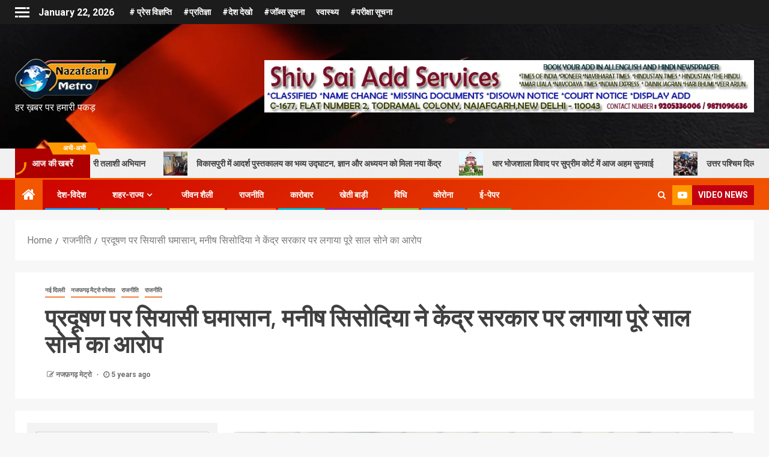

--- FILE ---
content_type: text/html; charset=UTF-8
request_url: https://nazafgarhmetro.com/political-fire-on-pollution-manish-sisodia-accuses-central-government-of-sleeping-all-year/
body_size: 96241
content:
    <!doctype html>
<html lang="en-US">
    <head><span id="9fcf9f7f-ad43-7fc4-f7d5-1bd24f5e5a09"></span>
        <meta charset="UTF-8">
        <meta name="viewport" content="width=device-width, initial-scale=1">
        <link rel="profile" href="http://gmpg.org/xfn/11">

        <title>प्रदूषण पर सियासी घमासान, मनीष सिसोदिया ने केंद्र सरकार पर लगाया पूरे साल सोने का आरोप</title>
<meta name='robots' content='max-image-preview:large' />
	<style>img:is([sizes="auto" i], [sizes^="auto," i]) { contain-intrinsic-size: 3000px 1500px }</style>
	<link rel='dns-prefetch' href='//fonts.googleapis.com' />
<link rel="alternate" type="application/rss+xml" title=" &raquo; Feed" href="https://nazafgarhmetro.com/feed/" />
<link rel="alternate" type="application/rss+xml" title=" &raquo; Comments Feed" href="https://nazafgarhmetro.com/comments/feed/" />
<script type="text/javascript">
/* <![CDATA[ */
window._wpemojiSettings = {"baseUrl":"https:\/\/s.w.org\/images\/core\/emoji\/15.0.3\/72x72\/","ext":".png","svgUrl":"https:\/\/s.w.org\/images\/core\/emoji\/15.0.3\/svg\/","svgExt":".svg","source":{"concatemoji":"https:\/\/nazafgarhmetro.com\/wp-includes\/js\/wp-emoji-release.min.js?ver=6.7.4"}};
/*! This file is auto-generated */
!function(i,n){var o,s,e;function c(e){try{var t={supportTests:e,timestamp:(new Date).valueOf()};sessionStorage.setItem(o,JSON.stringify(t))}catch(e){}}function p(e,t,n){e.clearRect(0,0,e.canvas.width,e.canvas.height),e.fillText(t,0,0);var t=new Uint32Array(e.getImageData(0,0,e.canvas.width,e.canvas.height).data),r=(e.clearRect(0,0,e.canvas.width,e.canvas.height),e.fillText(n,0,0),new Uint32Array(e.getImageData(0,0,e.canvas.width,e.canvas.height).data));return t.every(function(e,t){return e===r[t]})}function u(e,t,n){switch(t){case"flag":return n(e,"\ud83c\udff3\ufe0f\u200d\u26a7\ufe0f","\ud83c\udff3\ufe0f\u200b\u26a7\ufe0f")?!1:!n(e,"\ud83c\uddfa\ud83c\uddf3","\ud83c\uddfa\u200b\ud83c\uddf3")&&!n(e,"\ud83c\udff4\udb40\udc67\udb40\udc62\udb40\udc65\udb40\udc6e\udb40\udc67\udb40\udc7f","\ud83c\udff4\u200b\udb40\udc67\u200b\udb40\udc62\u200b\udb40\udc65\u200b\udb40\udc6e\u200b\udb40\udc67\u200b\udb40\udc7f");case"emoji":return!n(e,"\ud83d\udc26\u200d\u2b1b","\ud83d\udc26\u200b\u2b1b")}return!1}function f(e,t,n){var r="undefined"!=typeof WorkerGlobalScope&&self instanceof WorkerGlobalScope?new OffscreenCanvas(300,150):i.createElement("canvas"),a=r.getContext("2d",{willReadFrequently:!0}),o=(a.textBaseline="top",a.font="600 32px Arial",{});return e.forEach(function(e){o[e]=t(a,e,n)}),o}function t(e){var t=i.createElement("script");t.src=e,t.defer=!0,i.head.appendChild(t)}"undefined"!=typeof Promise&&(o="wpEmojiSettingsSupports",s=["flag","emoji"],n.supports={everything:!0,everythingExceptFlag:!0},e=new Promise(function(e){i.addEventListener("DOMContentLoaded",e,{once:!0})}),new Promise(function(t){var n=function(){try{var e=JSON.parse(sessionStorage.getItem(o));if("object"==typeof e&&"number"==typeof e.timestamp&&(new Date).valueOf()<e.timestamp+604800&&"object"==typeof e.supportTests)return e.supportTests}catch(e){}return null}();if(!n){if("undefined"!=typeof Worker&&"undefined"!=typeof OffscreenCanvas&&"undefined"!=typeof URL&&URL.createObjectURL&&"undefined"!=typeof Blob)try{var e="postMessage("+f.toString()+"("+[JSON.stringify(s),u.toString(),p.toString()].join(",")+"));",r=new Blob([e],{type:"text/javascript"}),a=new Worker(URL.createObjectURL(r),{name:"wpTestEmojiSupports"});return void(a.onmessage=function(e){c(n=e.data),a.terminate(),t(n)})}catch(e){}c(n=f(s,u,p))}t(n)}).then(function(e){for(var t in e)n.supports[t]=e[t],n.supports.everything=n.supports.everything&&n.supports[t],"flag"!==t&&(n.supports.everythingExceptFlag=n.supports.everythingExceptFlag&&n.supports[t]);n.supports.everythingExceptFlag=n.supports.everythingExceptFlag&&!n.supports.flag,n.DOMReady=!1,n.readyCallback=function(){n.DOMReady=!0}}).then(function(){return e}).then(function(){var e;n.supports.everything||(n.readyCallback(),(e=n.source||{}).concatemoji?t(e.concatemoji):e.wpemoji&&e.twemoji&&(t(e.twemoji),t(e.wpemoji)))}))}((window,document),window._wpemojiSettings);
/* ]]> */
</script>

<link rel='stylesheet' id='blockspare-frontend-block-style-css-css' href='https://nazafgarhmetro.com/wp-content/plugins/blockspare/dist/style-blocks.css?ver=6.7.4' type='text/css' media='all' />
<link rel='stylesheet' id='latest-posts-block-fontawesome-front-css' href='https://nazafgarhmetro.com/wp-content/plugins/latest-posts-block-lite/src/assets/fontawesome/css/all.css?ver=1739947007' type='text/css' media='all' />
<link rel='stylesheet' id='latest-posts-block-frontend-block-style-css-css' href='https://nazafgarhmetro.com/wp-content/plugins/latest-posts-block-lite/dist/blocks.style.build.css?ver=6.7.4' type='text/css' media='all' />
<link rel='stylesheet' id='magic-content-box-blocks-fontawesome-front-css' href='https://nazafgarhmetro.com/wp-content/plugins/magic-content-box-lite/src/assets/fontawesome/css/all.css?ver=1739947006' type='text/css' media='all' />
<link rel='stylesheet' id='magic-content-box-frontend-block-style-css-css' href='https://nazafgarhmetro.com/wp-content/plugins/magic-content-box-lite/dist/blocks.style.build.css?ver=6.7.4' type='text/css' media='all' />
<link rel='stylesheet' id='wpauthor-blocks-fontawesome-front-css' href='https://nazafgarhmetro.com/wp-content/plugins/wp-post-author/assets/fontawesome/css/all.css?ver=3.6.2' type='text/css' media='all' />
<link rel='stylesheet' id='wpauthor-frontend-block-style-css-css' href='https://nazafgarhmetro.com/wp-content/plugins/wp-post-author/assets/dist/blocks.style.build.css?ver=3.6.2' type='text/css' media='all' />
<style id='wp-emoji-styles-inline-css' type='text/css'>

	img.wp-smiley, img.emoji {
		display: inline !important;
		border: none !important;
		box-shadow: none !important;
		height: 1em !important;
		width: 1em !important;
		margin: 0 0.07em !important;
		vertical-align: -0.1em !important;
		background: none !important;
		padding: 0 !important;
	}
</style>
<link rel='stylesheet' id='wp-block-library-css' href='https://nazafgarhmetro.com/wp-includes/css/dist/block-library/style.min.css?ver=6.7.4' type='text/css' media='all' />
<link rel='stylesheet' id='fontawesome-css' href='https://nazafgarhmetro.com/wp-content/plugins/blockspare/assets/fontawesome/css/all.css?ver=6.7.4' type='text/css' media='all' />
<link rel='stylesheet' id='slick-css' href='https://nazafgarhmetro.com/wp-content/plugins/blockspare/assets/slick/css/slick.css?ver=6.7.4' type='text/css' media='all' />
<link rel='stylesheet' id='hostinger-affiliate-plugin-block-frontend-css' href='https://nazafgarhmetro.com/wp-content/plugins/hostinger-affiliate-plugin/assets/dist/frontend.css?ver=1749792578' type='text/css' media='all' />
<style id='classic-theme-styles-inline-css' type='text/css'>
/*! This file is auto-generated */
.wp-block-button__link{color:#fff;background-color:#32373c;border-radius:9999px;box-shadow:none;text-decoration:none;padding:calc(.667em + 2px) calc(1.333em + 2px);font-size:1.125em}.wp-block-file__button{background:#32373c;color:#fff;text-decoration:none}
</style>
<style id='global-styles-inline-css' type='text/css'>
:root{--wp--preset--aspect-ratio--square: 1;--wp--preset--aspect-ratio--4-3: 4/3;--wp--preset--aspect-ratio--3-4: 3/4;--wp--preset--aspect-ratio--3-2: 3/2;--wp--preset--aspect-ratio--2-3: 2/3;--wp--preset--aspect-ratio--16-9: 16/9;--wp--preset--aspect-ratio--9-16: 9/16;--wp--preset--color--black: #000000;--wp--preset--color--cyan-bluish-gray: #abb8c3;--wp--preset--color--white: #ffffff;--wp--preset--color--pale-pink: #f78da7;--wp--preset--color--vivid-red: #cf2e2e;--wp--preset--color--luminous-vivid-orange: #ff6900;--wp--preset--color--luminous-vivid-amber: #fcb900;--wp--preset--color--light-green-cyan: #7bdcb5;--wp--preset--color--vivid-green-cyan: #00d084;--wp--preset--color--pale-cyan-blue: #8ed1fc;--wp--preset--color--vivid-cyan-blue: #0693e3;--wp--preset--color--vivid-purple: #9b51e0;--wp--preset--gradient--vivid-cyan-blue-to-vivid-purple: linear-gradient(135deg,rgba(6,147,227,1) 0%,rgb(155,81,224) 100%);--wp--preset--gradient--light-green-cyan-to-vivid-green-cyan: linear-gradient(135deg,rgb(122,220,180) 0%,rgb(0,208,130) 100%);--wp--preset--gradient--luminous-vivid-amber-to-luminous-vivid-orange: linear-gradient(135deg,rgba(252,185,0,1) 0%,rgba(255,105,0,1) 100%);--wp--preset--gradient--luminous-vivid-orange-to-vivid-red: linear-gradient(135deg,rgba(255,105,0,1) 0%,rgb(207,46,46) 100%);--wp--preset--gradient--very-light-gray-to-cyan-bluish-gray: linear-gradient(135deg,rgb(238,238,238) 0%,rgb(169,184,195) 100%);--wp--preset--gradient--cool-to-warm-spectrum: linear-gradient(135deg,rgb(74,234,220) 0%,rgb(151,120,209) 20%,rgb(207,42,186) 40%,rgb(238,44,130) 60%,rgb(251,105,98) 80%,rgb(254,248,76) 100%);--wp--preset--gradient--blush-light-purple: linear-gradient(135deg,rgb(255,206,236) 0%,rgb(152,150,240) 100%);--wp--preset--gradient--blush-bordeaux: linear-gradient(135deg,rgb(254,205,165) 0%,rgb(254,45,45) 50%,rgb(107,0,62) 100%);--wp--preset--gradient--luminous-dusk: linear-gradient(135deg,rgb(255,203,112) 0%,rgb(199,81,192) 50%,rgb(65,88,208) 100%);--wp--preset--gradient--pale-ocean: linear-gradient(135deg,rgb(255,245,203) 0%,rgb(182,227,212) 50%,rgb(51,167,181) 100%);--wp--preset--gradient--electric-grass: linear-gradient(135deg,rgb(202,248,128) 0%,rgb(113,206,126) 100%);--wp--preset--gradient--midnight: linear-gradient(135deg,rgb(2,3,129) 0%,rgb(40,116,252) 100%);--wp--preset--font-size--small: 13px;--wp--preset--font-size--medium: 20px;--wp--preset--font-size--large: 36px;--wp--preset--font-size--x-large: 42px;--wp--preset--spacing--20: 0.44rem;--wp--preset--spacing--30: 0.67rem;--wp--preset--spacing--40: 1rem;--wp--preset--spacing--50: 1.5rem;--wp--preset--spacing--60: 2.25rem;--wp--preset--spacing--70: 3.38rem;--wp--preset--spacing--80: 5.06rem;--wp--preset--shadow--natural: 6px 6px 9px rgba(0, 0, 0, 0.2);--wp--preset--shadow--deep: 12px 12px 50px rgba(0, 0, 0, 0.4);--wp--preset--shadow--sharp: 6px 6px 0px rgba(0, 0, 0, 0.2);--wp--preset--shadow--outlined: 6px 6px 0px -3px rgba(255, 255, 255, 1), 6px 6px rgba(0, 0, 0, 1);--wp--preset--shadow--crisp: 6px 6px 0px rgba(0, 0, 0, 1);}:where(.is-layout-flex){gap: 0.5em;}:where(.is-layout-grid){gap: 0.5em;}body .is-layout-flex{display: flex;}.is-layout-flex{flex-wrap: wrap;align-items: center;}.is-layout-flex > :is(*, div){margin: 0;}body .is-layout-grid{display: grid;}.is-layout-grid > :is(*, div){margin: 0;}:where(.wp-block-columns.is-layout-flex){gap: 2em;}:where(.wp-block-columns.is-layout-grid){gap: 2em;}:where(.wp-block-post-template.is-layout-flex){gap: 1.25em;}:where(.wp-block-post-template.is-layout-grid){gap: 1.25em;}.has-black-color{color: var(--wp--preset--color--black) !important;}.has-cyan-bluish-gray-color{color: var(--wp--preset--color--cyan-bluish-gray) !important;}.has-white-color{color: var(--wp--preset--color--white) !important;}.has-pale-pink-color{color: var(--wp--preset--color--pale-pink) !important;}.has-vivid-red-color{color: var(--wp--preset--color--vivid-red) !important;}.has-luminous-vivid-orange-color{color: var(--wp--preset--color--luminous-vivid-orange) !important;}.has-luminous-vivid-amber-color{color: var(--wp--preset--color--luminous-vivid-amber) !important;}.has-light-green-cyan-color{color: var(--wp--preset--color--light-green-cyan) !important;}.has-vivid-green-cyan-color{color: var(--wp--preset--color--vivid-green-cyan) !important;}.has-pale-cyan-blue-color{color: var(--wp--preset--color--pale-cyan-blue) !important;}.has-vivid-cyan-blue-color{color: var(--wp--preset--color--vivid-cyan-blue) !important;}.has-vivid-purple-color{color: var(--wp--preset--color--vivid-purple) !important;}.has-black-background-color{background-color: var(--wp--preset--color--black) !important;}.has-cyan-bluish-gray-background-color{background-color: var(--wp--preset--color--cyan-bluish-gray) !important;}.has-white-background-color{background-color: var(--wp--preset--color--white) !important;}.has-pale-pink-background-color{background-color: var(--wp--preset--color--pale-pink) !important;}.has-vivid-red-background-color{background-color: var(--wp--preset--color--vivid-red) !important;}.has-luminous-vivid-orange-background-color{background-color: var(--wp--preset--color--luminous-vivid-orange) !important;}.has-luminous-vivid-amber-background-color{background-color: var(--wp--preset--color--luminous-vivid-amber) !important;}.has-light-green-cyan-background-color{background-color: var(--wp--preset--color--light-green-cyan) !important;}.has-vivid-green-cyan-background-color{background-color: var(--wp--preset--color--vivid-green-cyan) !important;}.has-pale-cyan-blue-background-color{background-color: var(--wp--preset--color--pale-cyan-blue) !important;}.has-vivid-cyan-blue-background-color{background-color: var(--wp--preset--color--vivid-cyan-blue) !important;}.has-vivid-purple-background-color{background-color: var(--wp--preset--color--vivid-purple) !important;}.has-black-border-color{border-color: var(--wp--preset--color--black) !important;}.has-cyan-bluish-gray-border-color{border-color: var(--wp--preset--color--cyan-bluish-gray) !important;}.has-white-border-color{border-color: var(--wp--preset--color--white) !important;}.has-pale-pink-border-color{border-color: var(--wp--preset--color--pale-pink) !important;}.has-vivid-red-border-color{border-color: var(--wp--preset--color--vivid-red) !important;}.has-luminous-vivid-orange-border-color{border-color: var(--wp--preset--color--luminous-vivid-orange) !important;}.has-luminous-vivid-amber-border-color{border-color: var(--wp--preset--color--luminous-vivid-amber) !important;}.has-light-green-cyan-border-color{border-color: var(--wp--preset--color--light-green-cyan) !important;}.has-vivid-green-cyan-border-color{border-color: var(--wp--preset--color--vivid-green-cyan) !important;}.has-pale-cyan-blue-border-color{border-color: var(--wp--preset--color--pale-cyan-blue) !important;}.has-vivid-cyan-blue-border-color{border-color: var(--wp--preset--color--vivid-cyan-blue) !important;}.has-vivid-purple-border-color{border-color: var(--wp--preset--color--vivid-purple) !important;}.has-vivid-cyan-blue-to-vivid-purple-gradient-background{background: var(--wp--preset--gradient--vivid-cyan-blue-to-vivid-purple) !important;}.has-light-green-cyan-to-vivid-green-cyan-gradient-background{background: var(--wp--preset--gradient--light-green-cyan-to-vivid-green-cyan) !important;}.has-luminous-vivid-amber-to-luminous-vivid-orange-gradient-background{background: var(--wp--preset--gradient--luminous-vivid-amber-to-luminous-vivid-orange) !important;}.has-luminous-vivid-orange-to-vivid-red-gradient-background{background: var(--wp--preset--gradient--luminous-vivid-orange-to-vivid-red) !important;}.has-very-light-gray-to-cyan-bluish-gray-gradient-background{background: var(--wp--preset--gradient--very-light-gray-to-cyan-bluish-gray) !important;}.has-cool-to-warm-spectrum-gradient-background{background: var(--wp--preset--gradient--cool-to-warm-spectrum) !important;}.has-blush-light-purple-gradient-background{background: var(--wp--preset--gradient--blush-light-purple) !important;}.has-blush-bordeaux-gradient-background{background: var(--wp--preset--gradient--blush-bordeaux) !important;}.has-luminous-dusk-gradient-background{background: var(--wp--preset--gradient--luminous-dusk) !important;}.has-pale-ocean-gradient-background{background: var(--wp--preset--gradient--pale-ocean) !important;}.has-electric-grass-gradient-background{background: var(--wp--preset--gradient--electric-grass) !important;}.has-midnight-gradient-background{background: var(--wp--preset--gradient--midnight) !important;}.has-small-font-size{font-size: var(--wp--preset--font-size--small) !important;}.has-medium-font-size{font-size: var(--wp--preset--font-size--medium) !important;}.has-large-font-size{font-size: var(--wp--preset--font-size--large) !important;}.has-x-large-font-size{font-size: var(--wp--preset--font-size--x-large) !important;}
:where(.wp-block-post-template.is-layout-flex){gap: 1.25em;}:where(.wp-block-post-template.is-layout-grid){gap: 1.25em;}
:where(.wp-block-columns.is-layout-flex){gap: 2em;}:where(.wp-block-columns.is-layout-grid){gap: 2em;}
:root :where(.wp-block-pullquote){font-size: 1.5em;line-height: 1.6;}
</style>
<link rel='stylesheet' id='awpa-wp-post-author-styles-css' href='https://nazafgarhmetro.com/wp-content/plugins/wp-post-author/assets/css/awpa-frontend-style.css?ver=3.6.2' type='text/css' media='all' />
<style id='awpa-wp-post-author-styles-inline-css' type='text/css'>

                .wp_post_author_widget .wp-post-author-meta .awpa-display-name > a:hover,
                body .wp-post-author-wrap .awpa-display-name > a:hover {
                    color: #af0000;
                }
                .wp-post-author-meta .wp-post-author-meta-more-posts a.awpa-more-posts:hover, 
                .awpa-review-field .right-star .awpa-rating-button:not(:disabled):hover {
                    color: #af0000;
                    border-color: #af0000;
                }
            
</style>
<link rel='stylesheet' id='font-awesome-css' href='https://nazafgarhmetro.com/wp-content/themes/newsever-pro/assets/font-awesome/css/font-awesome.min.css?ver=6.7.4' type='text/css' media='all' />
<link rel='stylesheet' id='bootstrap-css' href='https://nazafgarhmetro.com/wp-content/themes/newsever-pro/assets/bootstrap/css/bootstrap.min.css?ver=6.7.4' type='text/css' media='all' />
<link rel='stylesheet' id='slick-css-css' href='https://nazafgarhmetro.com/wp-content/themes/newsever-pro/assets/slick/css/slick.min.css?ver=6.7.4' type='text/css' media='all' />
<link rel='stylesheet' id='sidr-css' href='https://nazafgarhmetro.com/wp-content/themes/newsever-pro/assets/sidr/css/jquery.sidr.dark.css?ver=6.7.4' type='text/css' media='all' />
<link rel='stylesheet' id='magnific-popup-css' href='https://nazafgarhmetro.com/wp-content/themes/newsever-pro/assets/magnific-popup/magnific-popup.css?ver=6.7.4' type='text/css' media='all' />
<link rel='stylesheet' id='newsever-google-fonts-css' href='https://fonts.googleapis.com/css?family=Roboto:100,300,400,500,700|Barlow:ital,wght@0,400;0,500;0,600;0,700;0,800;0,900;1,300;1,400;1,500;1,600;1,700;1,800|Barlow%20Semi%20Condensed:ital,wght@0,300;0,400;0,500;0,600;0,700;1,300;1,400;1,500;1,600;1,700&#038;subset=latin,latin-ext' type='text/css' media='all' />
<link rel='stylesheet' id='newsever-style-css' href='https://nazafgarhmetro.com/wp-content/themes/newsever-pro/style.css?ver=2.0.2' type='text/css' media='all' />
<style id='newsever-style-inline-css' type='text/css'>


                body a,
        body a:visited{
        color: #404040        }
    
                body.aft-default-mode .site-footer .aft-widget-background-dim .header-after1 span,
        body.aft-default-mode .site-footer .aft-widget-background-dim .widget-title span,
        body.aft-default-mode .site-footer .aft-widget-background-dim .color-pad .read-title h4 a,
        body.aft-default-mode .site-footer .aft-widget-background-dim .color-pad .entry-meta span a,
        body.aft-default-mode .site-footer .aft-widget-background-dim .color-pad .entry-meta span,
        body.aft-default-mode .site-footer .aft-widget-background-dim .color-pad,
        body.aft-default-mode blockquote:before,
        body.aft-default-mode .newsever-pagination .nav-links .page-numbers,
        body.aft-default-mode.single-post .entry-content-wrap.read-single .post-meta-detail .min-read,
        body.aft-default-mode .main-navigation ul.children li a,
        body.aft-default-mode .main-navigation ul .sub-menu li a,
        body.aft-default-mode .read-details .entry-meta span a,
        body.aft-default-mode .read-details .entry-meta span,
        body.aft-default-mode h4.af-author-display-name,
        body.aft-default-mode #wp-calendar caption,
        body.aft-default-mode.single-post .post-meta-share-wrapper .post-meta-detail .min-read,
        body.aft-default-mode ul.trail-items li a,
        body.aft-default-mode {
        color: #4a4a4a;
        }


    
                body.aft-dark-mode input[type="submit"],
        body .aft-home-icon a,
        body .entry-header-details .af-post-format i:after,
        body.aft-default-mode .newsever-pagination .nav-links .page-numbers.current,
        body #scroll-up,
        body  input[type="reset"],
        body  input[type="submit"],
        body  input[type="button"],
        body .inner-suscribe input[type=submit],
        body  .widget-title .header-after::before,
        body.aft-default-mode .inner-suscribe input[type=submit],
        body  .af-trending-news-part .trending-post-items,
        body  .trending-posts-vertical .trending-post-items,
        body .newsever_tabbed_posts_widget .nav-tabs > li.active > a:hover,
        body .newsever_tabbed_posts_widget .nav-tabs > li.active > a,
        body  .aft-main-banner-section .aft-trending-latest-popular .nav-tabs>li.active,
        body .header-style1 .header-right-part > div.custom-menu-link > a,
        body .aft-popular-taxonomies-lists ul li a span.tag-count,
        body .aft-widget-background-secondary-background.widget:not(.solid-border):not(.dashed-border) .widget-block,
        body .aft-home-icon {
        background-color: #f25600;
        }

        body.aft-default-mode .author-links a,
        body.aft-default-mode .entry-content > ul a,
        body.aft-default-mode .entry-content > ol a,
        body.aft-default-mode .entry-content > p a,
        body.aft-default-mode .entry-content > [class*="wp-block-"] a:not(.has-text-color),
        body.aft-default-mode  .sticky .read-title h4 a:before {
        color: #f25600;
        }

        body .spinnerhalf::after{
        border-top-color:  #f25600;
        border-left-color: #f25600;
        }

        body .post-excerpt {
        border-left-color: #f25600;
        }

        body .widget-title .header-after::before,
        body .newsever_tabbed_posts_widget .nav-tabs > li.active > a:hover,
        body .newsever_tabbed_posts_widget .nav-tabs > li.active > a,
        body.aft-dark-mode .read-img .min-read-post-comment:after,
        body.aft-default-mode .read-img .min-read-post-comment:after{
        border-top-color: #f25600;
        }

        body .af-fancy-spinner .af-ring:nth-child(1){
        border-right-color: #f25600;
        }

        body.aft-light-mode .aft-widget-background-secondary-background.widget.dashed-border .widget-block,
        body.aft-light-mode .aft-widget-background-secondary-background.widget.solid-border .widget-block,
        body.aft-dark-mode .aft-widget-background-secondary-background.widget.dashed-border .widget-block,
        body.aft-default-mode .aft-widget-background-secondary-background.widget.dashed-border .widget-block,
        body.aft-dark-mode .aft-widget-background-secondary-background.widget.solid-border .widget-block,
        body.aft-default-mode .aft-widget-background-secondary-background.widget.solid-border .widget-block,
        .af-banner-slider-thumbnail.vertical .slick-current .read-single,
        body.aft-default-mode .newsever-pagination .nav-links .page-numbers,
        body .af-sp-wave:after,
        body .bottom-bar{
        border-color: #f25600;
        }
        body.rtl .af-banner-slider-thumbnail.vertical .slick-current .read-single {
        border-color: #f25600 !important;
        }


    
                body .banner-carousel-slider .read-single .read-details .entry-meta span a,
        body .banner-carousel-slider .read-single .read-details .entry-meta span,
        body .banner-carousel-slider .read-single .read-details .read-title h4 a,
        body .banner-carousel-slider .read-single .read-details,
        body.single-post:not(.aft-single-full-header) .entry-header span.min-read-post-format .af-post-format i,
        body.aft-default-mode .newsever-pagination .nav-links .page-numbers.current,
        body.aft-light-mode .aft-widget-background-secondary-background.newsever_tabbed_posts_widget:not(.solid-border):not(.dashed-border) .nav-tabs > li.active > a:hover,
        body.aft-light-mode .aft-widget-background-secondary-background.newsever_tabbed_posts_widget:not(.solid-border):not(.dashed-border) .nav-tabs > li > a,
        body.aft-default-mode .aft-widget-background-secondary-background.widget:not(.solid-border):not(.dashed-border) h4.af-author-display-name,
        body.aft-light-mode .aft-widget-background-secondary-background.widget:not(.solid-border):not(.dashed-border) h4.af-author-display-name,
        body .aft-widget-background-secondary-background:not(.solid-border):not(.dashed-border) .trending-posts-vertical .trending-no,
        body .aft-widget-background-secondary-background.widget:not(.solid-border):not(.dashed-border),
        body .aft-widget-background-secondary-background.widget:not(.solid-border):not(.dashed-border) .entry-meta span,
        body .aft-widget-background-secondary-background.widget:not(.solid-border):not(.dashed-border) .entry-meta span a,
        body .aft-widget-background-secondary-background:not(.solid-border):not(.dashed-border) .read-title h4 a,
        body .aft-widget-background-secondary-background.widget:not(.solid-border):not(.dashed-border) .widget-block,
        body .aft-popular-taxonomies-lists ul li a span.tag-count,
        body .header-style1 .header-right-part > div.custom-menu-link > a,
        body .trending-posts-vertical .trending-post-items,
        body .af-trending-news-part .trending-post-items,
        body .trending-posts-vertical .trending-no,
        body .widget-title .header-after::before,
        body .newsever_tabbed_posts_widget .nav-tabs > li.active > a:hover,
        body .newsever_tabbed_posts_widget .nav-tabs > li.active > a,
        body.aft-default-mode .newsever-pagination .nav-links .page-numbers.current,
        body #scroll-up,
        body input[type="reset"],
        body input[type="submit"],
        body input[type="button"],
        body .inner-suscribe input[type=submit],
        body.aft-default-mode .aft-main-banner-section .aft-trending-latest-popular .nav-tabs>li.active,
        body .aft-home-icon a,
        body .aft-home-icon a:visited
        {
        color: #ffffff;
        }

        body.aft-light-mode .aft-widget-background-secondary-background.widget:not(.solid-border):not(.dashed-border) .widget-block a.newsever-categories,
        body.aft-dark-mode .aft-widget-background-secondary-background.widget:not(.solid-border):not(.dashed-border) .widget-block a.newsever-categories,
        body.aft-default-mode .aft-widget-background-secondary-background.widget:not(.solid-border):not(.dashed-border) .widget-block a.newsever-categories {
        border-color: #ffffff;
        }

        body.aft-light-mode .site-footer .aft-widget-background-secondary-background:not(.solid-border):not(.dashed-border) .read-details:not(.af-category-inside-img) a.newsever-categories ,
        body.aft-dark-mode .site-footer .aft-widget-background-secondary-background:not(.solid-border):not(.dashed-border) .read-details:not(.af-category-inside-img) a.newsever-categories ,
        body.aft-default-mode .site-footer .aft-widget-background-secondary-background:not(.solid-border):not(.dashed-border) .read-details:not(.af-category-inside-img) a.newsever-categories ,
        body.aft-light-mode .aft-widget-background-secondary-background:not(.solid-border):not(.dashed-border) .read-details:not(.af-category-inside-img) a.newsever-categories ,
        body.aft-dark-mode .aft-widget-background-secondary-background:not(.solid-border):not(.dashed-border) .read-details:not(.af-category-inside-img) a.newsever-categories ,
        body.aft-default-mode .aft-widget-background-secondary-background:not(.solid-border):not(.dashed-border) .read-details:not(.af-category-inside-img) a.newsever-categories {
        color: #ffffff ;
        }

    
        
        body.aft-default-mode .color-pad .read-title h4 a,
        <!-- body.aft-light-mode .color-pad .read-title h4 a, -->
        body.aft-default-mode #sidr .widget > ul > li a,
        body.aft-default-mode .sidebar-area .widget > ul > li a
        {
        color: #1c1c1c;
        }
    

                body.aft-default-mode .af-container-block-wrapper{
        background-color: #ffffff;
        }
    
        
        body.aft-default-mode .banner-exclusive-posts-wrapper,
        body.aft-default-mode .aft-main-banner-section,
        body.aft-default-mode #tertiary

        {

        background: #202020;
        background-image: -moz-linear-gradient(45deg, #202020, #404040);
        background-image: -o-linear-gradient(45deg, #202020, #404040);
        background-image: -webkit-linear-gradient(45deg, #202020, #404040);
        background-image: linear-gradient(45deg, #202020, #404040);

        }
    
        

        body.aft-default-mode .main-banner-widget-wrapper .read-details .entry-meta span a,
        body.aft-default-mode .main-banner-widget-wrapper .read-details .entry-meta span,

        body.aft-default-mode .main-banner-widget-wrapper .entry-meta a,
        body.aft-default-mode .main-banner-widget-wrapper .entry-meta a:visited,
        body.aft-default-mode .main-banner-widget-wrapper .read-title h4 a,
        body.aft-default-mode .main-banner-widget-wrapper .color-pad .read-title h4 a,
        body.aft-default-mode .main-banner-widget-wrapper .read-details .entry-meta span,


        body.aft-default-mode .exclusive-posts .marquee a,
        body.aft-default-mode .af-trending-news-part .entry-meta span,
        body.aft-default-mode .af-trending-news-part .entry-meta span a,
        body.aft-default-mode .af-trending-news-part .read-title h4 a,
        body.aft-default-mode .banner-carousel-slider .read-single .read-details .read-title h4 a,
        body.aft-default-mode .banner-carousel-slider .read-single .read-details,
        body.aft-default-mode .banner-carousel-slider .read-single .read-details .read-categories:not(.af-category-inside-img) .entry-meta span a,
        body.aft-default-mode .banner-carousel-slider .read-single .read-details .read-categories:not(.af-category-inside-img) .entry-meta span,
        body.aft-default-mode .aft-main-banner-wrapper .read-single.color-pad .cat-links li a,
        body.aft-default-mode .main-banner-widget-wrapper .cat-links li a,
        body.aft-default-mode #tertiary .read-categories:not(.af-category-inside-img) .cat-links li a,

        body.aft-default-mode .banner-carousel-slider.title-under-image .read-single .read-title h4 a,
        body.aft-default-mode .aft-main-banner-section .widget-title,
        body.aft-default-mode .aft-main-banner-section  .header-after1,

        body.aft-default-mode #tertiary .aft-widget-background-secondary-background.solid-border.newsever_tabbed_posts_widget .nav-tabs > li.active > a:hover,
        body.aft-default-mode #tertiary .aft-widget-background-secondary-background.solid-border.newsever_tabbed_posts_widget .nav-tabs > li > a,
        body.aft-default-mode #tertiary .aft-widget-background-secondary-background.solid-border .trending-posts-vertical .trending-no,
        body.aft-default-mode #tertiary .widget-area.color-pad .aft-widget-background-secondary-background.solid-border.widget,
        body.aft-default-mode #tertiary .widget-area.color-pad .aft-widget-background-secondary-background.solid-border.widget .entry-meta span,
        body.aft-default-mode #tertiary .widget-area.color-pad .aft-widget-background-secondary-background.solid-border.widget .entry-meta span a,
        body.aft-default-mode #tertiary .aft-widget-background-secondary-background.solid-border .read-title h4 a,
        body.aft-default-mode #tertiary .aft-widget-background-secondary-background.solid-border h4.af-author-display-name,


        body.aft-default-mode #tertiary .aft-widget-background-secondary-background.dashed-border.newsever_tabbed_posts_widget .nav-tabs > li.active > a:hover,
        body.aft-default-mode #tertiary .aft-widget-background-secondary-background.dashed-border.newsever_tabbed_posts_widget .nav-tabs > li > a,
        body.aft-default-mode #tertiary .aft-widget-background-secondary-background.dashed-border .trending-posts-vertical .trending-no,
        body.aft-default-mode #tertiary .widget-area.color-pad .aft-widget-background-secondary-background.dashed-border.widget,
        body.aft-default-mode #tertiary .widget-area.color-pad .aft-widget-background-secondary-background.dashed-border.widget .entry-meta span,
        body.aft-default-mode #tertiary .widget-area.color-pad .aft-widget-background-secondary-background.dashed-border.widget .entry-meta span a,
        body.aft-default-mode #tertiary .aft-widget-background-secondary-background.dashed-border .read-title h4 a,
        body.aft-default-mode #tertiary .aft-widget-background-secondary-background.dashed-border h4.af-author-display-name,

        body.aft-default-mode #tertiary .aft-widget-background-dark.solid-border.newsever_tabbed_posts_widget .nav-tabs > li.active > a:hover,
        body.aft-default-mode #tertiary .aft-widget-background-dark.solid-border.newsever_tabbed_posts_widget .nav-tabs > li > a,
        body.aft-default-mode #tertiary .aft-widget-background-dark.solid-border .trending-posts-vertical .trending-no,
        body.aft-default-mode #tertiary .widget-area.color-pad .aft-widget-background-dark.solid-border.widget,
        body.aft-default-mode #tertiary .widget-area.color-pad .aft-widget-background-dark.solid-border.widget .entry-meta span,
        body.aft-default-mode #tertiary .widget-area.color-pad .aft-widget-background-dark.solid-border.widget .entry-meta span a,
        body.aft-default-mode #tertiary .aft-widget-background-dark.solid-border .read-title h4 a,
        body.aft-default-mode #tertiary .aft-widget-background-dark.solid-border h4.af-author-display-name,

        body.aft-default-mode .banner-carousel-slider .read-single .read-details .entry-meta span a,
        body.aft-default-mode .banner-carousel-slider .read-single .read-details .entry-meta span,
        body.aft-default-mode .banner-carousel-slider .read-single .read-details .read-title h4 a,
        body.aft-default-mode .banner-carousel-slider .read-single .read-details,


        body.aft-default-mode #tertiary .aft-widget-background-dark.dashed-border.newsever_tabbed_posts_widget .nav-tabs > li.active > a:hover,
        body.aft-default-mode #tertiary .aft-widget-background-dark.dashed-border.newsever_tabbed_posts_widget .nav-tabs > li > a,
        body.aft-default-mode #tertiary .aft-widget-background-dark.dashed-border .trending-posts-vertical .trending-no,
        body.aft-default-mode #tertiary .widget-area.color-pad .aft-widget-background-dark.dashed-border.widget,
        body.aft-default-mode #tertiary .widget-area.color-pad .aft-widget-background-dark.dashed-border.widget .entry-meta span,
        body.aft-default-mode #tertiary .widget-area.color-pad .aft-widget-background-dark.dashed-border.widget .entry-meta span a,
        body.aft-default-mode #tertiary .aft-widget-background-dark.dashed-border .read-title h4 a,
        body.aft-default-mode #tertiary .aft-widget-background-dark.dashed-border h4.af-author-display-name,


        body.aft-default-mode #tertiary .aft-widget-background-dim.newsever_tabbed_posts_widget .nav-tabs > li.active > a:hover,
        body.aft-default-mode #tertiary .aft-widget-background-dim.newsever_tabbed_posts_widget .nav-tabs > li > a,
        body.aft-default-mode #tertiary .aft-widget-background-dim .trending-posts-vertical .trending-no,
        body.aft-default-mode #tertiary .widget-area.color-pad .aft-widget-background-dim.widget,
        body.aft-default-mode #tertiary .widget-area.color-pad .aft-widget-background-dim.widget .entry-meta span,
        body.aft-default-mode #tertiary .widget-area.color-pad .aft-widget-background-dim.widget .entry-meta span a,
        body.aft-default-mode #tertiary .aft-widget-background-dim .read-title h4 a,

        body.aft-default-mode #tertiary .aft-widget-background-default.newsever_tabbed_posts_widget .nav-tabs > li.active > a:hover,
        body.aft-default-mode #tertiary .aft-widget-background-default.newsever_tabbed_posts_widget .nav-tabs > li > a,
        body.aft-default-mode #tertiary .aft-widget-background-default .trending-posts-vertical .trending-no,
        body.aft-default-mode #tertiary .widget-area.color-pad .aft-widget-background-default.widget,
        body.aft-default-mode #tertiary .widget-area.color-pad .aft-widget-background-default.widget .entry-meta span,
        body.aft-default-mode #tertiary .widget-area.color-pad .aft-widget-background-default.widget .entry-meta span a,
        body.aft-default-mode #tertiary .aft-widget-background-dim h4.af-author-display-name,
        body.aft-default-mode #tertiary .aft-widget-background-default h4.af-author-display-name,
        body.aft-default-mode #tertiary .aft-widget-background-default .color-pad .read-title h4 a,
        body.aft-default-mode #tertiary .widget-title,
        body.aft-default-mode #tertiary .header-after1{
        color: #ffffff;
        }

        body.aft-default-mode #tertiary .widget-title span:after,
        body.aft-default-mode #tertiary .header-after1 span:after {
        background-color: #ffffff;
        }

    
                body.aft-default-mode .header-style1:not(.header-layout-centered) .top-header {
        background-color: #1c1c1c;
        }
    
                body.aft-default-mode .header-style1:not(.header-layout-centered) .top-header .date-bar-left{
        color: #ffffff;
        }
        body.aft-default-mode .header-style1:not(.header-layout-centered) .top-header .offcanvas-menu span{
        background-color: #ffffff;
        }
        body.aft-default-mode .header-style1:not(.header-layout-centered) .top-header .offcanvas:hover .offcanvas-menu span.mbtn-bot,
        body.aft-default-mode .header-style1:not(.header-layout-centered) .top-header .offcanvas:hover .offcanvas-menu span.mbtn-top,
        body.aft-default-mode .header-style1:not(.header-layout-centered) .top-header .offcanvas-menu span.mbtn-top ,
        body.aft-default-mode .header-style1:not(.header-layout-centered) .top-header .offcanvas-menu span.mbtn-bot{
        border-color: #ffffff;
        }
    
                body .main-navigation ul li a,
        body a.search-icon:visited,
        body a.search-icon:hover,
        body a.search-icon:focus,
        body a.search-icon:active,
        body a.search-icon{
        color: #ffffff;
        }
        body .ham:before,
        body .ham:after,
        body .ham{
        background-color: #ffffff;
        }


    
                body .bottom-bar {

        background: #cc0000;
        background-image: -moz-linear-gradient(140deg, #cc0000, #f25600);
        background-image: -o-linear-gradient(140deg, #cc0000, #f25600);
        background-image: -webkit-linear-gradient(140deg, #cc0000, #f25600);
        background-image: linear-gradient(140deg, #cc0000, #f25600);

        }
    

                body.aft-dark-mode .main-navigation .menu-description ,
        body.aft-light-mode .main-navigation .menu-description ,
        body.aft-default-mode .main-navigation .menu-description {
        background-color: #202020;
        }
        body.aft-dark-mode .main-navigation .menu-description:after,
        body.aft-light-mode .main-navigation .menu-description:after,
        body.aft-default-mode .main-navigation .menu-description:after{
        border-top-color: #202020;
        }
    
                body.aft-dark-mode .main-navigation .menu-description ,
        body.aft-light-mode .main-navigation .menu-description ,
        body.aft-default-mode .main-navigation .menu-description {
        color: #ffffff;

        }

    

                body.aft-default-mode .page-title,
        body.aft-default-mode h1.entry-title,
        body.aft-default-mode .widget-title, body.aft-default-mode  .header-after1 {
        color: #1c1c1c;
        }

        body.aft-default-mode .widget-title span:after,
        body.aft-default-mode .header-after1 span:after{
        background-color: #1c1c1c;
        }
    

                body.single-post.aft-single-full-header .read-details .post-meta-detail .min-read,
        body.aft-default-mode.single-post.aft-single-full-header .entry-header .read-details, body.aft-default-mode.single-post.aft-single-full-header .entry-header .entry-meta span a, body.aft-default-mode.single-post.aft-single-full-header .entry-header .entry-meta span, body.aft-default-mode.single-post.aft-single-full-header .entry-header .read-details .entry-title,
        body.aft-default-mode.single-post.aft-single-full-header .entry-header .cat-links li a, body.aft-default-mode.single-post.aft-single-full-header .entry-header .entry-meta span a, body.aft-default-mode.single-post.aft-single-full-header .entry-header .entry-meta span, body.aft-default-mode.single-post.aft-single-full-header .entry-header .read-details .entry-title,
        body.aft-default-mode .site-footer .color-pad .big-grid .read-title h4 a ,

        body.aft-default-mode .big-grid .read-details .entry-meta span,
        body.aft-default-mode .sidebar-area .widget-area.color-pad .big-grid .read-details .entry-meta span,

        body.aft-default-mode .aft-widget-background-dim .big-grid .read-details .entry-meta span ,
        body.aft-default-mode .aft-widget-background-dark .big-grid .read-details .entry-meta span ,
        body.aft-default-mode .aft-widget-background-default .big-grid .read-details .entry-meta span ,
        body.aft-default-mode .aft-widget-background-secondary-background .big-grid .read-details .entry-meta span ,

        body.aft-dark-mode .sidebar-area .widget-area.color-pad .aft-widget-background-secondary-background.widget .big-grid .entry-meta span,
        body.aft-dark-mode .sidebar-area .widget-area.color-pad .aft-widget-background-secondary-background.widget .big-grid .entry-meta span a,

        body.aft-dark-mode .sidebar-area .widget-area.color-pad .aft-widget-background-dark.widget .big-grid .entry-meta span,
        body.aft-dark-mode .sidebar-area .widget-area.color-pad .aft-widget-background-dark.widget .big-grid .entry-meta span a,
        body .banner-carousel-slider.title-over-image .read-single .read-details .entry-meta span a,
        body .banner-carousel-slider.title-over-image .read-single .read-details .entry-meta span,
        body .banner-carousel-slider.title-over-image .read-single .read-details .read-title h4 a,
        body .banner-carousel-slider.title-over-image .read-single .read-details,

        body.aft-default-mode .big-grid .read-details .entry-meta span a,
        body.aft-default-mode .sidebar-area .widget-area.color-pad .big-grid .read-details .entry-meta span a,

        body.aft-default-mode .aft-widget-background-dim .big-grid .read-details .entry-meta span a,
        body.aft-default-mode .aft-widget-background-dark .big-grid .read-details .entry-meta span a,
        body.aft-default-mode .aft-widget-background-default .big-grid .read-details .entry-meta span a,
        body.aft-default-mode .aft-widget-background-secondary-background .big-grid .read-details .entry-meta span a,
        body.aft-default-mode #tertiary .read-categories.af-category-inside-img .entry-meta span,

        body.aft-default-mode .aft-widget-background-dim .big-grid .read-title h4 a,
        body.aft-default-mode .aft-widget-background-dark .big-grid .read-title h4 a,
        body.aft-default-mode .aft-widget-background-default .big-grid .read-title h4 a,
        body.aft-default-mode .aft-widget-background-secondary-background .big-grid .read-title h4 a,
        body.aft-default-mode .banner-carousel-slider.title-over-image .read-single .read-details .read-title h4 a,
        body.aft-default-mode #tertiary .aft-widget-background-default .read-title h4 a,
        body.aft-default-mode .big-grid .read-title h4 a {
        color: #ffffff;
        }
    
                body.aft-default-mode.single-post.aft-single-full-header .entry-header span.min-read-post-format .af-post-format i,
        body.aft-default-mode .min-read-post-format .min-read,
        body.aft-default-mode .slide-icon.slide-next.af-slider-btn:after,
        body.aft-default-mode .slide-icon.slide-prev.af-slider-btn:after,
        body.aft-default-mode .af-post-format i
        {
        color: #202020;
        }
        body.aft-default-mode.single-post.aft-single-full-header .entry-header span.min-read-post-format .af-post-format i:after,

        body.aft-default-mode .af-post-format i:after{
        border-color: #202020;
        }
    
                body.aft-default-mode blockquote:before,
        body.aft-default-mode .alignfull:not(.wp-block-cover),
        body.aft-default-mode .alignwide,
        body.aft-default-mode .sidr{
        background-color: #ffffff;
        }
    

                body.aft-default-mode .mailchimp-block .block-title{
        color: #ffffff;
        }
    
                body.aft-default-mode .mailchimp-block{
        background-color: #404040;
        }
    
                body.aft-default-mode footer.site-footer{
        background-color: #1f2125;
        }
    
                body.aft-default-mode .site-footer h4.af-author-display-name,
        body.aft-default-mode .site-footer .newsever_tabbed_posts_widget .nav-tabs > li > a,
        body.aft-default-mode .site-footer .color-pad .entry-meta span a,
        body.aft-default-mode .site-footer .color-pad .entry-meta span,
        body.aft-default-mode .site-footer .color-pad .read-title h4 a,
        body.aft-default-mode .site-footer #wp-calendar caption,
        body.aft-default-mode .site-footer .header-after1 span,
        body.aft-default-mode .site-footer .widget-title span,
        body.aft-default-mode .site-footer .widget ul li,
        body.aft-default-mode .site-footer .color-pad ,
        body.aft-default-mode .site-footer .primary-footer a:not(.newsever-categories),
        body.aft-default-mode .site-footer .footer-navigation .menu li a,
        body.aft-default-mode .site-footer ,
        body.aft-default-mode footer.site-footer{
        color: #ffffff;
        }

        body.aft-default-mode .site-footer .widget-title span:after,
        body.aft-default-mode .site-footer .header-after1 span:after {
        background-color: #ffffff;
        }
    
                body.aft-default-mode .site-info{
        background-color: #000000;
        }
    
                body.aft-default-mode .site-info .color-pad a,
        body.aft-default-mode .site-info .color-pad{
        color: #ffffff;
        }
    
                .af-category-inside-img a.newsever-categories.category-color-1 {
        background-color: #f25600;
        color:#fff;
        }
        a.newsever-categories.category-color-1{
        border-color: #f25600;
        }
        .widget-title .category-color-1.header-after::before {
        background-color: #f25600;
        }
                    .af-category-inside-img a.newsever-categories.category-color-2 {
        background-color: #CC0010 ;
        color:#fff;
        }
        a.newsever-categories.category-color-2{
        border-color: #CC0010 ;
        }
        .widget-title .category-color-2.header-after::before {
        background-color: #CC0010 ;
        }
                    .af-category-inside-img a.newsever-categories.category-color-3 {
        background-color: #0486db;
        color:#fff;
        }
        a.newsever-categories.category-color-3{
        border-color: #0486db;
        }
        .widget-title .category-color-3.header-after::before {
        background-color: #0486db;
        }
                    .af-category-inside-img a.newsever-categories.category-color-4 {
        background-color: #d327f1;
        color:#fff;
        }
        a.newsever-categories.category-color-4{
        border-color: #d327f1;
        }
        .widget-title .category-color-4.header-after::before {
        background-color: #d327f1;
        }
                    .af-category-inside-img a.newsever-categories.category-color-5 {
        background-color: #9C27D9;
        color:#fff;
        }
        a.newsever-categories.category-color-5{
        border-color: #9C27D9;
        }
        .widget-title .category-color-5.header-after::before {
        background-color: #9C27D9;
        }
                    .af-category-inside-img a.newsever-categories.category-color-6 {
        background-color: #8bc34a;
        color:#fff;
        }
        a.newsever-categories.category-color-6{
        border-color: #8bc34a;
        }
        .widget-title .category-color-6.header-after::before {
        background-color: #8bc34a;
        }
                    .af-category-inside-img a.newsever-categories.category-color-7 {
        background-color: #bd5f07;
        color:#fff;
        }
        a.newsever-categories.category-color-7{
        border-color: #bd5f07;
        }
        .widget-title .category-color-3.header-after::before {
        background-color: #bd5f07;
        }
    
                body,
        button,
        input,
        select,
        optgroup,
        textarea, p,
        .main-navigation ul li a
        {
        font-family: Roboto;
        }
    
                .min-read,
        .nav-tabs>li,
        body .post-excerpt,
        .exclusive-posts .marquee a,
        .sidebar-area .social-widget-menu ul li a .screen-reader-text,
        .site-title, h1, h2, h3, h4, h5, h6 {
        font-family: Barlow;
        }
    
        
        .read-title h4 {
        font-family: Barlow Semi Condensed;
        }

    
        
        .af-double-column.list-style .read-title h4,
        .site-footer .big-grid .read-title h4,
        #tertiary .big-grid .read-title h4,
        #secondary .big-grid .read-title h4,
        #sidr .big-grid .read-title h4
        {
        font-size: 16px;
        }
    
                .read-title h4,
        .small-gird-style .big-grid .read-title h4,
        .archive-grid-post .read-details .read-title h4
        {
        font-size: 18px;
        }
    
                .list-style .read-title h4,

        .archive-masonry-post .read-details .read-title h4,
        .af-double-column.list-style .aft-spotlight-posts-1 .read-title h4,
        .banner-carousel-1 .read-title h4,
        .af-editors-pick .small-gird-style .big-grid .read-title h4,
        .aft-trending-latest-popular .small-gird-style .big-grid .read-title h4{
        font-size: 22px;
        }
    
                .banner-carousel-slider .read-single .read-title h4,
        article.latest-posts-full .read-title h4,
        .newsever_posts_express_list .grid-part .read-title h4,
        .mailchimp-block .block-title,
        article:nth-of-type(4n).archive-image-full-alternate  .archive-grid-post  .read-details .read-title h4,
        .banner-grid-wrapper .primary-grid-item-warpper > .common-grid .grid-item .read-details .read-title h4,
        .big-grid .read-title h4 {
        font-size: 28px;
        }

    
                .related-title,
        div#respond h3#reply-title,
        .widget-title, .header-after1 {
        font-size: 18px;
        }
    
                .banner-carousel-1.banner-single-slider .read-single .read-details .read-title h4,
        body.single-post .entry-title {
        font-size: 40px;
        }

        @media screen and (max-width: 768px) {
        .banner-carousel-1.banner-single-slider .read-single .read-details .read-title h4,
        body.single-post .entry-title {
        font-size: 36px;
        }
        }

        @media screen and (max-width: 480px) {
        .banner-carousel-1.banner-single-slider .read-single .read-details .read-title h4,
        body.single-post .entry-title {
        font-size: 30px;
        }
        }
    

                body,
        button,
        input,
        select,
        optgroup,
        textarea {
        font-size: 16px;
        }
    

                body .site-title,
        body h1,
        body h2,
        body h3,
        body h4,
        body h5,
        body h6,
        body .main-navigation ul li,
        body .main-navigation .menu-description,
        body .aft-secondary-navigation ul li,
        body .exclusive-posts .exclusive-now > span,
        body .exclusive-posts .marquee a,
        body a.search-icon,
        body .header-style1 .header-right-part > div.popular-tags-dropdown > a,
        body .header-style1 .header-right-part > div.custom-menu-link > a,
        body .header-style1 .header-right-part > div.popular-tags-dropdown > a,
        body .read-title h4 a,
        body .af-banner-slider-thumbnail .af-double-column.list-style .read-title h4,
        body #tertiary .trending-posts-vertical .trending-post-items .trending-no,
        body .af-trending-news-part .trending-post-items,
        body .trending-posts-vertical .trending-post-items,
        body div#respond h3#reply-title,
        body .inner-suscribe input[type=submit],
        body .date-bar-left,
        body .min-read,
        body .cat-links li,
        body .single-post .post-meta-share-wrapper .post-meta-detail,
        body .header-style1 .header-right-part .popular-tag-custom-link > div.custom-menu-link a > span
        {
        font-weight: 600;
        }
    
        
                body,
        .widget-title span,
        .header-after1 span {
        line-height: 1.7;
        }
    
                body .read-title h4 {
        line-height: 1.33;
        }
    
        }
        
</style>
<style id='akismet-widget-style-inline-css' type='text/css'>

			.a-stats {
				--akismet-color-mid-green: #357b49;
				--akismet-color-white: #fff;
				--akismet-color-light-grey: #f6f7f7;

				max-width: 350px;
				width: auto;
			}

			.a-stats * {
				all: unset;
				box-sizing: border-box;
			}

			.a-stats strong {
				font-weight: 600;
			}

			.a-stats a.a-stats__link,
			.a-stats a.a-stats__link:visited,
			.a-stats a.a-stats__link:active {
				background: var(--akismet-color-mid-green);
				border: none;
				box-shadow: none;
				border-radius: 8px;
				color: var(--akismet-color-white);
				cursor: pointer;
				display: block;
				font-family: -apple-system, BlinkMacSystemFont, 'Segoe UI', 'Roboto', 'Oxygen-Sans', 'Ubuntu', 'Cantarell', 'Helvetica Neue', sans-serif;
				font-weight: 500;
				padding: 12px;
				text-align: center;
				text-decoration: none;
				transition: all 0.2s ease;
			}

			/* Extra specificity to deal with TwentyTwentyOne focus style */
			.widget .a-stats a.a-stats__link:focus {
				background: var(--akismet-color-mid-green);
				color: var(--akismet-color-white);
				text-decoration: none;
			}

			.a-stats a.a-stats__link:hover {
				filter: brightness(110%);
				box-shadow: 0 4px 12px rgba(0, 0, 0, 0.06), 0 0 2px rgba(0, 0, 0, 0.16);
			}

			.a-stats .count {
				color: var(--akismet-color-white);
				display: block;
				font-size: 1.5em;
				line-height: 1.4;
				padding: 0 13px;
				white-space: nowrap;
			}
		
</style>
<script type="text/javascript" src="https://nazafgarhmetro.com/wp-includes/js/jquery/jquery.min.js?ver=3.7.1" id="jquery-core-js"></script>
<script type="text/javascript" src="https://nazafgarhmetro.com/wp-includes/js/jquery/jquery-migrate.min.js?ver=3.4.1" id="jquery-migrate-js"></script>
<script type="text/javascript" src="https://nazafgarhmetro.com/wp-content/plugins/blockspare/assets/js/countup/waypoints.min.js?ver=6.7.4" id="waypoint-js"></script>
<script type="text/javascript" src="https://nazafgarhmetro.com/wp-content/plugins/blockspare/assets/js/countup/jquery.counterup.min.js?ver=1" id="countup-js"></script>
<script type="text/javascript" src="https://nazafgarhmetro.com/wp-content/plugins/wp-post-author/assets/js/awpa-frontend-scripts.js?ver=3.6.2" id="awpa-custom-bg-scripts-js"></script>
<link rel="https://api.w.org/" href="https://nazafgarhmetro.com/wp-json/" /><link rel="alternate" title="JSON" type="application/json" href="https://nazafgarhmetro.com/wp-json/wp/v2/posts/11184" /><link rel="EditURI" type="application/rsd+xml" title="RSD" href="https://nazafgarhmetro.com/xmlrpc.php?rsd" />
<meta name="generator" content="WordPress 6.7.4" />
<link rel="canonical" href="https://nazafgarhmetro.com/political-fire-on-pollution-manish-sisodia-accuses-central-government-of-sleeping-all-year/" />
<link rel='shortlink' href='https://nazafgarhmetro.com/?p=11184' />
<link rel="alternate" title="oEmbed (JSON)" type="application/json+oembed" href="https://nazafgarhmetro.com/wp-json/oembed/1.0/embed?url=https%3A%2F%2Fnazafgarhmetro.com%2Fpolitical-fire-on-pollution-manish-sisodia-accuses-central-government-of-sleeping-all-year%2F" />
<link rel="alternate" title="oEmbed (XML)" type="text/xml+oembed" href="https://nazafgarhmetro.com/wp-json/oembed/1.0/embed?url=https%3A%2F%2Fnazafgarhmetro.com%2Fpolitical-fire-on-pollution-manish-sisodia-accuses-central-government-of-sleeping-all-year%2F&#038;format=xml" />
<style>.mc4wp-checkbox-wp-registration-form{clear:both;width:auto;display:block;position:static}.mc4wp-checkbox-wp-registration-form input{float:none;vertical-align:middle;-webkit-appearance:checkbox;width:auto;max-width:21px;margin:0 6px 0 0;padding:0;position:static;display:inline-block!important}.mc4wp-checkbox-wp-registration-form label{float:none;cursor:pointer;width:auto;margin:0 0 16px;display:block;position:static}</style>        <style type="text/css">
                        body .header-style1 .top-header.data-bg:before,
            body .header-style1 .main-header.data-bg:before {
                background: rgba(0, 0, 0, 0);
            }

                        body .site-title a,
            .site-header .site-branding .site-title a:visited,
            .site-header .site-branding .site-title a:hover,
            .site-description {
                color: #ffffff;
            }

            .header-layout-3 .site-header .site-branding .site-title,
            .site-branding .site-title {
                font-size: 180px;
            }

            @media only screen and (max-width: 640px) {
                .site-branding .site-title {
                    font-size: 40px;

                }
            }

            @media only screen and (max-width: 375px) {
                .site-branding .site-title {
                    font-size: 32px;

                }
            }

            
            

        </style>
        <link rel="icon" href="https://nazafgarhmetro.com/wp-content/uploads/2021/08/Nazafgarh-Metro-150x150.png" sizes="32x32" />
<link rel="icon" href="https://nazafgarhmetro.com/wp-content/uploads/2021/08/Nazafgarh-Metro-300x300.png" sizes="192x192" />
<link rel="apple-touch-icon" href="https://nazafgarhmetro.com/wp-content/uploads/2021/08/Nazafgarh-Metro-300x300.png" />
<meta name="msapplication-TileImage" content="https://nazafgarhmetro.com/wp-content/uploads/2021/08/Nazafgarh-Metro-300x300.png" />
    </head>

<body class="post-template-default single single-post postid-11184 single-format-standard wp-custom-logo wp-embed-responsive aft-light-mode aft-single-within-content-header default-content-layout content-with-single-sidebar align-content-right">

<div id="page" class="site">
    <a class="skip-link screen-reader-text" href="#content">Skip to content</a>



        <header id="masthead" class="header-style1 header-layout-side">

                <div class="top-header">
        <div class="container-wrapper">
            <div class="top-bar-flex">
                <div class="top-bar-left col-66">

                                            <div class="off-cancas-panel">
  							<span class="offcanvas">
  								<a href="#" class="offcanvas-nav">
  									<div class="offcanvas-menu">
  										<span class="mbtn-top"></span>
  										<span class="mbtn-mid"></span>
  										<span class="mbtn-bot"></span>
  									</div>
  								</a>
  							</span>
                        </div>
                        <div id="sidr" class="primary-background">
                            <a class="sidr-class-sidr-button-close" href="#sidr-nav">
                                <i class="fa primary-footer fa-window-close"></i>
                            </a>
                            <div id="newsever_author_info-2" class="widget newsever-widget newsever_author_info_widget aft-widget-background-default dashed-border">            <section class="products">
                <div class="container-wrapper">
                                            <div class="section-head">
                                                            <h4 class="widget-title header-after1">
                                    <span class="header-after">
                                        स्वामी,मुद्रक एवं प्रमुख संपादक                                    </span>
                                </h4>
                            

                        </div>

                                        <div class="widget-block widget-wrapper">
                    <div class="posts-author-wrapper">

                        

                            <figure class="read-img pos-rel read-bg-img af-author-img data-bg data-bg-hover">
                                <img width="150" height="150" src="https://nazafgarhmetro.com/wp-content/uploads/2021/01/Shiv-Kumar-Yadav-150x150.jpg" class="attachment-thumbnail size-thumbnail" alt="" srcset="https://nazafgarhmetro.com/wp-content/uploads/2021/01/Shiv-Kumar-Yadav-150x150.jpg 150w, https://nazafgarhmetro.com/wp-content/uploads/2021/01/Shiv-Kumar-Yadav-298x300.jpg 298w, https://nazafgarhmetro.com/wp-content/uploads/2021/01/Shiv-Kumar-Yadav-100x100.jpg 100w" sizes="(max-width: 150px) 100vw, 150px" />                            </figure>

                                                <div class="af-author-details">
                                                            <h4 class="af-author-display-name">शिव कुमार यादव</h4>
                                                                                        <p class="af-author-display-name">वरिष्ठ पत्रकार एवं समाजसेवी</p>
                            
                                                            <div class="social-navigation aft-small-social-menu">
                                    <ul>
                                                                                    <li>
                                                <a href="#" target="_blank"></a>
                                            </li>
                                        
                                                                                    <li>
                                                <a href="#" target="_blank"></a>
                                            </li>
                                        
                                                                                    <li>
                                                <a href="#" target="_blank"></a>
                                            </li>
                                        
                                                                                    <li>
                                                <a href="#" target="_blank"></a>
                                            </li>
                                                                                                                            <li>
                                                <a href="#" target="_blank"></a>
                                            </li>
                                        
                                        
                                    </ul>
                                </div>
                                                    </div>
                    </div>
                    </div>
                </div>
            </section>
            </div><div id="newsever_author_info-3" class="widget newsever-widget newsever_author_info_widget aft-widget-background-default dashed-border">            <section class="products">
                <div class="container-wrapper">
                                            <div class="section-head">
                                                            <h4 class="widget-title header-after1">
                                    <span class="header-after">
                                        संपादक                                    </span>
                                </h4>
                            

                        </div>

                                        <div class="widget-block widget-wrapper">
                    <div class="posts-author-wrapper">

                        

                            <figure class="read-img pos-rel read-bg-img af-author-img data-bg data-bg-hover">
                                <img width="150" height="150" src="https://nazafgarhmetro.com/wp-content/uploads/2021/06/Bhavna-Latest-150x150.png" class="attachment-thumbnail size-thumbnail" alt="" />                            </figure>

                                                <div class="af-author-details">
                                                            <h4 class="af-author-display-name">भावना शर्मा</h4>
                                                                                        <p class="af-author-display-name">पत्रकार एवं समाजसेवी</p>
                            
                                                            <div class="social-navigation aft-small-social-menu">
                                    <ul>
                                                                                    <li>
                                                <a href="#" target="_blank"></a>
                                            </li>
                                        
                                                                                    <li>
                                                <a href="#" target="_blank"></a>
                                            </li>
                                        
                                                                                    <li>
                                                <a href="#" target="_blank"></a>
                                            </li>
                                        
                                                                                    <li>
                                                <a href="#" target="_blank"></a>
                                            </li>
                                                                                                                            <li>
                                                <a href="#" target="_blank"></a>
                                            </li>
                                        
                                        
                                    </ul>
                                </div>
                                                    </div>
                    </div>
                    </div>
                </div>
            </section>
            </div><div id="newsever_author_info-4" class="widget newsever-widget newsever_author_info_widget aft-widget-background-default solid-background">            <section class="products">
                <div class="container-wrapper">
                                            <div class="section-head">
                                                            <h4 class="widget-title header-after1">
                                    <span class="header-after">
                                        प्रबन्धक                                    </span>
                                </h4>
                            

                        </div>

                                        <div class="widget-block widget-wrapper">
                    <div class="posts-author-wrapper">

                        

                            <figure class="read-img pos-rel read-bg-img af-author-img data-bg data-bg-hover">
                                <img width="150" height="150" src="https://nazafgarhmetro.com/wp-content/uploads/2021/01/Birendra-Photo-150x150.jpg" class="attachment-thumbnail size-thumbnail" alt="Birendra Kumar" srcset="https://nazafgarhmetro.com/wp-content/uploads/2021/01/Birendra-Photo-150x150.jpg 150w, https://nazafgarhmetro.com/wp-content/uploads/2021/01/Birendra-Photo-300x300.jpg 300w, https://nazafgarhmetro.com/wp-content/uploads/2021/01/Birendra-Photo-100x100.jpg 100w" sizes="(max-width: 150px) 100vw, 150px" />                            </figure>

                                                <div class="af-author-details">
                                                            <h4 class="af-author-display-name">बिरेन्द्र कुमार</h4>
                                                                                        <p class="af-author-display-name">सामाजिक कार्यकर्ता एवं आईटी प्रबंधक</p>
                            
                                                            <div class="social-navigation aft-small-social-menu">
                                    <ul>
                                                                                    <li>
                                                <a href="https://facebook.com/nazafgarhmetro" target="_blank"></a>
                                            </li>
                                        
                                                                                    <li>
                                                <a href="https://instagram.com/nazafgarhmetro" target="_blank"></a>
                                            </li>
                                        
                                                                                    <li>
                                                <a href="https://youtube.com/c/nazafgarhmetronews" target="_blank"></a>
                                            </li>
                                        
                                                                                    <li>
                                                <a href="https://twitter.com/nazafgarhmetro" target="_blank"></a>
                                            </li>
                                                                                                                            <li>
                                                <a href="https://linkedin.com/nazafgarhmetro" target="_blank"></a>
                                            </li>
                                        
                                                                                    <li>
                                                <a href="https://vk.com/nazafgarhmetro" target="_blank"></a>
                                            </li>
                                        
                                    </ul>
                                </div>
                                                    </div>
                    </div>
                    </div>
                </div>
            </section>
            </div><div id="categories-1" class="widget newsever-widget widget_categories"><h2 class="widget-title widget-title-1"><span class="header-after">Categories</span></h2>
			<ul>
					<li class="cat-item cat-item-2718"><a href="https://nazafgarhmetro.com/category/%e0%a4%a8%e0%a4%9c%e0%a4%ab%e0%a4%97%e0%a4%a2%e0%a4%bc/"> नजफगढ़</a>
</li>
	<li class="cat-item cat-item-19811"><a href="https://nazafgarhmetro.com/category/crime-branch/">CRIME BRANCH</a>
</li>
	<li class="cat-item cat-item-20438"><a href="https://nazafgarhmetro.com/category/kiradi/">KIRADI</a>
</li>
	<li class="cat-item cat-item-19810"><a href="https://nazafgarhmetro.com/category/uttamnager/">UTTAMNAGER</a>
</li>
	<li class="cat-item cat-item-717"><a href="https://nazafgarhmetro.com/category/%e0%a4%85%e0%a4%aa%e0%a4%b0%e0%a4%be%e0%a4%a7/">अपराध</a>
</li>
	<li class="cat-item cat-item-15347"><a href="https://nazafgarhmetro.com/category/%e0%a4%85%e0%a4%ae%e0%a5%87%e0%a4%b0%e0%a4%bf%e0%a4%95%e0%a4%be/">अमेरिका</a>
</li>
	<li class="cat-item cat-item-2694"><a href="https://nazafgarhmetro.com/category/%e0%a4%85%e0%a4%b0%e0%a5%81%e0%a4%a3%e0%a4%be%e0%a4%9a%e0%a4%b2-%e0%a4%aa%e0%a5%8d%e0%a4%b0%e0%a4%a6%e0%a5%87%e0%a4%b6/">अरुणाचल प्रदेश</a>
</li>
	<li class="cat-item cat-item-368"><a href="https://nazafgarhmetro.com/category/%e0%a4%85%e0%a4%b8%e0%a4%ae/">असम</a>
</li>
	<li class="cat-item cat-item-15064"><a href="https://nazafgarhmetro.com/category/%e0%a4%86%e0%a4%aa%e0%a4%a6%e0%a4%be/">आपदा</a>
</li>
	<li class="cat-item cat-item-15454"><a href="https://nazafgarhmetro.com/category/%e0%a4%87%e0%a4%9c%e0%a4%b0%e0%a4%be%e0%a4%87%e0%a4%b2%e0%a5%80/">इजराइली</a>
</li>
	<li class="cat-item cat-item-345"><a href="https://nazafgarhmetro.com/category/%e0%a4%88-%e0%a4%aa%e0%a5%87%e0%a4%aa%e0%a4%b0/">ई-पेपर</a>
</li>
	<li class="cat-item cat-item-15263"><a href="https://nazafgarhmetro.com/category/%e0%a4%89%e0%a4%a4%e0%a5%8d%e0%a4%a4%e0%a4%b0-%e0%a4%aa%e0%a5%8d%e0%a4%b0%e0%a4%a6%e0%a5%87%e0%a4%b6/">उत्तर प्रदेश</a>
</li>
	<li class="cat-item cat-item-315"><a href="https://nazafgarhmetro.com/category/%e0%a4%89%e0%a4%a4%e0%a5%8d%e0%a4%a4%e0%a4%b0%e0%a4%aa%e0%a5%8d%e0%a4%b0%e0%a4%a6%e0%a5%87%e0%a4%b6/">उत्तरप्रदेश</a>
</li>
	<li class="cat-item cat-item-317"><a href="https://nazafgarhmetro.com/category/%e0%a4%89%e0%a4%a4%e0%a5%8d%e0%a4%a4%e0%a4%b0%e0%a4%be%e0%a4%96%e0%a4%82%e0%a4%a1/">उत्तराखंड</a>
</li>
	<li class="cat-item cat-item-15350"><a href="https://nazafgarhmetro.com/category/%e0%a4%91%e0%a4%b8%e0%a5%8d%e0%a4%9f%e0%a5%8d%e0%a4%b0%e0%a5%87%e0%a4%b2%e0%a4%bf%e0%a4%af%e0%a4%be/">ऑस्ट्रेलिया</a>
</li>
	<li class="cat-item cat-item-12280"><a href="https://nazafgarhmetro.com/category/%e0%a4%93%e0%a4%a1%e0%a4%bf%e0%a4%b6%e0%a4%be/">ओडिशा</a>
</li>
	<li class="cat-item cat-item-2255"><a href="https://nazafgarhmetro.com/category/%e0%a4%93%e0%a4%ae%e0%a4%bf%e0%a4%95%e0%a5%8d%e0%a4%b0%e0%a5%89%e0%a4%a8/">ओमिक्रॉन</a>
</li>
	<li class="cat-item cat-item-15455"><a href="https://nazafgarhmetro.com/category/%e0%a4%95%e0%a4%a4%e0%a4%b0/">कतर</a>
</li>
	<li class="cat-item cat-item-376"><a href="https://nazafgarhmetro.com/category/%e0%a4%95%e0%a4%b0%e0%a5%8d%e0%a4%a8%e0%a4%be%e0%a4%9f%e0%a4%95/">कर्नाटक</a>
</li>
	<li class="cat-item cat-item-481"><a href="https://nazafgarhmetro.com/category/%e0%a4%95%e0%a4%b5%e0%a4%bf%e0%a4%a4%e0%a4%be%e0%a4%8f%e0%a4%82/">कविताएं</a>
</li>
	<li class="cat-item cat-item-348"><a href="https://nazafgarhmetro.com/category/%e0%a4%95%e0%a4%be%e0%a4%b0%e0%a5%8b%e0%a4%ac%e0%a4%be%e0%a4%b0/">कारोबार</a>
</li>
	<li class="cat-item cat-item-12444"><a href="https://nazafgarhmetro.com/category/%e0%a4%95%e0%a5%87%e0%a4%a8%e0%a5%8d%e0%a4%af%e0%a4%be%e0%a4%88/">केन्याई</a>
</li>
	<li class="cat-item cat-item-374"><a href="https://nazafgarhmetro.com/category/%e0%a4%95%e0%a5%87%e0%a4%b0%e0%a4%b2/">केरल</a>
</li>
	<li class="cat-item cat-item-12830"><a href="https://nazafgarhmetro.com/category/%e0%a4%95%e0%a5%88%e0%a4%ae%e0%a5%8d%e0%a4%aa%e0%a5%87%e0%a4%a8/">कैम्पेन</a>
</li>
	<li class="cat-item cat-item-354"><a href="https://nazafgarhmetro.com/category/%e0%a4%95%e0%a5%8b%e0%a4%b0%e0%a5%8b%e0%a4%a8%e0%a4%be-%e0%a4%b5%e0%a4%be%e0%a4%af%e0%a4%b0%e0%a4%b8/">कोरोना वायरस</a>
</li>
	<li class="cat-item cat-item-379"><a href="https://nazafgarhmetro.com/category/%e0%a4%95%e0%a5%8b%e0%a4%b2%e0%a4%95%e0%a4%be%e0%a4%a4%e0%a4%be/">कोलकाता</a>
</li>
	<li class="cat-item cat-item-371"><a href="https://nazafgarhmetro.com/category/%e0%a4%95%e0%a5%8d%e0%a4%b0%e0%a4%bf%e0%a4%95%e0%a5%87%e0%a4%9f/">क्रिकेट</a>
</li>
	<li class="cat-item cat-item-2693"><a href="https://nazafgarhmetro.com/category/%e0%a4%96%e0%a4%be%e0%a4%a8%e0%a4%be-%e0%a4%96%e0%a4%9c%e0%a4%be%e0%a4%a8%e0%a4%be/">खाना खजाना</a>
</li>
	<li class="cat-item cat-item-338"><a href="https://nazafgarhmetro.com/category/%e0%a4%96%e0%a5%87%e0%a4%a4%e0%a5%80-%e0%a4%95%e0%a4%bf%e0%a4%b8%e0%a4%be%e0%a4%a8/">खेती/किसान</a>
</li>
	<li class="cat-item cat-item-190"><a href="https://nazafgarhmetro.com/category/sports/">खेल</a>
</li>
	<li class="cat-item cat-item-331"><a href="https://nazafgarhmetro.com/category/%e0%a4%96%e0%a5%87%e0%a4%b2-%e0%a4%95%e0%a5%82%e0%a4%a6/">खेल-कूद</a>
</li>
	<li class="cat-item cat-item-361"><a href="https://nazafgarhmetro.com/category/%e0%a4%97%e0%a5%81%e0%a4%9c%e0%a4%b0%e0%a4%be%e0%a4%a4/">गुजरात</a>
</li>
	<li class="cat-item cat-item-14932"><a href="https://nazafgarhmetro.com/category/%e0%a4%97%e0%a5%81%e0%a4%b0%e0%a5%81%e0%a4%97%e0%a5%8d%e0%a4%b0%e0%a4%be%e0%a4%ae/">गुरुग्राम</a>
</li>
	<li class="cat-item cat-item-488"><a href="https://nazafgarhmetro.com/category/%e0%a4%97%e0%a5%81%e0%a4%b0%e0%a5%82%e0%a4%97%e0%a5%8d%e0%a4%b0%e0%a4%be%e0%a4%ae/">गुरूग्राम</a>
</li>
	<li class="cat-item cat-item-316"><a href="https://nazafgarhmetro.com/category/%e0%a4%97%e0%a5%8b%e0%a4%b5%e0%a4%be/">गोवा</a>
</li>
	<li class="cat-item cat-item-333"><a href="https://nazafgarhmetro.com/category/chandigarh/">चंडीगढ़</a>
</li>
	<li class="cat-item cat-item-335"><a href="https://nazafgarhmetro.com/category/%e0%a4%9a%e0%a4%82%e0%a4%a1%e0%a5%80%e0%a4%97%e0%a5%9d/">चंडीगढ़</a>
</li>
	<li class="cat-item cat-item-332"><a href="https://nazafgarhmetro.com/category/%e0%a4%9a%e0%a5%81%e0%a4%a8%e0%a4%be%e0%a4%b5/">चुनाव</a>
</li>
	<li class="cat-item cat-item-15085"><a href="https://nazafgarhmetro.com/category/%e0%a4%9a%e0%a5%81%e0%a4%a8%e0%a4%be%e0%a4%b5-%e0%a4%86%e0%a4%af%e0%a5%8b%e0%a4%97/">चुनाव आयोग</a>
</li>
	<li class="cat-item cat-item-2692"><a href="https://nazafgarhmetro.com/category/%e0%a4%9a%e0%a5%87%e0%a4%a8%e0%a5%88%e0%a4%88/">चेनैई</a>
</li>
	<li class="cat-item cat-item-337"><a href="https://nazafgarhmetro.com/category/%e0%a4%9a%e0%a5%8b%e0%a4%b0%e0%a5%80/">चोरी</a>
</li>
	<li class="cat-item cat-item-358"><a href="https://nazafgarhmetro.com/category/%e0%a4%9b%e0%a4%a4%e0%a5%8d%e0%a4%a4%e0%a5%80%e0%a4%b8%e0%a4%97%e0%a4%a2%e0%a4%bc/">छत्तीसगढ़</a>
</li>
	<li class="cat-item cat-item-370"><a href="https://nazafgarhmetro.com/category/%e0%a4%9b%e0%a5%8b%e0%a4%9f%e0%a4%be-%e0%a4%aa%e0%a4%b0%e0%a5%8d%e0%a4%a6%e0%a4%be/">छोटा पर्दा</a>
</li>
	<li class="cat-item cat-item-322"><a href="https://nazafgarhmetro.com/category/%e0%a4%9c%e0%a4%ae%e0%a5%8d%e0%a4%ae%e0%a5%82-%e0%a4%95%e0%a4%b6%e0%a5%8d%e0%a4%ae%e0%a5%80%e0%a4%b0/">जम्मू-कश्मीर</a>
</li>
	<li class="cat-item cat-item-12343"><a href="https://nazafgarhmetro.com/category/%e0%a4%9c%e0%a4%be%e0%a4%97%e0%a4%b0%e0%a5%82%e0%a4%95%e0%a4%a4%e0%a4%be-%e0%a4%97%e0%a4%a4%e0%a4%bf%e0%a4%b5%e0%a4%bf%e0%a4%a7%e0%a4%bf%e0%a4%af%e0%a4%be%e0%a4%82/">जागरूकता गतिविधियां</a>
</li>
	<li class="cat-item cat-item-199"><a href="https://nazafgarhmetro.com/category/life-style/">जीवन शैली</a>
</li>
	<li class="cat-item cat-item-2716"><a href="https://nazafgarhmetro.com/category/%e0%a4%9d%e0%a4%9c%e0%a5%8d%e0%a4%9c%e0%a4%b0/">झज्जर</a>
</li>
	<li class="cat-item cat-item-367"><a href="https://nazafgarhmetro.com/category/%e0%a4%9d%e0%a4%be%e0%a4%b0%e0%a4%96%e0%a4%82%e0%a4%a1/">झारखंड</a>
</li>
	<li class="cat-item cat-item-372"><a href="https://nazafgarhmetro.com/category/%e0%a4%a4%e0%a4%ae%e0%a4%bf%e0%a4%b2%e0%a4%a8%e0%a4%be%e0%a4%a1%e0%a5%81/">तमिलनाडु</a>
</li>
	<li class="cat-item cat-item-349"><a href="https://nazafgarhmetro.com/category/%e0%a4%a4%e0%a4%be%e0%a4%9c%e0%a4%be-%e0%a4%96%e0%a4%ac%e0%a4%b0/">ताजा खबर</a>
</li>
	<li class="cat-item cat-item-356"><a href="https://nazafgarhmetro.com/category/%e0%a4%a4%e0%a4%bf%e0%a4%b0%e0%a5%81%e0%a4%b5%e0%a4%a8%e0%a4%82%e0%a4%a4%e0%a4%aa%e0%a5%81%e0%a4%b0%e0%a4%ae/">तिरुवनंतपुरम</a>
</li>
	<li class="cat-item cat-item-366"><a href="https://nazafgarhmetro.com/category/%e0%a4%a4%e0%a5%87%e0%a4%b2%e0%a4%82%e0%a4%97%e0%a4%be%e0%a4%a8%e0%a4%be/">तेलंगाना</a>
</li>
	<li class="cat-item cat-item-15081"><a href="https://nazafgarhmetro.com/category/%e0%a4%a4%e0%a5%8d%e0%a4%af%e0%a5%8b%e0%a4%b9%e0%a4%be%e0%a4%b0/">त्योहार</a>
</li>
	<li class="cat-item cat-item-1236"><a href="https://nazafgarhmetro.com/category/%e0%a4%a4%e0%a5%8d%e0%a4%b0%e0%a4%bf%e0%a4%aa%e0%a5%81%e0%a4%b0%e0%a4%be/">त्रिपुरा</a>
</li>
	<li class="cat-item cat-item-309"><a href="https://nazafgarhmetro.com/category/%e0%a4%a6%e0%a4%bf%e0%a4%b2%e0%a5%8d%e0%a4%b2%e0%a5%80/">दिल्ली</a>
</li>
	<li class="cat-item cat-item-347"><a href="https://nazafgarhmetro.com/category/%e0%a4%a6%e0%a4%bf%e0%a4%b2%e0%a5%8d%e0%a4%b2%e0%a5%80-%e0%a4%8f%e0%a4%a8%e0%a4%b8%e0%a5%80%e0%a4%86%e0%a4%b0/">दिल्ली एनसीआर</a>
</li>
	<li class="cat-item cat-item-741"><a href="https://nazafgarhmetro.com/category/%e0%a4%a6%e0%a4%bf%e0%a4%b2%e0%a5%8d%e0%a4%b2%e0%a5%80-%e0%a4%a6%e0%a5%87%e0%a4%b9%e0%a4%be%e0%a4%a4/">दिल्ली देहात</a>
</li>
	<li class="cat-item cat-item-346"><a href="https://nazafgarhmetro.com/category/%e0%a4%a6%e0%a5%87%e0%a4%b6-%e0%a4%b5%e0%a4%bf%e0%a4%a6%e0%a5%87%e0%a4%b6/">देश-विदेश</a>
</li>
	<li class="cat-item cat-item-15003"><a href="https://nazafgarhmetro.com/category/%e0%a4%a6%e0%a5%8d%e0%a4%b5%e0%a4%be%e0%a4%b0%e0%a4%95%e0%a4%be/">द्वारका</a>
</li>
	<li class="cat-item cat-item-334"><a href="https://nazafgarhmetro.com/category/%e0%a4%a8%e0%a4%88-%e0%a4%a6%e0%a4%bf%e0%a4%b2%e0%a5%8d%e0%a4%b2%e0%a5%80/">नई दिल्ली</a>
</li>
	<li class="cat-item cat-item-269"><a href="https://nazafgarhmetro.com/category/%e0%a4%a8%e0%a4%9c%e0%a5%9e%e0%a4%97%e0%a5%9d-%e0%a4%ae%e0%a5%87%e0%a4%9f%e0%a5%8d%e0%a4%b0%e0%a5%8b/">नजफ़गढ़ मेट्रो</a>
</li>
	<li class="cat-item cat-item-323"><a href="https://nazafgarhmetro.com/category/%e0%a4%a8%e0%a4%9c%e0%a4%ab%e0%a4%97%e0%a5%9d-%e0%a4%ae%e0%a5%88%e0%a4%9f%e0%a5%8d%e0%a4%b0%e0%a5%8b-%e0%a4%b8%e0%a5%8d%e0%a4%aa%e0%a5%87%e0%a4%b6%e0%a4%b2/">नजफगढ़ मैट्रो स्पेशल</a>
</li>
	<li class="cat-item cat-item-445"><a href="https://nazafgarhmetro.com/category/%e0%a4%a8%e0%a4%be%e0%a4%97%e0%a4%b0%e0%a4%bf%e0%a4%95-%e0%a4%aa%e0%a5%81%e0%a4%95%e0%a4%be%e0%a4%b0/">नागरिक पुकार</a>
</li>
	<li class="cat-item cat-item-12391"><a href="https://nazafgarhmetro.com/category/%e0%a4%a8%e0%a5%87%e0%a4%aa%e0%a4%be%e0%a4%b2/">नेपाल</a>
</li>
	<li class="cat-item cat-item-364"><a href="https://nazafgarhmetro.com/category/%e0%a4%a8%e0%a5%8b%e0%a4%af%e0%a4%a1%e0%a4%be/">नोयडा</a>
</li>
	<li class="cat-item cat-item-352"><a href="https://nazafgarhmetro.com/category/%e0%a4%a8%e0%a5%8d%e0%a4%af%e0%a4%be%e0%a4%af%e0%a4%be%e0%a4%b2%e0%a4%af-%e0%a4%95%e0%a4%be%e0%a4%a8%e0%a5%82%e0%a4%a8/">न्यायालय/कानून</a>
</li>
	<li class="cat-item cat-item-314"><a href="https://nazafgarhmetro.com/category/%e0%a4%aa%e0%a4%82%e0%a4%9c%e0%a4%be%e0%a4%ac/">पंजाब</a>
</li>
	<li class="cat-item cat-item-478"><a href="https://nazafgarhmetro.com/category/%e0%a4%aa%e0%a4%b0%e0%a5%8d%e0%a4%af%e0%a4%be%e0%a4%b5%e0%a4%b0%e0%a4%a3/">पर्यावरण</a>
</li>
	<li class="cat-item cat-item-388"><a href="https://nazafgarhmetro.com/category/%e0%a4%aa%e0%a4%b6%e0%a5%8d%e0%a4%9a%e0%a4%bf%e0%a4%ae%e0%a5%80-%e0%a4%ac%e0%a4%82%e0%a4%97%e0%a4%be%e0%a4%b2/">पश्चिमी बंगाल</a>
</li>
	<li class="cat-item cat-item-483"><a href="https://nazafgarhmetro.com/category/%e0%a4%aa%e0%a5%81%e0%a4%a1%e0%a5%81%e0%a4%9a%e0%a5%87%e0%a4%b0%e0%a5%80/">पुडुचेरी</a>
</li>
	<li class="cat-item cat-item-362"><a href="https://nazafgarhmetro.com/category/%e0%a4%aa%e0%a5%81%e0%a4%a3%e0%a5%87/">पुणे</a>
</li>
	<li class="cat-item cat-item-340"><a href="https://nazafgarhmetro.com/category/%e0%a4%aa%e0%a5%81%e0%a4%b2%e0%a4%bf%e0%a4%b8/">पुलिस</a>
</li>
	<li class="cat-item cat-item-12834"><a href="https://nazafgarhmetro.com/category/%e0%a4%aa%e0%a5%87%e0%a4%b0%e0%a4%bf%e0%a4%b8/">पेरिस</a>
</li>
	<li class="cat-item cat-item-377"><a href="https://nazafgarhmetro.com/category/%e0%a4%aa%e0%a5%8d%e0%a4%b0%e0%a4%a6%e0%a5%82%e0%a4%b7%e0%a4%a3/">प्रदूषण</a>
</li>
	<li class="cat-item cat-item-350"><a href="https://nazafgarhmetro.com/category/%e0%a4%aa%e0%a5%8d%e0%a4%b0%e0%a4%ae%e0%a5%81%e0%a4%96-%e0%a4%96%e0%a4%ac%e0%a4%b0/">प्रमुख खबर</a>
</li>
	<li class="cat-item cat-item-336"><a href="https://nazafgarhmetro.com/category/%e0%a4%ab%e0%a4%b0%e0%a5%80%e0%a4%a6%e0%a4%be%e0%a4%ac%e0%a4%be%e0%a4%a6/">फरीदाबाद</a>
</li>
	<li class="cat-item cat-item-1237"><a href="https://nazafgarhmetro.com/category/%e0%a4%ab%e0%a5%88%e0%a4%b6%e0%a4%a8/">फैशन</a>
</li>
	<li class="cat-item cat-item-12658"><a href="https://nazafgarhmetro.com/category/%e0%a4%ac%e0%a4%a6%e0%a4%b2%e0%a4%be%e0%a4%b5/">बदलाव</a>
</li>
	<li class="cat-item cat-item-2711"><a href="https://nazafgarhmetro.com/category/%e0%a4%ac%e0%a4%b9%e0%a4%be%e0%a4%a6%e0%a5%81%e0%a4%b0%e0%a4%97%e0%a4%a2%e0%a4%bc/">बहादुरगढ़</a>
</li>
	<li class="cat-item cat-item-341"><a href="https://nazafgarhmetro.com/category/%e0%a4%ac%e0%a4%bf%e0%a4%b9%e0%a4%be%e0%a4%b0/">बिहार</a>
</li>
	<li class="cat-item cat-item-15448"><a href="https://nazafgarhmetro.com/category/%e0%a4%ac%e0%a5%81%e0%a4%b0%e0%a4%be%e0%a4%a1%e0%a4%bc%e0%a5%80/">बुराड़ी</a>
</li>
	<li class="cat-item cat-item-15394"><a href="https://nazafgarhmetro.com/category/%e0%a4%ac%e0%a5%87%e0%a4%82%e0%a4%97%e0%a4%b2%e0%a5%81%e0%a4%b0%e0%a5%81/">बेंगलुरु</a>
</li>
	<li class="cat-item cat-item-359"><a href="https://nazafgarhmetro.com/category/%e0%a4%ac%e0%a5%87%e0%a4%82%e0%a4%97%e0%a4%b2%e0%a5%81%e0%a4%b0%e0%a5%82/">बेंगलुरू</a>
</li>
	<li class="cat-item cat-item-343"><a href="https://nazafgarhmetro.com/category/bollywood/">बॉलीवुड</a>
</li>
	<li class="cat-item cat-item-363"><a href="https://nazafgarhmetro.com/category/%e0%a4%ad%e0%a4%be%e0%a4%b0%e0%a4%a4%e0%a5%80%e0%a4%af-%e0%a4%b8%e0%a5%87%e0%a4%a8%e0%a4%be/">भारतीय सेना</a>
</li>
	<li class="cat-item cat-item-1277"><a href="https://nazafgarhmetro.com/category/%e0%a4%ad%e0%a5%8d%e0%a4%b0%e0%a4%b7%e0%a5%8d%e0%a4%9f%e0%a4%be%e0%a4%9a%e0%a4%be%e0%a4%b0/">भ्रष्टाचार</a>
</li>
	<li class="cat-item cat-item-369"><a href="https://nazafgarhmetro.com/category/%e0%a4%ae%e0%a4%a7%e0%a5%8d%e0%a4%af-%e0%a4%aa%e0%a5%8d%e0%a4%b0%e0%a4%a6%e0%a5%87%e0%a4%b6/">मध्य प्रदेश</a>
</li>
	<li class="cat-item cat-item-360"><a href="https://nazafgarhmetro.com/category/%e0%a4%ae%e0%a4%a7%e0%a5%8d%e0%a4%af%e0%a4%aa%e0%a5%8d%e0%a4%b0%e0%a4%a6%e0%a5%87%e0%a4%b6/">मध्यप्रदेश</a>
</li>
	<li class="cat-item cat-item-15467"><a href="https://nazafgarhmetro.com/category/%e0%a4%ae%e0%a4%a8%e0%a5%8b%e0%a4%b0%e0%a4%82%e0%a4%9c%e0%a4%a8/">मनोरंजन</a>
</li>
	<li class="cat-item cat-item-411"><a href="https://nazafgarhmetro.com/category/%e0%a4%ae%e0%a4%b9%e0%a4%be%e0%a4%b0%e0%a4%be%e0%a4%b7%e0%a5%8d%e0%a4%9f%e0%a5%8d%e0%a4%b0/">महाराष्ट्र</a>
</li>
	<li class="cat-item cat-item-2695"><a href="https://nazafgarhmetro.com/category/%e0%a4%ae%e0%a4%bf%e0%a4%9c%e0%a5%8b%e0%a4%b0%e0%a4%ae/">मिजोरम</a>
</li>
	<li class="cat-item cat-item-12421"><a href="https://nazafgarhmetro.com/category/%e0%a4%ae%e0%a5%81%e0%a4%a0%e0%a4%ad%e0%a5%87%e0%a4%a1%e0%a4%bc/">मुठभेड़</a>
</li>
	<li class="cat-item cat-item-344"><a href="https://nazafgarhmetro.com/category/%e0%a4%ae%e0%a5%81%e0%a4%ae%e0%a5%8d%e0%a4%ac%e0%a4%88/">मुम्बई</a>
</li>
	<li class="cat-item cat-item-456"><a href="https://nazafgarhmetro.com/category/%e0%a4%ae%e0%a5%8c%e0%a4%b8%e0%a4%ae/">मौसम</a>
</li>
	<li class="cat-item cat-item-339"><a href="https://nazafgarhmetro.com/category/%e0%a4%af%e0%a4%be%e0%a4%a4%e0%a4%be%e0%a4%af%e0%a4%be%e0%a4%a4-%e0%a4%a8%e0%a4%bf%e0%a4%af%e0%a4%ae/">यातायात नियम</a>
</li>
	<li class="cat-item cat-item-342"><a href="https://nazafgarhmetro.com/category/%e0%a4%af%e0%a5%8b%e0%a4%97%e0%a4%be/">योगा</a>
</li>
	<li class="cat-item cat-item-194"><a href="https://nazafgarhmetro.com/category/politics/">राजनीति</a>
</li>
	<li class="cat-item cat-item-330"><a href="https://nazafgarhmetro.com/category/politics-2/">राजनीति</a>
</li>
	<li class="cat-item cat-item-319"><a href="https://nazafgarhmetro.com/category/%e0%a4%b0%e0%a4%be%e0%a4%9c%e0%a4%b8%e0%a5%8d%e0%a4%a5%e0%a4%be%e0%a4%a8/">राजस्थान</a>
</li>
	<li class="cat-item cat-item-12422"><a href="https://nazafgarhmetro.com/category/%e0%a4%b0%e0%a4%be%e0%a4%b6%e0%a4%bf%e0%a4%ab%e0%a4%b2/">राशिफल</a>
</li>
	<li class="cat-item cat-item-15244"><a href="https://nazafgarhmetro.com/category/%e0%a4%b0%e0%a4%bf%e0%a4%af%e0%a4%b2%e0%a4%bf%e0%a4%9f%e0%a5%80-%e0%a4%b6%e0%a5%8b/">रियलिटी शो</a>
</li>
	<li class="cat-item cat-item-482"><a href="https://nazafgarhmetro.com/category/%e0%a4%b2%e0%a4%a6%e0%a5%8d%e0%a4%a6%e0%a4%be%e0%a4%96/">लद्दाख</a>
</li>
	<li class="cat-item cat-item-490"><a href="https://nazafgarhmetro.com/category/%e0%a4%b2%e0%a5%87%e0%a4%96/">लेख</a>
</li>
	<li class="cat-item cat-item-365"><a href="https://nazafgarhmetro.com/category/%e0%a4%b2%e0%a5%87%e0%a4%b9/">लेह</a>
</li>
	<li class="cat-item cat-item-398"><a href="https://nazafgarhmetro.com/category/%e0%a4%b5%e0%a4%bf%e0%a4%b6%e0%a5%87%e0%a4%b7-%e0%a5%99%e0%a4%ac%e0%a4%b0/">विशेष ख़बर</a>
</li>
	<li class="cat-item cat-item-446"><a href="https://nazafgarhmetro.com/category/%e0%a4%b5%e0%a4%bf%e0%a4%b6%e0%a5%87%e0%a4%b7-%e0%a4%9a%e0%a4%b0%e0%a5%8d%e0%a4%9a%e0%a4%be/">विशेष चर्चा</a>
</li>
	<li class="cat-item cat-item-391"><a href="https://nazafgarhmetro.com/category/%e0%a4%b5%e0%a4%bf%e0%a4%b6%e0%a5%87%e0%a4%b7-%e0%a4%b8%e0%a4%ae%e0%a4%be%e0%a4%9a%e0%a4%be%e0%a4%b0/">विशेष समाचार</a>
</li>
	<li class="cat-item cat-item-326"><a href="https://nazafgarhmetro.com/category/%e0%a4%b6%e0%a4%bf%e0%a4%95%e0%a5%8d%e0%a4%b7%e0%a4%be/">शिक्षा</a>
</li>
	<li class="cat-item cat-item-355"><a href="https://nazafgarhmetro.com/category/%e0%a4%b6%e0%a5%8d%e0%a4%b0%e0%a4%a6%e0%a5%8d%e0%a4%a7%e0%a4%be-%e0%a4%ad%e0%a4%95%e0%a5%8d%e0%a4%a4%e0%a4%bf/">श्रद्धा-भक्ति</a>
</li>
	<li class="cat-item cat-item-2535"><a href="https://nazafgarhmetro.com/category/%e0%a4%b6%e0%a5%8d%e0%a4%b0%e0%a5%80%e0%a4%b2%e0%a4%82%e0%a4%95%e0%a4%be/">श्रीलंका</a>
</li>
	<li class="cat-item cat-item-14933"><a href="https://nazafgarhmetro.com/category/%e0%a4%b8%e0%a4%be%e0%a4%87%e0%a4%ac%e0%a4%b0-%e0%a4%b8%e0%a5%81%e0%a4%b0%e0%a4%95%e0%a5%8d%e0%a4%b7%e0%a4%be/">साइबर सुरक्षा</a>
</li>
	<li class="cat-item cat-item-375"><a href="https://nazafgarhmetro.com/category/%e0%a4%b8%e0%a4%bf%e0%a4%95%e0%a5%8d%e0%a4%95%e0%a4%bf%e0%a4%ae/">सिक्किम</a>
</li>
	<li class="cat-item cat-item-216"><a href="https://nazafgarhmetro.com/category/security/">सुरक्षा</a>
</li>
	<li class="cat-item cat-item-373"><a href="https://nazafgarhmetro.com/category/%e0%a4%b8%e0%a5%8b%e0%a4%a8%e0%a4%be/">सोना</a>
</li>
	<li class="cat-item cat-item-14928"><a href="https://nazafgarhmetro.com/category/%e0%a4%b8%e0%a5%8b%e0%a4%a8%e0%a4%be-%e0%a4%9a%e0%a4%be%e0%a4%82%e0%a4%a6%e0%a5%80/">सोना-चांदी </a>
</li>
	<li class="cat-item cat-item-378"><a href="https://nazafgarhmetro.com/category/%e0%a4%b8%e0%a5%8b%e0%a4%b6%e0%a4%b2-%e0%a4%ae%e0%a5%80%e0%a4%a1%e0%a4%bf%e0%a4%af%e0%a4%be/">सोशल मीडिया</a>
</li>
	<li class="cat-item cat-item-412"><a href="https://nazafgarhmetro.com/category/%e0%a4%b8%e0%a5%8d%e0%a4%a4%e0%a4%ae%e0%a5%8d%e0%a4%ad/">स्तम्भ</a>
</li>
	<li class="cat-item cat-item-198"><a href="https://nazafgarhmetro.com/category/health/">स्वास्थ्य</a>
</li>
	<li class="cat-item cat-item-14996"><a href="https://nazafgarhmetro.com/category/%e0%a4%b9%e0%a4%b0%e0%a4%bf%e0%a4%a6%e0%a5%8d%e0%a4%b5%e0%a4%be%e0%a4%b0/">हरिद्वार</a>
</li>
	<li class="cat-item cat-item-321"><a href="https://nazafgarhmetro.com/category/%e0%a4%b9%e0%a4%b0%e0%a4%bf%e0%a4%af%e0%a4%be%e0%a4%a3%e0%a4%be/">हरियाणा</a>
</li>
	<li class="cat-item cat-item-353"><a href="https://nazafgarhmetro.com/category/%e0%a4%b9%e0%a4%bf%e0%a4%ae%e0%a4%be%e0%a4%9a%e0%a4%b2/">हिमाचल</a>
</li>
	<li class="cat-item cat-item-318"><a href="https://nazafgarhmetro.com/category/%e0%a4%b9%e0%a4%bf%e0%a4%ae%e0%a4%be%e0%a4%9a%e0%a4%b2-%e0%a4%aa%e0%a5%8d%e0%a4%b0%e0%a4%a6%e0%a5%87%e0%a4%b6/">हिमाचल प्रदेश</a>
</li>
	<li class="cat-item cat-item-1242"><a href="https://nazafgarhmetro.com/category/%e0%a4%b9%e0%a5%88%e0%a4%a6%e0%a4%b0%e0%a4%be%e0%a4%ac%e0%a4%be%e0%a4%a6/">हैदराबाद</a>
</li>
	<li class="cat-item cat-item-324"><a href="https://nazafgarhmetro.com/category/%e0%a4%b9%e0%a5%88%e0%a4%b2%e0%a5%8d%e0%a4%a5-%e0%a4%8f%e0%a4%82%e0%a4%a1-%e0%a4%ab%e0%a4%bf%e0%a4%9f%e0%a4%a8%e0%a5%87%e0%a4%b8/">हैल्थ एंड फिटनेस</a>
</li>
			</ul>

			</div><div id="calendar-1" class="widget newsever-widget widget_calendar"><div id="calendar_wrap" class="calendar_wrap"><table id="wp-calendar" class="wp-calendar-table">
	<caption>January 2026</caption>
	<thead>
	<tr>
		<th scope="col" title="Monday">M</th>
		<th scope="col" title="Tuesday">T</th>
		<th scope="col" title="Wednesday">W</th>
		<th scope="col" title="Thursday">T</th>
		<th scope="col" title="Friday">F</th>
		<th scope="col" title="Saturday">S</th>
		<th scope="col" title="Sunday">S</th>
	</tr>
	</thead>
	<tbody>
	<tr>
		<td colspan="3" class="pad">&nbsp;</td><td>1</td><td><a href="https://nazafgarhmetro.com/2026/01/02/" aria-label="Posts published on January 2, 2026">2</a></td><td><a href="https://nazafgarhmetro.com/2026/01/03/" aria-label="Posts published on January 3, 2026">3</a></td><td>4</td>
	</tr>
	<tr>
		<td><a href="https://nazafgarhmetro.com/2026/01/05/" aria-label="Posts published on January 5, 2026">5</a></td><td><a href="https://nazafgarhmetro.com/2026/01/06/" aria-label="Posts published on January 6, 2026">6</a></td><td><a href="https://nazafgarhmetro.com/2026/01/07/" aria-label="Posts published on January 7, 2026">7</a></td><td>8</td><td><a href="https://nazafgarhmetro.com/2026/01/09/" aria-label="Posts published on January 9, 2026">9</a></td><td><a href="https://nazafgarhmetro.com/2026/01/10/" aria-label="Posts published on January 10, 2026">10</a></td><td><a href="https://nazafgarhmetro.com/2026/01/11/" aria-label="Posts published on January 11, 2026">11</a></td>
	</tr>
	<tr>
		<td><a href="https://nazafgarhmetro.com/2026/01/12/" aria-label="Posts published on January 12, 2026">12</a></td><td><a href="https://nazafgarhmetro.com/2026/01/13/" aria-label="Posts published on January 13, 2026">13</a></td><td><a href="https://nazafgarhmetro.com/2026/01/14/" aria-label="Posts published on January 14, 2026">14</a></td><td><a href="https://nazafgarhmetro.com/2026/01/15/" aria-label="Posts published on January 15, 2026">15</a></td><td><a href="https://nazafgarhmetro.com/2026/01/16/" aria-label="Posts published on January 16, 2026">16</a></td><td><a href="https://nazafgarhmetro.com/2026/01/17/" aria-label="Posts published on January 17, 2026">17</a></td><td><a href="https://nazafgarhmetro.com/2026/01/18/" aria-label="Posts published on January 18, 2026">18</a></td>
	</tr>
	<tr>
		<td><a href="https://nazafgarhmetro.com/2026/01/19/" aria-label="Posts published on January 19, 2026">19</a></td><td><a href="https://nazafgarhmetro.com/2026/01/20/" aria-label="Posts published on January 20, 2026">20</a></td><td><a href="https://nazafgarhmetro.com/2026/01/21/" aria-label="Posts published on January 21, 2026">21</a></td><td id="today"><a href="https://nazafgarhmetro.com/2026/01/22/" aria-label="Posts published on January 22, 2026">22</a></td><td>23</td><td>24</td><td>25</td>
	</tr>
	<tr>
		<td>26</td><td>27</td><td>28</td><td>29</td><td>30</td><td>31</td>
		<td class="pad" colspan="1">&nbsp;</td>
	</tr>
	</tbody>
	</table><nav aria-label="Previous and next months" class="wp-calendar-nav">
		<span class="wp-calendar-nav-prev"><a href="https://nazafgarhmetro.com/2025/12/">&laquo; Dec</a></span>
		<span class="pad">&nbsp;</span>
		<span class="wp-calendar-nav-next">&nbsp;</span>
	</nav></div></div>                        </div>
                    
                    <div class="date-bar-left">
                                                    <span class="topbar-date">
                                        January 22, 2026                                    </span>

                                                                    </div>
                                            <div class="af-secondary-menu">
                            <div class="container-wrapper">
                                                                    <div class="aft-secondary-nav-wrapper">
                                        <div class="aft-small-secondary-nav">
                                            <div class="aft-secondary-navigation"><ul id="aft-secondary-menu" class="menu"><li id="menu-item-14426" class="menu-item menu-item-type-custom menu-item-object-custom menu-item-14426"><a href="#"># प्रेस विज्ञप्ति</a></li>
<li id="menu-item-14425" class="menu-item menu-item-type-custom menu-item-object-custom menu-item-14425"><a href="https://pledge.mygov.in">#प्रतिज्ञा</a></li>
<li id="menu-item-14424" class="menu-item menu-item-type-custom menu-item-object-custom menu-item-14424"><a href="https://www.incredibleindia.org/content/incredible-india-v2/en/events/dekho-apna-desh.html">#देश देखो</a></li>
<li id="menu-item-14422" class="menu-item menu-item-type-custom menu-item-object-custom menu-item-14422"><a href="https://www.ncs.gov.in/pages/govt-job-vacancies.aspx">#जॉब्स सूचना</a></li>
<li id="menu-item-526" class="menu-item menu-item-type-taxonomy menu-item-object-post_tag menu-item-526"><a href="https://nazafgarhmetro.com/tag/health/">स्वास्थ्य</a></li>
<li id="menu-item-14423" class="menu-item menu-item-type-custom menu-item-object-custom menu-item-14423"><a href="https://nta.ac.in/">#परीक्षा सूचना</a></li>
</ul></div>                                        </div>
                                    </div>
                                
                            </div>
                        </div>
                                        </div>

                <div class="top-bar-right col-3">
  						<span class="aft-small-social-menu">
  							  						</span>
                </div>
            </div>
        </div>

    </div>
<div class="main-header  data-bg"
     data-background="https://nazafgarhmetro.com/wp-content/uploads/2021/08/cropped-header-image-2-1.jpg">
    <div class="container-wrapper">
        <div class="af-container-row af-flex-container">

            
            <div class="col-3 float-l pad">
                <div class="logo-brand">
                    <div class="site-branding">
                        <a href="https://nazafgarhmetro.com/" class="custom-logo-link" rel="home"><img width="169" height="70" src="https://nazafgarhmetro.com/wp-content/uploads/2020/12/cropped-NM-LOGO.png" class="custom-logo" alt="" decoding="async" /></a>                            <p class="site-title font-family-1">
                                <a href="https://nazafgarhmetro.com/"
                                   rel="home"></a>
                            </p>
                        
                                                    <p class="site-description">हर ख़बर पर हमारी पकड़</p>
                                            </div>
                </div>
            </div>

            
                <div class="col-66 float-l pad">
                                <div class="banner-promotions-wrapper">
                                    <div class="promotion-section">
                        <a href="https://sites.google.com/shivsaiaddservices" target="_blank">
                                                    </a>
                    </div>
                                

            </div>
            <!-- Trending line END -->
                                 <div class="banner-promotions-wrapper">
                    <div class="promotion-section">
                        <div id="media_image-13" class="widget newsever-widget widget_media_image"><img width="930" height="100" src="https://nazafgarhmetro.com/wp-content/uploads/2021/01/Shiv-Sai-Add-Services.jpg" class="image wp-image-14397  attachment-full size-full" alt="Shiv Sai Add Services" style="max-width: 100%; height: auto;" decoding="async" fetchpriority="high" srcset="https://nazafgarhmetro.com/wp-content/uploads/2021/01/Shiv-Sai-Add-Services.jpg 930w, https://nazafgarhmetro.com/wp-content/uploads/2021/01/Shiv-Sai-Add-Services-300x32.jpg 300w, https://nazafgarhmetro.com/wp-content/uploads/2021/01/Shiv-Sai-Add-Services-768x83.jpg 768w, https://nazafgarhmetro.com/wp-content/uploads/2021/01/Shiv-Sai-Add-Services-600x65.jpg 600w" sizes="(max-width: 930px) 100vw, 930px" /></div>                    </div>
                </div>
                                </div>
            
        </div>
    </div>

</div>
<div class="exclusive-news">
                    <div class="banner-exclusive-posts-wrapper clearfix">

                
                <div class="container-wrapper">
                    <div class="exclusive-posts">
                        <div class="exclusive-now primary-color">
                                                            <span class="exclusive-news-title"> 
                                    अभी-अभी                                </span>
                                                        <div class="exclusive-now-txt-animation-wrap">
                                <span class="fancy-spinner">
                                    <div class="ring"></div>
                                    <div class="ring"></div>
                                    <div class="dot"></div>
                                </span>
                                <span class="exclusive-texts-wrapper">
                                                                    <span class="exclusive-news-subtitle af-exclusive-animation">
                                        <span>आज की खबरें</span>
                                    </span>
                                                                </span>
                            </div>
                        </div>
                        <div class="exclusive-slides" dir="ltr">
                                                        <div class='marquee aft-flash-slide left' data-speed='80000'
                                 data-gap='0' data-duplicated='true' data-direction="left">
                                                                    <a href="https://nazafgarhmetro.com/%e0%a4%95%e0%a4%bf%e0%a4%b6%e0%a5%8d%e0%a4%a4%e0%a4%b5%e0%a4%be%e0%a4%a1%e0%a4%bc-%e0%a4%ae%e0%a5%87%e0%a4%82-%e0%a4%86%e0%a4%a4%e0%a4%82%e0%a4%95%e0%a5%80-%e0%a4%ae%e0%a5%81%e0%a4%a0%e0%a4%ad/">
                                        
                                        
                                        <span class="circle-marq">
                                                                                    <img src="https://nazafgarhmetro.com/wp-content/uploads/2026/01/NM-3-134-150x150.jpg"
                                                 alt="किश्तवाड़ में आतंकी मुठभेड़ फिर तेज, पांचवें दिन भी जारी तलाशी अभियान">
                                                                            </span>

                                        किश्तवाड़ में आतंकी मुठभेड़ फिर तेज, पांचवें दिन भी जारी तलाशी अभियान                                    </a>
                                                                    <a href="https://nazafgarhmetro.com/%e0%a4%b5%e0%a4%bf%e0%a4%95%e0%a4%be%e0%a4%b8%e0%a4%aa%e0%a5%81%e0%a4%b0%e0%a5%80-%e0%a4%ae%e0%a5%87%e0%a4%82-%e0%a4%86%e0%a4%a6%e0%a4%b0%e0%a5%8d%e0%a4%b6-%e0%a4%aa%e0%a5%81%e0%a4%b8%e0%a5%8d/">
                                        
                                        
                                        <span class="circle-marq">
                                                                                    <img src="https://nazafgarhmetro.com/wp-content/uploads/2026/01/NM-2-138-150x150.jpg"
                                                 alt="विकासपुरी में आदर्श पुस्तकालय का भव्य उद्घाटन, ज्ञान और अध्ययन को मिला नया केंद्र">
                                                                            </span>

                                        विकासपुरी में आदर्श पुस्तकालय का भव्य उद्घाटन, ज्ञान और अध्ययन को मिला नया केंद्र                                    </a>
                                                                    <a href="https://nazafgarhmetro.com/%e0%a4%a7%e0%a4%be%e0%a4%b0-%e0%a4%ad%e0%a5%8b%e0%a4%9c%e0%a4%b6%e0%a4%be%e0%a4%b2%e0%a4%be-%e0%a4%b5%e0%a4%bf%e0%a4%b5%e0%a4%be%e0%a4%a6-%e0%a4%aa%e0%a4%b0-%e0%a4%b8%e0%a5%81%e0%a4%aa%e0%a5%8d/">
                                        
                                        
                                        <span class="circle-marq">
                                                                                    <img src="https://nazafgarhmetro.com/wp-content/uploads/2026/01/NM-1-116-150x150.jpg"
                                                 alt="धार भोजशाला विवाद पर सुप्रीम कोर्ट में आज अहम सुनवाई ">
                                                                            </span>

                                        धार भोजशाला विवाद पर सुप्रीम कोर्ट में आज अहम सुनवाई                                     </a>
                                                                    <a href="https://nazafgarhmetro.com/%e0%a4%89%e0%a4%a4%e0%a5%8d%e0%a4%a4%e0%a4%b0-%e0%a4%aa%e0%a4%b6%e0%a5%8d%e0%a4%9a%e0%a4%bf%e0%a4%ae-%e0%a4%a6%e0%a4%bf%e0%a4%b2%e0%a5%8d%e0%a4%b2%e0%a5%80-%e0%a4%95%e0%a5%87-%e0%a4%ae%e0%a5%81/">
                                        
                                        
                                        <span class="circle-marq">
                                                                                    <img src="https://nazafgarhmetro.com/wp-content/uploads/2026/01/NM-6-138-150x150.jpeg"
                                                 alt="उत्तर पश्चिम दिल्ली के मुबारकपुर डबास में हालात बदतर, शर्मा एन्क्लेव बना जलभराव और गंदगी का केंद्र">
                                                                            </span>

                                        उत्तर पश्चिम दिल्ली के मुबारकपुर डबास में हालात बदतर, शर्मा एन्क्लेव बना जलभराव और गंदगी का केंद्र                                    </a>
                                                                    <a href="https://nazafgarhmetro.com/%e0%a4%9a%e0%a4%be%e0%a4%82%e0%a4%a6%e0%a4%a8%e0%a5%80-%e0%a4%9a%e0%a5%8c%e0%a4%95-%e0%a4%ae%e0%a5%87%e0%a4%82-%e0%a4%b6%e0%a5%89%e0%a4%aa%e0%a4%bf%e0%a4%82%e0%a4%97-%e0%a4%95%e0%a5%87-%e0%a4%a6/">
                                        
                                        
                                        <span class="circle-marq">
                                                                                    <img src="https://nazafgarhmetro.com/wp-content/uploads/2026/01/NM-5-160-150x150.jpeg"
                                                 alt="चांदनी चौक में शॉपिंग के दौरान वारदात, पुलिस ने दिखाई तत्परता">
                                                                            </span>

                                        चांदनी चौक में शॉपिंग के दौरान वारदात, पुलिस ने दिखाई तत्परता                                    </a>
                                                                    <a href="https://nazafgarhmetro.com/%e0%a4%b8%e0%a5%80%e0%a4%b8%e0%a5%80%e0%a4%9f%e0%a5%80%e0%a4%b5%e0%a5%80-%e0%a4%94%e0%a4%b0-%e0%a4%b8%e0%a5%8d%e0%a4%a5%e0%a4%be%e0%a4%a8%e0%a5%80%e0%a4%af-%e0%a4%b8%e0%a5%82%e0%a4%9a%e0%a4%a8/">
                                        
                                        
                                        <span class="circle-marq">
                                                                                    <img src="https://nazafgarhmetro.com/wp-content/uploads/2026/01/NM-4-180-150x150.jpeg"
                                                 alt="सीसीटीवी और स्थानीय सूचना से मिला सुराग, आरोपी गिरफ्तार">
                                                                            </span>

                                        सीसीटीवी और स्थानीय सूचना से मिला सुराग, आरोपी गिरफ्तार                                    </a>
                                                                    <a href="https://nazafgarhmetro.com/%e0%a4%9a%e0%a5%8b%e0%a4%b0%e0%a5%80-%e0%a4%95%e0%a4%b0%e0%a4%a8%e0%a5%87-%e0%a4%b5%e0%a4%be%e0%a4%b2%e0%a5%87-%e0%a4%85%e0%a4%82%e0%a4%a4%e0%a4%b0%e0%a4%b0%e0%a4%be%e0%a4%9c%e0%a5%8d%e0%a4%af/">
                                        
                                        
                                        <span class="circle-marq">
                                                                                    <img src="https://nazafgarhmetro.com/wp-content/uploads/2026/01/NM-3-161-150x150.jpeg"
                                                 alt="चोरी करने वाले अंतरराज्यीय गिरोह का भंडाफोड़, तीन आरोपी गिरफ्तार">
                                                                            </span>

                                        चोरी करने वाले अंतरराज्यीय गिरोह का भंडाफोड़, तीन आरोपी गिरफ्तार                                    </a>
                                                                    <a href="https://nazafgarhmetro.com/%e0%a4%ac%e0%a4%b9%e0%a4%be%e0%a4%a6%e0%a5%81%e0%a4%b0%e0%a4%97%e0%a4%a2%e0%a4%bc-%e0%a4%ae%e0%a5%87%e0%a4%82-%e0%a4%b8%e0%a4%be%e0%a4%82%e0%a4%b8%e0%a4%a6-%e0%a4%ae%e0%a4%a8%e0%a5%8b%e0%a4%9c/">
                                        
                                        
                                        <span class="circle-marq">
                                                                                    <img src="https://nazafgarhmetro.com/wp-content/uploads/2026/01/NM-2-174-150x150.jpeg"
                                                 alt="बहादुरगढ़ में सांसद मनोज तिवारी का भव्य स्वागत, डूसू अध्यक्ष आर्यन मान को दी शुभकामनाएं">
                                                                            </span>

                                        बहादुरगढ़ में सांसद मनोज तिवारी का भव्य स्वागत, डूसू अध्यक्ष आर्यन मान को दी शुभकामनाएं                                    </a>
                                                                    <a href="https://nazafgarhmetro.com/%e0%a4%ac%e0%a5%80-%e0%a4%86%e0%a4%b0-%e0%a4%9c%e0%a5%80-%e0%a4%9c%e0%a5%8b-%e0%a4%9c%e0%a5%80%e0%a4%a4%e0%a4%be-%e0%a4%b5%e0%a4%b9%e0%a5%80-%e0%a4%b8%e0%a4%bf%e0%a4%95%e0%a4%82%e0%a4%a6/">
                                        
                                        
                                        <span class="circle-marq">
                                                                                    <img src="https://nazafgarhmetro.com/wp-content/uploads/2026/01/NM-1-254-150x150.jpeg"
                                                 alt="‘बी.आर.जी. जो जीता वही सिकंदर 2026’ का ताज पहनने वाला अगला सिकंदर कौन बनेगा?                    ">
                                                                            </span>

                                        ‘बी.आर.जी. जो जीता वही सिकंदर 2026’ का ताज पहनने वाला अगला सिकंदर कौन बनेगा?                                                        </a>
                                                                    <a href="https://nazafgarhmetro.com/%e0%a4%8f%e0%a4%9f%e0%a4%be-%e0%a4%ae%e0%a5%87%e0%a4%82-%e0%a4%a6%e0%a4%bf%e0%a4%b2-%e0%a4%a6%e0%a4%b9%e0%a4%b2%e0%a4%be-%e0%a4%a6%e0%a5%87%e0%a4%a8%e0%a5%87-%e0%a4%b5%e0%a4%be%e0%a4%b2%e0%a5%80/">
                                        
                                        
                                        <span class="circle-marq">
                                                                                    <img src="https://nazafgarhmetro.com/wp-content/uploads/2026/01/NM-5-147-150x150.jpg"
                                                 alt="एटा में दिल दहला देने वाली वारदात: 90 मिनट में एक परिवार के चार सदस्यों की हत्या">
                                                                            </span>

                                        एटा में दिल दहला देने वाली वारदात: 90 मिनट में एक परिवार के चार सदस्यों की हत्या                                    </a>
                                                            </div>
                                                        </div>
                    </div>
                </div>
            </div>
            <!-- Excluive line END -->
        </div>

            <div class="header-menu-part">
                <div id="main-navigation-bar" class="bottom-bar">
                    <div class="navigation-section-wrapper">
                        <div class="container-wrapper">
                            <div class="header-middle-part">
                                <div class="navigation-container">
                                    <nav class="main-navigation clearfix">
                                                                                    <span class="aft-home-icon">
                                                                                        <a href="https://nazafgarhmetro.com">
                                            <i class="fa fa-home"
                                               aria-hidden="true"></i>
                                        </a>
                                    </span>
                                                                                <span class="toggle-menu" aria-controls="primary-menu"
                                              aria-expanded="false">
                                                <a href="javascript:void(0)" class="aft-void-menu">
                                        <span class="screen-reader-text">
                                            Primary Menu                                        </span>
                                        <i class="ham"></i>
                                                </a>
                                    </span>
                                        <div class="menu main-menu menu-desktop show-menu-border"><ul id="primary-menu" class="menu"><li id="menu-item-13940" class="menu-item menu-item-type-taxonomy menu-item-object-category menu-item-13940"><a href="https://nazafgarhmetro.com/category/%e0%a4%a6%e0%a5%87%e0%a4%b6-%e0%a4%b5%e0%a4%bf%e0%a4%a6%e0%a5%87%e0%a4%b6/">देश-विदेश</a></li>
<li id="menu-item-13942" class="menu-item menu-item-type-custom menu-item-object-custom menu-item-has-children menu-item-13942"><a href="#">शहर-राज्य</a>
<ul class="sub-menu">
	<li id="menu-item-13959" class="menu-item menu-item-type-custom menu-item-object-custom menu-item-has-children menu-item-13959"><a href="#">उत्तर भारत</a>
	<ul class="sub-menu">
		<li id="menu-item-13954" class="menu-item menu-item-type-taxonomy menu-item-object-category menu-item-13954"><a href="https://nazafgarhmetro.com/category/%e0%a4%a6%e0%a4%bf%e0%a4%b2%e0%a5%8d%e0%a4%b2%e0%a5%80-%e0%a4%8f%e0%a4%a8%e0%a4%b8%e0%a5%80%e0%a4%86%e0%a4%b0/">दिल्ली एनसीआर</a></li>
		<li id="menu-item-13944" class="menu-item menu-item-type-taxonomy menu-item-object-category menu-item-13944"><a href="https://nazafgarhmetro.com/category/%e0%a4%89%e0%a4%a4%e0%a5%8d%e0%a4%a4%e0%a4%b0%e0%a4%aa%e0%a5%8d%e0%a4%b0%e0%a4%a6%e0%a5%87%e0%a4%b6/">उत्तरप्रदेश</a></li>
		<li id="menu-item-13945" class="menu-item menu-item-type-taxonomy menu-item-object-category menu-item-13945"><a href="https://nazafgarhmetro.com/category/%e0%a4%89%e0%a4%a4%e0%a5%8d%e0%a4%a4%e0%a4%b0%e0%a4%be%e0%a4%96%e0%a4%82%e0%a4%a1/">उत्तराखंड</a></li>
		<li id="menu-item-13955" class="menu-item menu-item-type-taxonomy menu-item-object-category menu-item-13955"><a href="https://nazafgarhmetro.com/category/%e0%a4%aa%e0%a4%82%e0%a4%9c%e0%a4%be%e0%a4%ac/">पंजाब</a></li>
		<li id="menu-item-13950" class="menu-item menu-item-type-taxonomy menu-item-object-category menu-item-13950"><a href="https://nazafgarhmetro.com/category/%e0%a4%9c%e0%a4%ae%e0%a5%8d%e0%a4%ae%e0%a5%82-%e0%a4%95%e0%a4%b6%e0%a5%8d%e0%a4%ae%e0%a5%80%e0%a4%b0/">जम्मू-कश्मीर</a></li>
	</ul>
</li>
	<li id="menu-item-13960" class="menu-item menu-item-type-custom menu-item-object-custom menu-item-has-children menu-item-13960"><a href="#">दक्षिण भारत</a>
	<ul class="sub-menu">
		<li id="menu-item-13947" class="menu-item menu-item-type-taxonomy menu-item-object-category menu-item-13947"><a href="https://nazafgarhmetro.com/category/%e0%a4%95%e0%a5%87%e0%a4%b0%e0%a4%b2/">केरल</a></li>
		<li id="menu-item-13946" class="menu-item menu-item-type-taxonomy menu-item-object-category menu-item-13946"><a href="https://nazafgarhmetro.com/category/%e0%a4%95%e0%a4%b0%e0%a5%8d%e0%a4%a8%e0%a4%be%e0%a4%9f%e0%a4%95/">कर्नाटक</a></li>
		<li id="menu-item-13953" class="menu-item menu-item-type-taxonomy menu-item-object-category menu-item-13953"><a href="https://nazafgarhmetro.com/category/%e0%a4%a4%e0%a5%87%e0%a4%b2%e0%a4%82%e0%a4%97%e0%a4%be%e0%a4%a8%e0%a4%be/">तेलंगाना</a></li>
		<li id="menu-item-13952" class="menu-item menu-item-type-taxonomy menu-item-object-category menu-item-13952"><a href="https://nazafgarhmetro.com/category/%e0%a4%a4%e0%a4%ae%e0%a4%bf%e0%a4%b2%e0%a4%a8%e0%a4%be%e0%a4%a1%e0%a5%81/">तमिलनाडु</a></li>
	</ul>
</li>
	<li id="menu-item-13961" class="menu-item menu-item-type-custom menu-item-object-custom menu-item-has-children menu-item-13961"><a href="#">उतर पूर्व</a>
	<ul class="sub-menu">
		<li id="menu-item-13943" class="menu-item menu-item-type-taxonomy menu-item-object-category menu-item-13943"><a href="https://nazafgarhmetro.com/category/%e0%a4%85%e0%a4%b8%e0%a4%ae/">असम</a></li>
	</ul>
</li>
	<li id="menu-item-13962" class="menu-item menu-item-type-custom menu-item-object-custom menu-item-has-children menu-item-13962"><a href="#">पश्चिम भारत</a>
	<ul class="sub-menu">
		<li id="menu-item-13949" class="menu-item menu-item-type-taxonomy menu-item-object-category menu-item-13949"><a href="https://nazafgarhmetro.com/category/%e0%a4%97%e0%a5%8b%e0%a4%b5%e0%a4%be/">गोवा</a></li>
		<li id="menu-item-13948" class="menu-item menu-item-type-taxonomy menu-item-object-category menu-item-13948"><a href="https://nazafgarhmetro.com/category/%e0%a4%97%e0%a5%81%e0%a4%9c%e0%a4%b0%e0%a4%be%e0%a4%a4/">गुजरात</a></li>
	</ul>
</li>
	<li id="menu-item-13963" class="menu-item menu-item-type-custom menu-item-object-custom menu-item-has-children menu-item-13963"><a href="#">पूर्वी भारत</a>
	<ul class="sub-menu">
		<li id="menu-item-13956" class="menu-item menu-item-type-taxonomy menu-item-object-category menu-item-13956"><a href="https://nazafgarhmetro.com/category/%e0%a4%aa%e0%a4%b6%e0%a5%8d%e0%a4%9a%e0%a4%bf%e0%a4%ae%e0%a5%80-%e0%a4%ac%e0%a4%82%e0%a4%97%e0%a4%be%e0%a4%b2/">पश्चिमी बंगाल</a></li>
		<li id="menu-item-13951" class="menu-item menu-item-type-taxonomy menu-item-object-category menu-item-13951"><a href="https://nazafgarhmetro.com/category/%e0%a4%9d%e0%a4%be%e0%a4%b0%e0%a4%96%e0%a4%82%e0%a4%a1/">झारखंड</a></li>
		<li id="menu-item-13957" class="menu-item menu-item-type-taxonomy menu-item-object-category menu-item-13957"><a href="https://nazafgarhmetro.com/category/%e0%a4%ac%e0%a4%bf%e0%a4%b9%e0%a4%be%e0%a4%b0/">बिहार</a></li>
	</ul>
</li>
</ul>
</li>
<li id="menu-item-13958" class="menu-item menu-item-type-taxonomy menu-item-object-category menu-item-13958"><a href="https://nazafgarhmetro.com/category/life-style/">जीवन शैली</a></li>
<li id="menu-item-13936" class="menu-item menu-item-type-taxonomy menu-item-object-category current-post-ancestor current-menu-parent current-post-parent menu-item-13936"><a href="https://nazafgarhmetro.com/category/politics/">राजनीति</a></li>
<li id="menu-item-13938" class="menu-item menu-item-type-taxonomy menu-item-object-category menu-item-13938"><a href="https://nazafgarhmetro.com/category/%e0%a4%95%e0%a4%be%e0%a4%b0%e0%a5%8b%e0%a4%ac%e0%a4%be%e0%a4%b0/">कारोबार</a></li>
<li id="menu-item-13939" class="menu-item menu-item-type-taxonomy menu-item-object-category menu-item-13939"><a href="https://nazafgarhmetro.com/category/%e0%a4%96%e0%a5%87%e0%a4%a4%e0%a5%80-%e0%a4%95%e0%a4%bf%e0%a4%b8%e0%a4%be%e0%a4%a8/">खेती बाड़ी</a></li>
<li id="menu-item-13941" class="menu-item menu-item-type-taxonomy menu-item-object-category menu-item-13941"><a href="https://nazafgarhmetro.com/category/%e0%a4%a8%e0%a5%8d%e0%a4%af%e0%a4%be%e0%a4%af%e0%a4%be%e0%a4%b2%e0%a4%af-%e0%a4%95%e0%a4%be%e0%a4%a8%e0%a5%82%e0%a4%a8/">विधि</a></li>
<li id="menu-item-13935" class="menu-item menu-item-type-taxonomy menu-item-object-category menu-item-13935"><a href="https://nazafgarhmetro.com/category/%e0%a4%95%e0%a5%8b%e0%a4%b0%e0%a5%8b%e0%a4%a8%e0%a4%be-%e0%a4%b5%e0%a4%be%e0%a4%af%e0%a4%b0%e0%a4%b8/">कोरोना</a></li>
<li id="menu-item-13937" class="menu-item menu-item-type-taxonomy menu-item-object-category menu-item-13937"><a href="https://nazafgarhmetro.com/category/%e0%a4%88-%e0%a4%aa%e0%a5%87%e0%a4%aa%e0%a4%b0/">ई-पेपर</a></li>
</ul></div>                                    </nav>
                                </div>
                            </div>
                            <div class="header-right-part">
                                <div class="af-search-wrap">
                                    <div class="search-overlay">
                                        <a href="#" title="Search" class="search-icon">
                                            <i class="fa fa-search"></i>
                                        </a>
                                        <div class="af-search-form">
                                            <form role="search" method="get" class="search-form" action="https://nazafgarhmetro.com/">
				<label>
					<span class="screen-reader-text">Search for:</span>
					<input type="search" class="search-field" placeholder="Search &hellip;" value="" name="s" />
				</label>
				<input type="submit" class="search-submit" value="Search" />
			</form>                                        </div>
                                    </div>
                                </div>
                                <div class="popular-tag-custom-link">
                                                                            <div class="custom-menu-link">

                                            <a href="https://www.youtube.com/c/nazafgarhmetronews">
                                                <i class="fa fa-youtube-play"
                                                   aria-hidden="true"></i>
                                                <span>VIDEO NEWS</span>
                                            </a>
                                        </div>

                                    
                                </div>
                            </div>
                        </div>
                    </div>
                </div>
            </div>

        </header>

        <!-- end slider-section -->
        
            <div class="container-wrapper">
                    <div class="af-breadcrumbs font-family-1 color-pad af-container-block-wrapper">

                <div role="navigation" aria-label="Breadcrumbs" class="breadcrumb-trail breadcrumbs" itemprop="breadcrumb"><ul class="trail-items" itemscope itemtype="http://schema.org/BreadcrumbList"><meta name="numberOfItems" content="3" /><meta name="itemListOrder" content="Ascending" /><li itemprop="itemListElement" itemscope itemtype="http://schema.org/ListItem" class="trail-item trail-begin"><a href="https://nazafgarhmetro.com/" rel="home" itemprop="item"><span itemprop="name">Home</span></a><meta itemprop="position" content="1" /></li><li itemprop="itemListElement" itemscope itemtype="http://schema.org/ListItem" class="trail-item"><a href="https://nazafgarhmetro.com/category/politics/" itemprop="item"><span itemprop="name">राजनीति</span></a><meta itemprop="position" content="2" /></li><li itemprop="itemListElement" itemscope itemtype="http://schema.org/ListItem" class="trail-item trail-end"><a href="https://nazafgarhmetro.com/political-fire-on-pollution-manish-sisodia-accuses-central-government-of-sleeping-all-year/" itemprop="item"><span itemprop="name">प्रदूषण पर सियासी घमासान, मनीष सिसोदिया ने केंद्र सरकार पर लगाया पूरे साल सोने का आरोप</span></a><meta itemprop="position" content="3" /></li></ul></div>
        </div>
                </div>
    
    
        <header class="entry-header pos-rel ">
            <div class="container-wrapper ">
                <div class="read-details af-container-block-wrapper">

                    


                    
                    <div class="newsever-entry-header-details-wrap float-l col-1">
                            <div class="entry-header-details  af-have-yt-link">
                    <div class="read-categories">
                <ul class="cat-links"><li class="meta-category">
                             <a class="newsever-categories category-color-1" href="https://nazafgarhmetro.com/category/%e0%a4%a8%e0%a4%88-%e0%a4%a6%e0%a4%bf%e0%a4%b2%e0%a5%8d%e0%a4%b2%e0%a5%80/" alt="View all posts in नई दिल्ली"> 
                                 नई दिल्ली
                             </a>
                        </li><li class="meta-category">
                             <a class="newsever-categories category-color-1" href="https://nazafgarhmetro.com/category/%e0%a4%a8%e0%a4%9c%e0%a4%ab%e0%a4%97%e0%a5%9d-%e0%a4%ae%e0%a5%88%e0%a4%9f%e0%a5%8d%e0%a4%b0%e0%a5%8b-%e0%a4%b8%e0%a5%8d%e0%a4%aa%e0%a5%87%e0%a4%b6%e0%a4%b2/" alt="View all posts in नजफगढ़ मैट्रो स्पेशल"> 
                                 नजफगढ़ मैट्रो स्पेशल
                             </a>
                        </li><li class="meta-category">
                             <a class="newsever-categories category-color-1" href="https://nazafgarhmetro.com/category/politics/" alt="View all posts in राजनीति"> 
                                 राजनीति
                             </a>
                        </li><li class="meta-category">
                             <a class="newsever-categories category-color-1" href="https://nazafgarhmetro.com/category/politics-2/" alt="View all posts in राजनीति"> 
                                 राजनीति
                             </a>
                        </li></ul>
            </div>
        
        <h1 class="entry-title">प्रदूषण पर सियासी घमासान, मनीष सिसोदिया ने केंद्र सरकार पर लगाया पूरे साल सोने का आरोप</h1>        <div class="post-meta-share-wrapper">
            <div class="post-meta-detail">
                                    <span class="min-read-post-format">
                                                                            </span>
                <span class="entry-meta">
                                        
            <span class="item-metadata posts-author byline">
                    <i class="fa fa-pencil-square-o"></i>
            <a href="https://nazafgarhmetro.com/author/admin/">
                नजफ़गढ़ मेट्रो            </a>
        </span>
                                            </span>
                            <span class="item-metadata posts-date">
                <i class="fa fa-clock-o"></i>
                5 years ago            </span>
                                    </div>
                    </div>
        
    </div>
                        </div>


                </div>

            </div>


            
        </header><!-- .entry-header -->

        <!-- end slider-section -->
            
    <div id="content" class="container-wrapper ">
    <div class="af-container-block-wrapper clearfix">
        <div id="primary" class="content-area ">
            <main id="main" class="site-main ">
                                    <article id="post-11184" class="post-11184 post type-post status-publish format-standard has-post-thumbnail hentry category-334 category-323 category-politics category-politics-2">

                        
                        
                                <div class="entry-content-wrap read-single">
                                            <div class="read-img pos-rel">
                            <div class="post-thumbnail full-width-image">
                    <img width="755" height="561" src="https://nazafgarhmetro.com/wp-content/uploads/2020/10/News-5.jpg" class="attachment-newsever-featured size-newsever-featured wp-post-image" alt="" decoding="async" srcset="https://nazafgarhmetro.com/wp-content/uploads/2020/10/News-5.jpg 755w, https://nazafgarhmetro.com/wp-content/uploads/2020/10/News-5-300x223.jpg 300w, https://nazafgarhmetro.com/wp-content/uploads/2020/10/News-5-600x446.jpg 600w" sizes="(max-width: 755px) 100vw, 755px" />                </div>
            
                    <span class="aft-image-caption-wrap">

                                            </span>

        </div>
                                        

        <div class="entry-content read-details">
            
<p><strong><em>नजफगढ़ मैट्रो न्यूज/द्वारका/नई दिल्ली/शिव कुमार यादव/भावना शर्मा/-</em></strong> सर्दियों से पहले एक बार फिर दिल्ली में प्रदूषण का मुद्दा गरमा रहा है। दिल्ली के डिप्टी सीएम मनीष सिसोदिया ने मंगलवार को केंद्र पर निशाना साधते हुए प्रदूषण की समस्या पर कोई कदम न उठाने की बात कही और इस मामले में केंद्र सरकार पूरे साल सिर्फ सोती रही।<br>                सिसोदिया ने कहा कि सर्दियों से पहले उत्तर भारत के कई राज्यों में फसलों के अवशेष और पराली जलाने से प्रदूषण बढ़ जाता है। यह केवल दिल्ली की ही समस्या नहीं है, बल्कि पूरा उत्तर भारत इससे जूझ रहा है। उन्होंने कहा कि यह दुर्भाग्यपूर्ण है कि केंद्र सरकार ने इस मुद्दे पर साल भर कोई कदम नहीं उठाया और फिर कुछ बैठकों पर औपचारिकताएं पूरी की। उसके बाद भी केंद्र ने इस मुद्दे को गंभीरता से नहीं लिया। सिसोदिया ने कहा कि, केंद्र सरकार को उत्तर भारत में प्रदूषण को कम करने के लिए एक भूमिका निभानी होगी। सिसोदिया ने कहा कि इस बार कोरोनावायरस के कारण स्थिति पहले से ही खराब है, ऐसे में प्रदूषण बढ़ने से समस्या और भी गंभीर हो जाएगी।<br>                 गौरतलब है कि दिल्ली में कोरोना के मामले 3 लाख को पार कर गए हैं। राहत की बात यह है कि उनमें से बड़ी संख्या में लोग रिकवर भी हुए हैं। लेकिन अगर प्रदुषण स्तर नही सुधरा तो फिर दिल्ली में कोरोना भी भयावह रूप ले सकता है। खास बात यह है कि पिछले कई सालों से लगातार दिल्ली में सर्दियों के दौरान प्रदूषण गंभीर स्तर तक पहुंच जाता है। इसके पीछे उत्तर भारत के कई राज्यों में किसानों द्वारा पराली को जलाना बड़ी वजह होता है। पराली को लेकर केंद्र सरकार ने कई नियम भी बनाए हैं, लेकिन इसका कोई ठोस समाधान अब तक नहीं निकला है। ऐसे में दिल्ली सरकार कई सालों से केंद्र सरकार को इसके लिए जिम्मेदार ठहरा रही है। वहीं केंद्र सरकार इस मामले में दिल्ली सरकार को जिम्मेदार ठहराती है।</p>
        <h3 class="awpa-title">About Post Author</h3>
                        <div class="wp-post-author-wrap wp-post-author-shortcode right">
                                                                <div class="awpa-tab-content active" id="1_awpa-tab1">
                                    <div class="wp-post-author">
            <div class="awpa-img awpa-author-block square">
                <a href="https://nazafgarhmetro.com/author/admin/"><img alt='' src='https://secure.gravatar.com/avatar/d1fe5c999368253e9b04eac6e2bb4954?s=150&#038;d=mm&#038;r=g' srcset='https://secure.gravatar.com/avatar/d1fe5c999368253e9b04eac6e2bb4954?s=300&#038;d=mm&#038;r=g 2x' class='avatar avatar-150 photo' height='150' width='150' /></a>
               
               
            </div>
            <div class="wp-post-author-meta awpa-author-block">
                <h4 class="awpa-display-name">
                    <a href="https://nazafgarhmetro.com/author/admin/">नजफ़गढ़ मेट्रो</a>
                    
                </h4>
                

                                    <p class="awpa-role">administrator</p>
                
                <div class="wp-post-author-meta-bio">
                    <p>नजफगढ़ मेट्रो आर.एन.आइ पंजीकृत पाक्षिक समाचारपत्र है । यह प्रत्येक 15 दिनों मे प्रकाशित होती है । यह वेब पोर्टल, रेडियो और नजफगढ़ न्यूज़ वीडियो चैनल भी चलाता है । आप हमारे साथ देश दुनिया राष्ट्रीय, अंतरराष्ट्रीय और स्थानीय समाचार को पढ़-लिखकर , सुनकर और देखकर अपने ज्ञान को बढ़ा सकते हैं । आप अपना विज्ञापन देश के किसी भी समाचार पत्र में देने के लिए संपर्क कर सकते हैं । आप हमारे आँख-कान भी बन सकते हैं । आप हमारे स्थानीय पत्रकार बन सकते हैं ।</p>
                </div>
                <div class="wp-post-author-meta-more-posts">
                    <p class="awpa-more-posts square">
                        <a href="https://nazafgarhmetro.com/author/admin/" class="awpa-more-posts">See author&#039;s posts</a>
                    </p>
                </div>
                                    <ul class="awpa-contact-info round">
                                                    
                                <li class="awpa-facebook-li">
                                    <a href="https://facebook.com/nazafgarhmetro" class="awpa-facebook awpa-icon-facebook"></a>
                                </li>
                                                                                
                                <li class="awpa-twitter-li">
                                    <a href="https://twitter.com/nazafgarhmetroNews" class="awpa-twitter awpa-icon-twitter"></a>
                                </li>
                                                                                
                                <li class="awpa-linkedin-li">
                                    <a href="https://linkedin.com/nazafgarhmetronews" class="awpa-linkedin awpa-icon-linkedin"></a>
                                </li>
                                                                                
                                <li class="awpa-instagram-li">
                                    <a href="https://instagram.com/nazafgarhmetro" class="awpa-instagram awpa-icon-instagram"></a>
                                </li>
                                                                                
                                <li class="awpa-youtube-li">
                                    <a href="https://youtube.com/nazafgarhmetroNews" class="awpa-youtube awpa-icon-youtube"></a>
                                </li>
                                                                                
                                <li class="awpa-website-li">
                                    <a href="https://nazafgarhmetro.com" class="awpa-website awpa-icon-website"></a>
                                </li>
                                                                                                                                                    <li class="awpa-email-li">
                                        <a href="mailto:nazafgarhmetronews@gmail.com" class="awpa-email awpa-icon-email"></a>
                                    </li>
                                                                                                        </ul>
                            </div>
        </div>

                                </div>
                                                            </div>
                                            <div class="post-item-metadata entry-meta">
                                    </div>
                        
	<nav class="navigation post-navigation" aria-label="Continue Reading">
		<h2 class="screen-reader-text">Continue Reading</h2>
		<div class="nav-links"><div class="nav-previous"><a href="https://nazafgarhmetro.com/negligence-surfaced-at-bhalswa-landfill-site/" rel="prev"><span class="em-post-navigation">Previous</span> भलस्वा लैंडफिल साइट पर लापरवाही आई सामने</a></div><div class="nav-next"><a href="https://nazafgarhmetro.com/new-agriculture-bills-will-benefit-farmers-more-yogita-singh/" rel="next"><span class="em-post-navigation">Next</span> नये कृषि बिलो से होगा किसानों को ज्यादा फायदा-योगिता सिंह</a></div></div>
	</nav>                    </div><!-- .entry-content -->
                                </div>

                        <div class="aft-comment-related-wrap">
                            
                            
<div class="promotionspace enable-promotionspace">

        <div class="af-reated-posts grid-layout">
                            <h4 class="widget-title header-after1">
                            <span class="header-after">
                                More Stories                            </span>
                </h4>
                        <div class="af-container-row clearfix">
                                    <div class="col-3 float-l pad latest-posts-grid af-sec-post" data-mh="latest-posts-grid">
                        <div class="read-single color-pad">
                            <div class="read-img pos-rel read-bg-img"">
                            <a href="https://nazafgarhmetro.com/%e0%a4%95%e0%a4%bf%e0%a4%b6%e0%a5%8d%e0%a4%a4%e0%a4%b5%e0%a4%be%e0%a4%a1%e0%a4%bc-%e0%a4%ae%e0%a5%87%e0%a4%82-%e0%a4%86%e0%a4%a4%e0%a4%82%e0%a4%95%e0%a5%80-%e0%a4%ae%e0%a5%81%e0%a4%a0%e0%a4%ad/">
                                <img width="300" height="167" src="https://nazafgarhmetro.com/wp-content/uploads/2026/01/NM-3-134-300x167.jpg" class="attachment-medium size-medium wp-post-image" alt="" decoding="async" loading="lazy" srcset="https://nazafgarhmetro.com/wp-content/uploads/2026/01/NM-3-134-300x167.jpg 300w, https://nazafgarhmetro.com/wp-content/uploads/2026/01/NM-3-134.jpg 674w" sizes="auto, (max-width: 300px) 100vw, 300px" />                            </a>
                                <div class="min-read-post-format">
                                                                        <span class="min-read-item">
                                                            </span>
                                </div>
                            </div>
                            <div class="read-details color-tp-pad no-color-pad">
                                <div class="read-categories">
                                    <ul class="cat-links"><li class="meta-category">
                             <a class="newsever-categories category-color-1" href="https://nazafgarhmetro.com/category/%e0%a4%a8%e0%a4%9c%e0%a4%ab%e0%a4%97%e0%a4%a2%e0%a4%bc/" alt="View all posts in  नजफगढ़"> 
                                  नजफगढ़
                             </a>
                        </li><li class="meta-category">
                             <a class="newsever-categories category-color-1" href="https://nazafgarhmetro.com/category/uttamnager/" alt="View all posts in UTTAMNAGER"> 
                                 UTTAMNAGER
                             </a>
                        </li><li class="meta-category">
                             <a class="newsever-categories category-color-1" href="https://nazafgarhmetro.com/category/%e0%a4%85%e0%a4%aa%e0%a4%b0%e0%a4%be%e0%a4%a7/" alt="View all posts in अपराध"> 
                                 अपराध
                             </a>
                        </li><li class="meta-category">
                             <a class="newsever-categories category-color-1" href="https://nazafgarhmetro.com/category/%e0%a4%a4%e0%a4%be%e0%a4%9c%e0%a4%be-%e0%a4%96%e0%a4%ac%e0%a4%b0/" alt="View all posts in ताजा खबर"> 
                                 ताजा खबर
                             </a>
                        </li><li class="meta-category">
                             <a class="newsever-categories category-color-1" href="https://nazafgarhmetro.com/category/%e0%a4%a6%e0%a4%bf%e0%a4%b2%e0%a5%8d%e0%a4%b2%e0%a5%80/" alt="View all posts in दिल्ली"> 
                                 दिल्ली
                             </a>
                        </li><li class="meta-category">
                             <a class="newsever-categories category-color-1" href="https://nazafgarhmetro.com/category/%e0%a4%a6%e0%a4%bf%e0%a4%b2%e0%a5%8d%e0%a4%b2%e0%a5%80-%e0%a4%8f%e0%a4%a8%e0%a4%b8%e0%a5%80%e0%a4%86%e0%a4%b0/" alt="View all posts in दिल्ली एनसीआर"> 
                                 दिल्ली एनसीआर
                             </a>
                        </li><li class="meta-category">
                             <a class="newsever-categories category-color-1" href="https://nazafgarhmetro.com/category/%e0%a4%a6%e0%a4%bf%e0%a4%b2%e0%a5%8d%e0%a4%b2%e0%a5%80-%e0%a4%a6%e0%a5%87%e0%a4%b9%e0%a4%be%e0%a4%a4/" alt="View all posts in दिल्ली देहात"> 
                                 दिल्ली देहात
                             </a>
                        </li><li class="meta-category">
                             <a class="newsever-categories category-color-1" href="https://nazafgarhmetro.com/category/%e0%a4%a6%e0%a5%87%e0%a4%b6-%e0%a4%b5%e0%a4%bf%e0%a4%a6%e0%a5%87%e0%a4%b6/" alt="View all posts in देश-विदेश"> 
                                 देश-विदेश
                             </a>
                        </li><li class="meta-category">
                             <a class="newsever-categories category-color-1" href="https://nazafgarhmetro.com/category/%e0%a4%a6%e0%a5%8d%e0%a4%b5%e0%a4%be%e0%a4%b0%e0%a4%95%e0%a4%be/" alt="View all posts in द्वारका"> 
                                 द्वारका
                             </a>
                        </li><li class="meta-category">
                             <a class="newsever-categories category-color-1" href="https://nazafgarhmetro.com/category/%e0%a4%a8%e0%a4%88-%e0%a4%a6%e0%a4%bf%e0%a4%b2%e0%a5%8d%e0%a4%b2%e0%a5%80/" alt="View all posts in नई दिल्ली"> 
                                 नई दिल्ली
                             </a>
                        </li><li class="meta-category">
                             <a class="newsever-categories category-color-1" href="https://nazafgarhmetro.com/category/%e0%a4%a8%e0%a4%9c%e0%a5%9e%e0%a4%97%e0%a5%9d-%e0%a4%ae%e0%a5%87%e0%a4%9f%e0%a5%8d%e0%a4%b0%e0%a5%8b/" alt="View all posts in नजफ़गढ़ मेट्रो"> 
                                 नजफ़गढ़ मेट्रो
                             </a>
                        </li><li class="meta-category">
                             <a class="newsever-categories category-color-1" href="https://nazafgarhmetro.com/category/%e0%a4%a8%e0%a4%9c%e0%a4%ab%e0%a4%97%e0%a5%9d-%e0%a4%ae%e0%a5%88%e0%a4%9f%e0%a5%8d%e0%a4%b0%e0%a5%8b-%e0%a4%b8%e0%a5%8d%e0%a4%aa%e0%a5%87%e0%a4%b6%e0%a4%b2/" alt="View all posts in नजफगढ़ मैट्रो स्पेशल"> 
                                 नजफगढ़ मैट्रो स्पेशल
                             </a>
                        </li><li class="meta-category">
                             <a class="newsever-categories category-color-1" href="https://nazafgarhmetro.com/category/%e0%a4%aa%e0%a5%8d%e0%a4%b0%e0%a4%ae%e0%a5%81%e0%a4%96-%e0%a4%96%e0%a4%ac%e0%a4%b0/" alt="View all posts in प्रमुख खबर"> 
                                 प्रमुख खबर
                             </a>
                        </li><li class="meta-category">
                             <a class="newsever-categories category-color-1" href="https://nazafgarhmetro.com/category/%e0%a4%b5%e0%a4%bf%e0%a4%b6%e0%a5%87%e0%a4%b7-%e0%a5%99%e0%a4%ac%e0%a4%b0/" alt="View all posts in विशेष ख़बर"> 
                                 विशेष ख़बर
                             </a>
                        </li><li class="meta-category">
                             <a class="newsever-categories category-color-2" href="https://nazafgarhmetro.com/category/%e0%a4%b5%e0%a4%bf%e0%a4%b6%e0%a5%87%e0%a4%b7-%e0%a4%9a%e0%a4%b0%e0%a5%8d%e0%a4%9a%e0%a4%be/" alt="View all posts in विशेष चर्चा"> 
                                 विशेष चर्चा
                             </a>
                        </li><li class="meta-category">
                             <a class="newsever-categories category-color-1" href="https://nazafgarhmetro.com/category/%e0%a4%b5%e0%a4%bf%e0%a4%b6%e0%a5%87%e0%a4%b7-%e0%a4%b8%e0%a4%ae%e0%a4%be%e0%a4%9a%e0%a4%be%e0%a4%b0/" alt="View all posts in विशेष समाचार"> 
                                 विशेष समाचार
                             </a>
                        </li></ul>                                </div>
                                <div class="read-title">
                                    <h4>
                                        <a href="https://nazafgarhmetro.com/%e0%a4%95%e0%a4%bf%e0%a4%b6%e0%a5%8d%e0%a4%a4%e0%a4%b5%e0%a4%be%e0%a4%a1%e0%a4%bc-%e0%a4%ae%e0%a5%87%e0%a4%82-%e0%a4%86%e0%a4%a4%e0%a4%82%e0%a4%95%e0%a5%80-%e0%a4%ae%e0%a5%81%e0%a4%a0%e0%a4%ad/">किश्तवाड़ में आतंकी मुठभेड़ फिर तेज, पांचवें दिन भी जारी तलाशी अभियान</a>
                                    </h4>
                                </div>
                                <div class="entry-meta">
                                    
            <span class="author-links">

                            <span class="item-metadata posts-date">
                <i class="fa fa-clock-o"></i>
                    14 minutes ago            </span>
                            
                    <span class="item-metadata posts-author byline">
                        <i class="fa fa-pencil-square-o"></i>
                        <a href="https://nazafgarhmetro.com/author/shivkumar/">
                            Shiv Yadav                        </a>
                    </span>
                
        </span>
                                        </div>

                            </div>
                        </div>
                    </div>
                                    <div class="col-3 float-l pad latest-posts-grid af-sec-post" data-mh="latest-posts-grid">
                        <div class="read-single color-pad">
                            <div class="read-img pos-rel read-bg-img"">
                            <a href="https://nazafgarhmetro.com/%e0%a4%b5%e0%a4%bf%e0%a4%95%e0%a4%be%e0%a4%b8%e0%a4%aa%e0%a5%81%e0%a4%b0%e0%a5%80-%e0%a4%ae%e0%a5%87%e0%a4%82-%e0%a4%86%e0%a4%a6%e0%a4%b0%e0%a5%8d%e0%a4%b6-%e0%a4%aa%e0%a5%81%e0%a4%b8%e0%a5%8d/">
                                <img width="300" height="225" src="https://nazafgarhmetro.com/wp-content/uploads/2026/01/NM-2-138-300x225.jpg" class="attachment-medium size-medium wp-post-image" alt="" decoding="async" loading="lazy" srcset="https://nazafgarhmetro.com/wp-content/uploads/2026/01/NM-2-138-300x225.jpg 300w, https://nazafgarhmetro.com/wp-content/uploads/2026/01/NM-2-138-1024x768.jpg 1024w, https://nazafgarhmetro.com/wp-content/uploads/2026/01/NM-2-138-768x576.jpg 768w, https://nazafgarhmetro.com/wp-content/uploads/2026/01/NM-2-138-1536x1152.jpg 1536w, https://nazafgarhmetro.com/wp-content/uploads/2026/01/NM-2-138.jpg 1600w" sizes="auto, (max-width: 300px) 100vw, 300px" />                            </a>
                                <div class="min-read-post-format">
                                                                        <span class="min-read-item">
                                                            </span>
                                </div>
                            </div>
                            <div class="read-details color-tp-pad no-color-pad">
                                <div class="read-categories">
                                    <ul class="cat-links"><li class="meta-category">
                             <a class="newsever-categories category-color-1" href="https://nazafgarhmetro.com/category/%e0%a4%a8%e0%a4%9c%e0%a4%ab%e0%a4%97%e0%a4%a2%e0%a4%bc/" alt="View all posts in  नजफगढ़"> 
                                  नजफगढ़
                             </a>
                        </li><li class="meta-category">
                             <a class="newsever-categories category-color-1" href="https://nazafgarhmetro.com/category/%e0%a4%a4%e0%a4%be%e0%a4%9c%e0%a4%be-%e0%a4%96%e0%a4%ac%e0%a4%b0/" alt="View all posts in ताजा खबर"> 
                                 ताजा खबर
                             </a>
                        </li><li class="meta-category">
                             <a class="newsever-categories category-color-1" href="https://nazafgarhmetro.com/category/%e0%a4%a6%e0%a4%bf%e0%a4%b2%e0%a5%8d%e0%a4%b2%e0%a5%80/" alt="View all posts in दिल्ली"> 
                                 दिल्ली
                             </a>
                        </li><li class="meta-category">
                             <a class="newsever-categories category-color-1" href="https://nazafgarhmetro.com/category/%e0%a4%a6%e0%a4%bf%e0%a4%b2%e0%a5%8d%e0%a4%b2%e0%a5%80-%e0%a4%8f%e0%a4%a8%e0%a4%b8%e0%a5%80%e0%a4%86%e0%a4%b0/" alt="View all posts in दिल्ली एनसीआर"> 
                                 दिल्ली एनसीआर
                             </a>
                        </li><li class="meta-category">
                             <a class="newsever-categories category-color-1" href="https://nazafgarhmetro.com/category/%e0%a4%a6%e0%a4%bf%e0%a4%b2%e0%a5%8d%e0%a4%b2%e0%a5%80-%e0%a4%a6%e0%a5%87%e0%a4%b9%e0%a4%be%e0%a4%a4/" alt="View all posts in दिल्ली देहात"> 
                                 दिल्ली देहात
                             </a>
                        </li><li class="meta-category">
                             <a class="newsever-categories category-color-1" href="https://nazafgarhmetro.com/category/%e0%a4%a6%e0%a5%87%e0%a4%b6-%e0%a4%b5%e0%a4%bf%e0%a4%a6%e0%a5%87%e0%a4%b6/" alt="View all posts in देश-विदेश"> 
                                 देश-विदेश
                             </a>
                        </li><li class="meta-category">
                             <a class="newsever-categories category-color-1" href="https://nazafgarhmetro.com/category/%e0%a4%a6%e0%a5%8d%e0%a4%b5%e0%a4%be%e0%a4%b0%e0%a4%95%e0%a4%be/" alt="View all posts in द्वारका"> 
                                 द्वारका
                             </a>
                        </li><li class="meta-category">
                             <a class="newsever-categories category-color-1" href="https://nazafgarhmetro.com/category/%e0%a4%a8%e0%a4%88-%e0%a4%a6%e0%a4%bf%e0%a4%b2%e0%a5%8d%e0%a4%b2%e0%a5%80/" alt="View all posts in नई दिल्ली"> 
                                 नई दिल्ली
                             </a>
                        </li><li class="meta-category">
                             <a class="newsever-categories category-color-1" href="https://nazafgarhmetro.com/category/%e0%a4%a8%e0%a4%9c%e0%a5%9e%e0%a4%97%e0%a5%9d-%e0%a4%ae%e0%a5%87%e0%a4%9f%e0%a5%8d%e0%a4%b0%e0%a5%8b/" alt="View all posts in नजफ़गढ़ मेट्रो"> 
                                 नजफ़गढ़ मेट्रो
                             </a>
                        </li><li class="meta-category">
                             <a class="newsever-categories category-color-1" href="https://nazafgarhmetro.com/category/%e0%a4%a8%e0%a4%9c%e0%a4%ab%e0%a4%97%e0%a5%9d-%e0%a4%ae%e0%a5%88%e0%a4%9f%e0%a5%8d%e0%a4%b0%e0%a5%8b-%e0%a4%b8%e0%a5%8d%e0%a4%aa%e0%a5%87%e0%a4%b6%e0%a4%b2/" alt="View all posts in नजफगढ़ मैट्रो स्पेशल"> 
                                 नजफगढ़ मैट्रो स्पेशल
                             </a>
                        </li><li class="meta-category">
                             <a class="newsever-categories category-color-1" href="https://nazafgarhmetro.com/category/%e0%a4%aa%e0%a5%8d%e0%a4%b0%e0%a4%ae%e0%a5%81%e0%a4%96-%e0%a4%96%e0%a4%ac%e0%a4%b0/" alt="View all posts in प्रमुख खबर"> 
                                 प्रमुख खबर
                             </a>
                        </li><li class="meta-category">
                             <a class="newsever-categories category-color-1" href="https://nazafgarhmetro.com/category/%e0%a4%b5%e0%a4%bf%e0%a4%b6%e0%a5%87%e0%a4%b7-%e0%a5%99%e0%a4%ac%e0%a4%b0/" alt="View all posts in विशेष ख़बर"> 
                                 विशेष ख़बर
                             </a>
                        </li><li class="meta-category">
                             <a class="newsever-categories category-color-2" href="https://nazafgarhmetro.com/category/%e0%a4%b5%e0%a4%bf%e0%a4%b6%e0%a5%87%e0%a4%b7-%e0%a4%9a%e0%a4%b0%e0%a5%8d%e0%a4%9a%e0%a4%be/" alt="View all posts in विशेष चर्चा"> 
                                 विशेष चर्चा
                             </a>
                        </li><li class="meta-category">
                             <a class="newsever-categories category-color-1" href="https://nazafgarhmetro.com/category/%e0%a4%b5%e0%a4%bf%e0%a4%b6%e0%a5%87%e0%a4%b7-%e0%a4%b8%e0%a4%ae%e0%a4%be%e0%a4%9a%e0%a4%be%e0%a4%b0/" alt="View all posts in विशेष समाचार"> 
                                 विशेष समाचार
                             </a>
                        </li></ul>                                </div>
                                <div class="read-title">
                                    <h4>
                                        <a href="https://nazafgarhmetro.com/%e0%a4%b5%e0%a4%bf%e0%a4%95%e0%a4%be%e0%a4%b8%e0%a4%aa%e0%a5%81%e0%a4%b0%e0%a5%80-%e0%a4%ae%e0%a5%87%e0%a4%82-%e0%a4%86%e0%a4%a6%e0%a4%b0%e0%a5%8d%e0%a4%b6-%e0%a4%aa%e0%a5%81%e0%a4%b8%e0%a5%8d/">विकासपुरी में आदर्श पुस्तकालय का भव्य उद्घाटन, ज्ञान और अध्ययन को मिला नया केंद्र</a>
                                    </h4>
                                </div>
                                <div class="entry-meta">
                                    
            <span class="author-links">

                            <span class="item-metadata posts-date">
                <i class="fa fa-clock-o"></i>
                    30 minutes ago            </span>
                            
                    <span class="item-metadata posts-author byline">
                        <i class="fa fa-pencil-square-o"></i>
                        <a href="https://nazafgarhmetro.com/author/shivkumar/">
                            Shiv Yadav                        </a>
                    </span>
                
        </span>
                                        </div>

                            </div>
                        </div>
                    </div>
                                    <div class="col-3 float-l pad latest-posts-grid af-sec-post" data-mh="latest-posts-grid">
                        <div class="read-single color-pad">
                            <div class="read-img pos-rel read-bg-img"">
                            <a href="https://nazafgarhmetro.com/%e0%a4%a7%e0%a4%be%e0%a4%b0-%e0%a4%ad%e0%a5%8b%e0%a4%9c%e0%a4%b6%e0%a4%be%e0%a4%b2%e0%a4%be-%e0%a4%b5%e0%a4%bf%e0%a4%b5%e0%a4%be%e0%a4%a6-%e0%a4%aa%e0%a4%b0-%e0%a4%b8%e0%a5%81%e0%a4%aa%e0%a5%8d/">
                                <img width="293" height="220" src="https://nazafgarhmetro.com/wp-content/uploads/2026/01/NM-1-116.jpg" class="attachment-medium size-medium wp-post-image" alt="" decoding="async" loading="lazy" />                            </a>
                                <div class="min-read-post-format">
                                                                        <span class="min-read-item">
                                                            </span>
                                </div>
                            </div>
                            <div class="read-details color-tp-pad no-color-pad">
                                <div class="read-categories">
                                    <ul class="cat-links"><li class="meta-category">
                             <a class="newsever-categories category-color-1" href="https://nazafgarhmetro.com/category/%e0%a4%a8%e0%a4%9c%e0%a4%ab%e0%a4%97%e0%a4%a2%e0%a4%bc/" alt="View all posts in  नजफगढ़"> 
                                  नजफगढ़
                             </a>
                        </li><li class="meta-category">
                             <a class="newsever-categories category-color-1" href="https://nazafgarhmetro.com/category/%e0%a4%a4%e0%a4%be%e0%a4%9c%e0%a4%be-%e0%a4%96%e0%a4%ac%e0%a4%b0/" alt="View all posts in ताजा खबर"> 
                                 ताजा खबर
                             </a>
                        </li><li class="meta-category">
                             <a class="newsever-categories category-color-1" href="https://nazafgarhmetro.com/category/%e0%a4%a6%e0%a4%bf%e0%a4%b2%e0%a5%8d%e0%a4%b2%e0%a5%80/" alt="View all posts in दिल्ली"> 
                                 दिल्ली
                             </a>
                        </li><li class="meta-category">
                             <a class="newsever-categories category-color-1" href="https://nazafgarhmetro.com/category/%e0%a4%a6%e0%a4%bf%e0%a4%b2%e0%a5%8d%e0%a4%b2%e0%a5%80-%e0%a4%8f%e0%a4%a8%e0%a4%b8%e0%a5%80%e0%a4%86%e0%a4%b0/" alt="View all posts in दिल्ली एनसीआर"> 
                                 दिल्ली एनसीआर
                             </a>
                        </li><li class="meta-category">
                             <a class="newsever-categories category-color-1" href="https://nazafgarhmetro.com/category/%e0%a4%a6%e0%a4%bf%e0%a4%b2%e0%a5%8d%e0%a4%b2%e0%a5%80-%e0%a4%a6%e0%a5%87%e0%a4%b9%e0%a4%be%e0%a4%a4/" alt="View all posts in दिल्ली देहात"> 
                                 दिल्ली देहात
                             </a>
                        </li><li class="meta-category">
                             <a class="newsever-categories category-color-1" href="https://nazafgarhmetro.com/category/%e0%a4%a6%e0%a5%87%e0%a4%b6-%e0%a4%b5%e0%a4%bf%e0%a4%a6%e0%a5%87%e0%a4%b6/" alt="View all posts in देश-विदेश"> 
                                 देश-विदेश
                             </a>
                        </li><li class="meta-category">
                             <a class="newsever-categories category-color-1" href="https://nazafgarhmetro.com/category/%e0%a4%a6%e0%a5%8d%e0%a4%b5%e0%a4%be%e0%a4%b0%e0%a4%95%e0%a4%be/" alt="View all posts in द्वारका"> 
                                 द्वारका
                             </a>
                        </li><li class="meta-category">
                             <a class="newsever-categories category-color-1" href="https://nazafgarhmetro.com/category/%e0%a4%a8%e0%a4%88-%e0%a4%a6%e0%a4%bf%e0%a4%b2%e0%a5%8d%e0%a4%b2%e0%a5%80/" alt="View all posts in नई दिल्ली"> 
                                 नई दिल्ली
                             </a>
                        </li><li class="meta-category">
                             <a class="newsever-categories category-color-1" href="https://nazafgarhmetro.com/category/%e0%a4%a8%e0%a4%9c%e0%a5%9e%e0%a4%97%e0%a5%9d-%e0%a4%ae%e0%a5%87%e0%a4%9f%e0%a5%8d%e0%a4%b0%e0%a5%8b/" alt="View all posts in नजफ़गढ़ मेट्रो"> 
                                 नजफ़गढ़ मेट्रो
                             </a>
                        </li><li class="meta-category">
                             <a class="newsever-categories category-color-1" href="https://nazafgarhmetro.com/category/%e0%a4%a8%e0%a4%9c%e0%a4%ab%e0%a4%97%e0%a5%9d-%e0%a4%ae%e0%a5%88%e0%a4%9f%e0%a5%8d%e0%a4%b0%e0%a5%8b-%e0%a4%b8%e0%a5%8d%e0%a4%aa%e0%a5%87%e0%a4%b6%e0%a4%b2/" alt="View all posts in नजफगढ़ मैट्रो स्पेशल"> 
                                 नजफगढ़ मैट्रो स्पेशल
                             </a>
                        </li><li class="meta-category">
                             <a class="newsever-categories category-color-1" href="https://nazafgarhmetro.com/category/%e0%a4%aa%e0%a5%8d%e0%a4%b0%e0%a4%ae%e0%a5%81%e0%a4%96-%e0%a4%96%e0%a4%ac%e0%a4%b0/" alt="View all posts in प्रमुख खबर"> 
                                 प्रमुख खबर
                             </a>
                        </li><li class="meta-category">
                             <a class="newsever-categories category-color-1" href="https://nazafgarhmetro.com/category/%e0%a4%b5%e0%a4%bf%e0%a4%b6%e0%a5%87%e0%a4%b7-%e0%a5%99%e0%a4%ac%e0%a4%b0/" alt="View all posts in विशेष ख़बर"> 
                                 विशेष ख़बर
                             </a>
                        </li><li class="meta-category">
                             <a class="newsever-categories category-color-2" href="https://nazafgarhmetro.com/category/%e0%a4%b5%e0%a4%bf%e0%a4%b6%e0%a5%87%e0%a4%b7-%e0%a4%9a%e0%a4%b0%e0%a5%8d%e0%a4%9a%e0%a4%be/" alt="View all posts in विशेष चर्चा"> 
                                 विशेष चर्चा
                             </a>
                        </li><li class="meta-category">
                             <a class="newsever-categories category-color-1" href="https://nazafgarhmetro.com/category/%e0%a4%b5%e0%a4%bf%e0%a4%b6%e0%a5%87%e0%a4%b7-%e0%a4%b8%e0%a4%ae%e0%a4%be%e0%a4%9a%e0%a4%be%e0%a4%b0/" alt="View all posts in विशेष समाचार"> 
                                 विशेष समाचार
                             </a>
                        </li></ul>                                </div>
                                <div class="read-title">
                                    <h4>
                                        <a href="https://nazafgarhmetro.com/%e0%a4%a7%e0%a4%be%e0%a4%b0-%e0%a4%ad%e0%a5%8b%e0%a4%9c%e0%a4%b6%e0%a4%be%e0%a4%b2%e0%a4%be-%e0%a4%b5%e0%a4%bf%e0%a4%b5%e0%a4%be%e0%a4%a6-%e0%a4%aa%e0%a4%b0-%e0%a4%b8%e0%a5%81%e0%a4%aa%e0%a5%8d/">धार भोजशाला विवाद पर सुप्रीम कोर्ट में आज अहम सुनवाई </a>
                                    </h4>
                                </div>
                                <div class="entry-meta">
                                    
            <span class="author-links">

                            <span class="item-metadata posts-date">
                <i class="fa fa-clock-o"></i>
                    1 hour ago            </span>
                            
                    <span class="item-metadata posts-author byline">
                        <i class="fa fa-pencil-square-o"></i>
                        <a href="https://nazafgarhmetro.com/author/shivkumar/">
                            Shiv Yadav                        </a>
                    </span>
                
        </span>
                                        </div>

                            </div>
                        </div>
                    </div>
                                    <div class="col-3 float-l pad latest-posts-grid af-sec-post" data-mh="latest-posts-grid">
                        <div class="read-single color-pad">
                            <div class="read-img pos-rel read-bg-img"">
                            <a href="https://nazafgarhmetro.com/%e0%a4%89%e0%a4%a4%e0%a5%8d%e0%a4%a4%e0%a4%b0-%e0%a4%aa%e0%a4%b6%e0%a5%8d%e0%a4%9a%e0%a4%bf%e0%a4%ae-%e0%a4%a6%e0%a4%bf%e0%a4%b2%e0%a5%8d%e0%a4%b2%e0%a5%80-%e0%a4%95%e0%a5%87-%e0%a4%ae%e0%a5%81/">
                                <img width="300" height="169" src="https://nazafgarhmetro.com/wp-content/uploads/2026/01/NM-6-138-300x169.jpeg" class="attachment-medium size-medium wp-post-image" alt="" decoding="async" loading="lazy" srcset="https://nazafgarhmetro.com/wp-content/uploads/2026/01/NM-6-138-300x169.jpeg 300w, https://nazafgarhmetro.com/wp-content/uploads/2026/01/NM-6-138-1024x576.jpeg 1024w, https://nazafgarhmetro.com/wp-content/uploads/2026/01/NM-6-138-768x432.jpeg 768w, https://nazafgarhmetro.com/wp-content/uploads/2026/01/NM-6-138-1536x864.jpeg 1536w, https://nazafgarhmetro.com/wp-content/uploads/2026/01/NM-6-138.jpeg 1599w" sizes="auto, (max-width: 300px) 100vw, 300px" />                            </a>
                                <div class="min-read-post-format">
                                                                        <span class="min-read-item">
                                                            </span>
                                </div>
                            </div>
                            <div class="read-details color-tp-pad no-color-pad">
                                <div class="read-categories">
                                    <ul class="cat-links"><li class="meta-category">
                             <a class="newsever-categories category-color-1" href="https://nazafgarhmetro.com/category/%e0%a4%a8%e0%a4%9c%e0%a4%ab%e0%a4%97%e0%a4%a2%e0%a4%bc/" alt="View all posts in  नजफगढ़"> 
                                  नजफगढ़
                             </a>
                        </li><li class="meta-category">
                             <a class="newsever-categories category-color-1" href="https://nazafgarhmetro.com/category/kiradi/" alt="View all posts in KIRADI"> 
                                 KIRADI
                             </a>
                        </li><li class="meta-category">
                             <a class="newsever-categories category-color-1" href="https://nazafgarhmetro.com/category/%e0%a4%a4%e0%a4%be%e0%a4%9c%e0%a4%be-%e0%a4%96%e0%a4%ac%e0%a4%b0/" alt="View all posts in ताजा खबर"> 
                                 ताजा खबर
                             </a>
                        </li><li class="meta-category">
                             <a class="newsever-categories category-color-1" href="https://nazafgarhmetro.com/category/%e0%a4%a6%e0%a4%bf%e0%a4%b2%e0%a5%8d%e0%a4%b2%e0%a5%80/" alt="View all posts in दिल्ली"> 
                                 दिल्ली
                             </a>
                        </li><li class="meta-category">
                             <a class="newsever-categories category-color-1" href="https://nazafgarhmetro.com/category/%e0%a4%a6%e0%a4%bf%e0%a4%b2%e0%a5%8d%e0%a4%b2%e0%a5%80-%e0%a4%8f%e0%a4%a8%e0%a4%b8%e0%a5%80%e0%a4%86%e0%a4%b0/" alt="View all posts in दिल्ली एनसीआर"> 
                                 दिल्ली एनसीआर
                             </a>
                        </li><li class="meta-category">
                             <a class="newsever-categories category-color-1" href="https://nazafgarhmetro.com/category/%e0%a4%a6%e0%a4%bf%e0%a4%b2%e0%a5%8d%e0%a4%b2%e0%a5%80-%e0%a4%a6%e0%a5%87%e0%a4%b9%e0%a4%be%e0%a4%a4/" alt="View all posts in दिल्ली देहात"> 
                                 दिल्ली देहात
                             </a>
                        </li><li class="meta-category">
                             <a class="newsever-categories category-color-1" href="https://nazafgarhmetro.com/category/%e0%a4%a6%e0%a5%87%e0%a4%b6-%e0%a4%b5%e0%a4%bf%e0%a4%a6%e0%a5%87%e0%a4%b6/" alt="View all posts in देश-विदेश"> 
                                 देश-विदेश
                             </a>
                        </li><li class="meta-category">
                             <a class="newsever-categories category-color-1" href="https://nazafgarhmetro.com/category/%e0%a4%a6%e0%a5%8d%e0%a4%b5%e0%a4%be%e0%a4%b0%e0%a4%95%e0%a4%be/" alt="View all posts in द्वारका"> 
                                 द्वारका
                             </a>
                        </li><li class="meta-category">
                             <a class="newsever-categories category-color-1" href="https://nazafgarhmetro.com/category/%e0%a4%a8%e0%a4%88-%e0%a4%a6%e0%a4%bf%e0%a4%b2%e0%a5%8d%e0%a4%b2%e0%a5%80/" alt="View all posts in नई दिल्ली"> 
                                 नई दिल्ली
                             </a>
                        </li><li class="meta-category">
                             <a class="newsever-categories category-color-1" href="https://nazafgarhmetro.com/category/%e0%a4%a8%e0%a4%9c%e0%a5%9e%e0%a4%97%e0%a5%9d-%e0%a4%ae%e0%a5%87%e0%a4%9f%e0%a5%8d%e0%a4%b0%e0%a5%8b/" alt="View all posts in नजफ़गढ़ मेट्रो"> 
                                 नजफ़गढ़ मेट्रो
                             </a>
                        </li><li class="meta-category">
                             <a class="newsever-categories category-color-1" href="https://nazafgarhmetro.com/category/%e0%a4%a8%e0%a4%9c%e0%a4%ab%e0%a4%97%e0%a5%9d-%e0%a4%ae%e0%a5%88%e0%a4%9f%e0%a5%8d%e0%a4%b0%e0%a5%8b-%e0%a4%b8%e0%a5%8d%e0%a4%aa%e0%a5%87%e0%a4%b6%e0%a4%b2/" alt="View all posts in नजफगढ़ मैट्रो स्पेशल"> 
                                 नजफगढ़ मैट्रो स्पेशल
                             </a>
                        </li><li class="meta-category">
                             <a class="newsever-categories category-color-1" href="https://nazafgarhmetro.com/category/%e0%a4%aa%e0%a5%8d%e0%a4%b0%e0%a4%ae%e0%a5%81%e0%a4%96-%e0%a4%96%e0%a4%ac%e0%a4%b0/" alt="View all posts in प्रमुख खबर"> 
                                 प्रमुख खबर
                             </a>
                        </li><li class="meta-category">
                             <a class="newsever-categories category-color-1" href="https://nazafgarhmetro.com/category/%e0%a4%b5%e0%a4%bf%e0%a4%b6%e0%a5%87%e0%a4%b7-%e0%a5%99%e0%a4%ac%e0%a4%b0/" alt="View all posts in विशेष ख़बर"> 
                                 विशेष ख़बर
                             </a>
                        </li><li class="meta-category">
                             <a class="newsever-categories category-color-2" href="https://nazafgarhmetro.com/category/%e0%a4%b5%e0%a4%bf%e0%a4%b6%e0%a5%87%e0%a4%b7-%e0%a4%9a%e0%a4%b0%e0%a5%8d%e0%a4%9a%e0%a4%be/" alt="View all posts in विशेष चर्चा"> 
                                 विशेष चर्चा
                             </a>
                        </li><li class="meta-category">
                             <a class="newsever-categories category-color-1" href="https://nazafgarhmetro.com/category/%e0%a4%b5%e0%a4%bf%e0%a4%b6%e0%a5%87%e0%a4%b7-%e0%a4%b8%e0%a4%ae%e0%a4%be%e0%a4%9a%e0%a4%be%e0%a4%b0/" alt="View all posts in विशेष समाचार"> 
                                 विशेष समाचार
                             </a>
                        </li></ul>                                </div>
                                <div class="read-title">
                                    <h4>
                                        <a href="https://nazafgarhmetro.com/%e0%a4%89%e0%a4%a4%e0%a5%8d%e0%a4%a4%e0%a4%b0-%e0%a4%aa%e0%a4%b6%e0%a5%8d%e0%a4%9a%e0%a4%bf%e0%a4%ae-%e0%a4%a6%e0%a4%bf%e0%a4%b2%e0%a5%8d%e0%a4%b2%e0%a5%80-%e0%a4%95%e0%a5%87-%e0%a4%ae%e0%a5%81/">उत्तर पश्चिम दिल्ली के मुबारकपुर डबास में हालात बदतर, शर्मा एन्क्लेव बना जलभराव और गंदगी का केंद्र</a>
                                    </h4>
                                </div>
                                <div class="entry-meta">
                                    
            <span class="author-links">

                            <span class="item-metadata posts-date">
                <i class="fa fa-clock-o"></i>
                    20 hours ago            </span>
                            
                    <span class="item-metadata posts-author byline">
                        <i class="fa fa-pencil-square-o"></i>
                        <a href="https://nazafgarhmetro.com/author/shivkumar/">
                            Shiv Yadav                        </a>
                    </span>
                
        </span>
                                        </div>

                            </div>
                        </div>
                    </div>
                                    <div class="col-3 float-l pad latest-posts-grid af-sec-post" data-mh="latest-posts-grid">
                        <div class="read-single color-pad">
                            <div class="read-img pos-rel read-bg-img"">
                            <a href="https://nazafgarhmetro.com/%e0%a4%9a%e0%a4%be%e0%a4%82%e0%a4%a6%e0%a4%a8%e0%a5%80-%e0%a4%9a%e0%a5%8c%e0%a4%95-%e0%a4%ae%e0%a5%87%e0%a4%82-%e0%a4%b6%e0%a5%89%e0%a4%aa%e0%a4%bf%e0%a4%82%e0%a4%97-%e0%a4%95%e0%a5%87-%e0%a4%a6/">
                                <img width="271" height="300" src="https://nazafgarhmetro.com/wp-content/uploads/2026/01/NM-5-160-271x300.jpeg" class="attachment-medium size-medium wp-post-image" alt="" decoding="async" loading="lazy" srcset="https://nazafgarhmetro.com/wp-content/uploads/2026/01/NM-5-160-271x300.jpeg 271w, https://nazafgarhmetro.com/wp-content/uploads/2026/01/NM-5-160-924x1024.jpeg 924w, https://nazafgarhmetro.com/wp-content/uploads/2026/01/NM-5-160-768x851.jpeg 768w, https://nazafgarhmetro.com/wp-content/uploads/2026/01/NM-5-160-1024x1135.jpeg 1024w, https://nazafgarhmetro.com/wp-content/uploads/2026/01/NM-5-160.jpeg 1200w" sizes="auto, (max-width: 271px) 100vw, 271px" />                            </a>
                                <div class="min-read-post-format">
                                                                        <span class="min-read-item">
                                                            </span>
                                </div>
                            </div>
                            <div class="read-details color-tp-pad no-color-pad">
                                <div class="read-categories">
                                    <ul class="cat-links"><li class="meta-category">
                             <a class="newsever-categories category-color-1" href="https://nazafgarhmetro.com/category/%e0%a4%a8%e0%a4%9c%e0%a4%ab%e0%a4%97%e0%a4%a2%e0%a4%bc/" alt="View all posts in  नजफगढ़"> 
                                  नजफगढ़
                             </a>
                        </li><li class="meta-category">
                             <a class="newsever-categories category-color-1" href="https://nazafgarhmetro.com/category/crime-branch/" alt="View all posts in CRIME BRANCH"> 
                                 CRIME BRANCH
                             </a>
                        </li><li class="meta-category">
                             <a class="newsever-categories category-color-1" href="https://nazafgarhmetro.com/category/%e0%a4%a4%e0%a4%be%e0%a4%9c%e0%a4%be-%e0%a4%96%e0%a4%ac%e0%a4%b0/" alt="View all posts in ताजा खबर"> 
                                 ताजा खबर
                             </a>
                        </li><li class="meta-category">
                             <a class="newsever-categories category-color-1" href="https://nazafgarhmetro.com/category/%e0%a4%a6%e0%a4%bf%e0%a4%b2%e0%a5%8d%e0%a4%b2%e0%a5%80/" alt="View all posts in दिल्ली"> 
                                 दिल्ली
                             </a>
                        </li><li class="meta-category">
                             <a class="newsever-categories category-color-1" href="https://nazafgarhmetro.com/category/%e0%a4%a6%e0%a4%bf%e0%a4%b2%e0%a5%8d%e0%a4%b2%e0%a5%80-%e0%a4%8f%e0%a4%a8%e0%a4%b8%e0%a5%80%e0%a4%86%e0%a4%b0/" alt="View all posts in दिल्ली एनसीआर"> 
                                 दिल्ली एनसीआर
                             </a>
                        </li><li class="meta-category">
                             <a class="newsever-categories category-color-1" href="https://nazafgarhmetro.com/category/%e0%a4%a6%e0%a4%bf%e0%a4%b2%e0%a5%8d%e0%a4%b2%e0%a5%80-%e0%a4%a6%e0%a5%87%e0%a4%b9%e0%a4%be%e0%a4%a4/" alt="View all posts in दिल्ली देहात"> 
                                 दिल्ली देहात
                             </a>
                        </li><li class="meta-category">
                             <a class="newsever-categories category-color-1" href="https://nazafgarhmetro.com/category/%e0%a4%a6%e0%a5%87%e0%a4%b6-%e0%a4%b5%e0%a4%bf%e0%a4%a6%e0%a5%87%e0%a4%b6/" alt="View all posts in देश-विदेश"> 
                                 देश-विदेश
                             </a>
                        </li><li class="meta-category">
                             <a class="newsever-categories category-color-1" href="https://nazafgarhmetro.com/category/%e0%a4%a6%e0%a5%8d%e0%a4%b5%e0%a4%be%e0%a4%b0%e0%a4%95%e0%a4%be/" alt="View all posts in द्वारका"> 
                                 द्वारका
                             </a>
                        </li><li class="meta-category">
                             <a class="newsever-categories category-color-1" href="https://nazafgarhmetro.com/category/%e0%a4%a8%e0%a4%88-%e0%a4%a6%e0%a4%bf%e0%a4%b2%e0%a5%8d%e0%a4%b2%e0%a5%80/" alt="View all posts in नई दिल्ली"> 
                                 नई दिल्ली
                             </a>
                        </li><li class="meta-category">
                             <a class="newsever-categories category-color-1" href="https://nazafgarhmetro.com/category/%e0%a4%a8%e0%a4%9c%e0%a5%9e%e0%a4%97%e0%a5%9d-%e0%a4%ae%e0%a5%87%e0%a4%9f%e0%a5%8d%e0%a4%b0%e0%a5%8b/" alt="View all posts in नजफ़गढ़ मेट्रो"> 
                                 नजफ़गढ़ मेट्रो
                             </a>
                        </li><li class="meta-category">
                             <a class="newsever-categories category-color-1" href="https://nazafgarhmetro.com/category/%e0%a4%a8%e0%a4%9c%e0%a4%ab%e0%a4%97%e0%a5%9d-%e0%a4%ae%e0%a5%88%e0%a4%9f%e0%a5%8d%e0%a4%b0%e0%a5%8b-%e0%a4%b8%e0%a5%8d%e0%a4%aa%e0%a5%87%e0%a4%b6%e0%a4%b2/" alt="View all posts in नजफगढ़ मैट्रो स्पेशल"> 
                                 नजफगढ़ मैट्रो स्पेशल
                             </a>
                        </li><li class="meta-category">
                             <a class="newsever-categories category-color-1" href="https://nazafgarhmetro.com/category/%e0%a4%aa%e0%a5%8d%e0%a4%b0%e0%a4%ae%e0%a5%81%e0%a4%96-%e0%a4%96%e0%a4%ac%e0%a4%b0/" alt="View all posts in प्रमुख खबर"> 
                                 प्रमुख खबर
                             </a>
                        </li><li class="meta-category">
                             <a class="newsever-categories category-color-1" href="https://nazafgarhmetro.com/category/%e0%a4%b5%e0%a4%bf%e0%a4%b6%e0%a5%87%e0%a4%b7-%e0%a5%99%e0%a4%ac%e0%a4%b0/" alt="View all posts in विशेष ख़बर"> 
                                 विशेष ख़बर
                             </a>
                        </li><li class="meta-category">
                             <a class="newsever-categories category-color-2" href="https://nazafgarhmetro.com/category/%e0%a4%b5%e0%a4%bf%e0%a4%b6%e0%a5%87%e0%a4%b7-%e0%a4%9a%e0%a4%b0%e0%a5%8d%e0%a4%9a%e0%a4%be/" alt="View all posts in विशेष चर्चा"> 
                                 विशेष चर्चा
                             </a>
                        </li><li class="meta-category">
                             <a class="newsever-categories category-color-1" href="https://nazafgarhmetro.com/category/%e0%a4%b5%e0%a4%bf%e0%a4%b6%e0%a5%87%e0%a4%b7-%e0%a4%b8%e0%a4%ae%e0%a4%be%e0%a4%9a%e0%a4%be%e0%a4%b0/" alt="View all posts in विशेष समाचार"> 
                                 विशेष समाचार
                             </a>
                        </li></ul>                                </div>
                                <div class="read-title">
                                    <h4>
                                        <a href="https://nazafgarhmetro.com/%e0%a4%9a%e0%a4%be%e0%a4%82%e0%a4%a6%e0%a4%a8%e0%a5%80-%e0%a4%9a%e0%a5%8c%e0%a4%95-%e0%a4%ae%e0%a5%87%e0%a4%82-%e0%a4%b6%e0%a5%89%e0%a4%aa%e0%a4%bf%e0%a4%82%e0%a4%97-%e0%a4%95%e0%a5%87-%e0%a4%a6/">चांदनी चौक में शॉपिंग के दौरान वारदात, पुलिस ने दिखाई तत्परता</a>
                                    </h4>
                                </div>
                                <div class="entry-meta">
                                    
            <span class="author-links">

                            <span class="item-metadata posts-date">
                <i class="fa fa-clock-o"></i>
                    21 hours ago            </span>
                            
                    <span class="item-metadata posts-author byline">
                        <i class="fa fa-pencil-square-o"></i>
                        <a href="https://nazafgarhmetro.com/author/shivkumar/">
                            Shiv Yadav                        </a>
                    </span>
                
        </span>
                                        </div>

                            </div>
                        </div>
                    </div>
                                    <div class="col-3 float-l pad latest-posts-grid af-sec-post" data-mh="latest-posts-grid">
                        <div class="read-single color-pad">
                            <div class="read-img pos-rel read-bg-img"">
                            <a href="https://nazafgarhmetro.com/%e0%a4%b8%e0%a5%80%e0%a4%b8%e0%a5%80%e0%a4%9f%e0%a5%80%e0%a4%b5%e0%a5%80-%e0%a4%94%e0%a4%b0-%e0%a4%b8%e0%a5%8d%e0%a4%a5%e0%a4%be%e0%a4%a8%e0%a5%80%e0%a4%af-%e0%a4%b8%e0%a5%82%e0%a4%9a%e0%a4%a8/">
                                <img width="300" height="225" src="https://nazafgarhmetro.com/wp-content/uploads/2026/01/NM-4-180-300x225.jpeg" class="attachment-medium size-medium wp-post-image" alt="" decoding="async" loading="lazy" srcset="https://nazafgarhmetro.com/wp-content/uploads/2026/01/NM-4-180-300x225.jpeg 300w, https://nazafgarhmetro.com/wp-content/uploads/2026/01/NM-4-180-1024x768.jpeg 1024w, https://nazafgarhmetro.com/wp-content/uploads/2026/01/NM-4-180-768x576.jpeg 768w, https://nazafgarhmetro.com/wp-content/uploads/2026/01/NM-4-180.jpeg 1280w" sizes="auto, (max-width: 300px) 100vw, 300px" />                            </a>
                                <div class="min-read-post-format">
                                                                        <span class="min-read-item">
                                                            </span>
                                </div>
                            </div>
                            <div class="read-details color-tp-pad no-color-pad">
                                <div class="read-categories">
                                    <ul class="cat-links"><li class="meta-category">
                             <a class="newsever-categories category-color-1" href="https://nazafgarhmetro.com/category/%e0%a4%a8%e0%a4%9c%e0%a4%ab%e0%a4%97%e0%a4%a2%e0%a4%bc/" alt="View all posts in  नजफगढ़"> 
                                  नजफगढ़
                             </a>
                        </li><li class="meta-category">
                             <a class="newsever-categories category-color-1" href="https://nazafgarhmetro.com/category/crime-branch/" alt="View all posts in CRIME BRANCH"> 
                                 CRIME BRANCH
                             </a>
                        </li><li class="meta-category">
                             <a class="newsever-categories category-color-1" href="https://nazafgarhmetro.com/category/%e0%a4%a4%e0%a4%be%e0%a4%9c%e0%a4%be-%e0%a4%96%e0%a4%ac%e0%a4%b0/" alt="View all posts in ताजा खबर"> 
                                 ताजा खबर
                             </a>
                        </li><li class="meta-category">
                             <a class="newsever-categories category-color-1" href="https://nazafgarhmetro.com/category/%e0%a4%a6%e0%a4%bf%e0%a4%b2%e0%a5%8d%e0%a4%b2%e0%a5%80/" alt="View all posts in दिल्ली"> 
                                 दिल्ली
                             </a>
                        </li><li class="meta-category">
                             <a class="newsever-categories category-color-1" href="https://nazafgarhmetro.com/category/%e0%a4%a6%e0%a4%bf%e0%a4%b2%e0%a5%8d%e0%a4%b2%e0%a5%80-%e0%a4%8f%e0%a4%a8%e0%a4%b8%e0%a5%80%e0%a4%86%e0%a4%b0/" alt="View all posts in दिल्ली एनसीआर"> 
                                 दिल्ली एनसीआर
                             </a>
                        </li><li class="meta-category">
                             <a class="newsever-categories category-color-1" href="https://nazafgarhmetro.com/category/%e0%a4%a6%e0%a4%bf%e0%a4%b2%e0%a5%8d%e0%a4%b2%e0%a5%80-%e0%a4%a6%e0%a5%87%e0%a4%b9%e0%a4%be%e0%a4%a4/" alt="View all posts in दिल्ली देहात"> 
                                 दिल्ली देहात
                             </a>
                        </li><li class="meta-category">
                             <a class="newsever-categories category-color-1" href="https://nazafgarhmetro.com/category/%e0%a4%a6%e0%a5%87%e0%a4%b6-%e0%a4%b5%e0%a4%bf%e0%a4%a6%e0%a5%87%e0%a4%b6/" alt="View all posts in देश-विदेश"> 
                                 देश-विदेश
                             </a>
                        </li><li class="meta-category">
                             <a class="newsever-categories category-color-1" href="https://nazafgarhmetro.com/category/%e0%a4%a6%e0%a5%8d%e0%a4%b5%e0%a4%be%e0%a4%b0%e0%a4%95%e0%a4%be/" alt="View all posts in द्वारका"> 
                                 द्वारका
                             </a>
                        </li><li class="meta-category">
                             <a class="newsever-categories category-color-1" href="https://nazafgarhmetro.com/category/%e0%a4%a8%e0%a4%88-%e0%a4%a6%e0%a4%bf%e0%a4%b2%e0%a5%8d%e0%a4%b2%e0%a5%80/" alt="View all posts in नई दिल्ली"> 
                                 नई दिल्ली
                             </a>
                        </li><li class="meta-category">
                             <a class="newsever-categories category-color-1" href="https://nazafgarhmetro.com/category/%e0%a4%a8%e0%a4%9c%e0%a5%9e%e0%a4%97%e0%a5%9d-%e0%a4%ae%e0%a5%87%e0%a4%9f%e0%a5%8d%e0%a4%b0%e0%a5%8b/" alt="View all posts in नजफ़गढ़ मेट्रो"> 
                                 नजफ़गढ़ मेट्रो
                             </a>
                        </li><li class="meta-category">
                             <a class="newsever-categories category-color-1" href="https://nazafgarhmetro.com/category/%e0%a4%a8%e0%a4%9c%e0%a4%ab%e0%a4%97%e0%a5%9d-%e0%a4%ae%e0%a5%88%e0%a4%9f%e0%a5%8d%e0%a4%b0%e0%a5%8b-%e0%a4%b8%e0%a5%8d%e0%a4%aa%e0%a5%87%e0%a4%b6%e0%a4%b2/" alt="View all posts in नजफगढ़ मैट्रो स्पेशल"> 
                                 नजफगढ़ मैट्रो स्पेशल
                             </a>
                        </li><li class="meta-category">
                             <a class="newsever-categories category-color-1" href="https://nazafgarhmetro.com/category/%e0%a4%aa%e0%a5%8d%e0%a4%b0%e0%a4%ae%e0%a5%81%e0%a4%96-%e0%a4%96%e0%a4%ac%e0%a4%b0/" alt="View all posts in प्रमुख खबर"> 
                                 प्रमुख खबर
                             </a>
                        </li><li class="meta-category">
                             <a class="newsever-categories category-color-1" href="https://nazafgarhmetro.com/category/%e0%a4%b5%e0%a4%bf%e0%a4%b6%e0%a5%87%e0%a4%b7-%e0%a5%99%e0%a4%ac%e0%a4%b0/" alt="View all posts in विशेष ख़बर"> 
                                 विशेष ख़बर
                             </a>
                        </li><li class="meta-category">
                             <a class="newsever-categories category-color-2" href="https://nazafgarhmetro.com/category/%e0%a4%b5%e0%a4%bf%e0%a4%b6%e0%a5%87%e0%a4%b7-%e0%a4%9a%e0%a4%b0%e0%a5%8d%e0%a4%9a%e0%a4%be/" alt="View all posts in विशेष चर्चा"> 
                                 विशेष चर्चा
                             </a>
                        </li><li class="meta-category">
                             <a class="newsever-categories category-color-1" href="https://nazafgarhmetro.com/category/%e0%a4%b5%e0%a4%bf%e0%a4%b6%e0%a5%87%e0%a4%b7-%e0%a4%b8%e0%a4%ae%e0%a4%be%e0%a4%9a%e0%a4%be%e0%a4%b0/" alt="View all posts in विशेष समाचार"> 
                                 विशेष समाचार
                             </a>
                        </li></ul>                                </div>
                                <div class="read-title">
                                    <h4>
                                        <a href="https://nazafgarhmetro.com/%e0%a4%b8%e0%a5%80%e0%a4%b8%e0%a5%80%e0%a4%9f%e0%a5%80%e0%a4%b5%e0%a5%80-%e0%a4%94%e0%a4%b0-%e0%a4%b8%e0%a5%8d%e0%a4%a5%e0%a4%be%e0%a4%a8%e0%a5%80%e0%a4%af-%e0%a4%b8%e0%a5%82%e0%a4%9a%e0%a4%a8/">सीसीटीवी और स्थानीय सूचना से मिला सुराग, आरोपी गिरफ्तार</a>
                                    </h4>
                                </div>
                                <div class="entry-meta">
                                    
            <span class="author-links">

                            <span class="item-metadata posts-date">
                <i class="fa fa-clock-o"></i>
                    21 hours ago            </span>
                            
                    <span class="item-metadata posts-author byline">
                        <i class="fa fa-pencil-square-o"></i>
                        <a href="https://nazafgarhmetro.com/author/shivkumar/">
                            Shiv Yadav                        </a>
                    </span>
                
        </span>
                                        </div>

                            </div>
                        </div>
                    </div>
                            </div>

    </div>
</div>


                        </div>


                    </article>
                
            </main><!-- #main -->
        </div><!-- #primary -->
        



<div id="secondary" class="sidebar-area aft-sticky-sidebar">
    <div class="theiaStickySidebar">
        <aside class="widget-area color-pad">
            <div id="media_image-4" class="widget newsever-widget widget_media_image"><a href="https://nazafgarhmetro.com"><img width="640" height="349" src="https://nazafgarhmetro.com/wp-content/uploads/2021/02/WhatsApp-Image-2021-02-10-at-19.15.33-1024x559.jpeg" class="image wp-image-15254  attachment-large size-large" alt="" style="max-width: 100%; height: auto;" decoding="async" loading="lazy" srcset="https://nazafgarhmetro.com/wp-content/uploads/2021/02/WhatsApp-Image-2021-02-10-at-19.15.33-1024x559.jpeg 1024w, https://nazafgarhmetro.com/wp-content/uploads/2021/02/WhatsApp-Image-2021-02-10-at-19.15.33-300x164.jpeg 300w, https://nazafgarhmetro.com/wp-content/uploads/2021/02/WhatsApp-Image-2021-02-10-at-19.15.33-768x419.jpeg 768w, https://nazafgarhmetro.com/wp-content/uploads/2021/02/WhatsApp-Image-2021-02-10-at-19.15.33.jpeg 1101w" sizes="auto, (max-width: 640px) 100vw, 640px" /></a></div><div id="newsever_trending_posts_carousel-6" class="widget newsever-widget newsever_trending_posts_carousel_widget grid-layout aft-widget-background-default solid-background">                        <div class="em-title-subtitle-wrap">
                                    <h4 class="widget-title header-after1">
                        <span class="header-after">
                            प्रसिद्ध ख़बरे                            </span>
                    </h4>
                            </div>
                                <div class="widget-block widget-wrapper">
                <div class="trending-posts-vertical af-widget-carousel slick-wrapper ">
                                        <div class="slick-item">
                        <div class="af-double-column list-style clearfix">
                            <div class="read-single color-pad">
                                <div class="read-img pos-rel col-4 float-l read-bg-img">
                                    <a href="https://nazafgarhmetro.com/%e0%a4%95%e0%a4%bf%e0%a4%b6%e0%a5%8d%e0%a4%a4%e0%a4%b5%e0%a4%be%e0%a4%a1%e0%a4%bc-%e0%a4%ae%e0%a5%87%e0%a4%82-%e0%a4%86%e0%a4%a4%e0%a4%82%e0%a4%95%e0%a5%80-%e0%a4%ae%e0%a5%81%e0%a4%a0%e0%a4%ad/">
                                    <img width="150" height="150" src="https://nazafgarhmetro.com/wp-content/uploads/2026/01/NM-3-134-150x150.jpg" class="attachment-thumbnail size-thumbnail wp-post-image" alt="" decoding="async" loading="lazy" />                                   </a>
                                    <div class="trending-post-items pos-rel col-4 float-l show-inside-image">
                                            <span class="trending-no">
                                                1                                            </span>
                                    </div>
                                </div>

                            <div class="read-details col-75 float-l pad color-tp-pad">
                                <div class="read-categories">

                                    <ul class="cat-links"><li class="meta-category">
                             <a class="newsever-categories category-color-1" href="https://nazafgarhmetro.com/category/%e0%a4%a8%e0%a4%9c%e0%a4%ab%e0%a4%97%e0%a4%a2%e0%a4%bc/" alt="View all posts in  नजफगढ़"> 
                                  नजफगढ़
                             </a>
                        </li><li class="meta-category">
                             <a class="newsever-categories category-color-1" href="https://nazafgarhmetro.com/category/uttamnager/" alt="View all posts in UTTAMNAGER"> 
                                 UTTAMNAGER
                             </a>
                        </li><li class="meta-category">
                             <a class="newsever-categories category-color-1" href="https://nazafgarhmetro.com/category/%e0%a4%85%e0%a4%aa%e0%a4%b0%e0%a4%be%e0%a4%a7/" alt="View all posts in अपराध"> 
                                 अपराध
                             </a>
                        </li><li class="meta-category">
                             <a class="newsever-categories category-color-1" href="https://nazafgarhmetro.com/category/%e0%a4%a4%e0%a4%be%e0%a4%9c%e0%a4%be-%e0%a4%96%e0%a4%ac%e0%a4%b0/" alt="View all posts in ताजा खबर"> 
                                 ताजा खबर
                             </a>
                        </li><li class="meta-category">
                             <a class="newsever-categories category-color-1" href="https://nazafgarhmetro.com/category/%e0%a4%a6%e0%a4%bf%e0%a4%b2%e0%a5%8d%e0%a4%b2%e0%a5%80/" alt="View all posts in दिल्ली"> 
                                 दिल्ली
                             </a>
                        </li><li class="meta-category">
                             <a class="newsever-categories category-color-1" href="https://nazafgarhmetro.com/category/%e0%a4%a6%e0%a4%bf%e0%a4%b2%e0%a5%8d%e0%a4%b2%e0%a5%80-%e0%a4%8f%e0%a4%a8%e0%a4%b8%e0%a5%80%e0%a4%86%e0%a4%b0/" alt="View all posts in दिल्ली एनसीआर"> 
                                 दिल्ली एनसीआर
                             </a>
                        </li><li class="meta-category">
                             <a class="newsever-categories category-color-1" href="https://nazafgarhmetro.com/category/%e0%a4%a6%e0%a4%bf%e0%a4%b2%e0%a5%8d%e0%a4%b2%e0%a5%80-%e0%a4%a6%e0%a5%87%e0%a4%b9%e0%a4%be%e0%a4%a4/" alt="View all posts in दिल्ली देहात"> 
                                 दिल्ली देहात
                             </a>
                        </li><li class="meta-category">
                             <a class="newsever-categories category-color-1" href="https://nazafgarhmetro.com/category/%e0%a4%a6%e0%a5%87%e0%a4%b6-%e0%a4%b5%e0%a4%bf%e0%a4%a6%e0%a5%87%e0%a4%b6/" alt="View all posts in देश-विदेश"> 
                                 देश-विदेश
                             </a>
                        </li><li class="meta-category">
                             <a class="newsever-categories category-color-1" href="https://nazafgarhmetro.com/category/%e0%a4%a6%e0%a5%8d%e0%a4%b5%e0%a4%be%e0%a4%b0%e0%a4%95%e0%a4%be/" alt="View all posts in द्वारका"> 
                                 द्वारका
                             </a>
                        </li><li class="meta-category">
                             <a class="newsever-categories category-color-1" href="https://nazafgarhmetro.com/category/%e0%a4%a8%e0%a4%88-%e0%a4%a6%e0%a4%bf%e0%a4%b2%e0%a5%8d%e0%a4%b2%e0%a5%80/" alt="View all posts in नई दिल्ली"> 
                                 नई दिल्ली
                             </a>
                        </li><li class="meta-category">
                             <a class="newsever-categories category-color-1" href="https://nazafgarhmetro.com/category/%e0%a4%a8%e0%a4%9c%e0%a5%9e%e0%a4%97%e0%a5%9d-%e0%a4%ae%e0%a5%87%e0%a4%9f%e0%a5%8d%e0%a4%b0%e0%a5%8b/" alt="View all posts in नजफ़गढ़ मेट्रो"> 
                                 नजफ़गढ़ मेट्रो
                             </a>
                        </li><li class="meta-category">
                             <a class="newsever-categories category-color-1" href="https://nazafgarhmetro.com/category/%e0%a4%a8%e0%a4%9c%e0%a4%ab%e0%a4%97%e0%a5%9d-%e0%a4%ae%e0%a5%88%e0%a4%9f%e0%a5%8d%e0%a4%b0%e0%a5%8b-%e0%a4%b8%e0%a5%8d%e0%a4%aa%e0%a5%87%e0%a4%b6%e0%a4%b2/" alt="View all posts in नजफगढ़ मैट्रो स्पेशल"> 
                                 नजफगढ़ मैट्रो स्पेशल
                             </a>
                        </li><li class="meta-category">
                             <a class="newsever-categories category-color-1" href="https://nazafgarhmetro.com/category/%e0%a4%aa%e0%a5%8d%e0%a4%b0%e0%a4%ae%e0%a5%81%e0%a4%96-%e0%a4%96%e0%a4%ac%e0%a4%b0/" alt="View all posts in प्रमुख खबर"> 
                                 प्रमुख खबर
                             </a>
                        </li><li class="meta-category">
                             <a class="newsever-categories category-color-1" href="https://nazafgarhmetro.com/category/%e0%a4%b5%e0%a4%bf%e0%a4%b6%e0%a5%87%e0%a4%b7-%e0%a5%99%e0%a4%ac%e0%a4%b0/" alt="View all posts in विशेष ख़बर"> 
                                 विशेष ख़बर
                             </a>
                        </li><li class="meta-category">
                             <a class="newsever-categories category-color-2" href="https://nazafgarhmetro.com/category/%e0%a4%b5%e0%a4%bf%e0%a4%b6%e0%a5%87%e0%a4%b7-%e0%a4%9a%e0%a4%b0%e0%a5%8d%e0%a4%9a%e0%a4%be/" alt="View all posts in विशेष चर्चा"> 
                                 विशेष चर्चा
                             </a>
                        </li><li class="meta-category">
                             <a class="newsever-categories category-color-1" href="https://nazafgarhmetro.com/category/%e0%a4%b5%e0%a4%bf%e0%a4%b6%e0%a5%87%e0%a4%b7-%e0%a4%b8%e0%a4%ae%e0%a4%be%e0%a4%9a%e0%a4%be%e0%a4%b0/" alt="View all posts in विशेष समाचार"> 
                                 विशेष समाचार
                             </a>
                        </li></ul>                                </div>
                                <div class="read-title">
                                    <h4>
                                        <a href="https://nazafgarhmetro.com/%e0%a4%95%e0%a4%bf%e0%a4%b6%e0%a5%8d%e0%a4%a4%e0%a4%b5%e0%a4%be%e0%a4%a1%e0%a4%bc-%e0%a4%ae%e0%a5%87%e0%a4%82-%e0%a4%86%e0%a4%a4%e0%a4%82%e0%a4%95%e0%a5%80-%e0%a4%ae%e0%a5%81%e0%a4%a0%e0%a4%ad/">
                                            किश्तवाड़ में आतंकी मुठभेड़ फिर तेज, पांचवें दिन भी जारी तलाशी अभियान                                        </a>
                                    </h4>
                                </div>
                                <div class="entry-meta">
                                                                        
            <span class="author-links">

                            <span class="item-metadata posts-date">
                <i class="fa fa-clock-o"></i>
                    14 minutes ago            </span>
                            
                    <span class="item-metadata posts-author byline">
                        <i class="fa fa-pencil-square-o"></i>
                        <a href="https://nazafgarhmetro.com/author/shivkumar/">
                            Shiv Yadav                        </a>
                    </span>
                
        </span>
                                        </div>
                            </div>
                        </div>
                    </div>
                </div>
                                    <div class="slick-item">
                        <div class="af-double-column list-style clearfix">
                            <div class="read-single color-pad">
                                <div class="read-img pos-rel col-4 float-l read-bg-img">
                                    <a href="https://nazafgarhmetro.com/%e0%a4%b5%e0%a4%bf%e0%a4%95%e0%a4%be%e0%a4%b8%e0%a4%aa%e0%a5%81%e0%a4%b0%e0%a5%80-%e0%a4%ae%e0%a5%87%e0%a4%82-%e0%a4%86%e0%a4%a6%e0%a4%b0%e0%a5%8d%e0%a4%b6-%e0%a4%aa%e0%a5%81%e0%a4%b8%e0%a5%8d/">
                                    <img width="150" height="150" src="https://nazafgarhmetro.com/wp-content/uploads/2026/01/NM-2-138-150x150.jpg" class="attachment-thumbnail size-thumbnail wp-post-image" alt="" decoding="async" loading="lazy" />                                   </a>
                                    <div class="trending-post-items pos-rel col-4 float-l show-inside-image">
                                            <span class="trending-no">
                                                2                                            </span>
                                    </div>
                                </div>

                            <div class="read-details col-75 float-l pad color-tp-pad">
                                <div class="read-categories">

                                    <ul class="cat-links"><li class="meta-category">
                             <a class="newsever-categories category-color-1" href="https://nazafgarhmetro.com/category/%e0%a4%a8%e0%a4%9c%e0%a4%ab%e0%a4%97%e0%a4%a2%e0%a4%bc/" alt="View all posts in  नजफगढ़"> 
                                  नजफगढ़
                             </a>
                        </li><li class="meta-category">
                             <a class="newsever-categories category-color-1" href="https://nazafgarhmetro.com/category/%e0%a4%a4%e0%a4%be%e0%a4%9c%e0%a4%be-%e0%a4%96%e0%a4%ac%e0%a4%b0/" alt="View all posts in ताजा खबर"> 
                                 ताजा खबर
                             </a>
                        </li><li class="meta-category">
                             <a class="newsever-categories category-color-1" href="https://nazafgarhmetro.com/category/%e0%a4%a6%e0%a4%bf%e0%a4%b2%e0%a5%8d%e0%a4%b2%e0%a5%80/" alt="View all posts in दिल्ली"> 
                                 दिल्ली
                             </a>
                        </li><li class="meta-category">
                             <a class="newsever-categories category-color-1" href="https://nazafgarhmetro.com/category/%e0%a4%a6%e0%a4%bf%e0%a4%b2%e0%a5%8d%e0%a4%b2%e0%a5%80-%e0%a4%8f%e0%a4%a8%e0%a4%b8%e0%a5%80%e0%a4%86%e0%a4%b0/" alt="View all posts in दिल्ली एनसीआर"> 
                                 दिल्ली एनसीआर
                             </a>
                        </li><li class="meta-category">
                             <a class="newsever-categories category-color-1" href="https://nazafgarhmetro.com/category/%e0%a4%a6%e0%a4%bf%e0%a4%b2%e0%a5%8d%e0%a4%b2%e0%a5%80-%e0%a4%a6%e0%a5%87%e0%a4%b9%e0%a4%be%e0%a4%a4/" alt="View all posts in दिल्ली देहात"> 
                                 दिल्ली देहात
                             </a>
                        </li><li class="meta-category">
                             <a class="newsever-categories category-color-1" href="https://nazafgarhmetro.com/category/%e0%a4%a6%e0%a5%87%e0%a4%b6-%e0%a4%b5%e0%a4%bf%e0%a4%a6%e0%a5%87%e0%a4%b6/" alt="View all posts in देश-विदेश"> 
                                 देश-विदेश
                             </a>
                        </li><li class="meta-category">
                             <a class="newsever-categories category-color-1" href="https://nazafgarhmetro.com/category/%e0%a4%a6%e0%a5%8d%e0%a4%b5%e0%a4%be%e0%a4%b0%e0%a4%95%e0%a4%be/" alt="View all posts in द्वारका"> 
                                 द्वारका
                             </a>
                        </li><li class="meta-category">
                             <a class="newsever-categories category-color-1" href="https://nazafgarhmetro.com/category/%e0%a4%a8%e0%a4%88-%e0%a4%a6%e0%a4%bf%e0%a4%b2%e0%a5%8d%e0%a4%b2%e0%a5%80/" alt="View all posts in नई दिल्ली"> 
                                 नई दिल्ली
                             </a>
                        </li><li class="meta-category">
                             <a class="newsever-categories category-color-1" href="https://nazafgarhmetro.com/category/%e0%a4%a8%e0%a4%9c%e0%a5%9e%e0%a4%97%e0%a5%9d-%e0%a4%ae%e0%a5%87%e0%a4%9f%e0%a5%8d%e0%a4%b0%e0%a5%8b/" alt="View all posts in नजफ़गढ़ मेट्रो"> 
                                 नजफ़गढ़ मेट्रो
                             </a>
                        </li><li class="meta-category">
                             <a class="newsever-categories category-color-1" href="https://nazafgarhmetro.com/category/%e0%a4%a8%e0%a4%9c%e0%a4%ab%e0%a4%97%e0%a5%9d-%e0%a4%ae%e0%a5%88%e0%a4%9f%e0%a5%8d%e0%a4%b0%e0%a5%8b-%e0%a4%b8%e0%a5%8d%e0%a4%aa%e0%a5%87%e0%a4%b6%e0%a4%b2/" alt="View all posts in नजफगढ़ मैट्रो स्पेशल"> 
                                 नजफगढ़ मैट्रो स्पेशल
                             </a>
                        </li><li class="meta-category">
                             <a class="newsever-categories category-color-1" href="https://nazafgarhmetro.com/category/%e0%a4%aa%e0%a5%8d%e0%a4%b0%e0%a4%ae%e0%a5%81%e0%a4%96-%e0%a4%96%e0%a4%ac%e0%a4%b0/" alt="View all posts in प्रमुख खबर"> 
                                 प्रमुख खबर
                             </a>
                        </li><li class="meta-category">
                             <a class="newsever-categories category-color-1" href="https://nazafgarhmetro.com/category/%e0%a4%b5%e0%a4%bf%e0%a4%b6%e0%a5%87%e0%a4%b7-%e0%a5%99%e0%a4%ac%e0%a4%b0/" alt="View all posts in विशेष ख़बर"> 
                                 विशेष ख़बर
                             </a>
                        </li><li class="meta-category">
                             <a class="newsever-categories category-color-2" href="https://nazafgarhmetro.com/category/%e0%a4%b5%e0%a4%bf%e0%a4%b6%e0%a5%87%e0%a4%b7-%e0%a4%9a%e0%a4%b0%e0%a5%8d%e0%a4%9a%e0%a4%be/" alt="View all posts in विशेष चर्चा"> 
                                 विशेष चर्चा
                             </a>
                        </li><li class="meta-category">
                             <a class="newsever-categories category-color-1" href="https://nazafgarhmetro.com/category/%e0%a4%b5%e0%a4%bf%e0%a4%b6%e0%a5%87%e0%a4%b7-%e0%a4%b8%e0%a4%ae%e0%a4%be%e0%a4%9a%e0%a4%be%e0%a4%b0/" alt="View all posts in विशेष समाचार"> 
                                 विशेष समाचार
                             </a>
                        </li></ul>                                </div>
                                <div class="read-title">
                                    <h4>
                                        <a href="https://nazafgarhmetro.com/%e0%a4%b5%e0%a4%bf%e0%a4%95%e0%a4%be%e0%a4%b8%e0%a4%aa%e0%a5%81%e0%a4%b0%e0%a5%80-%e0%a4%ae%e0%a5%87%e0%a4%82-%e0%a4%86%e0%a4%a6%e0%a4%b0%e0%a5%8d%e0%a4%b6-%e0%a4%aa%e0%a5%81%e0%a4%b8%e0%a5%8d/">
                                            विकासपुरी में आदर्श पुस्तकालय का भव्य उद्घाटन, ज्ञान और अध्ययन को मिला नया केंद्र                                        </a>
                                    </h4>
                                </div>
                                <div class="entry-meta">
                                                                        
            <span class="author-links">

                            <span class="item-metadata posts-date">
                <i class="fa fa-clock-o"></i>
                    30 minutes ago            </span>
                            
                    <span class="item-metadata posts-author byline">
                        <i class="fa fa-pencil-square-o"></i>
                        <a href="https://nazafgarhmetro.com/author/shivkumar/">
                            Shiv Yadav                        </a>
                    </span>
                
        </span>
                                        </div>
                            </div>
                        </div>
                    </div>
                </div>
                                    <div class="slick-item">
                        <div class="af-double-column list-style clearfix">
                            <div class="read-single color-pad">
                                <div class="read-img pos-rel col-4 float-l read-bg-img">
                                    <a href="https://nazafgarhmetro.com/%e0%a4%a7%e0%a4%be%e0%a4%b0-%e0%a4%ad%e0%a5%8b%e0%a4%9c%e0%a4%b6%e0%a4%be%e0%a4%b2%e0%a4%be-%e0%a4%b5%e0%a4%bf%e0%a4%b5%e0%a4%be%e0%a4%a6-%e0%a4%aa%e0%a4%b0-%e0%a4%b8%e0%a5%81%e0%a4%aa%e0%a5%8d/">
                                    <img width="150" height="150" src="https://nazafgarhmetro.com/wp-content/uploads/2026/01/NM-1-116-150x150.jpg" class="attachment-thumbnail size-thumbnail wp-post-image" alt="" decoding="async" loading="lazy" />                                   </a>
                                    <div class="trending-post-items pos-rel col-4 float-l show-inside-image">
                                            <span class="trending-no">
                                                3                                            </span>
                                    </div>
                                </div>

                            <div class="read-details col-75 float-l pad color-tp-pad">
                                <div class="read-categories">

                                    <ul class="cat-links"><li class="meta-category">
                             <a class="newsever-categories category-color-1" href="https://nazafgarhmetro.com/category/%e0%a4%a8%e0%a4%9c%e0%a4%ab%e0%a4%97%e0%a4%a2%e0%a4%bc/" alt="View all posts in  नजफगढ़"> 
                                  नजफगढ़
                             </a>
                        </li><li class="meta-category">
                             <a class="newsever-categories category-color-1" href="https://nazafgarhmetro.com/category/%e0%a4%a4%e0%a4%be%e0%a4%9c%e0%a4%be-%e0%a4%96%e0%a4%ac%e0%a4%b0/" alt="View all posts in ताजा खबर"> 
                                 ताजा खबर
                             </a>
                        </li><li class="meta-category">
                             <a class="newsever-categories category-color-1" href="https://nazafgarhmetro.com/category/%e0%a4%a6%e0%a4%bf%e0%a4%b2%e0%a5%8d%e0%a4%b2%e0%a5%80/" alt="View all posts in दिल्ली"> 
                                 दिल्ली
                             </a>
                        </li><li class="meta-category">
                             <a class="newsever-categories category-color-1" href="https://nazafgarhmetro.com/category/%e0%a4%a6%e0%a4%bf%e0%a4%b2%e0%a5%8d%e0%a4%b2%e0%a5%80-%e0%a4%8f%e0%a4%a8%e0%a4%b8%e0%a5%80%e0%a4%86%e0%a4%b0/" alt="View all posts in दिल्ली एनसीआर"> 
                                 दिल्ली एनसीआर
                             </a>
                        </li><li class="meta-category">
                             <a class="newsever-categories category-color-1" href="https://nazafgarhmetro.com/category/%e0%a4%a6%e0%a4%bf%e0%a4%b2%e0%a5%8d%e0%a4%b2%e0%a5%80-%e0%a4%a6%e0%a5%87%e0%a4%b9%e0%a4%be%e0%a4%a4/" alt="View all posts in दिल्ली देहात"> 
                                 दिल्ली देहात
                             </a>
                        </li><li class="meta-category">
                             <a class="newsever-categories category-color-1" href="https://nazafgarhmetro.com/category/%e0%a4%a6%e0%a5%87%e0%a4%b6-%e0%a4%b5%e0%a4%bf%e0%a4%a6%e0%a5%87%e0%a4%b6/" alt="View all posts in देश-विदेश"> 
                                 देश-विदेश
                             </a>
                        </li><li class="meta-category">
                             <a class="newsever-categories category-color-1" href="https://nazafgarhmetro.com/category/%e0%a4%a6%e0%a5%8d%e0%a4%b5%e0%a4%be%e0%a4%b0%e0%a4%95%e0%a4%be/" alt="View all posts in द्वारका"> 
                                 द्वारका
                             </a>
                        </li><li class="meta-category">
                             <a class="newsever-categories category-color-1" href="https://nazafgarhmetro.com/category/%e0%a4%a8%e0%a4%88-%e0%a4%a6%e0%a4%bf%e0%a4%b2%e0%a5%8d%e0%a4%b2%e0%a5%80/" alt="View all posts in नई दिल्ली"> 
                                 नई दिल्ली
                             </a>
                        </li><li class="meta-category">
                             <a class="newsever-categories category-color-1" href="https://nazafgarhmetro.com/category/%e0%a4%a8%e0%a4%9c%e0%a5%9e%e0%a4%97%e0%a5%9d-%e0%a4%ae%e0%a5%87%e0%a4%9f%e0%a5%8d%e0%a4%b0%e0%a5%8b/" alt="View all posts in नजफ़गढ़ मेट्रो"> 
                                 नजफ़गढ़ मेट्रो
                             </a>
                        </li><li class="meta-category">
                             <a class="newsever-categories category-color-1" href="https://nazafgarhmetro.com/category/%e0%a4%a8%e0%a4%9c%e0%a4%ab%e0%a4%97%e0%a5%9d-%e0%a4%ae%e0%a5%88%e0%a4%9f%e0%a5%8d%e0%a4%b0%e0%a5%8b-%e0%a4%b8%e0%a5%8d%e0%a4%aa%e0%a5%87%e0%a4%b6%e0%a4%b2/" alt="View all posts in नजफगढ़ मैट्रो स्पेशल"> 
                                 नजफगढ़ मैट्रो स्पेशल
                             </a>
                        </li><li class="meta-category">
                             <a class="newsever-categories category-color-1" href="https://nazafgarhmetro.com/category/%e0%a4%aa%e0%a5%8d%e0%a4%b0%e0%a4%ae%e0%a5%81%e0%a4%96-%e0%a4%96%e0%a4%ac%e0%a4%b0/" alt="View all posts in प्रमुख खबर"> 
                                 प्रमुख खबर
                             </a>
                        </li><li class="meta-category">
                             <a class="newsever-categories category-color-1" href="https://nazafgarhmetro.com/category/%e0%a4%b5%e0%a4%bf%e0%a4%b6%e0%a5%87%e0%a4%b7-%e0%a5%99%e0%a4%ac%e0%a4%b0/" alt="View all posts in विशेष ख़बर"> 
                                 विशेष ख़बर
                             </a>
                        </li><li class="meta-category">
                             <a class="newsever-categories category-color-2" href="https://nazafgarhmetro.com/category/%e0%a4%b5%e0%a4%bf%e0%a4%b6%e0%a5%87%e0%a4%b7-%e0%a4%9a%e0%a4%b0%e0%a5%8d%e0%a4%9a%e0%a4%be/" alt="View all posts in विशेष चर्चा"> 
                                 विशेष चर्चा
                             </a>
                        </li><li class="meta-category">
                             <a class="newsever-categories category-color-1" href="https://nazafgarhmetro.com/category/%e0%a4%b5%e0%a4%bf%e0%a4%b6%e0%a5%87%e0%a4%b7-%e0%a4%b8%e0%a4%ae%e0%a4%be%e0%a4%9a%e0%a4%be%e0%a4%b0/" alt="View all posts in विशेष समाचार"> 
                                 विशेष समाचार
                             </a>
                        </li></ul>                                </div>
                                <div class="read-title">
                                    <h4>
                                        <a href="https://nazafgarhmetro.com/%e0%a4%a7%e0%a4%be%e0%a4%b0-%e0%a4%ad%e0%a5%8b%e0%a4%9c%e0%a4%b6%e0%a4%be%e0%a4%b2%e0%a4%be-%e0%a4%b5%e0%a4%bf%e0%a4%b5%e0%a4%be%e0%a4%a6-%e0%a4%aa%e0%a4%b0-%e0%a4%b8%e0%a5%81%e0%a4%aa%e0%a5%8d/">
                                            धार भोजशाला विवाद पर सुप्रीम कोर्ट में आज अहम सुनवाई                                         </a>
                                    </h4>
                                </div>
                                <div class="entry-meta">
                                                                        
            <span class="author-links">

                            <span class="item-metadata posts-date">
                <i class="fa fa-clock-o"></i>
                    1 hour ago            </span>
                            
                    <span class="item-metadata posts-author byline">
                        <i class="fa fa-pencil-square-o"></i>
                        <a href="https://nazafgarhmetro.com/author/shivkumar/">
                            Shiv Yadav                        </a>
                    </span>
                
        </span>
                                        </div>
                            </div>
                        </div>
                    </div>
                </div>
                                    <div class="slick-item">
                        <div class="af-double-column list-style clearfix">
                            <div class="read-single color-pad">
                                <div class="read-img pos-rel col-4 float-l read-bg-img">
                                    <a href="https://nazafgarhmetro.com/%e0%a4%89%e0%a4%a4%e0%a5%8d%e0%a4%a4%e0%a4%b0-%e0%a4%aa%e0%a4%b6%e0%a5%8d%e0%a4%9a%e0%a4%bf%e0%a4%ae-%e0%a4%a6%e0%a4%bf%e0%a4%b2%e0%a5%8d%e0%a4%b2%e0%a5%80-%e0%a4%95%e0%a5%87-%e0%a4%ae%e0%a5%81/">
                                    <img width="150" height="150" src="https://nazafgarhmetro.com/wp-content/uploads/2026/01/NM-6-138-150x150.jpeg" class="attachment-thumbnail size-thumbnail wp-post-image" alt="" decoding="async" loading="lazy" />                                   </a>
                                    <div class="trending-post-items pos-rel col-4 float-l show-inside-image">
                                            <span class="trending-no">
                                                4                                            </span>
                                    </div>
                                </div>

                            <div class="read-details col-75 float-l pad color-tp-pad">
                                <div class="read-categories">

                                    <ul class="cat-links"><li class="meta-category">
                             <a class="newsever-categories category-color-1" href="https://nazafgarhmetro.com/category/%e0%a4%a8%e0%a4%9c%e0%a4%ab%e0%a4%97%e0%a4%a2%e0%a4%bc/" alt="View all posts in  नजफगढ़"> 
                                  नजफगढ़
                             </a>
                        </li><li class="meta-category">
                             <a class="newsever-categories category-color-1" href="https://nazafgarhmetro.com/category/kiradi/" alt="View all posts in KIRADI"> 
                                 KIRADI
                             </a>
                        </li><li class="meta-category">
                             <a class="newsever-categories category-color-1" href="https://nazafgarhmetro.com/category/%e0%a4%a4%e0%a4%be%e0%a4%9c%e0%a4%be-%e0%a4%96%e0%a4%ac%e0%a4%b0/" alt="View all posts in ताजा खबर"> 
                                 ताजा खबर
                             </a>
                        </li><li class="meta-category">
                             <a class="newsever-categories category-color-1" href="https://nazafgarhmetro.com/category/%e0%a4%a6%e0%a4%bf%e0%a4%b2%e0%a5%8d%e0%a4%b2%e0%a5%80/" alt="View all posts in दिल्ली"> 
                                 दिल्ली
                             </a>
                        </li><li class="meta-category">
                             <a class="newsever-categories category-color-1" href="https://nazafgarhmetro.com/category/%e0%a4%a6%e0%a4%bf%e0%a4%b2%e0%a5%8d%e0%a4%b2%e0%a5%80-%e0%a4%8f%e0%a4%a8%e0%a4%b8%e0%a5%80%e0%a4%86%e0%a4%b0/" alt="View all posts in दिल्ली एनसीआर"> 
                                 दिल्ली एनसीआर
                             </a>
                        </li><li class="meta-category">
                             <a class="newsever-categories category-color-1" href="https://nazafgarhmetro.com/category/%e0%a4%a6%e0%a4%bf%e0%a4%b2%e0%a5%8d%e0%a4%b2%e0%a5%80-%e0%a4%a6%e0%a5%87%e0%a4%b9%e0%a4%be%e0%a4%a4/" alt="View all posts in दिल्ली देहात"> 
                                 दिल्ली देहात
                             </a>
                        </li><li class="meta-category">
                             <a class="newsever-categories category-color-1" href="https://nazafgarhmetro.com/category/%e0%a4%a6%e0%a5%87%e0%a4%b6-%e0%a4%b5%e0%a4%bf%e0%a4%a6%e0%a5%87%e0%a4%b6/" alt="View all posts in देश-विदेश"> 
                                 देश-विदेश
                             </a>
                        </li><li class="meta-category">
                             <a class="newsever-categories category-color-1" href="https://nazafgarhmetro.com/category/%e0%a4%a6%e0%a5%8d%e0%a4%b5%e0%a4%be%e0%a4%b0%e0%a4%95%e0%a4%be/" alt="View all posts in द्वारका"> 
                                 द्वारका
                             </a>
                        </li><li class="meta-category">
                             <a class="newsever-categories category-color-1" href="https://nazafgarhmetro.com/category/%e0%a4%a8%e0%a4%88-%e0%a4%a6%e0%a4%bf%e0%a4%b2%e0%a5%8d%e0%a4%b2%e0%a5%80/" alt="View all posts in नई दिल्ली"> 
                                 नई दिल्ली
                             </a>
                        </li><li class="meta-category">
                             <a class="newsever-categories category-color-1" href="https://nazafgarhmetro.com/category/%e0%a4%a8%e0%a4%9c%e0%a5%9e%e0%a4%97%e0%a5%9d-%e0%a4%ae%e0%a5%87%e0%a4%9f%e0%a5%8d%e0%a4%b0%e0%a5%8b/" alt="View all posts in नजफ़गढ़ मेट्रो"> 
                                 नजफ़गढ़ मेट्रो
                             </a>
                        </li><li class="meta-category">
                             <a class="newsever-categories category-color-1" href="https://nazafgarhmetro.com/category/%e0%a4%a8%e0%a4%9c%e0%a4%ab%e0%a4%97%e0%a5%9d-%e0%a4%ae%e0%a5%88%e0%a4%9f%e0%a5%8d%e0%a4%b0%e0%a5%8b-%e0%a4%b8%e0%a5%8d%e0%a4%aa%e0%a5%87%e0%a4%b6%e0%a4%b2/" alt="View all posts in नजफगढ़ मैट्रो स्पेशल"> 
                                 नजफगढ़ मैट्रो स्पेशल
                             </a>
                        </li><li class="meta-category">
                             <a class="newsever-categories category-color-1" href="https://nazafgarhmetro.com/category/%e0%a4%aa%e0%a5%8d%e0%a4%b0%e0%a4%ae%e0%a5%81%e0%a4%96-%e0%a4%96%e0%a4%ac%e0%a4%b0/" alt="View all posts in प्रमुख खबर"> 
                                 प्रमुख खबर
                             </a>
                        </li><li class="meta-category">
                             <a class="newsever-categories category-color-1" href="https://nazafgarhmetro.com/category/%e0%a4%b5%e0%a4%bf%e0%a4%b6%e0%a5%87%e0%a4%b7-%e0%a5%99%e0%a4%ac%e0%a4%b0/" alt="View all posts in विशेष ख़बर"> 
                                 विशेष ख़बर
                             </a>
                        </li><li class="meta-category">
                             <a class="newsever-categories category-color-2" href="https://nazafgarhmetro.com/category/%e0%a4%b5%e0%a4%bf%e0%a4%b6%e0%a5%87%e0%a4%b7-%e0%a4%9a%e0%a4%b0%e0%a5%8d%e0%a4%9a%e0%a4%be/" alt="View all posts in विशेष चर्चा"> 
                                 विशेष चर्चा
                             </a>
                        </li><li class="meta-category">
                             <a class="newsever-categories category-color-1" href="https://nazafgarhmetro.com/category/%e0%a4%b5%e0%a4%bf%e0%a4%b6%e0%a5%87%e0%a4%b7-%e0%a4%b8%e0%a4%ae%e0%a4%be%e0%a4%9a%e0%a4%be%e0%a4%b0/" alt="View all posts in विशेष समाचार"> 
                                 विशेष समाचार
                             </a>
                        </li></ul>                                </div>
                                <div class="read-title">
                                    <h4>
                                        <a href="https://nazafgarhmetro.com/%e0%a4%89%e0%a4%a4%e0%a5%8d%e0%a4%a4%e0%a4%b0-%e0%a4%aa%e0%a4%b6%e0%a5%8d%e0%a4%9a%e0%a4%bf%e0%a4%ae-%e0%a4%a6%e0%a4%bf%e0%a4%b2%e0%a5%8d%e0%a4%b2%e0%a5%80-%e0%a4%95%e0%a5%87-%e0%a4%ae%e0%a5%81/">
                                            उत्तर पश्चिम दिल्ली के मुबारकपुर डबास में हालात बदतर, शर्मा एन्क्लेव बना जलभराव और गंदगी का केंद्र                                        </a>
                                    </h4>
                                </div>
                                <div class="entry-meta">
                                                                        
            <span class="author-links">

                            <span class="item-metadata posts-date">
                <i class="fa fa-clock-o"></i>
                    20 hours ago            </span>
                            
                    <span class="item-metadata posts-author byline">
                        <i class="fa fa-pencil-square-o"></i>
                        <a href="https://nazafgarhmetro.com/author/shivkumar/">
                            Shiv Yadav                        </a>
                    </span>
                
        </span>
                                        </div>
                            </div>
                        </div>
                    </div>
                </div>
                                    <div class="slick-item">
                        <div class="af-double-column list-style clearfix">
                            <div class="read-single color-pad">
                                <div class="read-img pos-rel col-4 float-l read-bg-img">
                                    <a href="https://nazafgarhmetro.com/%e0%a4%9a%e0%a4%be%e0%a4%82%e0%a4%a6%e0%a4%a8%e0%a5%80-%e0%a4%9a%e0%a5%8c%e0%a4%95-%e0%a4%ae%e0%a5%87%e0%a4%82-%e0%a4%b6%e0%a5%89%e0%a4%aa%e0%a4%bf%e0%a4%82%e0%a4%97-%e0%a4%95%e0%a5%87-%e0%a4%a6/">
                                    <img width="150" height="150" src="https://nazafgarhmetro.com/wp-content/uploads/2026/01/NM-5-160-150x150.jpeg" class="attachment-thumbnail size-thumbnail wp-post-image" alt="" decoding="async" loading="lazy" />                                   </a>
                                    <div class="trending-post-items pos-rel col-4 float-l show-inside-image">
                                            <span class="trending-no">
                                                5                                            </span>
                                    </div>
                                </div>

                            <div class="read-details col-75 float-l pad color-tp-pad">
                                <div class="read-categories">

                                    <ul class="cat-links"><li class="meta-category">
                             <a class="newsever-categories category-color-1" href="https://nazafgarhmetro.com/category/%e0%a4%a8%e0%a4%9c%e0%a4%ab%e0%a4%97%e0%a4%a2%e0%a4%bc/" alt="View all posts in  नजफगढ़"> 
                                  नजफगढ़
                             </a>
                        </li><li class="meta-category">
                             <a class="newsever-categories category-color-1" href="https://nazafgarhmetro.com/category/crime-branch/" alt="View all posts in CRIME BRANCH"> 
                                 CRIME BRANCH
                             </a>
                        </li><li class="meta-category">
                             <a class="newsever-categories category-color-1" href="https://nazafgarhmetro.com/category/%e0%a4%a4%e0%a4%be%e0%a4%9c%e0%a4%be-%e0%a4%96%e0%a4%ac%e0%a4%b0/" alt="View all posts in ताजा खबर"> 
                                 ताजा खबर
                             </a>
                        </li><li class="meta-category">
                             <a class="newsever-categories category-color-1" href="https://nazafgarhmetro.com/category/%e0%a4%a6%e0%a4%bf%e0%a4%b2%e0%a5%8d%e0%a4%b2%e0%a5%80/" alt="View all posts in दिल्ली"> 
                                 दिल्ली
                             </a>
                        </li><li class="meta-category">
                             <a class="newsever-categories category-color-1" href="https://nazafgarhmetro.com/category/%e0%a4%a6%e0%a4%bf%e0%a4%b2%e0%a5%8d%e0%a4%b2%e0%a5%80-%e0%a4%8f%e0%a4%a8%e0%a4%b8%e0%a5%80%e0%a4%86%e0%a4%b0/" alt="View all posts in दिल्ली एनसीआर"> 
                                 दिल्ली एनसीआर
                             </a>
                        </li><li class="meta-category">
                             <a class="newsever-categories category-color-1" href="https://nazafgarhmetro.com/category/%e0%a4%a6%e0%a4%bf%e0%a4%b2%e0%a5%8d%e0%a4%b2%e0%a5%80-%e0%a4%a6%e0%a5%87%e0%a4%b9%e0%a4%be%e0%a4%a4/" alt="View all posts in दिल्ली देहात"> 
                                 दिल्ली देहात
                             </a>
                        </li><li class="meta-category">
                             <a class="newsever-categories category-color-1" href="https://nazafgarhmetro.com/category/%e0%a4%a6%e0%a5%87%e0%a4%b6-%e0%a4%b5%e0%a4%bf%e0%a4%a6%e0%a5%87%e0%a4%b6/" alt="View all posts in देश-विदेश"> 
                                 देश-विदेश
                             </a>
                        </li><li class="meta-category">
                             <a class="newsever-categories category-color-1" href="https://nazafgarhmetro.com/category/%e0%a4%a6%e0%a5%8d%e0%a4%b5%e0%a4%be%e0%a4%b0%e0%a4%95%e0%a4%be/" alt="View all posts in द्वारका"> 
                                 द्वारका
                             </a>
                        </li><li class="meta-category">
                             <a class="newsever-categories category-color-1" href="https://nazafgarhmetro.com/category/%e0%a4%a8%e0%a4%88-%e0%a4%a6%e0%a4%bf%e0%a4%b2%e0%a5%8d%e0%a4%b2%e0%a5%80/" alt="View all posts in नई दिल्ली"> 
                                 नई दिल्ली
                             </a>
                        </li><li class="meta-category">
                             <a class="newsever-categories category-color-1" href="https://nazafgarhmetro.com/category/%e0%a4%a8%e0%a4%9c%e0%a5%9e%e0%a4%97%e0%a5%9d-%e0%a4%ae%e0%a5%87%e0%a4%9f%e0%a5%8d%e0%a4%b0%e0%a5%8b/" alt="View all posts in नजफ़गढ़ मेट्रो"> 
                                 नजफ़गढ़ मेट्रो
                             </a>
                        </li><li class="meta-category">
                             <a class="newsever-categories category-color-1" href="https://nazafgarhmetro.com/category/%e0%a4%a8%e0%a4%9c%e0%a4%ab%e0%a4%97%e0%a5%9d-%e0%a4%ae%e0%a5%88%e0%a4%9f%e0%a5%8d%e0%a4%b0%e0%a5%8b-%e0%a4%b8%e0%a5%8d%e0%a4%aa%e0%a5%87%e0%a4%b6%e0%a4%b2/" alt="View all posts in नजफगढ़ मैट्रो स्पेशल"> 
                                 नजफगढ़ मैट्रो स्पेशल
                             </a>
                        </li><li class="meta-category">
                             <a class="newsever-categories category-color-1" href="https://nazafgarhmetro.com/category/%e0%a4%aa%e0%a5%8d%e0%a4%b0%e0%a4%ae%e0%a5%81%e0%a4%96-%e0%a4%96%e0%a4%ac%e0%a4%b0/" alt="View all posts in प्रमुख खबर"> 
                                 प्रमुख खबर
                             </a>
                        </li><li class="meta-category">
                             <a class="newsever-categories category-color-1" href="https://nazafgarhmetro.com/category/%e0%a4%b5%e0%a4%bf%e0%a4%b6%e0%a5%87%e0%a4%b7-%e0%a5%99%e0%a4%ac%e0%a4%b0/" alt="View all posts in विशेष ख़बर"> 
                                 विशेष ख़बर
                             </a>
                        </li><li class="meta-category">
                             <a class="newsever-categories category-color-2" href="https://nazafgarhmetro.com/category/%e0%a4%b5%e0%a4%bf%e0%a4%b6%e0%a5%87%e0%a4%b7-%e0%a4%9a%e0%a4%b0%e0%a5%8d%e0%a4%9a%e0%a4%be/" alt="View all posts in विशेष चर्चा"> 
                                 विशेष चर्चा
                             </a>
                        </li><li class="meta-category">
                             <a class="newsever-categories category-color-1" href="https://nazafgarhmetro.com/category/%e0%a4%b5%e0%a4%bf%e0%a4%b6%e0%a5%87%e0%a4%b7-%e0%a4%b8%e0%a4%ae%e0%a4%be%e0%a4%9a%e0%a4%be%e0%a4%b0/" alt="View all posts in विशेष समाचार"> 
                                 विशेष समाचार
                             </a>
                        </li></ul>                                </div>
                                <div class="read-title">
                                    <h4>
                                        <a href="https://nazafgarhmetro.com/%e0%a4%9a%e0%a4%be%e0%a4%82%e0%a4%a6%e0%a4%a8%e0%a5%80-%e0%a4%9a%e0%a5%8c%e0%a4%95-%e0%a4%ae%e0%a5%87%e0%a4%82-%e0%a4%b6%e0%a5%89%e0%a4%aa%e0%a4%bf%e0%a4%82%e0%a4%97-%e0%a4%95%e0%a5%87-%e0%a4%a6/">
                                            चांदनी चौक में शॉपिंग के दौरान वारदात, पुलिस ने दिखाई तत्परता                                        </a>
                                    </h4>
                                </div>
                                <div class="entry-meta">
                                                                        
            <span class="author-links">

                            <span class="item-metadata posts-date">
                <i class="fa fa-clock-o"></i>
                    21 hours ago            </span>
                            
                    <span class="item-metadata posts-author byline">
                        <i class="fa fa-pencil-square-o"></i>
                        <a href="https://nazafgarhmetro.com/author/shivkumar/">
                            Shiv Yadav                        </a>
                    </span>
                
        </span>
                                        </div>
                            </div>
                        </div>
                    </div>
                </div>
                                    <div class="slick-item">
                        <div class="af-double-column list-style clearfix">
                            <div class="read-single color-pad">
                                <div class="read-img pos-rel col-4 float-l read-bg-img">
                                    <a href="https://nazafgarhmetro.com/%e0%a4%b8%e0%a5%80%e0%a4%b8%e0%a5%80%e0%a4%9f%e0%a5%80%e0%a4%b5%e0%a5%80-%e0%a4%94%e0%a4%b0-%e0%a4%b8%e0%a5%8d%e0%a4%a5%e0%a4%be%e0%a4%a8%e0%a5%80%e0%a4%af-%e0%a4%b8%e0%a5%82%e0%a4%9a%e0%a4%a8/">
                                    <img width="150" height="150" src="https://nazafgarhmetro.com/wp-content/uploads/2026/01/NM-4-180-150x150.jpeg" class="attachment-thumbnail size-thumbnail wp-post-image" alt="" decoding="async" loading="lazy" />                                   </a>
                                    <div class="trending-post-items pos-rel col-4 float-l show-inside-image">
                                            <span class="trending-no">
                                                6                                            </span>
                                    </div>
                                </div>

                            <div class="read-details col-75 float-l pad color-tp-pad">
                                <div class="read-categories">

                                    <ul class="cat-links"><li class="meta-category">
                             <a class="newsever-categories category-color-1" href="https://nazafgarhmetro.com/category/%e0%a4%a8%e0%a4%9c%e0%a4%ab%e0%a4%97%e0%a4%a2%e0%a4%bc/" alt="View all posts in  नजफगढ़"> 
                                  नजफगढ़
                             </a>
                        </li><li class="meta-category">
                             <a class="newsever-categories category-color-1" href="https://nazafgarhmetro.com/category/crime-branch/" alt="View all posts in CRIME BRANCH"> 
                                 CRIME BRANCH
                             </a>
                        </li><li class="meta-category">
                             <a class="newsever-categories category-color-1" href="https://nazafgarhmetro.com/category/%e0%a4%a4%e0%a4%be%e0%a4%9c%e0%a4%be-%e0%a4%96%e0%a4%ac%e0%a4%b0/" alt="View all posts in ताजा खबर"> 
                                 ताजा खबर
                             </a>
                        </li><li class="meta-category">
                             <a class="newsever-categories category-color-1" href="https://nazafgarhmetro.com/category/%e0%a4%a6%e0%a4%bf%e0%a4%b2%e0%a5%8d%e0%a4%b2%e0%a5%80/" alt="View all posts in दिल्ली"> 
                                 दिल्ली
                             </a>
                        </li><li class="meta-category">
                             <a class="newsever-categories category-color-1" href="https://nazafgarhmetro.com/category/%e0%a4%a6%e0%a4%bf%e0%a4%b2%e0%a5%8d%e0%a4%b2%e0%a5%80-%e0%a4%8f%e0%a4%a8%e0%a4%b8%e0%a5%80%e0%a4%86%e0%a4%b0/" alt="View all posts in दिल्ली एनसीआर"> 
                                 दिल्ली एनसीआर
                             </a>
                        </li><li class="meta-category">
                             <a class="newsever-categories category-color-1" href="https://nazafgarhmetro.com/category/%e0%a4%a6%e0%a4%bf%e0%a4%b2%e0%a5%8d%e0%a4%b2%e0%a5%80-%e0%a4%a6%e0%a5%87%e0%a4%b9%e0%a4%be%e0%a4%a4/" alt="View all posts in दिल्ली देहात"> 
                                 दिल्ली देहात
                             </a>
                        </li><li class="meta-category">
                             <a class="newsever-categories category-color-1" href="https://nazafgarhmetro.com/category/%e0%a4%a6%e0%a5%87%e0%a4%b6-%e0%a4%b5%e0%a4%bf%e0%a4%a6%e0%a5%87%e0%a4%b6/" alt="View all posts in देश-विदेश"> 
                                 देश-विदेश
                             </a>
                        </li><li class="meta-category">
                             <a class="newsever-categories category-color-1" href="https://nazafgarhmetro.com/category/%e0%a4%a6%e0%a5%8d%e0%a4%b5%e0%a4%be%e0%a4%b0%e0%a4%95%e0%a4%be/" alt="View all posts in द्वारका"> 
                                 द्वारका
                             </a>
                        </li><li class="meta-category">
                             <a class="newsever-categories category-color-1" href="https://nazafgarhmetro.com/category/%e0%a4%a8%e0%a4%88-%e0%a4%a6%e0%a4%bf%e0%a4%b2%e0%a5%8d%e0%a4%b2%e0%a5%80/" alt="View all posts in नई दिल्ली"> 
                                 नई दिल्ली
                             </a>
                        </li><li class="meta-category">
                             <a class="newsever-categories category-color-1" href="https://nazafgarhmetro.com/category/%e0%a4%a8%e0%a4%9c%e0%a5%9e%e0%a4%97%e0%a5%9d-%e0%a4%ae%e0%a5%87%e0%a4%9f%e0%a5%8d%e0%a4%b0%e0%a5%8b/" alt="View all posts in नजफ़गढ़ मेट्रो"> 
                                 नजफ़गढ़ मेट्रो
                             </a>
                        </li><li class="meta-category">
                             <a class="newsever-categories category-color-1" href="https://nazafgarhmetro.com/category/%e0%a4%a8%e0%a4%9c%e0%a4%ab%e0%a4%97%e0%a5%9d-%e0%a4%ae%e0%a5%88%e0%a4%9f%e0%a5%8d%e0%a4%b0%e0%a5%8b-%e0%a4%b8%e0%a5%8d%e0%a4%aa%e0%a5%87%e0%a4%b6%e0%a4%b2/" alt="View all posts in नजफगढ़ मैट्रो स्पेशल"> 
                                 नजफगढ़ मैट्रो स्पेशल
                             </a>
                        </li><li class="meta-category">
                             <a class="newsever-categories category-color-1" href="https://nazafgarhmetro.com/category/%e0%a4%aa%e0%a5%8d%e0%a4%b0%e0%a4%ae%e0%a5%81%e0%a4%96-%e0%a4%96%e0%a4%ac%e0%a4%b0/" alt="View all posts in प्रमुख खबर"> 
                                 प्रमुख खबर
                             </a>
                        </li><li class="meta-category">
                             <a class="newsever-categories category-color-1" href="https://nazafgarhmetro.com/category/%e0%a4%b5%e0%a4%bf%e0%a4%b6%e0%a5%87%e0%a4%b7-%e0%a5%99%e0%a4%ac%e0%a4%b0/" alt="View all posts in विशेष ख़बर"> 
                                 विशेष ख़बर
                             </a>
                        </li><li class="meta-category">
                             <a class="newsever-categories category-color-2" href="https://nazafgarhmetro.com/category/%e0%a4%b5%e0%a4%bf%e0%a4%b6%e0%a5%87%e0%a4%b7-%e0%a4%9a%e0%a4%b0%e0%a5%8d%e0%a4%9a%e0%a4%be/" alt="View all posts in विशेष चर्चा"> 
                                 विशेष चर्चा
                             </a>
                        </li><li class="meta-category">
                             <a class="newsever-categories category-color-1" href="https://nazafgarhmetro.com/category/%e0%a4%b5%e0%a4%bf%e0%a4%b6%e0%a5%87%e0%a4%b7-%e0%a4%b8%e0%a4%ae%e0%a4%be%e0%a4%9a%e0%a4%be%e0%a4%b0/" alt="View all posts in विशेष समाचार"> 
                                 विशेष समाचार
                             </a>
                        </li></ul>                                </div>
                                <div class="read-title">
                                    <h4>
                                        <a href="https://nazafgarhmetro.com/%e0%a4%b8%e0%a5%80%e0%a4%b8%e0%a5%80%e0%a4%9f%e0%a5%80%e0%a4%b5%e0%a5%80-%e0%a4%94%e0%a4%b0-%e0%a4%b8%e0%a5%8d%e0%a4%a5%e0%a4%be%e0%a4%a8%e0%a5%80%e0%a4%af-%e0%a4%b8%e0%a5%82%e0%a4%9a%e0%a4%a8/">
                                            सीसीटीवी और स्थानीय सूचना से मिला सुराग, आरोपी गिरफ्तार                                        </a>
                                    </h4>
                                </div>
                                <div class="entry-meta">
                                                                        
            <span class="author-links">

                            <span class="item-metadata posts-date">
                <i class="fa fa-clock-o"></i>
                    21 hours ago            </span>
                            
                    <span class="item-metadata posts-author byline">
                        <i class="fa fa-pencil-square-o"></i>
                        <a href="https://nazafgarhmetro.com/author/shivkumar/">
                            Shiv Yadav                        </a>
                    </span>
                
        </span>
                                        </div>
                            </div>
                        </div>
                    </div>
                </div>
                                    <div class="slick-item">
                        <div class="af-double-column list-style clearfix">
                            <div class="read-single color-pad">
                                <div class="read-img pos-rel col-4 float-l read-bg-img">
                                    <a href="https://nazafgarhmetro.com/%e0%a4%9a%e0%a5%8b%e0%a4%b0%e0%a5%80-%e0%a4%95%e0%a4%b0%e0%a4%a8%e0%a5%87-%e0%a4%b5%e0%a4%be%e0%a4%b2%e0%a5%87-%e0%a4%85%e0%a4%82%e0%a4%a4%e0%a4%b0%e0%a4%b0%e0%a4%be%e0%a4%9c%e0%a5%8d%e0%a4%af/">
                                    <img width="150" height="150" src="https://nazafgarhmetro.com/wp-content/uploads/2026/01/NM-3-161-150x150.jpeg" class="attachment-thumbnail size-thumbnail wp-post-image" alt="" decoding="async" loading="lazy" />                                   </a>
                                    <div class="trending-post-items pos-rel col-4 float-l show-inside-image">
                                            <span class="trending-no">
                                                7                                            </span>
                                    </div>
                                </div>

                            <div class="read-details col-75 float-l pad color-tp-pad">
                                <div class="read-categories">

                                    <ul class="cat-links"><li class="meta-category">
                             <a class="newsever-categories category-color-1" href="https://nazafgarhmetro.com/category/%e0%a4%a8%e0%a4%9c%e0%a4%ab%e0%a4%97%e0%a4%a2%e0%a4%bc/" alt="View all posts in  नजफगढ़"> 
                                  नजफगढ़
                             </a>
                        </li><li class="meta-category">
                             <a class="newsever-categories category-color-1" href="https://nazafgarhmetro.com/category/crime-branch/" alt="View all posts in CRIME BRANCH"> 
                                 CRIME BRANCH
                             </a>
                        </li><li class="meta-category">
                             <a class="newsever-categories category-color-1" href="https://nazafgarhmetro.com/category/%e0%a4%a4%e0%a4%be%e0%a4%9c%e0%a4%be-%e0%a4%96%e0%a4%ac%e0%a4%b0/" alt="View all posts in ताजा खबर"> 
                                 ताजा खबर
                             </a>
                        </li><li class="meta-category">
                             <a class="newsever-categories category-color-1" href="https://nazafgarhmetro.com/category/%e0%a4%a6%e0%a4%bf%e0%a4%b2%e0%a5%8d%e0%a4%b2%e0%a5%80/" alt="View all posts in दिल्ली"> 
                                 दिल्ली
                             </a>
                        </li><li class="meta-category">
                             <a class="newsever-categories category-color-1" href="https://nazafgarhmetro.com/category/%e0%a4%a6%e0%a4%bf%e0%a4%b2%e0%a5%8d%e0%a4%b2%e0%a5%80-%e0%a4%8f%e0%a4%a8%e0%a4%b8%e0%a5%80%e0%a4%86%e0%a4%b0/" alt="View all posts in दिल्ली एनसीआर"> 
                                 दिल्ली एनसीआर
                             </a>
                        </li><li class="meta-category">
                             <a class="newsever-categories category-color-1" href="https://nazafgarhmetro.com/category/%e0%a4%a6%e0%a4%bf%e0%a4%b2%e0%a5%8d%e0%a4%b2%e0%a5%80-%e0%a4%a6%e0%a5%87%e0%a4%b9%e0%a4%be%e0%a4%a4/" alt="View all posts in दिल्ली देहात"> 
                                 दिल्ली देहात
                             </a>
                        </li><li class="meta-category">
                             <a class="newsever-categories category-color-1" href="https://nazafgarhmetro.com/category/%e0%a4%a6%e0%a5%87%e0%a4%b6-%e0%a4%b5%e0%a4%bf%e0%a4%a6%e0%a5%87%e0%a4%b6/" alt="View all posts in देश-विदेश"> 
                                 देश-विदेश
                             </a>
                        </li><li class="meta-category">
                             <a class="newsever-categories category-color-1" href="https://nazafgarhmetro.com/category/%e0%a4%a6%e0%a5%8d%e0%a4%b5%e0%a4%be%e0%a4%b0%e0%a4%95%e0%a4%be/" alt="View all posts in द्वारका"> 
                                 द्वारका
                             </a>
                        </li><li class="meta-category">
                             <a class="newsever-categories category-color-1" href="https://nazafgarhmetro.com/category/%e0%a4%a8%e0%a4%88-%e0%a4%a6%e0%a4%bf%e0%a4%b2%e0%a5%8d%e0%a4%b2%e0%a5%80/" alt="View all posts in नई दिल्ली"> 
                                 नई दिल्ली
                             </a>
                        </li><li class="meta-category">
                             <a class="newsever-categories category-color-1" href="https://nazafgarhmetro.com/category/%e0%a4%a8%e0%a4%9c%e0%a5%9e%e0%a4%97%e0%a5%9d-%e0%a4%ae%e0%a5%87%e0%a4%9f%e0%a5%8d%e0%a4%b0%e0%a5%8b/" alt="View all posts in नजफ़गढ़ मेट्रो"> 
                                 नजफ़गढ़ मेट्रो
                             </a>
                        </li><li class="meta-category">
                             <a class="newsever-categories category-color-1" href="https://nazafgarhmetro.com/category/%e0%a4%a8%e0%a4%9c%e0%a4%ab%e0%a4%97%e0%a5%9d-%e0%a4%ae%e0%a5%88%e0%a4%9f%e0%a5%8d%e0%a4%b0%e0%a5%8b-%e0%a4%b8%e0%a5%8d%e0%a4%aa%e0%a5%87%e0%a4%b6%e0%a4%b2/" alt="View all posts in नजफगढ़ मैट्रो स्पेशल"> 
                                 नजफगढ़ मैट्रो स्पेशल
                             </a>
                        </li><li class="meta-category">
                             <a class="newsever-categories category-color-1" href="https://nazafgarhmetro.com/category/%e0%a4%aa%e0%a5%8d%e0%a4%b0%e0%a4%ae%e0%a5%81%e0%a4%96-%e0%a4%96%e0%a4%ac%e0%a4%b0/" alt="View all posts in प्रमुख खबर"> 
                                 प्रमुख खबर
                             </a>
                        </li><li class="meta-category">
                             <a class="newsever-categories category-color-1" href="https://nazafgarhmetro.com/category/%e0%a4%b5%e0%a4%bf%e0%a4%b6%e0%a5%87%e0%a4%b7-%e0%a5%99%e0%a4%ac%e0%a4%b0/" alt="View all posts in विशेष ख़बर"> 
                                 विशेष ख़बर
                             </a>
                        </li><li class="meta-category">
                             <a class="newsever-categories category-color-2" href="https://nazafgarhmetro.com/category/%e0%a4%b5%e0%a4%bf%e0%a4%b6%e0%a5%87%e0%a4%b7-%e0%a4%9a%e0%a4%b0%e0%a5%8d%e0%a4%9a%e0%a4%be/" alt="View all posts in विशेष चर्चा"> 
                                 विशेष चर्चा
                             </a>
                        </li><li class="meta-category">
                             <a class="newsever-categories category-color-1" href="https://nazafgarhmetro.com/category/%e0%a4%b5%e0%a4%bf%e0%a4%b6%e0%a5%87%e0%a4%b7-%e0%a4%b8%e0%a4%ae%e0%a4%be%e0%a4%9a%e0%a4%be%e0%a4%b0/" alt="View all posts in विशेष समाचार"> 
                                 विशेष समाचार
                             </a>
                        </li></ul>                                </div>
                                <div class="read-title">
                                    <h4>
                                        <a href="https://nazafgarhmetro.com/%e0%a4%9a%e0%a5%8b%e0%a4%b0%e0%a5%80-%e0%a4%95%e0%a4%b0%e0%a4%a8%e0%a5%87-%e0%a4%b5%e0%a4%be%e0%a4%b2%e0%a5%87-%e0%a4%85%e0%a4%82%e0%a4%a4%e0%a4%b0%e0%a4%b0%e0%a4%be%e0%a4%9c%e0%a5%8d%e0%a4%af/">
                                            चोरी करने वाले अंतरराज्यीय गिरोह का भंडाफोड़, तीन आरोपी गिरफ्तार                                        </a>
                                    </h4>
                                </div>
                                <div class="entry-meta">
                                                                        
            <span class="author-links">

                            <span class="item-metadata posts-date">
                <i class="fa fa-clock-o"></i>
                    21 hours ago            </span>
                            
                    <span class="item-metadata posts-author byline">
                        <i class="fa fa-pencil-square-o"></i>
                        <a href="https://nazafgarhmetro.com/author/shivkumar/">
                            Shiv Yadav                        </a>
                    </span>
                
        </span>
                                        </div>
                            </div>
                        </div>
                    </div>
                </div>
                            </div>
            </div>


            </div><div id="search-1" class="widget newsever-widget widget_search"><form role="search" method="get" class="search-form" action="https://nazafgarhmetro.com/">
				<label>
					<span class="screen-reader-text">Search for:</span>
					<input type="search" class="search-field" placeholder="Search &hellip;" value="" name="s" />
				</label>
				<input type="submit" class="search-submit" value="Search" />
			</form></div><div id="newsever_posts_carousel-4" class="widget newsever-widget newsever_posts_carousel_widget grid-layout aft-widget">                                    <div class="widget-block widget-wrapper">
            <div class="posts-carousel af-post-carousel af-widget-carousel slick-wrapper">
                    
                            <div class="slick-item">
                                <div class="read-single color-pad">
                                        <div class="read-img pos-rel read-bg-img">
                                            <a href="https://nazafgarhmetro.com/%e0%a4%95%e0%a4%bf%e0%a4%b6%e0%a5%8d%e0%a4%a4%e0%a4%b5%e0%a4%be%e0%a4%a1%e0%a4%bc-%e0%a4%ae%e0%a5%87%e0%a4%82-%e0%a4%86%e0%a4%a4%e0%a4%82%e0%a4%95%e0%a5%80-%e0%a4%ae%e0%a5%81%e0%a4%a0%e0%a4%ad/">
                                            <img width="300" height="167" src="https://nazafgarhmetro.com/wp-content/uploads/2026/01/NM-3-134-300x167.jpg" class="attachment-medium size-medium wp-post-image" alt="" decoding="async" loading="lazy" srcset="https://nazafgarhmetro.com/wp-content/uploads/2026/01/NM-3-134-300x167.jpg 300w, https://nazafgarhmetro.com/wp-content/uploads/2026/01/NM-3-134.jpg 674w" sizes="auto, (max-width: 300px) 100vw, 300px" />                                            </a>
                                            <div class="min-read-post-format">
                                                                                                <span class="min-read-item">
                                                                                            </span>
                                            </div>

                                        </div>
                                        <div class="read-details color-tp-pad no-color-pad">
                                            <div class="read-categories">

                                                <ul class="cat-links"><li class="meta-category">
                             <a class="newsever-categories category-color-1" href="https://nazafgarhmetro.com/category/%e0%a4%a8%e0%a4%9c%e0%a4%ab%e0%a4%97%e0%a4%a2%e0%a4%bc/" alt="View all posts in  नजफगढ़"> 
                                  नजफगढ़
                             </a>
                        </li><li class="meta-category">
                             <a class="newsever-categories category-color-1" href="https://nazafgarhmetro.com/category/uttamnager/" alt="View all posts in UTTAMNAGER"> 
                                 UTTAMNAGER
                             </a>
                        </li><li class="meta-category">
                             <a class="newsever-categories category-color-1" href="https://nazafgarhmetro.com/category/%e0%a4%85%e0%a4%aa%e0%a4%b0%e0%a4%be%e0%a4%a7/" alt="View all posts in अपराध"> 
                                 अपराध
                             </a>
                        </li><li class="meta-category">
                             <a class="newsever-categories category-color-1" href="https://nazafgarhmetro.com/category/%e0%a4%a4%e0%a4%be%e0%a4%9c%e0%a4%be-%e0%a4%96%e0%a4%ac%e0%a4%b0/" alt="View all posts in ताजा खबर"> 
                                 ताजा खबर
                             </a>
                        </li><li class="meta-category">
                             <a class="newsever-categories category-color-1" href="https://nazafgarhmetro.com/category/%e0%a4%a6%e0%a4%bf%e0%a4%b2%e0%a5%8d%e0%a4%b2%e0%a5%80/" alt="View all posts in दिल्ली"> 
                                 दिल्ली
                             </a>
                        </li><li class="meta-category">
                             <a class="newsever-categories category-color-1" href="https://nazafgarhmetro.com/category/%e0%a4%a6%e0%a4%bf%e0%a4%b2%e0%a5%8d%e0%a4%b2%e0%a5%80-%e0%a4%8f%e0%a4%a8%e0%a4%b8%e0%a5%80%e0%a4%86%e0%a4%b0/" alt="View all posts in दिल्ली एनसीआर"> 
                                 दिल्ली एनसीआर
                             </a>
                        </li><li class="meta-category">
                             <a class="newsever-categories category-color-1" href="https://nazafgarhmetro.com/category/%e0%a4%a6%e0%a4%bf%e0%a4%b2%e0%a5%8d%e0%a4%b2%e0%a5%80-%e0%a4%a6%e0%a5%87%e0%a4%b9%e0%a4%be%e0%a4%a4/" alt="View all posts in दिल्ली देहात"> 
                                 दिल्ली देहात
                             </a>
                        </li><li class="meta-category">
                             <a class="newsever-categories category-color-1" href="https://nazafgarhmetro.com/category/%e0%a4%a6%e0%a5%87%e0%a4%b6-%e0%a4%b5%e0%a4%bf%e0%a4%a6%e0%a5%87%e0%a4%b6/" alt="View all posts in देश-विदेश"> 
                                 देश-विदेश
                             </a>
                        </li><li class="meta-category">
                             <a class="newsever-categories category-color-1" href="https://nazafgarhmetro.com/category/%e0%a4%a6%e0%a5%8d%e0%a4%b5%e0%a4%be%e0%a4%b0%e0%a4%95%e0%a4%be/" alt="View all posts in द्वारका"> 
                                 द्वारका
                             </a>
                        </li><li class="meta-category">
                             <a class="newsever-categories category-color-1" href="https://nazafgarhmetro.com/category/%e0%a4%a8%e0%a4%88-%e0%a4%a6%e0%a4%bf%e0%a4%b2%e0%a5%8d%e0%a4%b2%e0%a5%80/" alt="View all posts in नई दिल्ली"> 
                                 नई दिल्ली
                             </a>
                        </li><li class="meta-category">
                             <a class="newsever-categories category-color-1" href="https://nazafgarhmetro.com/category/%e0%a4%a8%e0%a4%9c%e0%a5%9e%e0%a4%97%e0%a5%9d-%e0%a4%ae%e0%a5%87%e0%a4%9f%e0%a5%8d%e0%a4%b0%e0%a5%8b/" alt="View all posts in नजफ़गढ़ मेट्रो"> 
                                 नजफ़गढ़ मेट्रो
                             </a>
                        </li><li class="meta-category">
                             <a class="newsever-categories category-color-1" href="https://nazafgarhmetro.com/category/%e0%a4%a8%e0%a4%9c%e0%a4%ab%e0%a4%97%e0%a5%9d-%e0%a4%ae%e0%a5%88%e0%a4%9f%e0%a5%8d%e0%a4%b0%e0%a5%8b-%e0%a4%b8%e0%a5%8d%e0%a4%aa%e0%a5%87%e0%a4%b6%e0%a4%b2/" alt="View all posts in नजफगढ़ मैट्रो स्पेशल"> 
                                 नजफगढ़ मैट्रो स्पेशल
                             </a>
                        </li><li class="meta-category">
                             <a class="newsever-categories category-color-1" href="https://nazafgarhmetro.com/category/%e0%a4%aa%e0%a5%8d%e0%a4%b0%e0%a4%ae%e0%a5%81%e0%a4%96-%e0%a4%96%e0%a4%ac%e0%a4%b0/" alt="View all posts in प्रमुख खबर"> 
                                 प्रमुख खबर
                             </a>
                        </li><li class="meta-category">
                             <a class="newsever-categories category-color-1" href="https://nazafgarhmetro.com/category/%e0%a4%b5%e0%a4%bf%e0%a4%b6%e0%a5%87%e0%a4%b7-%e0%a5%99%e0%a4%ac%e0%a4%b0/" alt="View all posts in विशेष ख़बर"> 
                                 विशेष ख़बर
                             </a>
                        </li><li class="meta-category">
                             <a class="newsever-categories category-color-2" href="https://nazafgarhmetro.com/category/%e0%a4%b5%e0%a4%bf%e0%a4%b6%e0%a5%87%e0%a4%b7-%e0%a4%9a%e0%a4%b0%e0%a5%8d%e0%a4%9a%e0%a4%be/" alt="View all posts in विशेष चर्चा"> 
                                 विशेष चर्चा
                             </a>
                        </li><li class="meta-category">
                             <a class="newsever-categories category-color-1" href="https://nazafgarhmetro.com/category/%e0%a4%b5%e0%a4%bf%e0%a4%b6%e0%a5%87%e0%a4%b7-%e0%a4%b8%e0%a4%ae%e0%a4%be%e0%a4%9a%e0%a4%be%e0%a4%b0/" alt="View all posts in विशेष समाचार"> 
                                 विशेष समाचार
                             </a>
                        </li></ul>                                            </div>
                                            <div class="read-title">
                                                <h4>
                                                    <a href="https://nazafgarhmetro.com/%e0%a4%95%e0%a4%bf%e0%a4%b6%e0%a5%8d%e0%a4%a4%e0%a4%b5%e0%a4%be%e0%a4%a1%e0%a4%bc-%e0%a4%ae%e0%a5%87%e0%a4%82-%e0%a4%86%e0%a4%a4%e0%a4%82%e0%a4%95%e0%a5%80-%e0%a4%ae%e0%a5%81%e0%a4%a0%e0%a4%ad/">किश्तवाड़ में आतंकी मुठभेड़ फिर तेज, पांचवें दिन भी जारी तलाशी अभियान</a>
                                                </h4>
                                            </div>
                                            <div class="entry-meta">
                                                
            <span class="author-links">

                            <span class="item-metadata posts-date">
                <i class="fa fa-clock-o"></i>
                    14 minutes ago            </span>
                            
                    <span class="item-metadata posts-author byline">
                        <i class="fa fa-pencil-square-o"></i>
                        <a href="https://nazafgarhmetro.com/author/shivkumar/">
                            Shiv Yadav                        </a>
                    </span>
                
        </span>
                                                    </div>
                                            
                                        </div>
                                    </div>
                            </div>

                            
                            <div class="slick-item">
                                <div class="read-single color-pad">
                                        <div class="read-img pos-rel read-bg-img">
                                            <a href="https://nazafgarhmetro.com/%e0%a4%b5%e0%a4%bf%e0%a4%95%e0%a4%be%e0%a4%b8%e0%a4%aa%e0%a5%81%e0%a4%b0%e0%a5%80-%e0%a4%ae%e0%a5%87%e0%a4%82-%e0%a4%86%e0%a4%a6%e0%a4%b0%e0%a5%8d%e0%a4%b6-%e0%a4%aa%e0%a5%81%e0%a4%b8%e0%a5%8d/">
                                            <img width="300" height="225" src="https://nazafgarhmetro.com/wp-content/uploads/2026/01/NM-2-138-300x225.jpg" class="attachment-medium size-medium wp-post-image" alt="" decoding="async" loading="lazy" srcset="https://nazafgarhmetro.com/wp-content/uploads/2026/01/NM-2-138-300x225.jpg 300w, https://nazafgarhmetro.com/wp-content/uploads/2026/01/NM-2-138-1024x768.jpg 1024w, https://nazafgarhmetro.com/wp-content/uploads/2026/01/NM-2-138-768x576.jpg 768w, https://nazafgarhmetro.com/wp-content/uploads/2026/01/NM-2-138-1536x1152.jpg 1536w, https://nazafgarhmetro.com/wp-content/uploads/2026/01/NM-2-138.jpg 1600w" sizes="auto, (max-width: 300px) 100vw, 300px" />                                            </a>
                                            <div class="min-read-post-format">
                                                                                                <span class="min-read-item">
                                                                                            </span>
                                            </div>

                                        </div>
                                        <div class="read-details color-tp-pad no-color-pad">
                                            <div class="read-categories">

                                                <ul class="cat-links"><li class="meta-category">
                             <a class="newsever-categories category-color-1" href="https://nazafgarhmetro.com/category/%e0%a4%a8%e0%a4%9c%e0%a4%ab%e0%a4%97%e0%a4%a2%e0%a4%bc/" alt="View all posts in  नजफगढ़"> 
                                  नजफगढ़
                             </a>
                        </li><li class="meta-category">
                             <a class="newsever-categories category-color-1" href="https://nazafgarhmetro.com/category/%e0%a4%a4%e0%a4%be%e0%a4%9c%e0%a4%be-%e0%a4%96%e0%a4%ac%e0%a4%b0/" alt="View all posts in ताजा खबर"> 
                                 ताजा खबर
                             </a>
                        </li><li class="meta-category">
                             <a class="newsever-categories category-color-1" href="https://nazafgarhmetro.com/category/%e0%a4%a6%e0%a4%bf%e0%a4%b2%e0%a5%8d%e0%a4%b2%e0%a5%80/" alt="View all posts in दिल्ली"> 
                                 दिल्ली
                             </a>
                        </li><li class="meta-category">
                             <a class="newsever-categories category-color-1" href="https://nazafgarhmetro.com/category/%e0%a4%a6%e0%a4%bf%e0%a4%b2%e0%a5%8d%e0%a4%b2%e0%a5%80-%e0%a4%8f%e0%a4%a8%e0%a4%b8%e0%a5%80%e0%a4%86%e0%a4%b0/" alt="View all posts in दिल्ली एनसीआर"> 
                                 दिल्ली एनसीआर
                             </a>
                        </li><li class="meta-category">
                             <a class="newsever-categories category-color-1" href="https://nazafgarhmetro.com/category/%e0%a4%a6%e0%a4%bf%e0%a4%b2%e0%a5%8d%e0%a4%b2%e0%a5%80-%e0%a4%a6%e0%a5%87%e0%a4%b9%e0%a4%be%e0%a4%a4/" alt="View all posts in दिल्ली देहात"> 
                                 दिल्ली देहात
                             </a>
                        </li><li class="meta-category">
                             <a class="newsever-categories category-color-1" href="https://nazafgarhmetro.com/category/%e0%a4%a6%e0%a5%87%e0%a4%b6-%e0%a4%b5%e0%a4%bf%e0%a4%a6%e0%a5%87%e0%a4%b6/" alt="View all posts in देश-विदेश"> 
                                 देश-विदेश
                             </a>
                        </li><li class="meta-category">
                             <a class="newsever-categories category-color-1" href="https://nazafgarhmetro.com/category/%e0%a4%a6%e0%a5%8d%e0%a4%b5%e0%a4%be%e0%a4%b0%e0%a4%95%e0%a4%be/" alt="View all posts in द्वारका"> 
                                 द्वारका
                             </a>
                        </li><li class="meta-category">
                             <a class="newsever-categories category-color-1" href="https://nazafgarhmetro.com/category/%e0%a4%a8%e0%a4%88-%e0%a4%a6%e0%a4%bf%e0%a4%b2%e0%a5%8d%e0%a4%b2%e0%a5%80/" alt="View all posts in नई दिल्ली"> 
                                 नई दिल्ली
                             </a>
                        </li><li class="meta-category">
                             <a class="newsever-categories category-color-1" href="https://nazafgarhmetro.com/category/%e0%a4%a8%e0%a4%9c%e0%a5%9e%e0%a4%97%e0%a5%9d-%e0%a4%ae%e0%a5%87%e0%a4%9f%e0%a5%8d%e0%a4%b0%e0%a5%8b/" alt="View all posts in नजफ़गढ़ मेट्रो"> 
                                 नजफ़गढ़ मेट्रो
                             </a>
                        </li><li class="meta-category">
                             <a class="newsever-categories category-color-1" href="https://nazafgarhmetro.com/category/%e0%a4%a8%e0%a4%9c%e0%a4%ab%e0%a4%97%e0%a5%9d-%e0%a4%ae%e0%a5%88%e0%a4%9f%e0%a5%8d%e0%a4%b0%e0%a5%8b-%e0%a4%b8%e0%a5%8d%e0%a4%aa%e0%a5%87%e0%a4%b6%e0%a4%b2/" alt="View all posts in नजफगढ़ मैट्रो स्पेशल"> 
                                 नजफगढ़ मैट्रो स्पेशल
                             </a>
                        </li><li class="meta-category">
                             <a class="newsever-categories category-color-1" href="https://nazafgarhmetro.com/category/%e0%a4%aa%e0%a5%8d%e0%a4%b0%e0%a4%ae%e0%a5%81%e0%a4%96-%e0%a4%96%e0%a4%ac%e0%a4%b0/" alt="View all posts in प्रमुख खबर"> 
                                 प्रमुख खबर
                             </a>
                        </li><li class="meta-category">
                             <a class="newsever-categories category-color-1" href="https://nazafgarhmetro.com/category/%e0%a4%b5%e0%a4%bf%e0%a4%b6%e0%a5%87%e0%a4%b7-%e0%a5%99%e0%a4%ac%e0%a4%b0/" alt="View all posts in विशेष ख़बर"> 
                                 विशेष ख़बर
                             </a>
                        </li><li class="meta-category">
                             <a class="newsever-categories category-color-2" href="https://nazafgarhmetro.com/category/%e0%a4%b5%e0%a4%bf%e0%a4%b6%e0%a5%87%e0%a4%b7-%e0%a4%9a%e0%a4%b0%e0%a5%8d%e0%a4%9a%e0%a4%be/" alt="View all posts in विशेष चर्चा"> 
                                 विशेष चर्चा
                             </a>
                        </li><li class="meta-category">
                             <a class="newsever-categories category-color-1" href="https://nazafgarhmetro.com/category/%e0%a4%b5%e0%a4%bf%e0%a4%b6%e0%a5%87%e0%a4%b7-%e0%a4%b8%e0%a4%ae%e0%a4%be%e0%a4%9a%e0%a4%be%e0%a4%b0/" alt="View all posts in विशेष समाचार"> 
                                 विशेष समाचार
                             </a>
                        </li></ul>                                            </div>
                                            <div class="read-title">
                                                <h4>
                                                    <a href="https://nazafgarhmetro.com/%e0%a4%b5%e0%a4%bf%e0%a4%95%e0%a4%be%e0%a4%b8%e0%a4%aa%e0%a5%81%e0%a4%b0%e0%a5%80-%e0%a4%ae%e0%a5%87%e0%a4%82-%e0%a4%86%e0%a4%a6%e0%a4%b0%e0%a5%8d%e0%a4%b6-%e0%a4%aa%e0%a5%81%e0%a4%b8%e0%a5%8d/">विकासपुरी में आदर्श पुस्तकालय का भव्य उद्घाटन, ज्ञान और अध्ययन को मिला नया केंद्र</a>
                                                </h4>
                                            </div>
                                            <div class="entry-meta">
                                                
            <span class="author-links">

                            <span class="item-metadata posts-date">
                <i class="fa fa-clock-o"></i>
                    30 minutes ago            </span>
                            
                    <span class="item-metadata posts-author byline">
                        <i class="fa fa-pencil-square-o"></i>
                        <a href="https://nazafgarhmetro.com/author/shivkumar/">
                            Shiv Yadav                        </a>
                    </span>
                
        </span>
                                                    </div>
                                            
                                        </div>
                                    </div>
                            </div>

                            
                            <div class="slick-item">
                                <div class="read-single color-pad">
                                        <div class="read-img pos-rel read-bg-img">
                                            <a href="https://nazafgarhmetro.com/%e0%a4%a7%e0%a4%be%e0%a4%b0-%e0%a4%ad%e0%a5%8b%e0%a4%9c%e0%a4%b6%e0%a4%be%e0%a4%b2%e0%a4%be-%e0%a4%b5%e0%a4%bf%e0%a4%b5%e0%a4%be%e0%a4%a6-%e0%a4%aa%e0%a4%b0-%e0%a4%b8%e0%a5%81%e0%a4%aa%e0%a5%8d/">
                                            <img width="293" height="220" src="https://nazafgarhmetro.com/wp-content/uploads/2026/01/NM-1-116.jpg" class="attachment-medium size-medium wp-post-image" alt="" decoding="async" loading="lazy" />                                            </a>
                                            <div class="min-read-post-format">
                                                                                                <span class="min-read-item">
                                                                                            </span>
                                            </div>

                                        </div>
                                        <div class="read-details color-tp-pad no-color-pad">
                                            <div class="read-categories">

                                                <ul class="cat-links"><li class="meta-category">
                             <a class="newsever-categories category-color-1" href="https://nazafgarhmetro.com/category/%e0%a4%a8%e0%a4%9c%e0%a4%ab%e0%a4%97%e0%a4%a2%e0%a4%bc/" alt="View all posts in  नजफगढ़"> 
                                  नजफगढ़
                             </a>
                        </li><li class="meta-category">
                             <a class="newsever-categories category-color-1" href="https://nazafgarhmetro.com/category/%e0%a4%a4%e0%a4%be%e0%a4%9c%e0%a4%be-%e0%a4%96%e0%a4%ac%e0%a4%b0/" alt="View all posts in ताजा खबर"> 
                                 ताजा खबर
                             </a>
                        </li><li class="meta-category">
                             <a class="newsever-categories category-color-1" href="https://nazafgarhmetro.com/category/%e0%a4%a6%e0%a4%bf%e0%a4%b2%e0%a5%8d%e0%a4%b2%e0%a5%80/" alt="View all posts in दिल्ली"> 
                                 दिल्ली
                             </a>
                        </li><li class="meta-category">
                             <a class="newsever-categories category-color-1" href="https://nazafgarhmetro.com/category/%e0%a4%a6%e0%a4%bf%e0%a4%b2%e0%a5%8d%e0%a4%b2%e0%a5%80-%e0%a4%8f%e0%a4%a8%e0%a4%b8%e0%a5%80%e0%a4%86%e0%a4%b0/" alt="View all posts in दिल्ली एनसीआर"> 
                                 दिल्ली एनसीआर
                             </a>
                        </li><li class="meta-category">
                             <a class="newsever-categories category-color-1" href="https://nazafgarhmetro.com/category/%e0%a4%a6%e0%a4%bf%e0%a4%b2%e0%a5%8d%e0%a4%b2%e0%a5%80-%e0%a4%a6%e0%a5%87%e0%a4%b9%e0%a4%be%e0%a4%a4/" alt="View all posts in दिल्ली देहात"> 
                                 दिल्ली देहात
                             </a>
                        </li><li class="meta-category">
                             <a class="newsever-categories category-color-1" href="https://nazafgarhmetro.com/category/%e0%a4%a6%e0%a5%87%e0%a4%b6-%e0%a4%b5%e0%a4%bf%e0%a4%a6%e0%a5%87%e0%a4%b6/" alt="View all posts in देश-विदेश"> 
                                 देश-विदेश
                             </a>
                        </li><li class="meta-category">
                             <a class="newsever-categories category-color-1" href="https://nazafgarhmetro.com/category/%e0%a4%a6%e0%a5%8d%e0%a4%b5%e0%a4%be%e0%a4%b0%e0%a4%95%e0%a4%be/" alt="View all posts in द्वारका"> 
                                 द्वारका
                             </a>
                        </li><li class="meta-category">
                             <a class="newsever-categories category-color-1" href="https://nazafgarhmetro.com/category/%e0%a4%a8%e0%a4%88-%e0%a4%a6%e0%a4%bf%e0%a4%b2%e0%a5%8d%e0%a4%b2%e0%a5%80/" alt="View all posts in नई दिल्ली"> 
                                 नई दिल्ली
                             </a>
                        </li><li class="meta-category">
                             <a class="newsever-categories category-color-1" href="https://nazafgarhmetro.com/category/%e0%a4%a8%e0%a4%9c%e0%a5%9e%e0%a4%97%e0%a5%9d-%e0%a4%ae%e0%a5%87%e0%a4%9f%e0%a5%8d%e0%a4%b0%e0%a5%8b/" alt="View all posts in नजफ़गढ़ मेट्रो"> 
                                 नजफ़गढ़ मेट्रो
                             </a>
                        </li><li class="meta-category">
                             <a class="newsever-categories category-color-1" href="https://nazafgarhmetro.com/category/%e0%a4%a8%e0%a4%9c%e0%a4%ab%e0%a4%97%e0%a5%9d-%e0%a4%ae%e0%a5%88%e0%a4%9f%e0%a5%8d%e0%a4%b0%e0%a5%8b-%e0%a4%b8%e0%a5%8d%e0%a4%aa%e0%a5%87%e0%a4%b6%e0%a4%b2/" alt="View all posts in नजफगढ़ मैट्रो स्पेशल"> 
                                 नजफगढ़ मैट्रो स्पेशल
                             </a>
                        </li><li class="meta-category">
                             <a class="newsever-categories category-color-1" href="https://nazafgarhmetro.com/category/%e0%a4%aa%e0%a5%8d%e0%a4%b0%e0%a4%ae%e0%a5%81%e0%a4%96-%e0%a4%96%e0%a4%ac%e0%a4%b0/" alt="View all posts in प्रमुख खबर"> 
                                 प्रमुख खबर
                             </a>
                        </li><li class="meta-category">
                             <a class="newsever-categories category-color-1" href="https://nazafgarhmetro.com/category/%e0%a4%b5%e0%a4%bf%e0%a4%b6%e0%a5%87%e0%a4%b7-%e0%a5%99%e0%a4%ac%e0%a4%b0/" alt="View all posts in विशेष ख़बर"> 
                                 विशेष ख़बर
                             </a>
                        </li><li class="meta-category">
                             <a class="newsever-categories category-color-2" href="https://nazafgarhmetro.com/category/%e0%a4%b5%e0%a4%bf%e0%a4%b6%e0%a5%87%e0%a4%b7-%e0%a4%9a%e0%a4%b0%e0%a5%8d%e0%a4%9a%e0%a4%be/" alt="View all posts in विशेष चर्चा"> 
                                 विशेष चर्चा
                             </a>
                        </li><li class="meta-category">
                             <a class="newsever-categories category-color-1" href="https://nazafgarhmetro.com/category/%e0%a4%b5%e0%a4%bf%e0%a4%b6%e0%a5%87%e0%a4%b7-%e0%a4%b8%e0%a4%ae%e0%a4%be%e0%a4%9a%e0%a4%be%e0%a4%b0/" alt="View all posts in विशेष समाचार"> 
                                 विशेष समाचार
                             </a>
                        </li></ul>                                            </div>
                                            <div class="read-title">
                                                <h4>
                                                    <a href="https://nazafgarhmetro.com/%e0%a4%a7%e0%a4%be%e0%a4%b0-%e0%a4%ad%e0%a5%8b%e0%a4%9c%e0%a4%b6%e0%a4%be%e0%a4%b2%e0%a4%be-%e0%a4%b5%e0%a4%bf%e0%a4%b5%e0%a4%be%e0%a4%a6-%e0%a4%aa%e0%a4%b0-%e0%a4%b8%e0%a5%81%e0%a4%aa%e0%a5%8d/">धार भोजशाला विवाद पर सुप्रीम कोर्ट में आज अहम सुनवाई </a>
                                                </h4>
                                            </div>
                                            <div class="entry-meta">
                                                
            <span class="author-links">

                            <span class="item-metadata posts-date">
                <i class="fa fa-clock-o"></i>
                    1 hour ago            </span>
                            
                    <span class="item-metadata posts-author byline">
                        <i class="fa fa-pencil-square-o"></i>
                        <a href="https://nazafgarhmetro.com/author/shivkumar/">
                            Shiv Yadav                        </a>
                    </span>
                
        </span>
                                                    </div>
                                            
                                        </div>
                                    </div>
                            </div>

                            
                            <div class="slick-item">
                                <div class="read-single color-pad">
                                        <div class="read-img pos-rel read-bg-img">
                                            <a href="https://nazafgarhmetro.com/%e0%a4%89%e0%a4%a4%e0%a5%8d%e0%a4%a4%e0%a4%b0-%e0%a4%aa%e0%a4%b6%e0%a5%8d%e0%a4%9a%e0%a4%bf%e0%a4%ae-%e0%a4%a6%e0%a4%bf%e0%a4%b2%e0%a5%8d%e0%a4%b2%e0%a5%80-%e0%a4%95%e0%a5%87-%e0%a4%ae%e0%a5%81/">
                                            <img width="300" height="169" src="https://nazafgarhmetro.com/wp-content/uploads/2026/01/NM-6-138-300x169.jpeg" class="attachment-medium size-medium wp-post-image" alt="" decoding="async" loading="lazy" srcset="https://nazafgarhmetro.com/wp-content/uploads/2026/01/NM-6-138-300x169.jpeg 300w, https://nazafgarhmetro.com/wp-content/uploads/2026/01/NM-6-138-1024x576.jpeg 1024w, https://nazafgarhmetro.com/wp-content/uploads/2026/01/NM-6-138-768x432.jpeg 768w, https://nazafgarhmetro.com/wp-content/uploads/2026/01/NM-6-138-1536x864.jpeg 1536w, https://nazafgarhmetro.com/wp-content/uploads/2026/01/NM-6-138.jpeg 1599w" sizes="auto, (max-width: 300px) 100vw, 300px" />                                            </a>
                                            <div class="min-read-post-format">
                                                                                                <span class="min-read-item">
                                                                                            </span>
                                            </div>

                                        </div>
                                        <div class="read-details color-tp-pad no-color-pad">
                                            <div class="read-categories">

                                                <ul class="cat-links"><li class="meta-category">
                             <a class="newsever-categories category-color-1" href="https://nazafgarhmetro.com/category/%e0%a4%a8%e0%a4%9c%e0%a4%ab%e0%a4%97%e0%a4%a2%e0%a4%bc/" alt="View all posts in  नजफगढ़"> 
                                  नजफगढ़
                             </a>
                        </li><li class="meta-category">
                             <a class="newsever-categories category-color-1" href="https://nazafgarhmetro.com/category/kiradi/" alt="View all posts in KIRADI"> 
                                 KIRADI
                             </a>
                        </li><li class="meta-category">
                             <a class="newsever-categories category-color-1" href="https://nazafgarhmetro.com/category/%e0%a4%a4%e0%a4%be%e0%a4%9c%e0%a4%be-%e0%a4%96%e0%a4%ac%e0%a4%b0/" alt="View all posts in ताजा खबर"> 
                                 ताजा खबर
                             </a>
                        </li><li class="meta-category">
                             <a class="newsever-categories category-color-1" href="https://nazafgarhmetro.com/category/%e0%a4%a6%e0%a4%bf%e0%a4%b2%e0%a5%8d%e0%a4%b2%e0%a5%80/" alt="View all posts in दिल्ली"> 
                                 दिल्ली
                             </a>
                        </li><li class="meta-category">
                             <a class="newsever-categories category-color-1" href="https://nazafgarhmetro.com/category/%e0%a4%a6%e0%a4%bf%e0%a4%b2%e0%a5%8d%e0%a4%b2%e0%a5%80-%e0%a4%8f%e0%a4%a8%e0%a4%b8%e0%a5%80%e0%a4%86%e0%a4%b0/" alt="View all posts in दिल्ली एनसीआर"> 
                                 दिल्ली एनसीआर
                             </a>
                        </li><li class="meta-category">
                             <a class="newsever-categories category-color-1" href="https://nazafgarhmetro.com/category/%e0%a4%a6%e0%a4%bf%e0%a4%b2%e0%a5%8d%e0%a4%b2%e0%a5%80-%e0%a4%a6%e0%a5%87%e0%a4%b9%e0%a4%be%e0%a4%a4/" alt="View all posts in दिल्ली देहात"> 
                                 दिल्ली देहात
                             </a>
                        </li><li class="meta-category">
                             <a class="newsever-categories category-color-1" href="https://nazafgarhmetro.com/category/%e0%a4%a6%e0%a5%87%e0%a4%b6-%e0%a4%b5%e0%a4%bf%e0%a4%a6%e0%a5%87%e0%a4%b6/" alt="View all posts in देश-विदेश"> 
                                 देश-विदेश
                             </a>
                        </li><li class="meta-category">
                             <a class="newsever-categories category-color-1" href="https://nazafgarhmetro.com/category/%e0%a4%a6%e0%a5%8d%e0%a4%b5%e0%a4%be%e0%a4%b0%e0%a4%95%e0%a4%be/" alt="View all posts in द्वारका"> 
                                 द्वारका
                             </a>
                        </li><li class="meta-category">
                             <a class="newsever-categories category-color-1" href="https://nazafgarhmetro.com/category/%e0%a4%a8%e0%a4%88-%e0%a4%a6%e0%a4%bf%e0%a4%b2%e0%a5%8d%e0%a4%b2%e0%a5%80/" alt="View all posts in नई दिल्ली"> 
                                 नई दिल्ली
                             </a>
                        </li><li class="meta-category">
                             <a class="newsever-categories category-color-1" href="https://nazafgarhmetro.com/category/%e0%a4%a8%e0%a4%9c%e0%a5%9e%e0%a4%97%e0%a5%9d-%e0%a4%ae%e0%a5%87%e0%a4%9f%e0%a5%8d%e0%a4%b0%e0%a5%8b/" alt="View all posts in नजफ़गढ़ मेट्रो"> 
                                 नजफ़गढ़ मेट्रो
                             </a>
                        </li><li class="meta-category">
                             <a class="newsever-categories category-color-1" href="https://nazafgarhmetro.com/category/%e0%a4%a8%e0%a4%9c%e0%a4%ab%e0%a4%97%e0%a5%9d-%e0%a4%ae%e0%a5%88%e0%a4%9f%e0%a5%8d%e0%a4%b0%e0%a5%8b-%e0%a4%b8%e0%a5%8d%e0%a4%aa%e0%a5%87%e0%a4%b6%e0%a4%b2/" alt="View all posts in नजफगढ़ मैट्रो स्पेशल"> 
                                 नजफगढ़ मैट्रो स्पेशल
                             </a>
                        </li><li class="meta-category">
                             <a class="newsever-categories category-color-1" href="https://nazafgarhmetro.com/category/%e0%a4%aa%e0%a5%8d%e0%a4%b0%e0%a4%ae%e0%a5%81%e0%a4%96-%e0%a4%96%e0%a4%ac%e0%a4%b0/" alt="View all posts in प्रमुख खबर"> 
                                 प्रमुख खबर
                             </a>
                        </li><li class="meta-category">
                             <a class="newsever-categories category-color-1" href="https://nazafgarhmetro.com/category/%e0%a4%b5%e0%a4%bf%e0%a4%b6%e0%a5%87%e0%a4%b7-%e0%a5%99%e0%a4%ac%e0%a4%b0/" alt="View all posts in विशेष ख़बर"> 
                                 विशेष ख़बर
                             </a>
                        </li><li class="meta-category">
                             <a class="newsever-categories category-color-2" href="https://nazafgarhmetro.com/category/%e0%a4%b5%e0%a4%bf%e0%a4%b6%e0%a5%87%e0%a4%b7-%e0%a4%9a%e0%a4%b0%e0%a5%8d%e0%a4%9a%e0%a4%be/" alt="View all posts in विशेष चर्चा"> 
                                 विशेष चर्चा
                             </a>
                        </li><li class="meta-category">
                             <a class="newsever-categories category-color-1" href="https://nazafgarhmetro.com/category/%e0%a4%b5%e0%a4%bf%e0%a4%b6%e0%a5%87%e0%a4%b7-%e0%a4%b8%e0%a4%ae%e0%a4%be%e0%a4%9a%e0%a4%be%e0%a4%b0/" alt="View all posts in विशेष समाचार"> 
                                 विशेष समाचार
                             </a>
                        </li></ul>                                            </div>
                                            <div class="read-title">
                                                <h4>
                                                    <a href="https://nazafgarhmetro.com/%e0%a4%89%e0%a4%a4%e0%a5%8d%e0%a4%a4%e0%a4%b0-%e0%a4%aa%e0%a4%b6%e0%a5%8d%e0%a4%9a%e0%a4%bf%e0%a4%ae-%e0%a4%a6%e0%a4%bf%e0%a4%b2%e0%a5%8d%e0%a4%b2%e0%a5%80-%e0%a4%95%e0%a5%87-%e0%a4%ae%e0%a5%81/">उत्तर पश्चिम दिल्ली के मुबारकपुर डबास में हालात बदतर, शर्मा एन्क्लेव बना जलभराव और गंदगी का केंद्र</a>
                                                </h4>
                                            </div>
                                            <div class="entry-meta">
                                                
            <span class="author-links">

                            <span class="item-metadata posts-date">
                <i class="fa fa-clock-o"></i>
                    20 hours ago            </span>
                            
                    <span class="item-metadata posts-author byline">
                        <i class="fa fa-pencil-square-o"></i>
                        <a href="https://nazafgarhmetro.com/author/shivkumar/">
                            Shiv Yadav                        </a>
                    </span>
                
        </span>
                                                    </div>
                                            
                                        </div>
                                    </div>
                            </div>

                            
                            <div class="slick-item">
                                <div class="read-single color-pad">
                                        <div class="read-img pos-rel read-bg-img">
                                            <a href="https://nazafgarhmetro.com/%e0%a4%9a%e0%a4%be%e0%a4%82%e0%a4%a6%e0%a4%a8%e0%a5%80-%e0%a4%9a%e0%a5%8c%e0%a4%95-%e0%a4%ae%e0%a5%87%e0%a4%82-%e0%a4%b6%e0%a5%89%e0%a4%aa%e0%a4%bf%e0%a4%82%e0%a4%97-%e0%a4%95%e0%a5%87-%e0%a4%a6/">
                                            <img width="271" height="300" src="https://nazafgarhmetro.com/wp-content/uploads/2026/01/NM-5-160-271x300.jpeg" class="attachment-medium size-medium wp-post-image" alt="" decoding="async" loading="lazy" srcset="https://nazafgarhmetro.com/wp-content/uploads/2026/01/NM-5-160-271x300.jpeg 271w, https://nazafgarhmetro.com/wp-content/uploads/2026/01/NM-5-160-924x1024.jpeg 924w, https://nazafgarhmetro.com/wp-content/uploads/2026/01/NM-5-160-768x851.jpeg 768w, https://nazafgarhmetro.com/wp-content/uploads/2026/01/NM-5-160-1024x1135.jpeg 1024w, https://nazafgarhmetro.com/wp-content/uploads/2026/01/NM-5-160.jpeg 1200w" sizes="auto, (max-width: 271px) 100vw, 271px" />                                            </a>
                                            <div class="min-read-post-format">
                                                                                                <span class="min-read-item">
                                                                                            </span>
                                            </div>

                                        </div>
                                        <div class="read-details color-tp-pad no-color-pad">
                                            <div class="read-categories">

                                                <ul class="cat-links"><li class="meta-category">
                             <a class="newsever-categories category-color-1" href="https://nazafgarhmetro.com/category/%e0%a4%a8%e0%a4%9c%e0%a4%ab%e0%a4%97%e0%a4%a2%e0%a4%bc/" alt="View all posts in  नजफगढ़"> 
                                  नजफगढ़
                             </a>
                        </li><li class="meta-category">
                             <a class="newsever-categories category-color-1" href="https://nazafgarhmetro.com/category/crime-branch/" alt="View all posts in CRIME BRANCH"> 
                                 CRIME BRANCH
                             </a>
                        </li><li class="meta-category">
                             <a class="newsever-categories category-color-1" href="https://nazafgarhmetro.com/category/%e0%a4%a4%e0%a4%be%e0%a4%9c%e0%a4%be-%e0%a4%96%e0%a4%ac%e0%a4%b0/" alt="View all posts in ताजा खबर"> 
                                 ताजा खबर
                             </a>
                        </li><li class="meta-category">
                             <a class="newsever-categories category-color-1" href="https://nazafgarhmetro.com/category/%e0%a4%a6%e0%a4%bf%e0%a4%b2%e0%a5%8d%e0%a4%b2%e0%a5%80/" alt="View all posts in दिल्ली"> 
                                 दिल्ली
                             </a>
                        </li><li class="meta-category">
                             <a class="newsever-categories category-color-1" href="https://nazafgarhmetro.com/category/%e0%a4%a6%e0%a4%bf%e0%a4%b2%e0%a5%8d%e0%a4%b2%e0%a5%80-%e0%a4%8f%e0%a4%a8%e0%a4%b8%e0%a5%80%e0%a4%86%e0%a4%b0/" alt="View all posts in दिल्ली एनसीआर"> 
                                 दिल्ली एनसीआर
                             </a>
                        </li><li class="meta-category">
                             <a class="newsever-categories category-color-1" href="https://nazafgarhmetro.com/category/%e0%a4%a6%e0%a4%bf%e0%a4%b2%e0%a5%8d%e0%a4%b2%e0%a5%80-%e0%a4%a6%e0%a5%87%e0%a4%b9%e0%a4%be%e0%a4%a4/" alt="View all posts in दिल्ली देहात"> 
                                 दिल्ली देहात
                             </a>
                        </li><li class="meta-category">
                             <a class="newsever-categories category-color-1" href="https://nazafgarhmetro.com/category/%e0%a4%a6%e0%a5%87%e0%a4%b6-%e0%a4%b5%e0%a4%bf%e0%a4%a6%e0%a5%87%e0%a4%b6/" alt="View all posts in देश-विदेश"> 
                                 देश-विदेश
                             </a>
                        </li><li class="meta-category">
                             <a class="newsever-categories category-color-1" href="https://nazafgarhmetro.com/category/%e0%a4%a6%e0%a5%8d%e0%a4%b5%e0%a4%be%e0%a4%b0%e0%a4%95%e0%a4%be/" alt="View all posts in द्वारका"> 
                                 द्वारका
                             </a>
                        </li><li class="meta-category">
                             <a class="newsever-categories category-color-1" href="https://nazafgarhmetro.com/category/%e0%a4%a8%e0%a4%88-%e0%a4%a6%e0%a4%bf%e0%a4%b2%e0%a5%8d%e0%a4%b2%e0%a5%80/" alt="View all posts in नई दिल्ली"> 
                                 नई दिल्ली
                             </a>
                        </li><li class="meta-category">
                             <a class="newsever-categories category-color-1" href="https://nazafgarhmetro.com/category/%e0%a4%a8%e0%a4%9c%e0%a5%9e%e0%a4%97%e0%a5%9d-%e0%a4%ae%e0%a5%87%e0%a4%9f%e0%a5%8d%e0%a4%b0%e0%a5%8b/" alt="View all posts in नजफ़गढ़ मेट्रो"> 
                                 नजफ़गढ़ मेट्रो
                             </a>
                        </li><li class="meta-category">
                             <a class="newsever-categories category-color-1" href="https://nazafgarhmetro.com/category/%e0%a4%a8%e0%a4%9c%e0%a4%ab%e0%a4%97%e0%a5%9d-%e0%a4%ae%e0%a5%88%e0%a4%9f%e0%a5%8d%e0%a4%b0%e0%a5%8b-%e0%a4%b8%e0%a5%8d%e0%a4%aa%e0%a5%87%e0%a4%b6%e0%a4%b2/" alt="View all posts in नजफगढ़ मैट्रो स्पेशल"> 
                                 नजफगढ़ मैट्रो स्पेशल
                             </a>
                        </li><li class="meta-category">
                             <a class="newsever-categories category-color-1" href="https://nazafgarhmetro.com/category/%e0%a4%aa%e0%a5%8d%e0%a4%b0%e0%a4%ae%e0%a5%81%e0%a4%96-%e0%a4%96%e0%a4%ac%e0%a4%b0/" alt="View all posts in प्रमुख खबर"> 
                                 प्रमुख खबर
                             </a>
                        </li><li class="meta-category">
                             <a class="newsever-categories category-color-1" href="https://nazafgarhmetro.com/category/%e0%a4%b5%e0%a4%bf%e0%a4%b6%e0%a5%87%e0%a4%b7-%e0%a5%99%e0%a4%ac%e0%a4%b0/" alt="View all posts in विशेष ख़बर"> 
                                 विशेष ख़बर
                             </a>
                        </li><li class="meta-category">
                             <a class="newsever-categories category-color-2" href="https://nazafgarhmetro.com/category/%e0%a4%b5%e0%a4%bf%e0%a4%b6%e0%a5%87%e0%a4%b7-%e0%a4%9a%e0%a4%b0%e0%a5%8d%e0%a4%9a%e0%a4%be/" alt="View all posts in विशेष चर्चा"> 
                                 विशेष चर्चा
                             </a>
                        </li><li class="meta-category">
                             <a class="newsever-categories category-color-1" href="https://nazafgarhmetro.com/category/%e0%a4%b5%e0%a4%bf%e0%a4%b6%e0%a5%87%e0%a4%b7-%e0%a4%b8%e0%a4%ae%e0%a4%be%e0%a4%9a%e0%a4%be%e0%a4%b0/" alt="View all posts in विशेष समाचार"> 
                                 विशेष समाचार
                             </a>
                        </li></ul>                                            </div>
                                            <div class="read-title">
                                                <h4>
                                                    <a href="https://nazafgarhmetro.com/%e0%a4%9a%e0%a4%be%e0%a4%82%e0%a4%a6%e0%a4%a8%e0%a5%80-%e0%a4%9a%e0%a5%8c%e0%a4%95-%e0%a4%ae%e0%a5%87%e0%a4%82-%e0%a4%b6%e0%a5%89%e0%a4%aa%e0%a4%bf%e0%a4%82%e0%a4%97-%e0%a4%95%e0%a5%87-%e0%a4%a6/">चांदनी चौक में शॉपिंग के दौरान वारदात, पुलिस ने दिखाई तत्परता</a>
                                                </h4>
                                            </div>
                                            <div class="entry-meta">
                                                
            <span class="author-links">

                            <span class="item-metadata posts-date">
                <i class="fa fa-clock-o"></i>
                    21 hours ago            </span>
                            
                    <span class="item-metadata posts-author byline">
                        <i class="fa fa-pencil-square-o"></i>
                        <a href="https://nazafgarhmetro.com/author/shivkumar/">
                            Shiv Yadav                        </a>
                    </span>
                
        </span>
                                                    </div>
                                            
                                        </div>
                                    </div>
                            </div>

                            
                            <div class="slick-item">
                                <div class="read-single color-pad">
                                        <div class="read-img pos-rel read-bg-img">
                                            <a href="https://nazafgarhmetro.com/%e0%a4%b8%e0%a5%80%e0%a4%b8%e0%a5%80%e0%a4%9f%e0%a5%80%e0%a4%b5%e0%a5%80-%e0%a4%94%e0%a4%b0-%e0%a4%b8%e0%a5%8d%e0%a4%a5%e0%a4%be%e0%a4%a8%e0%a5%80%e0%a4%af-%e0%a4%b8%e0%a5%82%e0%a4%9a%e0%a4%a8/">
                                            <img width="300" height="225" src="https://nazafgarhmetro.com/wp-content/uploads/2026/01/NM-4-180-300x225.jpeg" class="attachment-medium size-medium wp-post-image" alt="" decoding="async" loading="lazy" srcset="https://nazafgarhmetro.com/wp-content/uploads/2026/01/NM-4-180-300x225.jpeg 300w, https://nazafgarhmetro.com/wp-content/uploads/2026/01/NM-4-180-1024x768.jpeg 1024w, https://nazafgarhmetro.com/wp-content/uploads/2026/01/NM-4-180-768x576.jpeg 768w, https://nazafgarhmetro.com/wp-content/uploads/2026/01/NM-4-180.jpeg 1280w" sizes="auto, (max-width: 300px) 100vw, 300px" />                                            </a>
                                            <div class="min-read-post-format">
                                                                                                <span class="min-read-item">
                                                                                            </span>
                                            </div>

                                        </div>
                                        <div class="read-details color-tp-pad no-color-pad">
                                            <div class="read-categories">

                                                <ul class="cat-links"><li class="meta-category">
                             <a class="newsever-categories category-color-1" href="https://nazafgarhmetro.com/category/%e0%a4%a8%e0%a4%9c%e0%a4%ab%e0%a4%97%e0%a4%a2%e0%a4%bc/" alt="View all posts in  नजफगढ़"> 
                                  नजफगढ़
                             </a>
                        </li><li class="meta-category">
                             <a class="newsever-categories category-color-1" href="https://nazafgarhmetro.com/category/crime-branch/" alt="View all posts in CRIME BRANCH"> 
                                 CRIME BRANCH
                             </a>
                        </li><li class="meta-category">
                             <a class="newsever-categories category-color-1" href="https://nazafgarhmetro.com/category/%e0%a4%a4%e0%a4%be%e0%a4%9c%e0%a4%be-%e0%a4%96%e0%a4%ac%e0%a4%b0/" alt="View all posts in ताजा खबर"> 
                                 ताजा खबर
                             </a>
                        </li><li class="meta-category">
                             <a class="newsever-categories category-color-1" href="https://nazafgarhmetro.com/category/%e0%a4%a6%e0%a4%bf%e0%a4%b2%e0%a5%8d%e0%a4%b2%e0%a5%80/" alt="View all posts in दिल्ली"> 
                                 दिल्ली
                             </a>
                        </li><li class="meta-category">
                             <a class="newsever-categories category-color-1" href="https://nazafgarhmetro.com/category/%e0%a4%a6%e0%a4%bf%e0%a4%b2%e0%a5%8d%e0%a4%b2%e0%a5%80-%e0%a4%8f%e0%a4%a8%e0%a4%b8%e0%a5%80%e0%a4%86%e0%a4%b0/" alt="View all posts in दिल्ली एनसीआर"> 
                                 दिल्ली एनसीआर
                             </a>
                        </li><li class="meta-category">
                             <a class="newsever-categories category-color-1" href="https://nazafgarhmetro.com/category/%e0%a4%a6%e0%a4%bf%e0%a4%b2%e0%a5%8d%e0%a4%b2%e0%a5%80-%e0%a4%a6%e0%a5%87%e0%a4%b9%e0%a4%be%e0%a4%a4/" alt="View all posts in दिल्ली देहात"> 
                                 दिल्ली देहात
                             </a>
                        </li><li class="meta-category">
                             <a class="newsever-categories category-color-1" href="https://nazafgarhmetro.com/category/%e0%a4%a6%e0%a5%87%e0%a4%b6-%e0%a4%b5%e0%a4%bf%e0%a4%a6%e0%a5%87%e0%a4%b6/" alt="View all posts in देश-विदेश"> 
                                 देश-विदेश
                             </a>
                        </li><li class="meta-category">
                             <a class="newsever-categories category-color-1" href="https://nazafgarhmetro.com/category/%e0%a4%a6%e0%a5%8d%e0%a4%b5%e0%a4%be%e0%a4%b0%e0%a4%95%e0%a4%be/" alt="View all posts in द्वारका"> 
                                 द्वारका
                             </a>
                        </li><li class="meta-category">
                             <a class="newsever-categories category-color-1" href="https://nazafgarhmetro.com/category/%e0%a4%a8%e0%a4%88-%e0%a4%a6%e0%a4%bf%e0%a4%b2%e0%a5%8d%e0%a4%b2%e0%a5%80/" alt="View all posts in नई दिल्ली"> 
                                 नई दिल्ली
                             </a>
                        </li><li class="meta-category">
                             <a class="newsever-categories category-color-1" href="https://nazafgarhmetro.com/category/%e0%a4%a8%e0%a4%9c%e0%a5%9e%e0%a4%97%e0%a5%9d-%e0%a4%ae%e0%a5%87%e0%a4%9f%e0%a5%8d%e0%a4%b0%e0%a5%8b/" alt="View all posts in नजफ़गढ़ मेट्रो"> 
                                 नजफ़गढ़ मेट्रो
                             </a>
                        </li><li class="meta-category">
                             <a class="newsever-categories category-color-1" href="https://nazafgarhmetro.com/category/%e0%a4%a8%e0%a4%9c%e0%a4%ab%e0%a4%97%e0%a5%9d-%e0%a4%ae%e0%a5%88%e0%a4%9f%e0%a5%8d%e0%a4%b0%e0%a5%8b-%e0%a4%b8%e0%a5%8d%e0%a4%aa%e0%a5%87%e0%a4%b6%e0%a4%b2/" alt="View all posts in नजफगढ़ मैट्रो स्पेशल"> 
                                 नजफगढ़ मैट्रो स्पेशल
                             </a>
                        </li><li class="meta-category">
                             <a class="newsever-categories category-color-1" href="https://nazafgarhmetro.com/category/%e0%a4%aa%e0%a5%8d%e0%a4%b0%e0%a4%ae%e0%a5%81%e0%a4%96-%e0%a4%96%e0%a4%ac%e0%a4%b0/" alt="View all posts in प्रमुख खबर"> 
                                 प्रमुख खबर
                             </a>
                        </li><li class="meta-category">
                             <a class="newsever-categories category-color-1" href="https://nazafgarhmetro.com/category/%e0%a4%b5%e0%a4%bf%e0%a4%b6%e0%a5%87%e0%a4%b7-%e0%a5%99%e0%a4%ac%e0%a4%b0/" alt="View all posts in विशेष ख़बर"> 
                                 विशेष ख़बर
                             </a>
                        </li><li class="meta-category">
                             <a class="newsever-categories category-color-2" href="https://nazafgarhmetro.com/category/%e0%a4%b5%e0%a4%bf%e0%a4%b6%e0%a5%87%e0%a4%b7-%e0%a4%9a%e0%a4%b0%e0%a5%8d%e0%a4%9a%e0%a4%be/" alt="View all posts in विशेष चर्चा"> 
                                 विशेष चर्चा
                             </a>
                        </li><li class="meta-category">
                             <a class="newsever-categories category-color-1" href="https://nazafgarhmetro.com/category/%e0%a4%b5%e0%a4%bf%e0%a4%b6%e0%a5%87%e0%a4%b7-%e0%a4%b8%e0%a4%ae%e0%a4%be%e0%a4%9a%e0%a4%be%e0%a4%b0/" alt="View all posts in विशेष समाचार"> 
                                 विशेष समाचार
                             </a>
                        </li></ul>                                            </div>
                                            <div class="read-title">
                                                <h4>
                                                    <a href="https://nazafgarhmetro.com/%e0%a4%b8%e0%a5%80%e0%a4%b8%e0%a5%80%e0%a4%9f%e0%a5%80%e0%a4%b5%e0%a5%80-%e0%a4%94%e0%a4%b0-%e0%a4%b8%e0%a5%8d%e0%a4%a5%e0%a4%be%e0%a4%a8%e0%a5%80%e0%a4%af-%e0%a4%b8%e0%a5%82%e0%a4%9a%e0%a4%a8/">सीसीटीवी और स्थानीय सूचना से मिला सुराग, आरोपी गिरफ्तार</a>
                                                </h4>
                                            </div>
                                            <div class="entry-meta">
                                                
            <span class="author-links">

                            <span class="item-metadata posts-date">
                <i class="fa fa-clock-o"></i>
                    21 hours ago            </span>
                            
                    <span class="item-metadata posts-author byline">
                        <i class="fa fa-pencil-square-o"></i>
                        <a href="https://nazafgarhmetro.com/author/shivkumar/">
                            Shiv Yadav                        </a>
                    </span>
                
        </span>
                                                    </div>
                                            
                                        </div>
                                    </div>
                            </div>

                            
                            <div class="slick-item">
                                <div class="read-single color-pad">
                                        <div class="read-img pos-rel read-bg-img">
                                            <a href="https://nazafgarhmetro.com/%e0%a4%9a%e0%a5%8b%e0%a4%b0%e0%a5%80-%e0%a4%95%e0%a4%b0%e0%a4%a8%e0%a5%87-%e0%a4%b5%e0%a4%be%e0%a4%b2%e0%a5%87-%e0%a4%85%e0%a4%82%e0%a4%a4%e0%a4%b0%e0%a4%b0%e0%a4%be%e0%a4%9c%e0%a5%8d%e0%a4%af/">
                                            <img width="300" height="225" src="https://nazafgarhmetro.com/wp-content/uploads/2026/01/NM-3-161-300x225.jpeg" class="attachment-medium size-medium wp-post-image" alt="" decoding="async" loading="lazy" srcset="https://nazafgarhmetro.com/wp-content/uploads/2026/01/NM-3-161-300x225.jpeg 300w, https://nazafgarhmetro.com/wp-content/uploads/2026/01/NM-3-161-1024x768.jpeg 1024w, https://nazafgarhmetro.com/wp-content/uploads/2026/01/NM-3-161-768x576.jpeg 768w, https://nazafgarhmetro.com/wp-content/uploads/2026/01/NM-3-161-1536x1152.jpeg 1536w, https://nazafgarhmetro.com/wp-content/uploads/2026/01/NM-3-161.jpeg 1600w" sizes="auto, (max-width: 300px) 100vw, 300px" />                                            </a>
                                            <div class="min-read-post-format">
                                                                                                <span class="min-read-item">
                                                                                            </span>
                                            </div>

                                        </div>
                                        <div class="read-details color-tp-pad no-color-pad">
                                            <div class="read-categories">

                                                <ul class="cat-links"><li class="meta-category">
                             <a class="newsever-categories category-color-1" href="https://nazafgarhmetro.com/category/%e0%a4%a8%e0%a4%9c%e0%a4%ab%e0%a4%97%e0%a4%a2%e0%a4%bc/" alt="View all posts in  नजफगढ़"> 
                                  नजफगढ़
                             </a>
                        </li><li class="meta-category">
                             <a class="newsever-categories category-color-1" href="https://nazafgarhmetro.com/category/crime-branch/" alt="View all posts in CRIME BRANCH"> 
                                 CRIME BRANCH
                             </a>
                        </li><li class="meta-category">
                             <a class="newsever-categories category-color-1" href="https://nazafgarhmetro.com/category/%e0%a4%a4%e0%a4%be%e0%a4%9c%e0%a4%be-%e0%a4%96%e0%a4%ac%e0%a4%b0/" alt="View all posts in ताजा खबर"> 
                                 ताजा खबर
                             </a>
                        </li><li class="meta-category">
                             <a class="newsever-categories category-color-1" href="https://nazafgarhmetro.com/category/%e0%a4%a6%e0%a4%bf%e0%a4%b2%e0%a5%8d%e0%a4%b2%e0%a5%80/" alt="View all posts in दिल्ली"> 
                                 दिल्ली
                             </a>
                        </li><li class="meta-category">
                             <a class="newsever-categories category-color-1" href="https://nazafgarhmetro.com/category/%e0%a4%a6%e0%a4%bf%e0%a4%b2%e0%a5%8d%e0%a4%b2%e0%a5%80-%e0%a4%8f%e0%a4%a8%e0%a4%b8%e0%a5%80%e0%a4%86%e0%a4%b0/" alt="View all posts in दिल्ली एनसीआर"> 
                                 दिल्ली एनसीआर
                             </a>
                        </li><li class="meta-category">
                             <a class="newsever-categories category-color-1" href="https://nazafgarhmetro.com/category/%e0%a4%a6%e0%a4%bf%e0%a4%b2%e0%a5%8d%e0%a4%b2%e0%a5%80-%e0%a4%a6%e0%a5%87%e0%a4%b9%e0%a4%be%e0%a4%a4/" alt="View all posts in दिल्ली देहात"> 
                                 दिल्ली देहात
                             </a>
                        </li><li class="meta-category">
                             <a class="newsever-categories category-color-1" href="https://nazafgarhmetro.com/category/%e0%a4%a6%e0%a5%87%e0%a4%b6-%e0%a4%b5%e0%a4%bf%e0%a4%a6%e0%a5%87%e0%a4%b6/" alt="View all posts in देश-विदेश"> 
                                 देश-विदेश
                             </a>
                        </li><li class="meta-category">
                             <a class="newsever-categories category-color-1" href="https://nazafgarhmetro.com/category/%e0%a4%a6%e0%a5%8d%e0%a4%b5%e0%a4%be%e0%a4%b0%e0%a4%95%e0%a4%be/" alt="View all posts in द्वारका"> 
                                 द्वारका
                             </a>
                        </li><li class="meta-category">
                             <a class="newsever-categories category-color-1" href="https://nazafgarhmetro.com/category/%e0%a4%a8%e0%a4%88-%e0%a4%a6%e0%a4%bf%e0%a4%b2%e0%a5%8d%e0%a4%b2%e0%a5%80/" alt="View all posts in नई दिल्ली"> 
                                 नई दिल्ली
                             </a>
                        </li><li class="meta-category">
                             <a class="newsever-categories category-color-1" href="https://nazafgarhmetro.com/category/%e0%a4%a8%e0%a4%9c%e0%a5%9e%e0%a4%97%e0%a5%9d-%e0%a4%ae%e0%a5%87%e0%a4%9f%e0%a5%8d%e0%a4%b0%e0%a5%8b/" alt="View all posts in नजफ़गढ़ मेट्रो"> 
                                 नजफ़गढ़ मेट्रो
                             </a>
                        </li><li class="meta-category">
                             <a class="newsever-categories category-color-1" href="https://nazafgarhmetro.com/category/%e0%a4%a8%e0%a4%9c%e0%a4%ab%e0%a4%97%e0%a5%9d-%e0%a4%ae%e0%a5%88%e0%a4%9f%e0%a5%8d%e0%a4%b0%e0%a5%8b-%e0%a4%b8%e0%a5%8d%e0%a4%aa%e0%a5%87%e0%a4%b6%e0%a4%b2/" alt="View all posts in नजफगढ़ मैट्रो स्पेशल"> 
                                 नजफगढ़ मैट्रो स्पेशल
                             </a>
                        </li><li class="meta-category">
                             <a class="newsever-categories category-color-1" href="https://nazafgarhmetro.com/category/%e0%a4%aa%e0%a5%8d%e0%a4%b0%e0%a4%ae%e0%a5%81%e0%a4%96-%e0%a4%96%e0%a4%ac%e0%a4%b0/" alt="View all posts in प्रमुख खबर"> 
                                 प्रमुख खबर
                             </a>
                        </li><li class="meta-category">
                             <a class="newsever-categories category-color-1" href="https://nazafgarhmetro.com/category/%e0%a4%b5%e0%a4%bf%e0%a4%b6%e0%a5%87%e0%a4%b7-%e0%a5%99%e0%a4%ac%e0%a4%b0/" alt="View all posts in विशेष ख़बर"> 
                                 विशेष ख़बर
                             </a>
                        </li><li class="meta-category">
                             <a class="newsever-categories category-color-2" href="https://nazafgarhmetro.com/category/%e0%a4%b5%e0%a4%bf%e0%a4%b6%e0%a5%87%e0%a4%b7-%e0%a4%9a%e0%a4%b0%e0%a5%8d%e0%a4%9a%e0%a4%be/" alt="View all posts in विशेष चर्चा"> 
                                 विशेष चर्चा
                             </a>
                        </li><li class="meta-category">
                             <a class="newsever-categories category-color-1" href="https://nazafgarhmetro.com/category/%e0%a4%b5%e0%a4%bf%e0%a4%b6%e0%a5%87%e0%a4%b7-%e0%a4%b8%e0%a4%ae%e0%a4%be%e0%a4%9a%e0%a4%be%e0%a4%b0/" alt="View all posts in विशेष समाचार"> 
                                 विशेष समाचार
                             </a>
                        </li></ul>                                            </div>
                                            <div class="read-title">
                                                <h4>
                                                    <a href="https://nazafgarhmetro.com/%e0%a4%9a%e0%a5%8b%e0%a4%b0%e0%a5%80-%e0%a4%95%e0%a4%b0%e0%a4%a8%e0%a5%87-%e0%a4%b5%e0%a4%be%e0%a4%b2%e0%a5%87-%e0%a4%85%e0%a4%82%e0%a4%a4%e0%a4%b0%e0%a4%b0%e0%a4%be%e0%a4%9c%e0%a5%8d%e0%a4%af/">चोरी करने वाले अंतरराज्यीय गिरोह का भंडाफोड़, तीन आरोपी गिरफ्तार</a>
                                                </h4>
                                            </div>
                                            <div class="entry-meta">
                                                
            <span class="author-links">

                            <span class="item-metadata posts-date">
                <i class="fa fa-clock-o"></i>
                    21 hours ago            </span>
                            
                    <span class="item-metadata posts-author byline">
                        <i class="fa fa-pencil-square-o"></i>
                        <a href="https://nazafgarhmetro.com/author/shivkumar/">
                            Shiv Yadav                        </a>
                    </span>
                
        </span>
                                                    </div>
                                            
                                        </div>
                                    </div>
                            </div>

                            
                            <div class="slick-item">
                                <div class="read-single color-pad">
                                        <div class="read-img pos-rel read-bg-img">
                                            <a href="https://nazafgarhmetro.com/%e0%a4%ac%e0%a4%b9%e0%a4%be%e0%a4%a6%e0%a5%81%e0%a4%b0%e0%a4%97%e0%a4%a2%e0%a4%bc-%e0%a4%ae%e0%a5%87%e0%a4%82-%e0%a4%b8%e0%a4%be%e0%a4%82%e0%a4%b8%e0%a4%a6-%e0%a4%ae%e0%a4%a8%e0%a5%8b%e0%a4%9c/">
                                            <img width="300" height="176" src="https://nazafgarhmetro.com/wp-content/uploads/2026/01/NM-2-174-300x176.jpeg" class="attachment-medium size-medium wp-post-image" alt="" decoding="async" loading="lazy" srcset="https://nazafgarhmetro.com/wp-content/uploads/2026/01/NM-2-174-300x176.jpeg 300w, https://nazafgarhmetro.com/wp-content/uploads/2026/01/NM-2-174-1024x602.jpeg 1024w, https://nazafgarhmetro.com/wp-content/uploads/2026/01/NM-2-174-768x452.jpeg 768w, https://nazafgarhmetro.com/wp-content/uploads/2026/01/NM-2-174.jpeg 1080w" sizes="auto, (max-width: 300px) 100vw, 300px" />                                            </a>
                                            <div class="min-read-post-format">
                                                                                                <span class="min-read-item">
                                                                                            </span>
                                            </div>

                                        </div>
                                        <div class="read-details color-tp-pad no-color-pad">
                                            <div class="read-categories">

                                                <ul class="cat-links"><li class="meta-category">
                             <a class="newsever-categories category-color-1" href="https://nazafgarhmetro.com/category/%e0%a4%a8%e0%a4%9c%e0%a4%ab%e0%a4%97%e0%a4%a2%e0%a4%bc/" alt="View all posts in  नजफगढ़"> 
                                  नजफगढ़
                             </a>
                        </li><li class="meta-category">
                             <a class="newsever-categories category-color-1" href="https://nazafgarhmetro.com/category/%e0%a4%a4%e0%a4%be%e0%a4%9c%e0%a4%be-%e0%a4%96%e0%a4%ac%e0%a4%b0/" alt="View all posts in ताजा खबर"> 
                                 ताजा खबर
                             </a>
                        </li><li class="meta-category">
                             <a class="newsever-categories category-color-1" href="https://nazafgarhmetro.com/category/%e0%a4%a6%e0%a4%bf%e0%a4%b2%e0%a5%8d%e0%a4%b2%e0%a5%80/" alt="View all posts in दिल्ली"> 
                                 दिल्ली
                             </a>
                        </li><li class="meta-category">
                             <a class="newsever-categories category-color-1" href="https://nazafgarhmetro.com/category/%e0%a4%a6%e0%a4%bf%e0%a4%b2%e0%a5%8d%e0%a4%b2%e0%a5%80-%e0%a4%8f%e0%a4%a8%e0%a4%b8%e0%a5%80%e0%a4%86%e0%a4%b0/" alt="View all posts in दिल्ली एनसीआर"> 
                                 दिल्ली एनसीआर
                             </a>
                        </li><li class="meta-category">
                             <a class="newsever-categories category-color-1" href="https://nazafgarhmetro.com/category/%e0%a4%a6%e0%a4%bf%e0%a4%b2%e0%a5%8d%e0%a4%b2%e0%a5%80-%e0%a4%a6%e0%a5%87%e0%a4%b9%e0%a4%be%e0%a4%a4/" alt="View all posts in दिल्ली देहात"> 
                                 दिल्ली देहात
                             </a>
                        </li><li class="meta-category">
                             <a class="newsever-categories category-color-1" href="https://nazafgarhmetro.com/category/%e0%a4%a6%e0%a5%87%e0%a4%b6-%e0%a4%b5%e0%a4%bf%e0%a4%a6%e0%a5%87%e0%a4%b6/" alt="View all posts in देश-विदेश"> 
                                 देश-विदेश
                             </a>
                        </li><li class="meta-category">
                             <a class="newsever-categories category-color-1" href="https://nazafgarhmetro.com/category/%e0%a4%a6%e0%a5%8d%e0%a4%b5%e0%a4%be%e0%a4%b0%e0%a4%95%e0%a4%be/" alt="View all posts in द्वारका"> 
                                 द्वारका
                             </a>
                        </li><li class="meta-category">
                             <a class="newsever-categories category-color-1" href="https://nazafgarhmetro.com/category/%e0%a4%a8%e0%a4%88-%e0%a4%a6%e0%a4%bf%e0%a4%b2%e0%a5%8d%e0%a4%b2%e0%a5%80/" alt="View all posts in नई दिल्ली"> 
                                 नई दिल्ली
                             </a>
                        </li><li class="meta-category">
                             <a class="newsever-categories category-color-1" href="https://nazafgarhmetro.com/category/%e0%a4%a8%e0%a4%9c%e0%a5%9e%e0%a4%97%e0%a5%9d-%e0%a4%ae%e0%a5%87%e0%a4%9f%e0%a5%8d%e0%a4%b0%e0%a5%8b/" alt="View all posts in नजफ़गढ़ मेट्रो"> 
                                 नजफ़गढ़ मेट्रो
                             </a>
                        </li><li class="meta-category">
                             <a class="newsever-categories category-color-1" href="https://nazafgarhmetro.com/category/%e0%a4%a8%e0%a4%9c%e0%a4%ab%e0%a4%97%e0%a5%9d-%e0%a4%ae%e0%a5%88%e0%a4%9f%e0%a5%8d%e0%a4%b0%e0%a5%8b-%e0%a4%b8%e0%a5%8d%e0%a4%aa%e0%a5%87%e0%a4%b6%e0%a4%b2/" alt="View all posts in नजफगढ़ मैट्रो स्पेशल"> 
                                 नजफगढ़ मैट्रो स्पेशल
                             </a>
                        </li><li class="meta-category">
                             <a class="newsever-categories category-color-1" href="https://nazafgarhmetro.com/category/%e0%a4%aa%e0%a5%8d%e0%a4%b0%e0%a4%ae%e0%a5%81%e0%a4%96-%e0%a4%96%e0%a4%ac%e0%a4%b0/" alt="View all posts in प्रमुख खबर"> 
                                 प्रमुख खबर
                             </a>
                        </li><li class="meta-category">
                             <a class="newsever-categories category-color-1" href="https://nazafgarhmetro.com/category/%e0%a4%b5%e0%a4%bf%e0%a4%b6%e0%a5%87%e0%a4%b7-%e0%a5%99%e0%a4%ac%e0%a4%b0/" alt="View all posts in विशेष ख़बर"> 
                                 विशेष ख़बर
                             </a>
                        </li><li class="meta-category">
                             <a class="newsever-categories category-color-2" href="https://nazafgarhmetro.com/category/%e0%a4%b5%e0%a4%bf%e0%a4%b6%e0%a5%87%e0%a4%b7-%e0%a4%9a%e0%a4%b0%e0%a5%8d%e0%a4%9a%e0%a4%be/" alt="View all posts in विशेष चर्चा"> 
                                 विशेष चर्चा
                             </a>
                        </li><li class="meta-category">
                             <a class="newsever-categories category-color-1" href="https://nazafgarhmetro.com/category/%e0%a4%b5%e0%a4%bf%e0%a4%b6%e0%a5%87%e0%a4%b7-%e0%a4%b8%e0%a4%ae%e0%a4%be%e0%a4%9a%e0%a4%be%e0%a4%b0/" alt="View all posts in विशेष समाचार"> 
                                 विशेष समाचार
                             </a>
                        </li></ul>                                            </div>
                                            <div class="read-title">
                                                <h4>
                                                    <a href="https://nazafgarhmetro.com/%e0%a4%ac%e0%a4%b9%e0%a4%be%e0%a4%a6%e0%a5%81%e0%a4%b0%e0%a4%97%e0%a4%a2%e0%a4%bc-%e0%a4%ae%e0%a5%87%e0%a4%82-%e0%a4%b8%e0%a4%be%e0%a4%82%e0%a4%b8%e0%a4%a6-%e0%a4%ae%e0%a4%a8%e0%a5%8b%e0%a4%9c/">बहादुरगढ़ में सांसद मनोज तिवारी का भव्य स्वागत, डूसू अध्यक्ष आर्यन मान को दी शुभकामनाएं</a>
                                                </h4>
                                            </div>
                                            <div class="entry-meta">
                                                
            <span class="author-links">

                            <span class="item-metadata posts-date">
                <i class="fa fa-clock-o"></i>
                    23 hours ago            </span>
                            
                    <span class="item-metadata posts-author byline">
                        <i class="fa fa-pencil-square-o"></i>
                        <a href="https://nazafgarhmetro.com/author/shivkumar/">
                            Shiv Yadav                        </a>
                    </span>
                
        </span>
                                                    </div>
                                            
                                        </div>
                                    </div>
                            </div>

                            
                            <div class="slick-item">
                                <div class="read-single color-pad">
                                        <div class="read-img pos-rel read-bg-img">
                                            <a href="https://nazafgarhmetro.com/%e0%a4%ac%e0%a5%80-%e0%a4%86%e0%a4%b0-%e0%a4%9c%e0%a5%80-%e0%a4%9c%e0%a5%8b-%e0%a4%9c%e0%a5%80%e0%a4%a4%e0%a4%be-%e0%a4%b5%e0%a4%b9%e0%a5%80-%e0%a4%b8%e0%a4%bf%e0%a4%95%e0%a4%82%e0%a4%a6/">
                                            <img width="300" height="300" src="https://nazafgarhmetro.com/wp-content/uploads/2026/01/NM-1-254-300x300.jpeg" class="attachment-medium size-medium wp-post-image" alt="" decoding="async" loading="lazy" srcset="https://nazafgarhmetro.com/wp-content/uploads/2026/01/NM-1-254-300x300.jpeg 300w, https://nazafgarhmetro.com/wp-content/uploads/2026/01/NM-1-254-1024x1024.jpeg 1024w, https://nazafgarhmetro.com/wp-content/uploads/2026/01/NM-1-254-150x150.jpeg 150w, https://nazafgarhmetro.com/wp-content/uploads/2026/01/NM-1-254-768x768.jpeg 768w, https://nazafgarhmetro.com/wp-content/uploads/2026/01/NM-1-254-1536x1536.jpeg 1536w, https://nazafgarhmetro.com/wp-content/uploads/2026/01/NM-1-254.jpeg 1599w" sizes="auto, (max-width: 300px) 100vw, 300px" />                                            </a>
                                            <div class="min-read-post-format">
                                                                                                <span class="min-read-item">
                                                                                            </span>
                                            </div>

                                        </div>
                                        <div class="read-details color-tp-pad no-color-pad">
                                            <div class="read-categories">

                                                <ul class="cat-links"><li class="meta-category">
                             <a class="newsever-categories category-color-1" href="https://nazafgarhmetro.com/category/%e0%a4%a8%e0%a4%9c%e0%a4%ab%e0%a4%97%e0%a4%a2%e0%a4%bc/" alt="View all posts in  नजफगढ़"> 
                                  नजफगढ़
                             </a>
                        </li><li class="meta-category">
                             <a class="newsever-categories category-color-1" href="https://nazafgarhmetro.com/category/%e0%a4%a4%e0%a4%be%e0%a4%9c%e0%a4%be-%e0%a4%96%e0%a4%ac%e0%a4%b0/" alt="View all posts in ताजा खबर"> 
                                 ताजा खबर
                             </a>
                        </li><li class="meta-category">
                             <a class="newsever-categories category-color-1" href="https://nazafgarhmetro.com/category/%e0%a4%a6%e0%a4%bf%e0%a4%b2%e0%a5%8d%e0%a4%b2%e0%a5%80/" alt="View all posts in दिल्ली"> 
                                 दिल्ली
                             </a>
                        </li><li class="meta-category">
                             <a class="newsever-categories category-color-1" href="https://nazafgarhmetro.com/category/%e0%a4%a6%e0%a4%bf%e0%a4%b2%e0%a5%8d%e0%a4%b2%e0%a5%80-%e0%a4%8f%e0%a4%a8%e0%a4%b8%e0%a5%80%e0%a4%86%e0%a4%b0/" alt="View all posts in दिल्ली एनसीआर"> 
                                 दिल्ली एनसीआर
                             </a>
                        </li><li class="meta-category">
                             <a class="newsever-categories category-color-1" href="https://nazafgarhmetro.com/category/%e0%a4%a6%e0%a4%bf%e0%a4%b2%e0%a5%8d%e0%a4%b2%e0%a5%80-%e0%a4%a6%e0%a5%87%e0%a4%b9%e0%a4%be%e0%a4%a4/" alt="View all posts in दिल्ली देहात"> 
                                 दिल्ली देहात
                             </a>
                        </li><li class="meta-category">
                             <a class="newsever-categories category-color-1" href="https://nazafgarhmetro.com/category/%e0%a4%a6%e0%a5%87%e0%a4%b6-%e0%a4%b5%e0%a4%bf%e0%a4%a6%e0%a5%87%e0%a4%b6/" alt="View all posts in देश-विदेश"> 
                                 देश-विदेश
                             </a>
                        </li><li class="meta-category">
                             <a class="newsever-categories category-color-1" href="https://nazafgarhmetro.com/category/%e0%a4%a6%e0%a5%8d%e0%a4%b5%e0%a4%be%e0%a4%b0%e0%a4%95%e0%a4%be/" alt="View all posts in द्वारका"> 
                                 द्वारका
                             </a>
                        </li><li class="meta-category">
                             <a class="newsever-categories category-color-1" href="https://nazafgarhmetro.com/category/%e0%a4%a8%e0%a4%88-%e0%a4%a6%e0%a4%bf%e0%a4%b2%e0%a5%8d%e0%a4%b2%e0%a5%80/" alt="View all posts in नई दिल्ली"> 
                                 नई दिल्ली
                             </a>
                        </li><li class="meta-category">
                             <a class="newsever-categories category-color-1" href="https://nazafgarhmetro.com/category/%e0%a4%a8%e0%a4%9c%e0%a5%9e%e0%a4%97%e0%a5%9d-%e0%a4%ae%e0%a5%87%e0%a4%9f%e0%a5%8d%e0%a4%b0%e0%a5%8b/" alt="View all posts in नजफ़गढ़ मेट्रो"> 
                                 नजफ़गढ़ मेट्रो
                             </a>
                        </li><li class="meta-category">
                             <a class="newsever-categories category-color-1" href="https://nazafgarhmetro.com/category/%e0%a4%a8%e0%a4%9c%e0%a4%ab%e0%a4%97%e0%a5%9d-%e0%a4%ae%e0%a5%88%e0%a4%9f%e0%a5%8d%e0%a4%b0%e0%a5%8b-%e0%a4%b8%e0%a5%8d%e0%a4%aa%e0%a5%87%e0%a4%b6%e0%a4%b2/" alt="View all posts in नजफगढ़ मैट्रो स्पेशल"> 
                                 नजफगढ़ मैट्रो स्पेशल
                             </a>
                        </li><li class="meta-category">
                             <a class="newsever-categories category-color-1" href="https://nazafgarhmetro.com/category/%e0%a4%aa%e0%a5%8d%e0%a4%b0%e0%a4%ae%e0%a5%81%e0%a4%96-%e0%a4%96%e0%a4%ac%e0%a4%b0/" alt="View all posts in प्रमुख खबर"> 
                                 प्रमुख खबर
                             </a>
                        </li><li class="meta-category">
                             <a class="newsever-categories category-color-1" href="https://nazafgarhmetro.com/category/%e0%a4%b5%e0%a4%bf%e0%a4%b6%e0%a5%87%e0%a4%b7-%e0%a5%99%e0%a4%ac%e0%a4%b0/" alt="View all posts in विशेष ख़बर"> 
                                 विशेष ख़बर
                             </a>
                        </li><li class="meta-category">
                             <a class="newsever-categories category-color-2" href="https://nazafgarhmetro.com/category/%e0%a4%b5%e0%a4%bf%e0%a4%b6%e0%a5%87%e0%a4%b7-%e0%a4%9a%e0%a4%b0%e0%a5%8d%e0%a4%9a%e0%a4%be/" alt="View all posts in विशेष चर्चा"> 
                                 विशेष चर्चा
                             </a>
                        </li><li class="meta-category">
                             <a class="newsever-categories category-color-1" href="https://nazafgarhmetro.com/category/%e0%a4%b5%e0%a4%bf%e0%a4%b6%e0%a5%87%e0%a4%b7-%e0%a4%b8%e0%a4%ae%e0%a4%be%e0%a4%9a%e0%a4%be%e0%a4%b0/" alt="View all posts in विशेष समाचार"> 
                                 विशेष समाचार
                             </a>
                        </li></ul>                                            </div>
                                            <div class="read-title">
                                                <h4>
                                                    <a href="https://nazafgarhmetro.com/%e0%a4%ac%e0%a5%80-%e0%a4%86%e0%a4%b0-%e0%a4%9c%e0%a5%80-%e0%a4%9c%e0%a5%8b-%e0%a4%9c%e0%a5%80%e0%a4%a4%e0%a4%be-%e0%a4%b5%e0%a4%b9%e0%a5%80-%e0%a4%b8%e0%a4%bf%e0%a4%95%e0%a4%82%e0%a4%a6/">‘बी.आर.जी. जो जीता वही सिकंदर 2026’ का ताज पहनने वाला अगला सिकंदर कौन बनेगा?                    </a>
                                                </h4>
                                            </div>
                                            <div class="entry-meta">
                                                
            <span class="author-links">

                            <span class="item-metadata posts-date">
                <i class="fa fa-clock-o"></i>
                    1 day ago            </span>
                            
                    <span class="item-metadata posts-author byline">
                        <i class="fa fa-pencil-square-o"></i>
                        <a href="https://nazafgarhmetro.com/author/shivkumar/">
                            Shiv Yadav                        </a>
                    </span>
                
        </span>
                                                    </div>
                                            
                                        </div>
                                    </div>
                            </div>

                            
                            <div class="slick-item">
                                <div class="read-single color-pad">
                                        <div class="read-img pos-rel read-bg-img">
                                            <a href="https://nazafgarhmetro.com/%e0%a4%8f%e0%a4%9f%e0%a4%be-%e0%a4%ae%e0%a5%87%e0%a4%82-%e0%a4%a6%e0%a4%bf%e0%a4%b2-%e0%a4%a6%e0%a4%b9%e0%a4%b2%e0%a4%be-%e0%a4%a6%e0%a5%87%e0%a4%a8%e0%a5%87-%e0%a4%b5%e0%a4%be%e0%a4%b2%e0%a5%80/">
                                            <img width="300" height="169" src="https://nazafgarhmetro.com/wp-content/uploads/2026/01/NM-5-147-300x169.jpg" class="attachment-medium size-medium wp-post-image" alt="" decoding="async" loading="lazy" srcset="https://nazafgarhmetro.com/wp-content/uploads/2026/01/NM-5-147-300x169.jpg 300w, https://nazafgarhmetro.com/wp-content/uploads/2026/01/NM-5-147.jpg 674w" sizes="auto, (max-width: 300px) 100vw, 300px" />                                            </a>
                                            <div class="min-read-post-format">
                                                                                                <span class="min-read-item">
                                                                                            </span>
                                            </div>

                                        </div>
                                        <div class="read-details color-tp-pad no-color-pad">
                                            <div class="read-categories">

                                                <ul class="cat-links"><li class="meta-category">
                             <a class="newsever-categories category-color-1" href="https://nazafgarhmetro.com/category/%e0%a4%a8%e0%a4%9c%e0%a4%ab%e0%a4%97%e0%a4%a2%e0%a4%bc/" alt="View all posts in  नजफगढ़"> 
                                  नजफगढ़
                             </a>
                        </li><li class="meta-category">
                             <a class="newsever-categories category-color-1" href="https://nazafgarhmetro.com/category/crime-branch/" alt="View all posts in CRIME BRANCH"> 
                                 CRIME BRANCH
                             </a>
                        </li><li class="meta-category">
                             <a class="newsever-categories category-color-1" href="https://nazafgarhmetro.com/category/%e0%a4%85%e0%a4%aa%e0%a4%b0%e0%a4%be%e0%a4%a7/" alt="View all posts in अपराध"> 
                                 अपराध
                             </a>
                        </li><li class="meta-category">
                             <a class="newsever-categories category-color-1" href="https://nazafgarhmetro.com/category/%e0%a4%89%e0%a4%a4%e0%a5%8d%e0%a4%a4%e0%a4%b0-%e0%a4%aa%e0%a5%8d%e0%a4%b0%e0%a4%a6%e0%a5%87%e0%a4%b6/" alt="View all posts in उत्तर प्रदेश"> 
                                 उत्तर प्रदेश
                             </a>
                        </li><li class="meta-category">
                             <a class="newsever-categories category-color-1" href="https://nazafgarhmetro.com/category/%e0%a4%89%e0%a4%a4%e0%a5%8d%e0%a4%a4%e0%a4%b0%e0%a4%aa%e0%a5%8d%e0%a4%b0%e0%a4%a6%e0%a5%87%e0%a4%b6/" alt="View all posts in उत्तरप्रदेश"> 
                                 उत्तरप्रदेश
                             </a>
                        </li><li class="meta-category">
                             <a class="newsever-categories category-color-1" href="https://nazafgarhmetro.com/category/%e0%a4%a4%e0%a4%be%e0%a4%9c%e0%a4%be-%e0%a4%96%e0%a4%ac%e0%a4%b0/" alt="View all posts in ताजा खबर"> 
                                 ताजा खबर
                             </a>
                        </li><li class="meta-category">
                             <a class="newsever-categories category-color-1" href="https://nazafgarhmetro.com/category/%e0%a4%a6%e0%a4%bf%e0%a4%b2%e0%a5%8d%e0%a4%b2%e0%a5%80/" alt="View all posts in दिल्ली"> 
                                 दिल्ली
                             </a>
                        </li><li class="meta-category">
                             <a class="newsever-categories category-color-1" href="https://nazafgarhmetro.com/category/%e0%a4%a6%e0%a4%bf%e0%a4%b2%e0%a5%8d%e0%a4%b2%e0%a5%80-%e0%a4%8f%e0%a4%a8%e0%a4%b8%e0%a5%80%e0%a4%86%e0%a4%b0/" alt="View all posts in दिल्ली एनसीआर"> 
                                 दिल्ली एनसीआर
                             </a>
                        </li><li class="meta-category">
                             <a class="newsever-categories category-color-1" href="https://nazafgarhmetro.com/category/%e0%a4%a6%e0%a4%bf%e0%a4%b2%e0%a5%8d%e0%a4%b2%e0%a5%80-%e0%a4%a6%e0%a5%87%e0%a4%b9%e0%a4%be%e0%a4%a4/" alt="View all posts in दिल्ली देहात"> 
                                 दिल्ली देहात
                             </a>
                        </li><li class="meta-category">
                             <a class="newsever-categories category-color-1" href="https://nazafgarhmetro.com/category/%e0%a4%a6%e0%a5%87%e0%a4%b6-%e0%a4%b5%e0%a4%bf%e0%a4%a6%e0%a5%87%e0%a4%b6/" alt="View all posts in देश-विदेश"> 
                                 देश-विदेश
                             </a>
                        </li><li class="meta-category">
                             <a class="newsever-categories category-color-1" href="https://nazafgarhmetro.com/category/%e0%a4%a6%e0%a5%8d%e0%a4%b5%e0%a4%be%e0%a4%b0%e0%a4%95%e0%a4%be/" alt="View all posts in द्वारका"> 
                                 द्वारका
                             </a>
                        </li><li class="meta-category">
                             <a class="newsever-categories category-color-1" href="https://nazafgarhmetro.com/category/%e0%a4%a8%e0%a4%88-%e0%a4%a6%e0%a4%bf%e0%a4%b2%e0%a5%8d%e0%a4%b2%e0%a5%80/" alt="View all posts in नई दिल्ली"> 
                                 नई दिल्ली
                             </a>
                        </li><li class="meta-category">
                             <a class="newsever-categories category-color-1" href="https://nazafgarhmetro.com/category/%e0%a4%a8%e0%a4%9c%e0%a5%9e%e0%a4%97%e0%a5%9d-%e0%a4%ae%e0%a5%87%e0%a4%9f%e0%a5%8d%e0%a4%b0%e0%a5%8b/" alt="View all posts in नजफ़गढ़ मेट्रो"> 
                                 नजफ़गढ़ मेट्रो
                             </a>
                        </li><li class="meta-category">
                             <a class="newsever-categories category-color-1" href="https://nazafgarhmetro.com/category/%e0%a4%a8%e0%a4%9c%e0%a4%ab%e0%a4%97%e0%a5%9d-%e0%a4%ae%e0%a5%88%e0%a4%9f%e0%a5%8d%e0%a4%b0%e0%a5%8b-%e0%a4%b8%e0%a5%8d%e0%a4%aa%e0%a5%87%e0%a4%b6%e0%a4%b2/" alt="View all posts in नजफगढ़ मैट्रो स्पेशल"> 
                                 नजफगढ़ मैट्रो स्पेशल
                             </a>
                        </li><li class="meta-category">
                             <a class="newsever-categories category-color-1" href="https://nazafgarhmetro.com/category/%e0%a4%aa%e0%a5%8d%e0%a4%b0%e0%a4%ae%e0%a5%81%e0%a4%96-%e0%a4%96%e0%a4%ac%e0%a4%b0/" alt="View all posts in प्रमुख खबर"> 
                                 प्रमुख खबर
                             </a>
                        </li><li class="meta-category">
                             <a class="newsever-categories category-color-1" href="https://nazafgarhmetro.com/category/%e0%a4%b5%e0%a4%bf%e0%a4%b6%e0%a5%87%e0%a4%b7-%e0%a5%99%e0%a4%ac%e0%a4%b0/" alt="View all posts in विशेष ख़बर"> 
                                 विशेष ख़बर
                             </a>
                        </li><li class="meta-category">
                             <a class="newsever-categories category-color-2" href="https://nazafgarhmetro.com/category/%e0%a4%b5%e0%a4%bf%e0%a4%b6%e0%a5%87%e0%a4%b7-%e0%a4%9a%e0%a4%b0%e0%a5%8d%e0%a4%9a%e0%a4%be/" alt="View all posts in विशेष चर्चा"> 
                                 विशेष चर्चा
                             </a>
                        </li><li class="meta-category">
                             <a class="newsever-categories category-color-1" href="https://nazafgarhmetro.com/category/%e0%a4%b5%e0%a4%bf%e0%a4%b6%e0%a5%87%e0%a4%b7-%e0%a4%b8%e0%a4%ae%e0%a4%be%e0%a4%9a%e0%a4%be%e0%a4%b0/" alt="View all posts in विशेष समाचार"> 
                                 विशेष समाचार
                             </a>
                        </li></ul>                                            </div>
                                            <div class="read-title">
                                                <h4>
                                                    <a href="https://nazafgarhmetro.com/%e0%a4%8f%e0%a4%9f%e0%a4%be-%e0%a4%ae%e0%a5%87%e0%a4%82-%e0%a4%a6%e0%a4%bf%e0%a4%b2-%e0%a4%a6%e0%a4%b9%e0%a4%b2%e0%a4%be-%e0%a4%a6%e0%a5%87%e0%a4%a8%e0%a5%87-%e0%a4%b5%e0%a4%be%e0%a4%b2%e0%a5%80/">एटा में दिल दहला देने वाली वारदात: 90 मिनट में एक परिवार के चार सदस्यों की हत्या</a>
                                                </h4>
                                            </div>
                                            <div class="entry-meta">
                                                
            <span class="author-links">

                            <span class="item-metadata posts-date">
                <i class="fa fa-clock-o"></i>
                    2 days ago            </span>
                            
                    <span class="item-metadata posts-author byline">
                        <i class="fa fa-pencil-square-o"></i>
                        <a href="https://nazafgarhmetro.com/author/shivkumar/">
                            Shiv Yadav                        </a>
                    </span>
                
        </span>
                                                    </div>
                                            
                                        </div>
                                    </div>
                            </div>

                                        </div>
            </div>

            </div><div id="newsever_tabbed_posts-3" class="widget newsever-widget newsever_tabbed_posts_widget aft-widget-background-default solid-background">            <div class="tabbed-container">
                <div class="tabbed-head">
                    <ul class="nav nav-tabs af-tabs tab-warpper" role="tablist">
                        <li class="tab tab-recent">
                            <a href="#tabbed-3-recent"
                               aria-controls="Recent" role="tab"
                               data-toggle="tab" class="font-family-1 active">
                                <i class="fa fa-bolt" aria-hidden="true"></i>  Latest                            </a>
                        </li>

                        <li role="presentation" class="tab tab-popular">
                            <a href="#tabbed-3-popular"
                               aria-controls="Popular" role="tab"
                               data-toggle="tab" class="font-family-1">
                                <i class="fa fa-clock-o" aria-hidden="true"></i>  Popular                            </a>
                        </li>

                                                    <li class="tab tab-categorised">
                                <a href="#tabbed-3-categorised"
                                   aria-controls="Categorised" role="tab"
                                   data-toggle="tab" class="font-family-1">
                                   <i class="fa fa-fire" aria-hidden="true"></i>  Trending                                </a>
                            </li>
                                            </ul>
                </div>
                <div class="widget-block widget-wrapper">
                <div class="tab-content">
                    <div id="tabbed-3-recent" role="tabpanel" class="tab-pane active">
                        <ul class="article-item article-list-item article-tabbed-list article-item-left">                <li class="af-double-column list-style">
                    <div class="read-single color-pad">
                                                                            <div class="read-img pos-rel col-4 float-l read-bg-img">
                                <a href="https://nazafgarhmetro.com/%e0%a4%95%e0%a4%bf%e0%a4%b6%e0%a5%8d%e0%a4%a4%e0%a4%b5%e0%a4%be%e0%a4%a1%e0%a4%bc-%e0%a4%ae%e0%a5%87%e0%a4%82-%e0%a4%86%e0%a4%a4%e0%a4%82%e0%a4%95%e0%a5%80-%e0%a4%ae%e0%a5%81%e0%a4%a0%e0%a4%ad/">
                                <img width="150" height="150" src="https://nazafgarhmetro.com/wp-content/uploads/2026/01/NM-3-134-150x150.jpg" class="attachment-thumbnail size-thumbnail wp-post-image" alt="" decoding="async" loading="lazy" />                                </a>
                                <div class="min-read-post-format">
                                                                        <span class="min-read-item">
                                                                                            </span>
                                </div>

                            </div>
                                                <div class="read-details col-75 float-l pad color-tp-pad">
                            <div class="full-item-metadata primary-font">
                                <div class="read-categories">

                                    <ul class="cat-links"><li class="meta-category">
                             <a class="newsever-categories category-color-1" href="https://nazafgarhmetro.com/category/%e0%a4%a8%e0%a4%9c%e0%a4%ab%e0%a4%97%e0%a4%a2%e0%a4%bc/" alt="View all posts in  नजफगढ़"> 
                                  नजफगढ़
                             </a>
                        </li><li class="meta-category">
                             <a class="newsever-categories category-color-1" href="https://nazafgarhmetro.com/category/uttamnager/" alt="View all posts in UTTAMNAGER"> 
                                 UTTAMNAGER
                             </a>
                        </li><li class="meta-category">
                             <a class="newsever-categories category-color-1" href="https://nazafgarhmetro.com/category/%e0%a4%85%e0%a4%aa%e0%a4%b0%e0%a4%be%e0%a4%a7/" alt="View all posts in अपराध"> 
                                 अपराध
                             </a>
                        </li><li class="meta-category">
                             <a class="newsever-categories category-color-1" href="https://nazafgarhmetro.com/category/%e0%a4%a4%e0%a4%be%e0%a4%9c%e0%a4%be-%e0%a4%96%e0%a4%ac%e0%a4%b0/" alt="View all posts in ताजा खबर"> 
                                 ताजा खबर
                             </a>
                        </li><li class="meta-category">
                             <a class="newsever-categories category-color-1" href="https://nazafgarhmetro.com/category/%e0%a4%a6%e0%a4%bf%e0%a4%b2%e0%a5%8d%e0%a4%b2%e0%a5%80/" alt="View all posts in दिल्ली"> 
                                 दिल्ली
                             </a>
                        </li><li class="meta-category">
                             <a class="newsever-categories category-color-1" href="https://nazafgarhmetro.com/category/%e0%a4%a6%e0%a4%bf%e0%a4%b2%e0%a5%8d%e0%a4%b2%e0%a5%80-%e0%a4%8f%e0%a4%a8%e0%a4%b8%e0%a5%80%e0%a4%86%e0%a4%b0/" alt="View all posts in दिल्ली एनसीआर"> 
                                 दिल्ली एनसीआर
                             </a>
                        </li><li class="meta-category">
                             <a class="newsever-categories category-color-1" href="https://nazafgarhmetro.com/category/%e0%a4%a6%e0%a4%bf%e0%a4%b2%e0%a5%8d%e0%a4%b2%e0%a5%80-%e0%a4%a6%e0%a5%87%e0%a4%b9%e0%a4%be%e0%a4%a4/" alt="View all posts in दिल्ली देहात"> 
                                 दिल्ली देहात
                             </a>
                        </li><li class="meta-category">
                             <a class="newsever-categories category-color-1" href="https://nazafgarhmetro.com/category/%e0%a4%a6%e0%a5%87%e0%a4%b6-%e0%a4%b5%e0%a4%bf%e0%a4%a6%e0%a5%87%e0%a4%b6/" alt="View all posts in देश-विदेश"> 
                                 देश-विदेश
                             </a>
                        </li><li class="meta-category">
                             <a class="newsever-categories category-color-1" href="https://nazafgarhmetro.com/category/%e0%a4%a6%e0%a5%8d%e0%a4%b5%e0%a4%be%e0%a4%b0%e0%a4%95%e0%a4%be/" alt="View all posts in द्वारका"> 
                                 द्वारका
                             </a>
                        </li><li class="meta-category">
                             <a class="newsever-categories category-color-1" href="https://nazafgarhmetro.com/category/%e0%a4%a8%e0%a4%88-%e0%a4%a6%e0%a4%bf%e0%a4%b2%e0%a5%8d%e0%a4%b2%e0%a5%80/" alt="View all posts in नई दिल्ली"> 
                                 नई दिल्ली
                             </a>
                        </li><li class="meta-category">
                             <a class="newsever-categories category-color-1" href="https://nazafgarhmetro.com/category/%e0%a4%a8%e0%a4%9c%e0%a5%9e%e0%a4%97%e0%a5%9d-%e0%a4%ae%e0%a5%87%e0%a4%9f%e0%a5%8d%e0%a4%b0%e0%a5%8b/" alt="View all posts in नजफ़गढ़ मेट्रो"> 
                                 नजफ़गढ़ मेट्रो
                             </a>
                        </li><li class="meta-category">
                             <a class="newsever-categories category-color-1" href="https://nazafgarhmetro.com/category/%e0%a4%a8%e0%a4%9c%e0%a4%ab%e0%a4%97%e0%a5%9d-%e0%a4%ae%e0%a5%88%e0%a4%9f%e0%a5%8d%e0%a4%b0%e0%a5%8b-%e0%a4%b8%e0%a5%8d%e0%a4%aa%e0%a5%87%e0%a4%b6%e0%a4%b2/" alt="View all posts in नजफगढ़ मैट्रो स्पेशल"> 
                                 नजफगढ़ मैट्रो स्पेशल
                             </a>
                        </li><li class="meta-category">
                             <a class="newsever-categories category-color-1" href="https://nazafgarhmetro.com/category/%e0%a4%aa%e0%a5%8d%e0%a4%b0%e0%a4%ae%e0%a5%81%e0%a4%96-%e0%a4%96%e0%a4%ac%e0%a4%b0/" alt="View all posts in प्रमुख खबर"> 
                                 प्रमुख खबर
                             </a>
                        </li><li class="meta-category">
                             <a class="newsever-categories category-color-1" href="https://nazafgarhmetro.com/category/%e0%a4%b5%e0%a4%bf%e0%a4%b6%e0%a5%87%e0%a4%b7-%e0%a5%99%e0%a4%ac%e0%a4%b0/" alt="View all posts in विशेष ख़बर"> 
                                 विशेष ख़बर
                             </a>
                        </li><li class="meta-category">
                             <a class="newsever-categories category-color-2" href="https://nazafgarhmetro.com/category/%e0%a4%b5%e0%a4%bf%e0%a4%b6%e0%a5%87%e0%a4%b7-%e0%a4%9a%e0%a4%b0%e0%a5%8d%e0%a4%9a%e0%a4%be/" alt="View all posts in विशेष चर्चा"> 
                                 विशेष चर्चा
                             </a>
                        </li><li class="meta-category">
                             <a class="newsever-categories category-color-1" href="https://nazafgarhmetro.com/category/%e0%a4%b5%e0%a4%bf%e0%a4%b6%e0%a5%87%e0%a4%b7-%e0%a4%b8%e0%a4%ae%e0%a4%be%e0%a4%9a%e0%a4%be%e0%a4%b0/" alt="View all posts in विशेष समाचार"> 
                                 विशेष समाचार
                             </a>
                        </li></ul>                                </div>
                            </div>
                            <div class="full-item-content">
                                <div class="read-title">
                                    <h4>
                                        <a href="https://nazafgarhmetro.com/%e0%a4%95%e0%a4%bf%e0%a4%b6%e0%a5%8d%e0%a4%a4%e0%a4%b5%e0%a4%be%e0%a4%a1%e0%a4%bc-%e0%a4%ae%e0%a5%87%e0%a4%82-%e0%a4%86%e0%a4%a4%e0%a4%82%e0%a4%95%e0%a5%80-%e0%a4%ae%e0%a5%81%e0%a4%a0%e0%a4%ad/">
                                            किश्तवाड़ में आतंकी मुठभेड़ फिर तेज, पांचवें दिन भी जारी तलाशी अभियान                                        </a>
                                    </h4>
                                </div>
                                <div class="entry-meta">
                                                                        
            <span class="author-links">

                            <span class="item-metadata posts-date">
                <i class="fa fa-clock-o"></i>
                    14 minutes ago            </span>
                            
                    <span class="item-metadata posts-author byline">
                        <i class="fa fa-pencil-square-o"></i>
                        <a href="https://nazafgarhmetro.com/author/shivkumar/">
                            Shiv Yadav                        </a>
                    </span>
                
        </span>
                                        </div>
                            </div>
                        </div>
                    </div>
                </li>
                            <li class="af-double-column list-style">
                    <div class="read-single color-pad">
                                                                            <div class="read-img pos-rel col-4 float-l read-bg-img">
                                <a href="https://nazafgarhmetro.com/%e0%a4%b5%e0%a4%bf%e0%a4%95%e0%a4%be%e0%a4%b8%e0%a4%aa%e0%a5%81%e0%a4%b0%e0%a5%80-%e0%a4%ae%e0%a5%87%e0%a4%82-%e0%a4%86%e0%a4%a6%e0%a4%b0%e0%a5%8d%e0%a4%b6-%e0%a4%aa%e0%a5%81%e0%a4%b8%e0%a5%8d/">
                                <img width="150" height="150" src="https://nazafgarhmetro.com/wp-content/uploads/2026/01/NM-2-138-150x150.jpg" class="attachment-thumbnail size-thumbnail wp-post-image" alt="" decoding="async" loading="lazy" />                                </a>
                                <div class="min-read-post-format">
                                                                        <span class="min-read-item">
                                                                                            </span>
                                </div>

                            </div>
                                                <div class="read-details col-75 float-l pad color-tp-pad">
                            <div class="full-item-metadata primary-font">
                                <div class="read-categories">

                                    <ul class="cat-links"><li class="meta-category">
                             <a class="newsever-categories category-color-1" href="https://nazafgarhmetro.com/category/%e0%a4%a8%e0%a4%9c%e0%a4%ab%e0%a4%97%e0%a4%a2%e0%a4%bc/" alt="View all posts in  नजफगढ़"> 
                                  नजफगढ़
                             </a>
                        </li><li class="meta-category">
                             <a class="newsever-categories category-color-1" href="https://nazafgarhmetro.com/category/%e0%a4%a4%e0%a4%be%e0%a4%9c%e0%a4%be-%e0%a4%96%e0%a4%ac%e0%a4%b0/" alt="View all posts in ताजा खबर"> 
                                 ताजा खबर
                             </a>
                        </li><li class="meta-category">
                             <a class="newsever-categories category-color-1" href="https://nazafgarhmetro.com/category/%e0%a4%a6%e0%a4%bf%e0%a4%b2%e0%a5%8d%e0%a4%b2%e0%a5%80/" alt="View all posts in दिल्ली"> 
                                 दिल्ली
                             </a>
                        </li><li class="meta-category">
                             <a class="newsever-categories category-color-1" href="https://nazafgarhmetro.com/category/%e0%a4%a6%e0%a4%bf%e0%a4%b2%e0%a5%8d%e0%a4%b2%e0%a5%80-%e0%a4%8f%e0%a4%a8%e0%a4%b8%e0%a5%80%e0%a4%86%e0%a4%b0/" alt="View all posts in दिल्ली एनसीआर"> 
                                 दिल्ली एनसीआर
                             </a>
                        </li><li class="meta-category">
                             <a class="newsever-categories category-color-1" href="https://nazafgarhmetro.com/category/%e0%a4%a6%e0%a4%bf%e0%a4%b2%e0%a5%8d%e0%a4%b2%e0%a5%80-%e0%a4%a6%e0%a5%87%e0%a4%b9%e0%a4%be%e0%a4%a4/" alt="View all posts in दिल्ली देहात"> 
                                 दिल्ली देहात
                             </a>
                        </li><li class="meta-category">
                             <a class="newsever-categories category-color-1" href="https://nazafgarhmetro.com/category/%e0%a4%a6%e0%a5%87%e0%a4%b6-%e0%a4%b5%e0%a4%bf%e0%a4%a6%e0%a5%87%e0%a4%b6/" alt="View all posts in देश-विदेश"> 
                                 देश-विदेश
                             </a>
                        </li><li class="meta-category">
                             <a class="newsever-categories category-color-1" href="https://nazafgarhmetro.com/category/%e0%a4%a6%e0%a5%8d%e0%a4%b5%e0%a4%be%e0%a4%b0%e0%a4%95%e0%a4%be/" alt="View all posts in द्वारका"> 
                                 द्वारका
                             </a>
                        </li><li class="meta-category">
                             <a class="newsever-categories category-color-1" href="https://nazafgarhmetro.com/category/%e0%a4%a8%e0%a4%88-%e0%a4%a6%e0%a4%bf%e0%a4%b2%e0%a5%8d%e0%a4%b2%e0%a5%80/" alt="View all posts in नई दिल्ली"> 
                                 नई दिल्ली
                             </a>
                        </li><li class="meta-category">
                             <a class="newsever-categories category-color-1" href="https://nazafgarhmetro.com/category/%e0%a4%a8%e0%a4%9c%e0%a5%9e%e0%a4%97%e0%a5%9d-%e0%a4%ae%e0%a5%87%e0%a4%9f%e0%a5%8d%e0%a4%b0%e0%a5%8b/" alt="View all posts in नजफ़गढ़ मेट्रो"> 
                                 नजफ़गढ़ मेट्रो
                             </a>
                        </li><li class="meta-category">
                             <a class="newsever-categories category-color-1" href="https://nazafgarhmetro.com/category/%e0%a4%a8%e0%a4%9c%e0%a4%ab%e0%a4%97%e0%a5%9d-%e0%a4%ae%e0%a5%88%e0%a4%9f%e0%a5%8d%e0%a4%b0%e0%a5%8b-%e0%a4%b8%e0%a5%8d%e0%a4%aa%e0%a5%87%e0%a4%b6%e0%a4%b2/" alt="View all posts in नजफगढ़ मैट्रो स्पेशल"> 
                                 नजफगढ़ मैट्रो स्पेशल
                             </a>
                        </li><li class="meta-category">
                             <a class="newsever-categories category-color-1" href="https://nazafgarhmetro.com/category/%e0%a4%aa%e0%a5%8d%e0%a4%b0%e0%a4%ae%e0%a5%81%e0%a4%96-%e0%a4%96%e0%a4%ac%e0%a4%b0/" alt="View all posts in प्रमुख खबर"> 
                                 प्रमुख खबर
                             </a>
                        </li><li class="meta-category">
                             <a class="newsever-categories category-color-1" href="https://nazafgarhmetro.com/category/%e0%a4%b5%e0%a4%bf%e0%a4%b6%e0%a5%87%e0%a4%b7-%e0%a5%99%e0%a4%ac%e0%a4%b0/" alt="View all posts in विशेष ख़बर"> 
                                 विशेष ख़बर
                             </a>
                        </li><li class="meta-category">
                             <a class="newsever-categories category-color-2" href="https://nazafgarhmetro.com/category/%e0%a4%b5%e0%a4%bf%e0%a4%b6%e0%a5%87%e0%a4%b7-%e0%a4%9a%e0%a4%b0%e0%a5%8d%e0%a4%9a%e0%a4%be/" alt="View all posts in विशेष चर्चा"> 
                                 विशेष चर्चा
                             </a>
                        </li><li class="meta-category">
                             <a class="newsever-categories category-color-1" href="https://nazafgarhmetro.com/category/%e0%a4%b5%e0%a4%bf%e0%a4%b6%e0%a5%87%e0%a4%b7-%e0%a4%b8%e0%a4%ae%e0%a4%be%e0%a4%9a%e0%a4%be%e0%a4%b0/" alt="View all posts in विशेष समाचार"> 
                                 विशेष समाचार
                             </a>
                        </li></ul>                                </div>
                            </div>
                            <div class="full-item-content">
                                <div class="read-title">
                                    <h4>
                                        <a href="https://nazafgarhmetro.com/%e0%a4%b5%e0%a4%bf%e0%a4%95%e0%a4%be%e0%a4%b8%e0%a4%aa%e0%a5%81%e0%a4%b0%e0%a5%80-%e0%a4%ae%e0%a5%87%e0%a4%82-%e0%a4%86%e0%a4%a6%e0%a4%b0%e0%a5%8d%e0%a4%b6-%e0%a4%aa%e0%a5%81%e0%a4%b8%e0%a5%8d/">
                                            विकासपुरी में आदर्श पुस्तकालय का भव्य उद्घाटन, ज्ञान और अध्ययन को मिला नया केंद्र                                        </a>
                                    </h4>
                                </div>
                                <div class="entry-meta">
                                                                        
            <span class="author-links">

                            <span class="item-metadata posts-date">
                <i class="fa fa-clock-o"></i>
                    30 minutes ago            </span>
                            
                    <span class="item-metadata posts-author byline">
                        <i class="fa fa-pencil-square-o"></i>
                        <a href="https://nazafgarhmetro.com/author/shivkumar/">
                            Shiv Yadav                        </a>
                    </span>
                
        </span>
                                        </div>
                            </div>
                        </div>
                    </div>
                </li>
                            <li class="af-double-column list-style">
                    <div class="read-single color-pad">
                                                                            <div class="read-img pos-rel col-4 float-l read-bg-img">
                                <a href="https://nazafgarhmetro.com/%e0%a4%a7%e0%a4%be%e0%a4%b0-%e0%a4%ad%e0%a5%8b%e0%a4%9c%e0%a4%b6%e0%a4%be%e0%a4%b2%e0%a4%be-%e0%a4%b5%e0%a4%bf%e0%a4%b5%e0%a4%be%e0%a4%a6-%e0%a4%aa%e0%a4%b0-%e0%a4%b8%e0%a5%81%e0%a4%aa%e0%a5%8d/">
                                <img width="150" height="150" src="https://nazafgarhmetro.com/wp-content/uploads/2026/01/NM-1-116-150x150.jpg" class="attachment-thumbnail size-thumbnail wp-post-image" alt="" decoding="async" loading="lazy" />                                </a>
                                <div class="min-read-post-format">
                                                                        <span class="min-read-item">
                                                                                            </span>
                                </div>

                            </div>
                                                <div class="read-details col-75 float-l pad color-tp-pad">
                            <div class="full-item-metadata primary-font">
                                <div class="read-categories">

                                    <ul class="cat-links"><li class="meta-category">
                             <a class="newsever-categories category-color-1" href="https://nazafgarhmetro.com/category/%e0%a4%a8%e0%a4%9c%e0%a4%ab%e0%a4%97%e0%a4%a2%e0%a4%bc/" alt="View all posts in  नजफगढ़"> 
                                  नजफगढ़
                             </a>
                        </li><li class="meta-category">
                             <a class="newsever-categories category-color-1" href="https://nazafgarhmetro.com/category/%e0%a4%a4%e0%a4%be%e0%a4%9c%e0%a4%be-%e0%a4%96%e0%a4%ac%e0%a4%b0/" alt="View all posts in ताजा खबर"> 
                                 ताजा खबर
                             </a>
                        </li><li class="meta-category">
                             <a class="newsever-categories category-color-1" href="https://nazafgarhmetro.com/category/%e0%a4%a6%e0%a4%bf%e0%a4%b2%e0%a5%8d%e0%a4%b2%e0%a5%80/" alt="View all posts in दिल्ली"> 
                                 दिल्ली
                             </a>
                        </li><li class="meta-category">
                             <a class="newsever-categories category-color-1" href="https://nazafgarhmetro.com/category/%e0%a4%a6%e0%a4%bf%e0%a4%b2%e0%a5%8d%e0%a4%b2%e0%a5%80-%e0%a4%8f%e0%a4%a8%e0%a4%b8%e0%a5%80%e0%a4%86%e0%a4%b0/" alt="View all posts in दिल्ली एनसीआर"> 
                                 दिल्ली एनसीआर
                             </a>
                        </li><li class="meta-category">
                             <a class="newsever-categories category-color-1" href="https://nazafgarhmetro.com/category/%e0%a4%a6%e0%a4%bf%e0%a4%b2%e0%a5%8d%e0%a4%b2%e0%a5%80-%e0%a4%a6%e0%a5%87%e0%a4%b9%e0%a4%be%e0%a4%a4/" alt="View all posts in दिल्ली देहात"> 
                                 दिल्ली देहात
                             </a>
                        </li><li class="meta-category">
                             <a class="newsever-categories category-color-1" href="https://nazafgarhmetro.com/category/%e0%a4%a6%e0%a5%87%e0%a4%b6-%e0%a4%b5%e0%a4%bf%e0%a4%a6%e0%a5%87%e0%a4%b6/" alt="View all posts in देश-विदेश"> 
                                 देश-विदेश
                             </a>
                        </li><li class="meta-category">
                             <a class="newsever-categories category-color-1" href="https://nazafgarhmetro.com/category/%e0%a4%a6%e0%a5%8d%e0%a4%b5%e0%a4%be%e0%a4%b0%e0%a4%95%e0%a4%be/" alt="View all posts in द्वारका"> 
                                 द्वारका
                             </a>
                        </li><li class="meta-category">
                             <a class="newsever-categories category-color-1" href="https://nazafgarhmetro.com/category/%e0%a4%a8%e0%a4%88-%e0%a4%a6%e0%a4%bf%e0%a4%b2%e0%a5%8d%e0%a4%b2%e0%a5%80/" alt="View all posts in नई दिल्ली"> 
                                 नई दिल्ली
                             </a>
                        </li><li class="meta-category">
                             <a class="newsever-categories category-color-1" href="https://nazafgarhmetro.com/category/%e0%a4%a8%e0%a4%9c%e0%a5%9e%e0%a4%97%e0%a5%9d-%e0%a4%ae%e0%a5%87%e0%a4%9f%e0%a5%8d%e0%a4%b0%e0%a5%8b/" alt="View all posts in नजफ़गढ़ मेट्रो"> 
                                 नजफ़गढ़ मेट्रो
                             </a>
                        </li><li class="meta-category">
                             <a class="newsever-categories category-color-1" href="https://nazafgarhmetro.com/category/%e0%a4%a8%e0%a4%9c%e0%a4%ab%e0%a4%97%e0%a5%9d-%e0%a4%ae%e0%a5%88%e0%a4%9f%e0%a5%8d%e0%a4%b0%e0%a5%8b-%e0%a4%b8%e0%a5%8d%e0%a4%aa%e0%a5%87%e0%a4%b6%e0%a4%b2/" alt="View all posts in नजफगढ़ मैट्रो स्पेशल"> 
                                 नजफगढ़ मैट्रो स्पेशल
                             </a>
                        </li><li class="meta-category">
                             <a class="newsever-categories category-color-1" href="https://nazafgarhmetro.com/category/%e0%a4%aa%e0%a5%8d%e0%a4%b0%e0%a4%ae%e0%a5%81%e0%a4%96-%e0%a4%96%e0%a4%ac%e0%a4%b0/" alt="View all posts in प्रमुख खबर"> 
                                 प्रमुख खबर
                             </a>
                        </li><li class="meta-category">
                             <a class="newsever-categories category-color-1" href="https://nazafgarhmetro.com/category/%e0%a4%b5%e0%a4%bf%e0%a4%b6%e0%a5%87%e0%a4%b7-%e0%a5%99%e0%a4%ac%e0%a4%b0/" alt="View all posts in विशेष ख़बर"> 
                                 विशेष ख़बर
                             </a>
                        </li><li class="meta-category">
                             <a class="newsever-categories category-color-2" href="https://nazafgarhmetro.com/category/%e0%a4%b5%e0%a4%bf%e0%a4%b6%e0%a5%87%e0%a4%b7-%e0%a4%9a%e0%a4%b0%e0%a5%8d%e0%a4%9a%e0%a4%be/" alt="View all posts in विशेष चर्चा"> 
                                 विशेष चर्चा
                             </a>
                        </li><li class="meta-category">
                             <a class="newsever-categories category-color-1" href="https://nazafgarhmetro.com/category/%e0%a4%b5%e0%a4%bf%e0%a4%b6%e0%a5%87%e0%a4%b7-%e0%a4%b8%e0%a4%ae%e0%a4%be%e0%a4%9a%e0%a4%be%e0%a4%b0/" alt="View all posts in विशेष समाचार"> 
                                 विशेष समाचार
                             </a>
                        </li></ul>                                </div>
                            </div>
                            <div class="full-item-content">
                                <div class="read-title">
                                    <h4>
                                        <a href="https://nazafgarhmetro.com/%e0%a4%a7%e0%a4%be%e0%a4%b0-%e0%a4%ad%e0%a5%8b%e0%a4%9c%e0%a4%b6%e0%a4%be%e0%a4%b2%e0%a4%be-%e0%a4%b5%e0%a4%bf%e0%a4%b5%e0%a4%be%e0%a4%a6-%e0%a4%aa%e0%a4%b0-%e0%a4%b8%e0%a5%81%e0%a4%aa%e0%a5%8d/">
                                            धार भोजशाला विवाद पर सुप्रीम कोर्ट में आज अहम सुनवाई                                         </a>
                                    </h4>
                                </div>
                                <div class="entry-meta">
                                                                        
            <span class="author-links">

                            <span class="item-metadata posts-date">
                <i class="fa fa-clock-o"></i>
                    1 hour ago            </span>
                            
                    <span class="item-metadata posts-author byline">
                        <i class="fa fa-pencil-square-o"></i>
                        <a href="https://nazafgarhmetro.com/author/shivkumar/">
                            Shiv Yadav                        </a>
                    </span>
                
        </span>
                                        </div>
                            </div>
                        </div>
                    </div>
                </li>
                            <li class="af-double-column list-style">
                    <div class="read-single color-pad">
                                                                            <div class="read-img pos-rel col-4 float-l read-bg-img">
                                <a href="https://nazafgarhmetro.com/%e0%a4%89%e0%a4%a4%e0%a5%8d%e0%a4%a4%e0%a4%b0-%e0%a4%aa%e0%a4%b6%e0%a5%8d%e0%a4%9a%e0%a4%bf%e0%a4%ae-%e0%a4%a6%e0%a4%bf%e0%a4%b2%e0%a5%8d%e0%a4%b2%e0%a5%80-%e0%a4%95%e0%a5%87-%e0%a4%ae%e0%a5%81/">
                                <img width="150" height="150" src="https://nazafgarhmetro.com/wp-content/uploads/2026/01/NM-6-138-150x150.jpeg" class="attachment-thumbnail size-thumbnail wp-post-image" alt="" decoding="async" loading="lazy" />                                </a>
                                <div class="min-read-post-format">
                                                                        <span class="min-read-item">
                                                                                            </span>
                                </div>

                            </div>
                                                <div class="read-details col-75 float-l pad color-tp-pad">
                            <div class="full-item-metadata primary-font">
                                <div class="read-categories">

                                    <ul class="cat-links"><li class="meta-category">
                             <a class="newsever-categories category-color-1" href="https://nazafgarhmetro.com/category/%e0%a4%a8%e0%a4%9c%e0%a4%ab%e0%a4%97%e0%a4%a2%e0%a4%bc/" alt="View all posts in  नजफगढ़"> 
                                  नजफगढ़
                             </a>
                        </li><li class="meta-category">
                             <a class="newsever-categories category-color-1" href="https://nazafgarhmetro.com/category/kiradi/" alt="View all posts in KIRADI"> 
                                 KIRADI
                             </a>
                        </li><li class="meta-category">
                             <a class="newsever-categories category-color-1" href="https://nazafgarhmetro.com/category/%e0%a4%a4%e0%a4%be%e0%a4%9c%e0%a4%be-%e0%a4%96%e0%a4%ac%e0%a4%b0/" alt="View all posts in ताजा खबर"> 
                                 ताजा खबर
                             </a>
                        </li><li class="meta-category">
                             <a class="newsever-categories category-color-1" href="https://nazafgarhmetro.com/category/%e0%a4%a6%e0%a4%bf%e0%a4%b2%e0%a5%8d%e0%a4%b2%e0%a5%80/" alt="View all posts in दिल्ली"> 
                                 दिल्ली
                             </a>
                        </li><li class="meta-category">
                             <a class="newsever-categories category-color-1" href="https://nazafgarhmetro.com/category/%e0%a4%a6%e0%a4%bf%e0%a4%b2%e0%a5%8d%e0%a4%b2%e0%a5%80-%e0%a4%8f%e0%a4%a8%e0%a4%b8%e0%a5%80%e0%a4%86%e0%a4%b0/" alt="View all posts in दिल्ली एनसीआर"> 
                                 दिल्ली एनसीआर
                             </a>
                        </li><li class="meta-category">
                             <a class="newsever-categories category-color-1" href="https://nazafgarhmetro.com/category/%e0%a4%a6%e0%a4%bf%e0%a4%b2%e0%a5%8d%e0%a4%b2%e0%a5%80-%e0%a4%a6%e0%a5%87%e0%a4%b9%e0%a4%be%e0%a4%a4/" alt="View all posts in दिल्ली देहात"> 
                                 दिल्ली देहात
                             </a>
                        </li><li class="meta-category">
                             <a class="newsever-categories category-color-1" href="https://nazafgarhmetro.com/category/%e0%a4%a6%e0%a5%87%e0%a4%b6-%e0%a4%b5%e0%a4%bf%e0%a4%a6%e0%a5%87%e0%a4%b6/" alt="View all posts in देश-विदेश"> 
                                 देश-विदेश
                             </a>
                        </li><li class="meta-category">
                             <a class="newsever-categories category-color-1" href="https://nazafgarhmetro.com/category/%e0%a4%a6%e0%a5%8d%e0%a4%b5%e0%a4%be%e0%a4%b0%e0%a4%95%e0%a4%be/" alt="View all posts in द्वारका"> 
                                 द्वारका
                             </a>
                        </li><li class="meta-category">
                             <a class="newsever-categories category-color-1" href="https://nazafgarhmetro.com/category/%e0%a4%a8%e0%a4%88-%e0%a4%a6%e0%a4%bf%e0%a4%b2%e0%a5%8d%e0%a4%b2%e0%a5%80/" alt="View all posts in नई दिल्ली"> 
                                 नई दिल्ली
                             </a>
                        </li><li class="meta-category">
                             <a class="newsever-categories category-color-1" href="https://nazafgarhmetro.com/category/%e0%a4%a8%e0%a4%9c%e0%a5%9e%e0%a4%97%e0%a5%9d-%e0%a4%ae%e0%a5%87%e0%a4%9f%e0%a5%8d%e0%a4%b0%e0%a5%8b/" alt="View all posts in नजफ़गढ़ मेट्रो"> 
                                 नजफ़गढ़ मेट्रो
                             </a>
                        </li><li class="meta-category">
                             <a class="newsever-categories category-color-1" href="https://nazafgarhmetro.com/category/%e0%a4%a8%e0%a4%9c%e0%a4%ab%e0%a4%97%e0%a5%9d-%e0%a4%ae%e0%a5%88%e0%a4%9f%e0%a5%8d%e0%a4%b0%e0%a5%8b-%e0%a4%b8%e0%a5%8d%e0%a4%aa%e0%a5%87%e0%a4%b6%e0%a4%b2/" alt="View all posts in नजफगढ़ मैट्रो स्पेशल"> 
                                 नजफगढ़ मैट्रो स्पेशल
                             </a>
                        </li><li class="meta-category">
                             <a class="newsever-categories category-color-1" href="https://nazafgarhmetro.com/category/%e0%a4%aa%e0%a5%8d%e0%a4%b0%e0%a4%ae%e0%a5%81%e0%a4%96-%e0%a4%96%e0%a4%ac%e0%a4%b0/" alt="View all posts in प्रमुख खबर"> 
                                 प्रमुख खबर
                             </a>
                        </li><li class="meta-category">
                             <a class="newsever-categories category-color-1" href="https://nazafgarhmetro.com/category/%e0%a4%b5%e0%a4%bf%e0%a4%b6%e0%a5%87%e0%a4%b7-%e0%a5%99%e0%a4%ac%e0%a4%b0/" alt="View all posts in विशेष ख़बर"> 
                                 विशेष ख़बर
                             </a>
                        </li><li class="meta-category">
                             <a class="newsever-categories category-color-2" href="https://nazafgarhmetro.com/category/%e0%a4%b5%e0%a4%bf%e0%a4%b6%e0%a5%87%e0%a4%b7-%e0%a4%9a%e0%a4%b0%e0%a5%8d%e0%a4%9a%e0%a4%be/" alt="View all posts in विशेष चर्चा"> 
                                 विशेष चर्चा
                             </a>
                        </li><li class="meta-category">
                             <a class="newsever-categories category-color-1" href="https://nazafgarhmetro.com/category/%e0%a4%b5%e0%a4%bf%e0%a4%b6%e0%a5%87%e0%a4%b7-%e0%a4%b8%e0%a4%ae%e0%a4%be%e0%a4%9a%e0%a4%be%e0%a4%b0/" alt="View all posts in विशेष समाचार"> 
                                 विशेष समाचार
                             </a>
                        </li></ul>                                </div>
                            </div>
                            <div class="full-item-content">
                                <div class="read-title">
                                    <h4>
                                        <a href="https://nazafgarhmetro.com/%e0%a4%89%e0%a4%a4%e0%a5%8d%e0%a4%a4%e0%a4%b0-%e0%a4%aa%e0%a4%b6%e0%a5%8d%e0%a4%9a%e0%a4%bf%e0%a4%ae-%e0%a4%a6%e0%a4%bf%e0%a4%b2%e0%a5%8d%e0%a4%b2%e0%a5%80-%e0%a4%95%e0%a5%87-%e0%a4%ae%e0%a5%81/">
                                            उत्तर पश्चिम दिल्ली के मुबारकपुर डबास में हालात बदतर, शर्मा एन्क्लेव बना जलभराव और गंदगी का केंद्र                                        </a>
                                    </h4>
                                </div>
                                <div class="entry-meta">
                                                                        
            <span class="author-links">

                            <span class="item-metadata posts-date">
                <i class="fa fa-clock-o"></i>
                    20 hours ago            </span>
                            
                    <span class="item-metadata posts-author byline">
                        <i class="fa fa-pencil-square-o"></i>
                        <a href="https://nazafgarhmetro.com/author/shivkumar/">
                            Shiv Yadav                        </a>
                    </span>
                
        </span>
                                        </div>
                            </div>
                        </div>
                    </div>
                </li>
                            <li class="af-double-column list-style">
                    <div class="read-single color-pad">
                                                                            <div class="read-img pos-rel col-4 float-l read-bg-img">
                                <a href="https://nazafgarhmetro.com/%e0%a4%9a%e0%a4%be%e0%a4%82%e0%a4%a6%e0%a4%a8%e0%a5%80-%e0%a4%9a%e0%a5%8c%e0%a4%95-%e0%a4%ae%e0%a5%87%e0%a4%82-%e0%a4%b6%e0%a5%89%e0%a4%aa%e0%a4%bf%e0%a4%82%e0%a4%97-%e0%a4%95%e0%a5%87-%e0%a4%a6/">
                                <img width="150" height="150" src="https://nazafgarhmetro.com/wp-content/uploads/2026/01/NM-5-160-150x150.jpeg" class="attachment-thumbnail size-thumbnail wp-post-image" alt="" decoding="async" loading="lazy" />                                </a>
                                <div class="min-read-post-format">
                                                                        <span class="min-read-item">
                                                                                            </span>
                                </div>

                            </div>
                                                <div class="read-details col-75 float-l pad color-tp-pad">
                            <div class="full-item-metadata primary-font">
                                <div class="read-categories">

                                    <ul class="cat-links"><li class="meta-category">
                             <a class="newsever-categories category-color-1" href="https://nazafgarhmetro.com/category/%e0%a4%a8%e0%a4%9c%e0%a4%ab%e0%a4%97%e0%a4%a2%e0%a4%bc/" alt="View all posts in  नजफगढ़"> 
                                  नजफगढ़
                             </a>
                        </li><li class="meta-category">
                             <a class="newsever-categories category-color-1" href="https://nazafgarhmetro.com/category/crime-branch/" alt="View all posts in CRIME BRANCH"> 
                                 CRIME BRANCH
                             </a>
                        </li><li class="meta-category">
                             <a class="newsever-categories category-color-1" href="https://nazafgarhmetro.com/category/%e0%a4%a4%e0%a4%be%e0%a4%9c%e0%a4%be-%e0%a4%96%e0%a4%ac%e0%a4%b0/" alt="View all posts in ताजा खबर"> 
                                 ताजा खबर
                             </a>
                        </li><li class="meta-category">
                             <a class="newsever-categories category-color-1" href="https://nazafgarhmetro.com/category/%e0%a4%a6%e0%a4%bf%e0%a4%b2%e0%a5%8d%e0%a4%b2%e0%a5%80/" alt="View all posts in दिल्ली"> 
                                 दिल्ली
                             </a>
                        </li><li class="meta-category">
                             <a class="newsever-categories category-color-1" href="https://nazafgarhmetro.com/category/%e0%a4%a6%e0%a4%bf%e0%a4%b2%e0%a5%8d%e0%a4%b2%e0%a5%80-%e0%a4%8f%e0%a4%a8%e0%a4%b8%e0%a5%80%e0%a4%86%e0%a4%b0/" alt="View all posts in दिल्ली एनसीआर"> 
                                 दिल्ली एनसीआर
                             </a>
                        </li><li class="meta-category">
                             <a class="newsever-categories category-color-1" href="https://nazafgarhmetro.com/category/%e0%a4%a6%e0%a4%bf%e0%a4%b2%e0%a5%8d%e0%a4%b2%e0%a5%80-%e0%a4%a6%e0%a5%87%e0%a4%b9%e0%a4%be%e0%a4%a4/" alt="View all posts in दिल्ली देहात"> 
                                 दिल्ली देहात
                             </a>
                        </li><li class="meta-category">
                             <a class="newsever-categories category-color-1" href="https://nazafgarhmetro.com/category/%e0%a4%a6%e0%a5%87%e0%a4%b6-%e0%a4%b5%e0%a4%bf%e0%a4%a6%e0%a5%87%e0%a4%b6/" alt="View all posts in देश-विदेश"> 
                                 देश-विदेश
                             </a>
                        </li><li class="meta-category">
                             <a class="newsever-categories category-color-1" href="https://nazafgarhmetro.com/category/%e0%a4%a6%e0%a5%8d%e0%a4%b5%e0%a4%be%e0%a4%b0%e0%a4%95%e0%a4%be/" alt="View all posts in द्वारका"> 
                                 द्वारका
                             </a>
                        </li><li class="meta-category">
                             <a class="newsever-categories category-color-1" href="https://nazafgarhmetro.com/category/%e0%a4%a8%e0%a4%88-%e0%a4%a6%e0%a4%bf%e0%a4%b2%e0%a5%8d%e0%a4%b2%e0%a5%80/" alt="View all posts in नई दिल्ली"> 
                                 नई दिल्ली
                             </a>
                        </li><li class="meta-category">
                             <a class="newsever-categories category-color-1" href="https://nazafgarhmetro.com/category/%e0%a4%a8%e0%a4%9c%e0%a5%9e%e0%a4%97%e0%a5%9d-%e0%a4%ae%e0%a5%87%e0%a4%9f%e0%a5%8d%e0%a4%b0%e0%a5%8b/" alt="View all posts in नजफ़गढ़ मेट्रो"> 
                                 नजफ़गढ़ मेट्रो
                             </a>
                        </li><li class="meta-category">
                             <a class="newsever-categories category-color-1" href="https://nazafgarhmetro.com/category/%e0%a4%a8%e0%a4%9c%e0%a4%ab%e0%a4%97%e0%a5%9d-%e0%a4%ae%e0%a5%88%e0%a4%9f%e0%a5%8d%e0%a4%b0%e0%a5%8b-%e0%a4%b8%e0%a5%8d%e0%a4%aa%e0%a5%87%e0%a4%b6%e0%a4%b2/" alt="View all posts in नजफगढ़ मैट्रो स्पेशल"> 
                                 नजफगढ़ मैट्रो स्पेशल
                             </a>
                        </li><li class="meta-category">
                             <a class="newsever-categories category-color-1" href="https://nazafgarhmetro.com/category/%e0%a4%aa%e0%a5%8d%e0%a4%b0%e0%a4%ae%e0%a5%81%e0%a4%96-%e0%a4%96%e0%a4%ac%e0%a4%b0/" alt="View all posts in प्रमुख खबर"> 
                                 प्रमुख खबर
                             </a>
                        </li><li class="meta-category">
                             <a class="newsever-categories category-color-1" href="https://nazafgarhmetro.com/category/%e0%a4%b5%e0%a4%bf%e0%a4%b6%e0%a5%87%e0%a4%b7-%e0%a5%99%e0%a4%ac%e0%a4%b0/" alt="View all posts in विशेष ख़बर"> 
                                 विशेष ख़बर
                             </a>
                        </li><li class="meta-category">
                             <a class="newsever-categories category-color-2" href="https://nazafgarhmetro.com/category/%e0%a4%b5%e0%a4%bf%e0%a4%b6%e0%a5%87%e0%a4%b7-%e0%a4%9a%e0%a4%b0%e0%a5%8d%e0%a4%9a%e0%a4%be/" alt="View all posts in विशेष चर्चा"> 
                                 विशेष चर्चा
                             </a>
                        </li><li class="meta-category">
                             <a class="newsever-categories category-color-1" href="https://nazafgarhmetro.com/category/%e0%a4%b5%e0%a4%bf%e0%a4%b6%e0%a5%87%e0%a4%b7-%e0%a4%b8%e0%a4%ae%e0%a4%be%e0%a4%9a%e0%a4%be%e0%a4%b0/" alt="View all posts in विशेष समाचार"> 
                                 विशेष समाचार
                             </a>
                        </li></ul>                                </div>
                            </div>
                            <div class="full-item-content">
                                <div class="read-title">
                                    <h4>
                                        <a href="https://nazafgarhmetro.com/%e0%a4%9a%e0%a4%be%e0%a4%82%e0%a4%a6%e0%a4%a8%e0%a5%80-%e0%a4%9a%e0%a5%8c%e0%a4%95-%e0%a4%ae%e0%a5%87%e0%a4%82-%e0%a4%b6%e0%a5%89%e0%a4%aa%e0%a4%bf%e0%a4%82%e0%a4%97-%e0%a4%95%e0%a5%87-%e0%a4%a6/">
                                            चांदनी चौक में शॉपिंग के दौरान वारदात, पुलिस ने दिखाई तत्परता                                        </a>
                                    </h4>
                                </div>
                                <div class="entry-meta">
                                                                        
            <span class="author-links">

                            <span class="item-metadata posts-date">
                <i class="fa fa-clock-o"></i>
                    21 hours ago            </span>
                            
                    <span class="item-metadata posts-author byline">
                        <i class="fa fa-pencil-square-o"></i>
                        <a href="https://nazafgarhmetro.com/author/shivkumar/">
                            Shiv Yadav                        </a>
                    </span>
                
        </span>
                                        </div>
                            </div>
                        </div>
                    </div>
                </li>
            </ul>                    </div>
                    <div id="tabbed-3-popular" role="tabpanel" class="tab-pane">
                        <ul class="article-item article-list-item article-tabbed-list article-item-left">                <li class="af-double-column list-style">
                    <div class="read-single color-pad">
                                                                            <div class="read-img pos-rel col-4 float-l read-bg-img">
                                <a href="https://nazafgarhmetro.com/ultra-runner-ran-with-a-tricolor-to-create-a-record-in-bahadurgarh/">
                                <img width="150" height="150" src="https://nazafgarhmetro.com/wp-content/uploads/2020/11/News-6-25-150x150.jpg" class="attachment-thumbnail size-thumbnail wp-post-image" alt="" decoding="async" loading="lazy" srcset="https://nazafgarhmetro.com/wp-content/uploads/2020/11/News-6-25-150x150.jpg 150w, https://nazafgarhmetro.com/wp-content/uploads/2020/11/News-6-25-300x300.jpg 300w, https://nazafgarhmetro.com/wp-content/uploads/2020/11/News-6-25-100x100.jpg 100w" sizes="auto, (max-width: 150px) 100vw, 150px" />                                </a>
                                <div class="min-read-post-format">
                                                                        <span class="min-read-item">
                                                                                            </span>
                                </div>

                            </div>
                                                <div class="read-details col-75 float-l pad color-tp-pad">
                            <div class="full-item-metadata primary-font">
                                <div class="read-categories">

                                    <ul class="cat-links"><li class="meta-category">
                             <a class="newsever-categories category-color-1" href="https://nazafgarhmetro.com/category/%e0%a4%96%e0%a5%87%e0%a4%b2-%e0%a4%95%e0%a5%82%e0%a4%a6/" alt="View all posts in खेल-कूद"> 
                                 खेल-कूद
                             </a>
                        </li><li class="meta-category">
                             <a class="newsever-categories category-color-1" href="https://nazafgarhmetro.com/category/%e0%a4%a8%e0%a4%88-%e0%a4%a6%e0%a4%bf%e0%a4%b2%e0%a5%8d%e0%a4%b2%e0%a5%80/" alt="View all posts in नई दिल्ली"> 
                                 नई दिल्ली
                             </a>
                        </li><li class="meta-category">
                             <a class="newsever-categories category-color-1" href="https://nazafgarhmetro.com/category/%e0%a4%a8%e0%a4%9c%e0%a4%ab%e0%a4%97%e0%a5%9d-%e0%a4%ae%e0%a5%88%e0%a4%9f%e0%a5%8d%e0%a4%b0%e0%a5%8b-%e0%a4%b8%e0%a5%8d%e0%a4%aa%e0%a5%87%e0%a4%b6%e0%a4%b2/" alt="View all posts in नजफगढ़ मैट्रो स्पेशल"> 
                                 नजफगढ़ मैट्रो स्पेशल
                             </a>
                        </li><li class="meta-category">
                             <a class="newsever-categories category-color-1" href="https://nazafgarhmetro.com/category/%e0%a4%b9%e0%a4%b0%e0%a4%bf%e0%a4%af%e0%a4%be%e0%a4%a3%e0%a4%be/" alt="View all posts in हरियाणा"> 
                                 हरियाणा
                             </a>
                        </li></ul>                                </div>
                            </div>
                            <div class="full-item-content">
                                <div class="read-title">
                                    <h4>
                                        <a href="https://nazafgarhmetro.com/ultra-runner-ran-with-a-tricolor-to-create-a-record-in-bahadurgarh/">
                                            बहादुरगढ़ में रिकार्ड बनाने के लिए तिरंगा हाथ में लेकर दौड़े अल्ट्रा रनर                                        </a>
                                    </h4>
                                </div>
                                <div class="entry-meta">
                                                    <span class="min-read-post-comment">
        <a class="af-comment-count" href="https://nazafgarhmetro.com/ultra-runner-ran-with-a-tricolor-to-create-a-record-in-bahadurgarh/">
            2        </a>
        </span>
                                                
            <span class="author-links">

                            <span class="item-metadata posts-date">
                <i class="fa fa-clock-o"></i>
                    5 years ago            </span>
                            
                    <span class="item-metadata posts-author byline">
                        <i class="fa fa-pencil-square-o"></i>
                        <a href="https://nazafgarhmetro.com/author/admin/">
                            नजफ़गढ़ मेट्रो                        </a>
                    </span>
                
                        <span class="min-read-post-comment">
        <a class="af-comment-count" href="https://nazafgarhmetro.com/ultra-runner-ran-with-a-tricolor-to-create-a-record-in-bahadurgarh/">
            2        </a>
        </span>
                    
        </span>
                                        </div>
                            </div>
                        </div>
                    </div>
                </li>
                            <li class="af-double-column list-style">
                    <div class="read-single color-pad">
                                                                            <div class="read-img pos-rel col-4 float-l read-bg-img">
                                <a href="https://nazafgarhmetro.com/%e0%a4%aa%e0%a4%b0%e0%a5%8d%e0%a4%af%e0%a4%be%e0%a4%b5%e0%a4%b0%e0%a4%a3-%e0%a4%b8%e0%a5%81%e0%a4%b0%e0%a4%95%e0%a5%8d%e0%a4%b7%e0%a4%be-%e0%a4%95%e0%a5%87-%e0%a4%b2%e0%a4%bf%e0%a4%8f-%e0%a4%b8/">
                                <img width="150" height="150" src="https://nazafgarhmetro.com/wp-content/uploads/2019/11/News-no-2-2-1-150x150.jpg" class="attachment-thumbnail size-thumbnail wp-post-image" alt="" decoding="async" loading="lazy" srcset="https://nazafgarhmetro.com/wp-content/uploads/2019/11/News-no-2-2-1-150x150.jpg 150w, https://nazafgarhmetro.com/wp-content/uploads/2019/11/News-no-2-2-1-300x300.jpg 300w, https://nazafgarhmetro.com/wp-content/uploads/2019/11/News-no-2-2-1-100x100.jpg 100w" sizes="auto, (max-width: 150px) 100vw, 150px" />                                </a>
                                <div class="min-read-post-format">
                                                                        <span class="min-read-item">
                                                                                            </span>
                                </div>

                            </div>
                                                <div class="read-details col-75 float-l pad color-tp-pad">
                            <div class="full-item-metadata primary-font">
                                <div class="read-categories">

                                    <ul class="cat-links"><li class="meta-category">
                             <a class="newsever-categories category-color-1" href="https://nazafgarhmetro.com/category/%e0%a4%96%e0%a5%87%e0%a4%a4%e0%a5%80-%e0%a4%95%e0%a4%bf%e0%a4%b8%e0%a4%be%e0%a4%a8/" alt="View all posts in खेती/किसान"> 
                                 खेती/किसान
                             </a>
                        </li><li class="meta-category">
                             <a class="newsever-categories category-color-1" href="https://nazafgarhmetro.com/category/%e0%a4%a8%e0%a4%9c%e0%a4%ab%e0%a4%97%e0%a5%9d-%e0%a4%ae%e0%a5%88%e0%a4%9f%e0%a5%8d%e0%a4%b0%e0%a5%8b-%e0%a4%b8%e0%a5%8d%e0%a4%aa%e0%a5%87%e0%a4%b6%e0%a4%b2/" alt="View all posts in नजफगढ़ मैट्रो स्पेशल"> 
                                 नजफगढ़ मैट्रो स्पेशल
                             </a>
                        </li><li class="meta-category">
                             <a class="newsever-categories category-color-1" href="https://nazafgarhmetro.com/category/%e0%a4%b6%e0%a4%bf%e0%a4%95%e0%a5%8d%e0%a4%b7%e0%a4%be/" alt="View all posts in शिक्षा"> 
                                 शिक्षा
                             </a>
                        </li></ul>                                </div>
                            </div>
                            <div class="full-item-content">
                                <div class="read-title">
                                    <h4>
                                        <a href="https://nazafgarhmetro.com/%e0%a4%aa%e0%a4%b0%e0%a5%8d%e0%a4%af%e0%a4%be%e0%a4%b5%e0%a4%b0%e0%a4%a3-%e0%a4%b8%e0%a5%81%e0%a4%b0%e0%a4%95%e0%a5%8d%e0%a4%b7%e0%a4%be-%e0%a4%95%e0%a5%87-%e0%a4%b2%e0%a4%bf%e0%a4%8f-%e0%a4%b8/">
                                            पर्यावरण सुरक्षा के लिए सामुहिक प्रयास जरूरी- डा. मीणा                                        </a>
                                    </h4>
                                </div>
                                <div class="entry-meta">
                                                    <span class="min-read-post-comment">
        <a class="af-comment-count" href="https://nazafgarhmetro.com/%e0%a4%aa%e0%a4%b0%e0%a5%8d%e0%a4%af%e0%a4%be%e0%a4%b5%e0%a4%b0%e0%a4%a3-%e0%a4%b8%e0%a5%81%e0%a4%b0%e0%a4%95%e0%a5%8d%e0%a4%b7%e0%a4%be-%e0%a4%95%e0%a5%87-%e0%a4%b2%e0%a4%bf%e0%a4%8f-%e0%a4%b8/">
            2        </a>
        </span>
                                                
            <span class="author-links">

                            <span class="item-metadata posts-date">
                <i class="fa fa-clock-o"></i>
                    6 years ago            </span>
                            
                    <span class="item-metadata posts-author byline">
                        <i class="fa fa-pencil-square-o"></i>
                        <a href="https://nazafgarhmetro.com/author/admin/">
                            नजफ़गढ़ मेट्रो                        </a>
                    </span>
                
                        <span class="min-read-post-comment">
        <a class="af-comment-count" href="https://nazafgarhmetro.com/%e0%a4%aa%e0%a4%b0%e0%a5%8d%e0%a4%af%e0%a4%be%e0%a4%b5%e0%a4%b0%e0%a4%a3-%e0%a4%b8%e0%a5%81%e0%a4%b0%e0%a4%95%e0%a5%8d%e0%a4%b7%e0%a4%be-%e0%a4%95%e0%a5%87-%e0%a4%b2%e0%a4%bf%e0%a4%8f-%e0%a4%b8/">
            2        </a>
        </span>
                    
        </span>
                                        </div>
                            </div>
                        </div>
                    </div>
                </li>
                            <li class="af-double-column list-style">
                    <div class="read-single color-pad">
                                                                            <div class="read-img pos-rel col-4 float-l read-bg-img">
                                <a href="https://nazafgarhmetro.com/%e0%a4%ac%e0%a5%81%e0%a4%9c%e0%a5%81%e0%a4%b0%e0%a5%8d%e0%a4%97-%e0%a4%95%e0%a4%be-%e0%a4%b9%e0%a5%8b-%e0%a4%b9%e0%a5%88%e0%a4%b2%e0%a5%8d%e0%a4%a5-%e0%a4%87%e0%a4%82%e0%a4%b6%e0%a5%8d%e0%a4%af/">
                                <img width="150" height="150" src="https://nazafgarhmetro.com/wp-content/uploads/2021/09/NM-News-11-2-150x150.jpg" class="attachment-thumbnail size-thumbnail wp-post-image" alt="" decoding="async" loading="lazy" srcset="https://nazafgarhmetro.com/wp-content/uploads/2021/09/NM-News-11-2-150x150.jpg 150w, https://nazafgarhmetro.com/wp-content/uploads/2021/09/NM-News-11-2-300x300.jpg 300w, https://nazafgarhmetro.com/wp-content/uploads/2021/09/NM-News-11-2-1024x1024.jpg 1024w, https://nazafgarhmetro.com/wp-content/uploads/2021/09/NM-News-11-2-768x768.jpg 768w, https://nazafgarhmetro.com/wp-content/uploads/2021/09/NM-News-11-2.jpg 1079w" sizes="auto, (max-width: 150px) 100vw, 150px" />                                </a>
                                <div class="min-read-post-format">
                                                                        <span class="min-read-item">
                                                                                            </span>
                                </div>

                            </div>
                                                <div class="read-details col-75 float-l pad color-tp-pad">
                            <div class="full-item-metadata primary-font">
                                <div class="read-categories">

                                    <ul class="cat-links"><li class="meta-category">
                             <a class="newsever-categories category-color-1" href="https://nazafgarhmetro.com/category/%e0%a4%a8%e0%a4%88-%e0%a4%a6%e0%a4%bf%e0%a4%b2%e0%a5%8d%e0%a4%b2%e0%a5%80/" alt="View all posts in नई दिल्ली"> 
                                 नई दिल्ली
                             </a>
                        </li><li class="meta-category">
                             <a class="newsever-categories category-color-1" href="https://nazafgarhmetro.com/category/%e0%a4%a8%e0%a4%9c%e0%a4%ab%e0%a4%97%e0%a5%9d-%e0%a4%ae%e0%a5%88%e0%a4%9f%e0%a5%8d%e0%a4%b0%e0%a5%8b-%e0%a4%b8%e0%a5%8d%e0%a4%aa%e0%a5%87%e0%a4%b6%e0%a4%b2/" alt="View all posts in नजफगढ़ मैट्रो स्पेशल"> 
                                 नजफगढ़ मैट्रो स्पेशल
                             </a>
                        </li></ul>                                </div>
                            </div>
                            <div class="full-item-content">
                                <div class="read-title">
                                    <h4>
                                        <a href="https://nazafgarhmetro.com/%e0%a4%ac%e0%a5%81%e0%a4%9c%e0%a5%81%e0%a4%b0%e0%a5%8d%e0%a4%97-%e0%a4%95%e0%a4%be-%e0%a4%b9%e0%a5%8b-%e0%a4%b9%e0%a5%88%e0%a4%b2%e0%a5%8d%e0%a4%a5-%e0%a4%87%e0%a4%82%e0%a4%b6%e0%a5%8d%e0%a4%af/">
                                            बुजुर्ग का हो हैल्थ इंश्योरेंस और नैशनल कमीशन, अकेलापन नहीं सम्मान के साथ पहचान मिले- आरजेएस                                        </a>
                                    </h4>
                                </div>
                                <div class="entry-meta">
                                                    <span class="min-read-post-comment">
        <a class="af-comment-count" href="https://nazafgarhmetro.com/%e0%a4%ac%e0%a5%81%e0%a4%9c%e0%a5%81%e0%a4%b0%e0%a5%8d%e0%a4%97-%e0%a4%95%e0%a4%be-%e0%a4%b9%e0%a5%8b-%e0%a4%b9%e0%a5%88%e0%a4%b2%e0%a5%8d%e0%a4%a5-%e0%a4%87%e0%a4%82%e0%a4%b6%e0%a5%8d%e0%a4%af/">
            2        </a>
        </span>
                                                
            <span class="author-links">

                            <span class="item-metadata posts-date">
                <i class="fa fa-clock-o"></i>
                    4 years ago            </span>
                            
                    <span class="item-metadata posts-author byline">
                        <i class="fa fa-pencil-square-o"></i>
                        <a href="https://nazafgarhmetro.com/author/editor/">
                            Bhwana Sharma                        </a>
                    </span>
                
                        <span class="min-read-post-comment">
        <a class="af-comment-count" href="https://nazafgarhmetro.com/%e0%a4%ac%e0%a5%81%e0%a4%9c%e0%a5%81%e0%a4%b0%e0%a5%8d%e0%a4%97-%e0%a4%95%e0%a4%be-%e0%a4%b9%e0%a5%8b-%e0%a4%b9%e0%a5%88%e0%a4%b2%e0%a5%8d%e0%a4%a5-%e0%a4%87%e0%a4%82%e0%a4%b6%e0%a5%8d%e0%a4%af/">
            2        </a>
        </span>
                    
        </span>
                                        </div>
                            </div>
                        </div>
                    </div>
                </li>
                            <li class="af-double-column list-style">
                    <div class="read-single color-pad">
                                                                            <div class="read-img pos-rel col-4 float-l read-bg-img">
                                <a href="https://nazafgarhmetro.com/candidates-recruited-in-paramilitary-forces-will-celebrate-kali-diwali-this-time-ranveer-singh/">
                                <img width="150" height="150" src="https://nazafgarhmetro.com/wp-content/uploads/2020/10/9-150x150.jpg" class="attachment-thumbnail size-thumbnail wp-post-image" alt="" decoding="async" loading="lazy" srcset="https://nazafgarhmetro.com/wp-content/uploads/2020/10/9-150x150.jpg 150w, https://nazafgarhmetro.com/wp-content/uploads/2020/10/9-300x300.jpg 300w, https://nazafgarhmetro.com/wp-content/uploads/2020/10/9-100x100.jpg 100w" sizes="auto, (max-width: 150px) 100vw, 150px" />                                </a>
                                <div class="min-read-post-format">
                                                                        <span class="min-read-item">
                                                                                            </span>
                                </div>

                            </div>
                                                <div class="read-details col-75 float-l pad color-tp-pad">
                            <div class="full-item-metadata primary-font">
                                <div class="read-categories">

                                    <ul class="cat-links"><li class="meta-category">
                             <a class="newsever-categories category-color-1" href="https://nazafgarhmetro.com/category/%e0%a4%a8%e0%a4%88-%e0%a4%a6%e0%a4%bf%e0%a4%b2%e0%a5%8d%e0%a4%b2%e0%a5%80/" alt="View all posts in नई दिल्ली"> 
                                 नई दिल्ली
                             </a>
                        </li><li class="meta-category">
                             <a class="newsever-categories category-color-1" href="https://nazafgarhmetro.com/category/%e0%a4%a8%e0%a4%9c%e0%a4%ab%e0%a4%97%e0%a5%9d-%e0%a4%ae%e0%a5%88%e0%a4%9f%e0%a5%8d%e0%a4%b0%e0%a5%8b-%e0%a4%b8%e0%a5%8d%e0%a4%aa%e0%a5%87%e0%a4%b6%e0%a4%b2/" alt="View all posts in नजफगढ़ मैट्रो स्पेशल"> 
                                 नजफगढ़ मैट्रो स्पेशल
                             </a>
                        </li><li class="meta-category">
                             <a class="newsever-categories category-color-1" href="https://nazafgarhmetro.com/category/%e0%a4%ad%e0%a4%be%e0%a4%b0%e0%a4%a4%e0%a5%80%e0%a4%af-%e0%a4%b8%e0%a5%87%e0%a4%a8%e0%a4%be/" alt="View all posts in भारतीय सेना"> 
                                 भारतीय सेना
                             </a>
                        </li></ul>                                </div>
                            </div>
                            <div class="full-item-content">
                                <div class="read-title">
                                    <h4>
                                        <a href="https://nazafgarhmetro.com/candidates-recruited-in-paramilitary-forces-will-celebrate-kali-diwali-this-time-ranveer-singh/">
                                            अर्धसैनिक बलों में भर्ती के उम्मीदवार इस बार मनायेंगे काली दिवाली-रणवीर सिंह                                        </a>
                                    </h4>
                                </div>
                                <div class="entry-meta">
                                                    <span class="min-read-post-comment">
        <a class="af-comment-count" href="https://nazafgarhmetro.com/candidates-recruited-in-paramilitary-forces-will-celebrate-kali-diwali-this-time-ranveer-singh/">
            2        </a>
        </span>
                                                
            <span class="author-links">

                            <span class="item-metadata posts-date">
                <i class="fa fa-clock-o"></i>
                    5 years ago            </span>
                            
                    <span class="item-metadata posts-author byline">
                        <i class="fa fa-pencil-square-o"></i>
                        <a href="https://nazafgarhmetro.com/author/admin/">
                            नजफ़गढ़ मेट्रो                        </a>
                    </span>
                
                        <span class="min-read-post-comment">
        <a class="af-comment-count" href="https://nazafgarhmetro.com/candidates-recruited-in-paramilitary-forces-will-celebrate-kali-diwali-this-time-ranveer-singh/">
            2        </a>
        </span>
                    
        </span>
                                        </div>
                            </div>
                        </div>
                    </div>
                </li>
                            <li class="af-double-column list-style">
                    <div class="read-single color-pad">
                                                                            <div class="read-img pos-rel col-4 float-l read-bg-img">
                                <a href="https://nazafgarhmetro.com/%e0%a4%9c%e0%a5%87%e0%a4%a1%e0%a5%80-%e0%a4%87%e0%a4%82%e0%a4%b8%e0%a5%8d%e0%a4%9f%e0%a5%80%e0%a4%9f%e0%a5%8d%e0%a4%af%e0%a5%82%e0%a4%9f-%e0%a4%91%e0%a4%ab-%e0%a4%ab%e0%a5%88%e0%a4%b6%e0%a4%a8/">
                                <img width="150" height="150" src="https://nazafgarhmetro.com/wp-content/uploads/2019/12/IFWL-2019-image-150x150.jpg" class="attachment-thumbnail size-thumbnail wp-post-image" alt="" decoding="async" loading="lazy" srcset="https://nazafgarhmetro.com/wp-content/uploads/2019/12/IFWL-2019-image-150x150.jpg 150w, https://nazafgarhmetro.com/wp-content/uploads/2019/12/IFWL-2019-image-300x300.jpg 300w, https://nazafgarhmetro.com/wp-content/uploads/2019/12/IFWL-2019-image-100x100.jpg 100w" sizes="auto, (max-width: 150px) 100vw, 150px" />                                </a>
                                <div class="min-read-post-format">
                                                                        <span class="min-read-item">
                                                                                            </span>
                                </div>

                            </div>
                                                <div class="read-details col-75 float-l pad color-tp-pad">
                            <div class="full-item-metadata primary-font">
                                <div class="read-categories">

                                    <ul class="cat-links"><li class="meta-category">
                             <a class="newsever-categories category-color-1" href="https://nazafgarhmetro.com/category/life-style/" alt="View all posts in जीवन शैली"> 
                                 जीवन शैली
                             </a>
                        </li><li class="meta-category">
                             <a class="newsever-categories category-color-1" href="https://nazafgarhmetro.com/category/%e0%a4%a6%e0%a5%87%e0%a4%b6-%e0%a4%b5%e0%a4%bf%e0%a4%a6%e0%a5%87%e0%a4%b6/" alt="View all posts in देश-विदेश"> 
                                 देश-विदेश
                             </a>
                        </li></ul>                                </div>
                            </div>
                            <div class="full-item-content">
                                <div class="read-title">
                                    <h4>
                                        <a href="https://nazafgarhmetro.com/%e0%a4%9c%e0%a5%87%e0%a4%a1%e0%a5%80-%e0%a4%87%e0%a4%82%e0%a4%b8%e0%a5%8d%e0%a4%9f%e0%a5%80%e0%a4%9f%e0%a5%8d%e0%a4%af%e0%a5%82%e0%a4%9f-%e0%a4%91%e0%a4%ab-%e0%a4%ab%e0%a5%88%e0%a4%b6%e0%a4%a8/">
                                            जेडी इंस्टीट्यूट ऑफ फैशन टेक्नोलॉजी लंदन में आयोजित होने वाले  इंडियन फैशन वीक के 5 वें संस्करण का बना साझेदार                                        </a>
                                    </h4>
                                </div>
                                <div class="entry-meta">
                                                    <span class="min-read-post-comment">
        <a class="af-comment-count" href="https://nazafgarhmetro.com/%e0%a4%9c%e0%a5%87%e0%a4%a1%e0%a5%80-%e0%a4%87%e0%a4%82%e0%a4%b8%e0%a5%8d%e0%a4%9f%e0%a5%80%e0%a4%9f%e0%a5%8d%e0%a4%af%e0%a5%82%e0%a4%9f-%e0%a4%91%e0%a4%ab-%e0%a4%ab%e0%a5%88%e0%a4%b6%e0%a4%a8/">
            2        </a>
        </span>
                                                
            <span class="author-links">

                            <span class="item-metadata posts-date">
                <i class="fa fa-clock-o"></i>
                    6 years ago            </span>
                            
                    <span class="item-metadata posts-author byline">
                        <i class="fa fa-pencil-square-o"></i>
                        <a href="https://nazafgarhmetro.com/author/admin/">
                            नजफ़गढ़ मेट्रो                        </a>
                    </span>
                
                        <span class="min-read-post-comment">
        <a class="af-comment-count" href="https://nazafgarhmetro.com/%e0%a4%9c%e0%a5%87%e0%a4%a1%e0%a5%80-%e0%a4%87%e0%a4%82%e0%a4%b8%e0%a5%8d%e0%a4%9f%e0%a5%80%e0%a4%9f%e0%a5%8d%e0%a4%af%e0%a5%82%e0%a4%9f-%e0%a4%91%e0%a4%ab-%e0%a4%ab%e0%a5%88%e0%a4%b6%e0%a4%a8/">
            2        </a>
        </span>
                    
        </span>
                                        </div>
                            </div>
                        </div>
                    </div>
                </li>
            </ul>                    </div>
                                            <div id="tabbed-3-categorised" role="tabpanel" class="tab-pane">
                            <ul class="article-item article-list-item article-tabbed-list article-item-left">                <li class="af-double-column list-style">
                    <div class="read-single color-pad">
                                                                            <div class="read-img pos-rel col-4 float-l read-bg-img">
                                <a href="https://nazafgarhmetro.com/%e0%a4%95%e0%a4%bf%e0%a4%b6%e0%a5%8d%e0%a4%a4%e0%a4%b5%e0%a4%be%e0%a4%a1%e0%a4%bc-%e0%a4%ae%e0%a5%87%e0%a4%82-%e0%a4%86%e0%a4%a4%e0%a4%82%e0%a4%95%e0%a5%80-%e0%a4%ae%e0%a5%81%e0%a4%a0%e0%a4%ad/">
                                <img width="150" height="150" src="https://nazafgarhmetro.com/wp-content/uploads/2026/01/NM-3-134-150x150.jpg" class="attachment-thumbnail size-thumbnail wp-post-image" alt="" decoding="async" loading="lazy" />                                </a>
                                <div class="min-read-post-format">
                                                                        <span class="min-read-item">
                                                                                            </span>
                                </div>

                            </div>
                                                <div class="read-details col-75 float-l pad color-tp-pad">
                            <div class="full-item-metadata primary-font">
                                <div class="read-categories">

                                    <ul class="cat-links"><li class="meta-category">
                             <a class="newsever-categories category-color-1" href="https://nazafgarhmetro.com/category/%e0%a4%a8%e0%a4%9c%e0%a4%ab%e0%a4%97%e0%a4%a2%e0%a4%bc/" alt="View all posts in  नजफगढ़"> 
                                  नजफगढ़
                             </a>
                        </li><li class="meta-category">
                             <a class="newsever-categories category-color-1" href="https://nazafgarhmetro.com/category/uttamnager/" alt="View all posts in UTTAMNAGER"> 
                                 UTTAMNAGER
                             </a>
                        </li><li class="meta-category">
                             <a class="newsever-categories category-color-1" href="https://nazafgarhmetro.com/category/%e0%a4%85%e0%a4%aa%e0%a4%b0%e0%a4%be%e0%a4%a7/" alt="View all posts in अपराध"> 
                                 अपराध
                             </a>
                        </li><li class="meta-category">
                             <a class="newsever-categories category-color-1" href="https://nazafgarhmetro.com/category/%e0%a4%a4%e0%a4%be%e0%a4%9c%e0%a4%be-%e0%a4%96%e0%a4%ac%e0%a4%b0/" alt="View all posts in ताजा खबर"> 
                                 ताजा खबर
                             </a>
                        </li><li class="meta-category">
                             <a class="newsever-categories category-color-1" href="https://nazafgarhmetro.com/category/%e0%a4%a6%e0%a4%bf%e0%a4%b2%e0%a5%8d%e0%a4%b2%e0%a5%80/" alt="View all posts in दिल्ली"> 
                                 दिल्ली
                             </a>
                        </li><li class="meta-category">
                             <a class="newsever-categories category-color-1" href="https://nazafgarhmetro.com/category/%e0%a4%a6%e0%a4%bf%e0%a4%b2%e0%a5%8d%e0%a4%b2%e0%a5%80-%e0%a4%8f%e0%a4%a8%e0%a4%b8%e0%a5%80%e0%a4%86%e0%a4%b0/" alt="View all posts in दिल्ली एनसीआर"> 
                                 दिल्ली एनसीआर
                             </a>
                        </li><li class="meta-category">
                             <a class="newsever-categories category-color-1" href="https://nazafgarhmetro.com/category/%e0%a4%a6%e0%a4%bf%e0%a4%b2%e0%a5%8d%e0%a4%b2%e0%a5%80-%e0%a4%a6%e0%a5%87%e0%a4%b9%e0%a4%be%e0%a4%a4/" alt="View all posts in दिल्ली देहात"> 
                                 दिल्ली देहात
                             </a>
                        </li><li class="meta-category">
                             <a class="newsever-categories category-color-1" href="https://nazafgarhmetro.com/category/%e0%a4%a6%e0%a5%87%e0%a4%b6-%e0%a4%b5%e0%a4%bf%e0%a4%a6%e0%a5%87%e0%a4%b6/" alt="View all posts in देश-विदेश"> 
                                 देश-विदेश
                             </a>
                        </li><li class="meta-category">
                             <a class="newsever-categories category-color-1" href="https://nazafgarhmetro.com/category/%e0%a4%a6%e0%a5%8d%e0%a4%b5%e0%a4%be%e0%a4%b0%e0%a4%95%e0%a4%be/" alt="View all posts in द्वारका"> 
                                 द्वारका
                             </a>
                        </li><li class="meta-category">
                             <a class="newsever-categories category-color-1" href="https://nazafgarhmetro.com/category/%e0%a4%a8%e0%a4%88-%e0%a4%a6%e0%a4%bf%e0%a4%b2%e0%a5%8d%e0%a4%b2%e0%a5%80/" alt="View all posts in नई दिल्ली"> 
                                 नई दिल्ली
                             </a>
                        </li><li class="meta-category">
                             <a class="newsever-categories category-color-1" href="https://nazafgarhmetro.com/category/%e0%a4%a8%e0%a4%9c%e0%a5%9e%e0%a4%97%e0%a5%9d-%e0%a4%ae%e0%a5%87%e0%a4%9f%e0%a5%8d%e0%a4%b0%e0%a5%8b/" alt="View all posts in नजफ़गढ़ मेट्रो"> 
                                 नजफ़गढ़ मेट्रो
                             </a>
                        </li><li class="meta-category">
                             <a class="newsever-categories category-color-1" href="https://nazafgarhmetro.com/category/%e0%a4%a8%e0%a4%9c%e0%a4%ab%e0%a4%97%e0%a5%9d-%e0%a4%ae%e0%a5%88%e0%a4%9f%e0%a5%8d%e0%a4%b0%e0%a5%8b-%e0%a4%b8%e0%a5%8d%e0%a4%aa%e0%a5%87%e0%a4%b6%e0%a4%b2/" alt="View all posts in नजफगढ़ मैट्रो स्पेशल"> 
                                 नजफगढ़ मैट्रो स्पेशल
                             </a>
                        </li><li class="meta-category">
                             <a class="newsever-categories category-color-1" href="https://nazafgarhmetro.com/category/%e0%a4%aa%e0%a5%8d%e0%a4%b0%e0%a4%ae%e0%a5%81%e0%a4%96-%e0%a4%96%e0%a4%ac%e0%a4%b0/" alt="View all posts in प्रमुख खबर"> 
                                 प्रमुख खबर
                             </a>
                        </li><li class="meta-category">
                             <a class="newsever-categories category-color-1" href="https://nazafgarhmetro.com/category/%e0%a4%b5%e0%a4%bf%e0%a4%b6%e0%a5%87%e0%a4%b7-%e0%a5%99%e0%a4%ac%e0%a4%b0/" alt="View all posts in विशेष ख़बर"> 
                                 विशेष ख़बर
                             </a>
                        </li><li class="meta-category">
                             <a class="newsever-categories category-color-2" href="https://nazafgarhmetro.com/category/%e0%a4%b5%e0%a4%bf%e0%a4%b6%e0%a5%87%e0%a4%b7-%e0%a4%9a%e0%a4%b0%e0%a5%8d%e0%a4%9a%e0%a4%be/" alt="View all posts in विशेष चर्चा"> 
                                 विशेष चर्चा
                             </a>
                        </li><li class="meta-category">
                             <a class="newsever-categories category-color-1" href="https://nazafgarhmetro.com/category/%e0%a4%b5%e0%a4%bf%e0%a4%b6%e0%a5%87%e0%a4%b7-%e0%a4%b8%e0%a4%ae%e0%a4%be%e0%a4%9a%e0%a4%be%e0%a4%b0/" alt="View all posts in विशेष समाचार"> 
                                 विशेष समाचार
                             </a>
                        </li></ul>                                </div>
                            </div>
                            <div class="full-item-content">
                                <div class="read-title">
                                    <h4>
                                        <a href="https://nazafgarhmetro.com/%e0%a4%95%e0%a4%bf%e0%a4%b6%e0%a5%8d%e0%a4%a4%e0%a4%b5%e0%a4%be%e0%a4%a1%e0%a4%bc-%e0%a4%ae%e0%a5%87%e0%a4%82-%e0%a4%86%e0%a4%a4%e0%a4%82%e0%a4%95%e0%a5%80-%e0%a4%ae%e0%a5%81%e0%a4%a0%e0%a4%ad/">
                                            किश्तवाड़ में आतंकी मुठभेड़ फिर तेज, पांचवें दिन भी जारी तलाशी अभियान                                        </a>
                                    </h4>
                                </div>
                                <div class="entry-meta">
                                                                        
            <span class="author-links">

                            <span class="item-metadata posts-date">
                <i class="fa fa-clock-o"></i>
                    14 minutes ago            </span>
                            
                    <span class="item-metadata posts-author byline">
                        <i class="fa fa-pencil-square-o"></i>
                        <a href="https://nazafgarhmetro.com/author/shivkumar/">
                            Shiv Yadav                        </a>
                    </span>
                
        </span>
                                        </div>
                            </div>
                        </div>
                    </div>
                </li>
                            <li class="af-double-column list-style">
                    <div class="read-single color-pad">
                                                                            <div class="read-img pos-rel col-4 float-l read-bg-img">
                                <a href="https://nazafgarhmetro.com/%e0%a4%b5%e0%a4%bf%e0%a4%95%e0%a4%be%e0%a4%b8%e0%a4%aa%e0%a5%81%e0%a4%b0%e0%a5%80-%e0%a4%ae%e0%a5%87%e0%a4%82-%e0%a4%86%e0%a4%a6%e0%a4%b0%e0%a5%8d%e0%a4%b6-%e0%a4%aa%e0%a5%81%e0%a4%b8%e0%a5%8d/">
                                <img width="150" height="150" src="https://nazafgarhmetro.com/wp-content/uploads/2026/01/NM-2-138-150x150.jpg" class="attachment-thumbnail size-thumbnail wp-post-image" alt="" decoding="async" loading="lazy" />                                </a>
                                <div class="min-read-post-format">
                                                                        <span class="min-read-item">
                                                                                            </span>
                                </div>

                            </div>
                                                <div class="read-details col-75 float-l pad color-tp-pad">
                            <div class="full-item-metadata primary-font">
                                <div class="read-categories">

                                    <ul class="cat-links"><li class="meta-category">
                             <a class="newsever-categories category-color-1" href="https://nazafgarhmetro.com/category/%e0%a4%a8%e0%a4%9c%e0%a4%ab%e0%a4%97%e0%a4%a2%e0%a4%bc/" alt="View all posts in  नजफगढ़"> 
                                  नजफगढ़
                             </a>
                        </li><li class="meta-category">
                             <a class="newsever-categories category-color-1" href="https://nazafgarhmetro.com/category/%e0%a4%a4%e0%a4%be%e0%a4%9c%e0%a4%be-%e0%a4%96%e0%a4%ac%e0%a4%b0/" alt="View all posts in ताजा खबर"> 
                                 ताजा खबर
                             </a>
                        </li><li class="meta-category">
                             <a class="newsever-categories category-color-1" href="https://nazafgarhmetro.com/category/%e0%a4%a6%e0%a4%bf%e0%a4%b2%e0%a5%8d%e0%a4%b2%e0%a5%80/" alt="View all posts in दिल्ली"> 
                                 दिल्ली
                             </a>
                        </li><li class="meta-category">
                             <a class="newsever-categories category-color-1" href="https://nazafgarhmetro.com/category/%e0%a4%a6%e0%a4%bf%e0%a4%b2%e0%a5%8d%e0%a4%b2%e0%a5%80-%e0%a4%8f%e0%a4%a8%e0%a4%b8%e0%a5%80%e0%a4%86%e0%a4%b0/" alt="View all posts in दिल्ली एनसीआर"> 
                                 दिल्ली एनसीआर
                             </a>
                        </li><li class="meta-category">
                             <a class="newsever-categories category-color-1" href="https://nazafgarhmetro.com/category/%e0%a4%a6%e0%a4%bf%e0%a4%b2%e0%a5%8d%e0%a4%b2%e0%a5%80-%e0%a4%a6%e0%a5%87%e0%a4%b9%e0%a4%be%e0%a4%a4/" alt="View all posts in दिल्ली देहात"> 
                                 दिल्ली देहात
                             </a>
                        </li><li class="meta-category">
                             <a class="newsever-categories category-color-1" href="https://nazafgarhmetro.com/category/%e0%a4%a6%e0%a5%87%e0%a4%b6-%e0%a4%b5%e0%a4%bf%e0%a4%a6%e0%a5%87%e0%a4%b6/" alt="View all posts in देश-विदेश"> 
                                 देश-विदेश
                             </a>
                        </li><li class="meta-category">
                             <a class="newsever-categories category-color-1" href="https://nazafgarhmetro.com/category/%e0%a4%a6%e0%a5%8d%e0%a4%b5%e0%a4%be%e0%a4%b0%e0%a4%95%e0%a4%be/" alt="View all posts in द्वारका"> 
                                 द्वारका
                             </a>
                        </li><li class="meta-category">
                             <a class="newsever-categories category-color-1" href="https://nazafgarhmetro.com/category/%e0%a4%a8%e0%a4%88-%e0%a4%a6%e0%a4%bf%e0%a4%b2%e0%a5%8d%e0%a4%b2%e0%a5%80/" alt="View all posts in नई दिल्ली"> 
                                 नई दिल्ली
                             </a>
                        </li><li class="meta-category">
                             <a class="newsever-categories category-color-1" href="https://nazafgarhmetro.com/category/%e0%a4%a8%e0%a4%9c%e0%a5%9e%e0%a4%97%e0%a5%9d-%e0%a4%ae%e0%a5%87%e0%a4%9f%e0%a5%8d%e0%a4%b0%e0%a5%8b/" alt="View all posts in नजफ़गढ़ मेट्रो"> 
                                 नजफ़गढ़ मेट्रो
                             </a>
                        </li><li class="meta-category">
                             <a class="newsever-categories category-color-1" href="https://nazafgarhmetro.com/category/%e0%a4%a8%e0%a4%9c%e0%a4%ab%e0%a4%97%e0%a5%9d-%e0%a4%ae%e0%a5%88%e0%a4%9f%e0%a5%8d%e0%a4%b0%e0%a5%8b-%e0%a4%b8%e0%a5%8d%e0%a4%aa%e0%a5%87%e0%a4%b6%e0%a4%b2/" alt="View all posts in नजफगढ़ मैट्रो स्पेशल"> 
                                 नजफगढ़ मैट्रो स्पेशल
                             </a>
                        </li><li class="meta-category">
                             <a class="newsever-categories category-color-1" href="https://nazafgarhmetro.com/category/%e0%a4%aa%e0%a5%8d%e0%a4%b0%e0%a4%ae%e0%a5%81%e0%a4%96-%e0%a4%96%e0%a4%ac%e0%a4%b0/" alt="View all posts in प्रमुख खबर"> 
                                 प्रमुख खबर
                             </a>
                        </li><li class="meta-category">
                             <a class="newsever-categories category-color-1" href="https://nazafgarhmetro.com/category/%e0%a4%b5%e0%a4%bf%e0%a4%b6%e0%a5%87%e0%a4%b7-%e0%a5%99%e0%a4%ac%e0%a4%b0/" alt="View all posts in विशेष ख़बर"> 
                                 विशेष ख़बर
                             </a>
                        </li><li class="meta-category">
                             <a class="newsever-categories category-color-2" href="https://nazafgarhmetro.com/category/%e0%a4%b5%e0%a4%bf%e0%a4%b6%e0%a5%87%e0%a4%b7-%e0%a4%9a%e0%a4%b0%e0%a5%8d%e0%a4%9a%e0%a4%be/" alt="View all posts in विशेष चर्चा"> 
                                 विशेष चर्चा
                             </a>
                        </li><li class="meta-category">
                             <a class="newsever-categories category-color-1" href="https://nazafgarhmetro.com/category/%e0%a4%b5%e0%a4%bf%e0%a4%b6%e0%a5%87%e0%a4%b7-%e0%a4%b8%e0%a4%ae%e0%a4%be%e0%a4%9a%e0%a4%be%e0%a4%b0/" alt="View all posts in विशेष समाचार"> 
                                 विशेष समाचार
                             </a>
                        </li></ul>                                </div>
                            </div>
                            <div class="full-item-content">
                                <div class="read-title">
                                    <h4>
                                        <a href="https://nazafgarhmetro.com/%e0%a4%b5%e0%a4%bf%e0%a4%95%e0%a4%be%e0%a4%b8%e0%a4%aa%e0%a5%81%e0%a4%b0%e0%a5%80-%e0%a4%ae%e0%a5%87%e0%a4%82-%e0%a4%86%e0%a4%a6%e0%a4%b0%e0%a5%8d%e0%a4%b6-%e0%a4%aa%e0%a5%81%e0%a4%b8%e0%a5%8d/">
                                            विकासपुरी में आदर्श पुस्तकालय का भव्य उद्घाटन, ज्ञान और अध्ययन को मिला नया केंद्र                                        </a>
                                    </h4>
                                </div>
                                <div class="entry-meta">
                                                                        
            <span class="author-links">

                            <span class="item-metadata posts-date">
                <i class="fa fa-clock-o"></i>
                    30 minutes ago            </span>
                            
                    <span class="item-metadata posts-author byline">
                        <i class="fa fa-pencil-square-o"></i>
                        <a href="https://nazafgarhmetro.com/author/shivkumar/">
                            Shiv Yadav                        </a>
                    </span>
                
        </span>
                                        </div>
                            </div>
                        </div>
                    </div>
                </li>
                            <li class="af-double-column list-style">
                    <div class="read-single color-pad">
                                                                            <div class="read-img pos-rel col-4 float-l read-bg-img">
                                <a href="https://nazafgarhmetro.com/%e0%a4%a7%e0%a4%be%e0%a4%b0-%e0%a4%ad%e0%a5%8b%e0%a4%9c%e0%a4%b6%e0%a4%be%e0%a4%b2%e0%a4%be-%e0%a4%b5%e0%a4%bf%e0%a4%b5%e0%a4%be%e0%a4%a6-%e0%a4%aa%e0%a4%b0-%e0%a4%b8%e0%a5%81%e0%a4%aa%e0%a5%8d/">
                                <img width="150" height="150" src="https://nazafgarhmetro.com/wp-content/uploads/2026/01/NM-1-116-150x150.jpg" class="attachment-thumbnail size-thumbnail wp-post-image" alt="" decoding="async" loading="lazy" />                                </a>
                                <div class="min-read-post-format">
                                                                        <span class="min-read-item">
                                                                                            </span>
                                </div>

                            </div>
                                                <div class="read-details col-75 float-l pad color-tp-pad">
                            <div class="full-item-metadata primary-font">
                                <div class="read-categories">

                                    <ul class="cat-links"><li class="meta-category">
                             <a class="newsever-categories category-color-1" href="https://nazafgarhmetro.com/category/%e0%a4%a8%e0%a4%9c%e0%a4%ab%e0%a4%97%e0%a4%a2%e0%a4%bc/" alt="View all posts in  नजफगढ़"> 
                                  नजफगढ़
                             </a>
                        </li><li class="meta-category">
                             <a class="newsever-categories category-color-1" href="https://nazafgarhmetro.com/category/%e0%a4%a4%e0%a4%be%e0%a4%9c%e0%a4%be-%e0%a4%96%e0%a4%ac%e0%a4%b0/" alt="View all posts in ताजा खबर"> 
                                 ताजा खबर
                             </a>
                        </li><li class="meta-category">
                             <a class="newsever-categories category-color-1" href="https://nazafgarhmetro.com/category/%e0%a4%a6%e0%a4%bf%e0%a4%b2%e0%a5%8d%e0%a4%b2%e0%a5%80/" alt="View all posts in दिल्ली"> 
                                 दिल्ली
                             </a>
                        </li><li class="meta-category">
                             <a class="newsever-categories category-color-1" href="https://nazafgarhmetro.com/category/%e0%a4%a6%e0%a4%bf%e0%a4%b2%e0%a5%8d%e0%a4%b2%e0%a5%80-%e0%a4%8f%e0%a4%a8%e0%a4%b8%e0%a5%80%e0%a4%86%e0%a4%b0/" alt="View all posts in दिल्ली एनसीआर"> 
                                 दिल्ली एनसीआर
                             </a>
                        </li><li class="meta-category">
                             <a class="newsever-categories category-color-1" href="https://nazafgarhmetro.com/category/%e0%a4%a6%e0%a4%bf%e0%a4%b2%e0%a5%8d%e0%a4%b2%e0%a5%80-%e0%a4%a6%e0%a5%87%e0%a4%b9%e0%a4%be%e0%a4%a4/" alt="View all posts in दिल्ली देहात"> 
                                 दिल्ली देहात
                             </a>
                        </li><li class="meta-category">
                             <a class="newsever-categories category-color-1" href="https://nazafgarhmetro.com/category/%e0%a4%a6%e0%a5%87%e0%a4%b6-%e0%a4%b5%e0%a4%bf%e0%a4%a6%e0%a5%87%e0%a4%b6/" alt="View all posts in देश-विदेश"> 
                                 देश-विदेश
                             </a>
                        </li><li class="meta-category">
                             <a class="newsever-categories category-color-1" href="https://nazafgarhmetro.com/category/%e0%a4%a6%e0%a5%8d%e0%a4%b5%e0%a4%be%e0%a4%b0%e0%a4%95%e0%a4%be/" alt="View all posts in द्वारका"> 
                                 द्वारका
                             </a>
                        </li><li class="meta-category">
                             <a class="newsever-categories category-color-1" href="https://nazafgarhmetro.com/category/%e0%a4%a8%e0%a4%88-%e0%a4%a6%e0%a4%bf%e0%a4%b2%e0%a5%8d%e0%a4%b2%e0%a5%80/" alt="View all posts in नई दिल्ली"> 
                                 नई दिल्ली
                             </a>
                        </li><li class="meta-category">
                             <a class="newsever-categories category-color-1" href="https://nazafgarhmetro.com/category/%e0%a4%a8%e0%a4%9c%e0%a5%9e%e0%a4%97%e0%a5%9d-%e0%a4%ae%e0%a5%87%e0%a4%9f%e0%a5%8d%e0%a4%b0%e0%a5%8b/" alt="View all posts in नजफ़गढ़ मेट्रो"> 
                                 नजफ़गढ़ मेट्रो
                             </a>
                        </li><li class="meta-category">
                             <a class="newsever-categories category-color-1" href="https://nazafgarhmetro.com/category/%e0%a4%a8%e0%a4%9c%e0%a4%ab%e0%a4%97%e0%a5%9d-%e0%a4%ae%e0%a5%88%e0%a4%9f%e0%a5%8d%e0%a4%b0%e0%a5%8b-%e0%a4%b8%e0%a5%8d%e0%a4%aa%e0%a5%87%e0%a4%b6%e0%a4%b2/" alt="View all posts in नजफगढ़ मैट्रो स्पेशल"> 
                                 नजफगढ़ मैट्रो स्पेशल
                             </a>
                        </li><li class="meta-category">
                             <a class="newsever-categories category-color-1" href="https://nazafgarhmetro.com/category/%e0%a4%aa%e0%a5%8d%e0%a4%b0%e0%a4%ae%e0%a5%81%e0%a4%96-%e0%a4%96%e0%a4%ac%e0%a4%b0/" alt="View all posts in प्रमुख खबर"> 
                                 प्रमुख खबर
                             </a>
                        </li><li class="meta-category">
                             <a class="newsever-categories category-color-1" href="https://nazafgarhmetro.com/category/%e0%a4%b5%e0%a4%bf%e0%a4%b6%e0%a5%87%e0%a4%b7-%e0%a5%99%e0%a4%ac%e0%a4%b0/" alt="View all posts in विशेष ख़बर"> 
                                 विशेष ख़बर
                             </a>
                        </li><li class="meta-category">
                             <a class="newsever-categories category-color-2" href="https://nazafgarhmetro.com/category/%e0%a4%b5%e0%a4%bf%e0%a4%b6%e0%a5%87%e0%a4%b7-%e0%a4%9a%e0%a4%b0%e0%a5%8d%e0%a4%9a%e0%a4%be/" alt="View all posts in विशेष चर्चा"> 
                                 विशेष चर्चा
                             </a>
                        </li><li class="meta-category">
                             <a class="newsever-categories category-color-1" href="https://nazafgarhmetro.com/category/%e0%a4%b5%e0%a4%bf%e0%a4%b6%e0%a5%87%e0%a4%b7-%e0%a4%b8%e0%a4%ae%e0%a4%be%e0%a4%9a%e0%a4%be%e0%a4%b0/" alt="View all posts in विशेष समाचार"> 
                                 विशेष समाचार
                             </a>
                        </li></ul>                                </div>
                            </div>
                            <div class="full-item-content">
                                <div class="read-title">
                                    <h4>
                                        <a href="https://nazafgarhmetro.com/%e0%a4%a7%e0%a4%be%e0%a4%b0-%e0%a4%ad%e0%a5%8b%e0%a4%9c%e0%a4%b6%e0%a4%be%e0%a4%b2%e0%a4%be-%e0%a4%b5%e0%a4%bf%e0%a4%b5%e0%a4%be%e0%a4%a6-%e0%a4%aa%e0%a4%b0-%e0%a4%b8%e0%a5%81%e0%a4%aa%e0%a5%8d/">
                                            धार भोजशाला विवाद पर सुप्रीम कोर्ट में आज अहम सुनवाई                                         </a>
                                    </h4>
                                </div>
                                <div class="entry-meta">
                                                                        
            <span class="author-links">

                            <span class="item-metadata posts-date">
                <i class="fa fa-clock-o"></i>
                    1 hour ago            </span>
                            
                    <span class="item-metadata posts-author byline">
                        <i class="fa fa-pencil-square-o"></i>
                        <a href="https://nazafgarhmetro.com/author/shivkumar/">
                            Shiv Yadav                        </a>
                    </span>
                
        </span>
                                        </div>
                            </div>
                        </div>
                    </div>
                </li>
                            <li class="af-double-column list-style">
                    <div class="read-single color-pad">
                                                                            <div class="read-img pos-rel col-4 float-l read-bg-img">
                                <a href="https://nazafgarhmetro.com/%e0%a4%89%e0%a4%a4%e0%a5%8d%e0%a4%a4%e0%a4%b0-%e0%a4%aa%e0%a4%b6%e0%a5%8d%e0%a4%9a%e0%a4%bf%e0%a4%ae-%e0%a4%a6%e0%a4%bf%e0%a4%b2%e0%a5%8d%e0%a4%b2%e0%a5%80-%e0%a4%95%e0%a5%87-%e0%a4%ae%e0%a5%81/">
                                <img width="150" height="150" src="https://nazafgarhmetro.com/wp-content/uploads/2026/01/NM-6-138-150x150.jpeg" class="attachment-thumbnail size-thumbnail wp-post-image" alt="" decoding="async" loading="lazy" />                                </a>
                                <div class="min-read-post-format">
                                                                        <span class="min-read-item">
                                                                                            </span>
                                </div>

                            </div>
                                                <div class="read-details col-75 float-l pad color-tp-pad">
                            <div class="full-item-metadata primary-font">
                                <div class="read-categories">

                                    <ul class="cat-links"><li class="meta-category">
                             <a class="newsever-categories category-color-1" href="https://nazafgarhmetro.com/category/%e0%a4%a8%e0%a4%9c%e0%a4%ab%e0%a4%97%e0%a4%a2%e0%a4%bc/" alt="View all posts in  नजफगढ़"> 
                                  नजफगढ़
                             </a>
                        </li><li class="meta-category">
                             <a class="newsever-categories category-color-1" href="https://nazafgarhmetro.com/category/kiradi/" alt="View all posts in KIRADI"> 
                                 KIRADI
                             </a>
                        </li><li class="meta-category">
                             <a class="newsever-categories category-color-1" href="https://nazafgarhmetro.com/category/%e0%a4%a4%e0%a4%be%e0%a4%9c%e0%a4%be-%e0%a4%96%e0%a4%ac%e0%a4%b0/" alt="View all posts in ताजा खबर"> 
                                 ताजा खबर
                             </a>
                        </li><li class="meta-category">
                             <a class="newsever-categories category-color-1" href="https://nazafgarhmetro.com/category/%e0%a4%a6%e0%a4%bf%e0%a4%b2%e0%a5%8d%e0%a4%b2%e0%a5%80/" alt="View all posts in दिल्ली"> 
                                 दिल्ली
                             </a>
                        </li><li class="meta-category">
                             <a class="newsever-categories category-color-1" href="https://nazafgarhmetro.com/category/%e0%a4%a6%e0%a4%bf%e0%a4%b2%e0%a5%8d%e0%a4%b2%e0%a5%80-%e0%a4%8f%e0%a4%a8%e0%a4%b8%e0%a5%80%e0%a4%86%e0%a4%b0/" alt="View all posts in दिल्ली एनसीआर"> 
                                 दिल्ली एनसीआर
                             </a>
                        </li><li class="meta-category">
                             <a class="newsever-categories category-color-1" href="https://nazafgarhmetro.com/category/%e0%a4%a6%e0%a4%bf%e0%a4%b2%e0%a5%8d%e0%a4%b2%e0%a5%80-%e0%a4%a6%e0%a5%87%e0%a4%b9%e0%a4%be%e0%a4%a4/" alt="View all posts in दिल्ली देहात"> 
                                 दिल्ली देहात
                             </a>
                        </li><li class="meta-category">
                             <a class="newsever-categories category-color-1" href="https://nazafgarhmetro.com/category/%e0%a4%a6%e0%a5%87%e0%a4%b6-%e0%a4%b5%e0%a4%bf%e0%a4%a6%e0%a5%87%e0%a4%b6/" alt="View all posts in देश-विदेश"> 
                                 देश-विदेश
                             </a>
                        </li><li class="meta-category">
                             <a class="newsever-categories category-color-1" href="https://nazafgarhmetro.com/category/%e0%a4%a6%e0%a5%8d%e0%a4%b5%e0%a4%be%e0%a4%b0%e0%a4%95%e0%a4%be/" alt="View all posts in द्वारका"> 
                                 द्वारका
                             </a>
                        </li><li class="meta-category">
                             <a class="newsever-categories category-color-1" href="https://nazafgarhmetro.com/category/%e0%a4%a8%e0%a4%88-%e0%a4%a6%e0%a4%bf%e0%a4%b2%e0%a5%8d%e0%a4%b2%e0%a5%80/" alt="View all posts in नई दिल्ली"> 
                                 नई दिल्ली
                             </a>
                        </li><li class="meta-category">
                             <a class="newsever-categories category-color-1" href="https://nazafgarhmetro.com/category/%e0%a4%a8%e0%a4%9c%e0%a5%9e%e0%a4%97%e0%a5%9d-%e0%a4%ae%e0%a5%87%e0%a4%9f%e0%a5%8d%e0%a4%b0%e0%a5%8b/" alt="View all posts in नजफ़गढ़ मेट्रो"> 
                                 नजफ़गढ़ मेट्रो
                             </a>
                        </li><li class="meta-category">
                             <a class="newsever-categories category-color-1" href="https://nazafgarhmetro.com/category/%e0%a4%a8%e0%a4%9c%e0%a4%ab%e0%a4%97%e0%a5%9d-%e0%a4%ae%e0%a5%88%e0%a4%9f%e0%a5%8d%e0%a4%b0%e0%a5%8b-%e0%a4%b8%e0%a5%8d%e0%a4%aa%e0%a5%87%e0%a4%b6%e0%a4%b2/" alt="View all posts in नजफगढ़ मैट्रो स्पेशल"> 
                                 नजफगढ़ मैट्रो स्पेशल
                             </a>
                        </li><li class="meta-category">
                             <a class="newsever-categories category-color-1" href="https://nazafgarhmetro.com/category/%e0%a4%aa%e0%a5%8d%e0%a4%b0%e0%a4%ae%e0%a5%81%e0%a4%96-%e0%a4%96%e0%a4%ac%e0%a4%b0/" alt="View all posts in प्रमुख खबर"> 
                                 प्रमुख खबर
                             </a>
                        </li><li class="meta-category">
                             <a class="newsever-categories category-color-1" href="https://nazafgarhmetro.com/category/%e0%a4%b5%e0%a4%bf%e0%a4%b6%e0%a5%87%e0%a4%b7-%e0%a5%99%e0%a4%ac%e0%a4%b0/" alt="View all posts in विशेष ख़बर"> 
                                 विशेष ख़बर
                             </a>
                        </li><li class="meta-category">
                             <a class="newsever-categories category-color-2" href="https://nazafgarhmetro.com/category/%e0%a4%b5%e0%a4%bf%e0%a4%b6%e0%a5%87%e0%a4%b7-%e0%a4%9a%e0%a4%b0%e0%a5%8d%e0%a4%9a%e0%a4%be/" alt="View all posts in विशेष चर्चा"> 
                                 विशेष चर्चा
                             </a>
                        </li><li class="meta-category">
                             <a class="newsever-categories category-color-1" href="https://nazafgarhmetro.com/category/%e0%a4%b5%e0%a4%bf%e0%a4%b6%e0%a5%87%e0%a4%b7-%e0%a4%b8%e0%a4%ae%e0%a4%be%e0%a4%9a%e0%a4%be%e0%a4%b0/" alt="View all posts in विशेष समाचार"> 
                                 विशेष समाचार
                             </a>
                        </li></ul>                                </div>
                            </div>
                            <div class="full-item-content">
                                <div class="read-title">
                                    <h4>
                                        <a href="https://nazafgarhmetro.com/%e0%a4%89%e0%a4%a4%e0%a5%8d%e0%a4%a4%e0%a4%b0-%e0%a4%aa%e0%a4%b6%e0%a5%8d%e0%a4%9a%e0%a4%bf%e0%a4%ae-%e0%a4%a6%e0%a4%bf%e0%a4%b2%e0%a5%8d%e0%a4%b2%e0%a5%80-%e0%a4%95%e0%a5%87-%e0%a4%ae%e0%a5%81/">
                                            उत्तर पश्चिम दिल्ली के मुबारकपुर डबास में हालात बदतर, शर्मा एन्क्लेव बना जलभराव और गंदगी का केंद्र                                        </a>
                                    </h4>
                                </div>
                                <div class="entry-meta">
                                                                        
            <span class="author-links">

                            <span class="item-metadata posts-date">
                <i class="fa fa-clock-o"></i>
                    20 hours ago            </span>
                            
                    <span class="item-metadata posts-author byline">
                        <i class="fa fa-pencil-square-o"></i>
                        <a href="https://nazafgarhmetro.com/author/shivkumar/">
                            Shiv Yadav                        </a>
                    </span>
                
        </span>
                                        </div>
                            </div>
                        </div>
                    </div>
                </li>
                            <li class="af-double-column list-style">
                    <div class="read-single color-pad">
                                                                            <div class="read-img pos-rel col-4 float-l read-bg-img">
                                <a href="https://nazafgarhmetro.com/%e0%a4%9a%e0%a4%be%e0%a4%82%e0%a4%a6%e0%a4%a8%e0%a5%80-%e0%a4%9a%e0%a5%8c%e0%a4%95-%e0%a4%ae%e0%a5%87%e0%a4%82-%e0%a4%b6%e0%a5%89%e0%a4%aa%e0%a4%bf%e0%a4%82%e0%a4%97-%e0%a4%95%e0%a5%87-%e0%a4%a6/">
                                <img width="150" height="150" src="https://nazafgarhmetro.com/wp-content/uploads/2026/01/NM-5-160-150x150.jpeg" class="attachment-thumbnail size-thumbnail wp-post-image" alt="" decoding="async" loading="lazy" />                                </a>
                                <div class="min-read-post-format">
                                                                        <span class="min-read-item">
                                                                                            </span>
                                </div>

                            </div>
                                                <div class="read-details col-75 float-l pad color-tp-pad">
                            <div class="full-item-metadata primary-font">
                                <div class="read-categories">

                                    <ul class="cat-links"><li class="meta-category">
                             <a class="newsever-categories category-color-1" href="https://nazafgarhmetro.com/category/%e0%a4%a8%e0%a4%9c%e0%a4%ab%e0%a4%97%e0%a4%a2%e0%a4%bc/" alt="View all posts in  नजफगढ़"> 
                                  नजफगढ़
                             </a>
                        </li><li class="meta-category">
                             <a class="newsever-categories category-color-1" href="https://nazafgarhmetro.com/category/crime-branch/" alt="View all posts in CRIME BRANCH"> 
                                 CRIME BRANCH
                             </a>
                        </li><li class="meta-category">
                             <a class="newsever-categories category-color-1" href="https://nazafgarhmetro.com/category/%e0%a4%a4%e0%a4%be%e0%a4%9c%e0%a4%be-%e0%a4%96%e0%a4%ac%e0%a4%b0/" alt="View all posts in ताजा खबर"> 
                                 ताजा खबर
                             </a>
                        </li><li class="meta-category">
                             <a class="newsever-categories category-color-1" href="https://nazafgarhmetro.com/category/%e0%a4%a6%e0%a4%bf%e0%a4%b2%e0%a5%8d%e0%a4%b2%e0%a5%80/" alt="View all posts in दिल्ली"> 
                                 दिल्ली
                             </a>
                        </li><li class="meta-category">
                             <a class="newsever-categories category-color-1" href="https://nazafgarhmetro.com/category/%e0%a4%a6%e0%a4%bf%e0%a4%b2%e0%a5%8d%e0%a4%b2%e0%a5%80-%e0%a4%8f%e0%a4%a8%e0%a4%b8%e0%a5%80%e0%a4%86%e0%a4%b0/" alt="View all posts in दिल्ली एनसीआर"> 
                                 दिल्ली एनसीआर
                             </a>
                        </li><li class="meta-category">
                             <a class="newsever-categories category-color-1" href="https://nazafgarhmetro.com/category/%e0%a4%a6%e0%a4%bf%e0%a4%b2%e0%a5%8d%e0%a4%b2%e0%a5%80-%e0%a4%a6%e0%a5%87%e0%a4%b9%e0%a4%be%e0%a4%a4/" alt="View all posts in दिल्ली देहात"> 
                                 दिल्ली देहात
                             </a>
                        </li><li class="meta-category">
                             <a class="newsever-categories category-color-1" href="https://nazafgarhmetro.com/category/%e0%a4%a6%e0%a5%87%e0%a4%b6-%e0%a4%b5%e0%a4%bf%e0%a4%a6%e0%a5%87%e0%a4%b6/" alt="View all posts in देश-विदेश"> 
                                 देश-विदेश
                             </a>
                        </li><li class="meta-category">
                             <a class="newsever-categories category-color-1" href="https://nazafgarhmetro.com/category/%e0%a4%a6%e0%a5%8d%e0%a4%b5%e0%a4%be%e0%a4%b0%e0%a4%95%e0%a4%be/" alt="View all posts in द्वारका"> 
                                 द्वारका
                             </a>
                        </li><li class="meta-category">
                             <a class="newsever-categories category-color-1" href="https://nazafgarhmetro.com/category/%e0%a4%a8%e0%a4%88-%e0%a4%a6%e0%a4%bf%e0%a4%b2%e0%a5%8d%e0%a4%b2%e0%a5%80/" alt="View all posts in नई दिल्ली"> 
                                 नई दिल्ली
                             </a>
                        </li><li class="meta-category">
                             <a class="newsever-categories category-color-1" href="https://nazafgarhmetro.com/category/%e0%a4%a8%e0%a4%9c%e0%a5%9e%e0%a4%97%e0%a5%9d-%e0%a4%ae%e0%a5%87%e0%a4%9f%e0%a5%8d%e0%a4%b0%e0%a5%8b/" alt="View all posts in नजफ़गढ़ मेट्रो"> 
                                 नजफ़गढ़ मेट्रो
                             </a>
                        </li><li class="meta-category">
                             <a class="newsever-categories category-color-1" href="https://nazafgarhmetro.com/category/%e0%a4%a8%e0%a4%9c%e0%a4%ab%e0%a4%97%e0%a5%9d-%e0%a4%ae%e0%a5%88%e0%a4%9f%e0%a5%8d%e0%a4%b0%e0%a5%8b-%e0%a4%b8%e0%a5%8d%e0%a4%aa%e0%a5%87%e0%a4%b6%e0%a4%b2/" alt="View all posts in नजफगढ़ मैट्रो स्पेशल"> 
                                 नजफगढ़ मैट्रो स्पेशल
                             </a>
                        </li><li class="meta-category">
                             <a class="newsever-categories category-color-1" href="https://nazafgarhmetro.com/category/%e0%a4%aa%e0%a5%8d%e0%a4%b0%e0%a4%ae%e0%a5%81%e0%a4%96-%e0%a4%96%e0%a4%ac%e0%a4%b0/" alt="View all posts in प्रमुख खबर"> 
                                 प्रमुख खबर
                             </a>
                        </li><li class="meta-category">
                             <a class="newsever-categories category-color-1" href="https://nazafgarhmetro.com/category/%e0%a4%b5%e0%a4%bf%e0%a4%b6%e0%a5%87%e0%a4%b7-%e0%a5%99%e0%a4%ac%e0%a4%b0/" alt="View all posts in विशेष ख़बर"> 
                                 विशेष ख़बर
                             </a>
                        </li><li class="meta-category">
                             <a class="newsever-categories category-color-2" href="https://nazafgarhmetro.com/category/%e0%a4%b5%e0%a4%bf%e0%a4%b6%e0%a5%87%e0%a4%b7-%e0%a4%9a%e0%a4%b0%e0%a5%8d%e0%a4%9a%e0%a4%be/" alt="View all posts in विशेष चर्चा"> 
                                 विशेष चर्चा
                             </a>
                        </li><li class="meta-category">
                             <a class="newsever-categories category-color-1" href="https://nazafgarhmetro.com/category/%e0%a4%b5%e0%a4%bf%e0%a4%b6%e0%a5%87%e0%a4%b7-%e0%a4%b8%e0%a4%ae%e0%a4%be%e0%a4%9a%e0%a4%be%e0%a4%b0/" alt="View all posts in विशेष समाचार"> 
                                 विशेष समाचार
                             </a>
                        </li></ul>                                </div>
                            </div>
                            <div class="full-item-content">
                                <div class="read-title">
                                    <h4>
                                        <a href="https://nazafgarhmetro.com/%e0%a4%9a%e0%a4%be%e0%a4%82%e0%a4%a6%e0%a4%a8%e0%a5%80-%e0%a4%9a%e0%a5%8c%e0%a4%95-%e0%a4%ae%e0%a5%87%e0%a4%82-%e0%a4%b6%e0%a5%89%e0%a4%aa%e0%a4%bf%e0%a4%82%e0%a4%97-%e0%a4%95%e0%a5%87-%e0%a4%a6/">
                                            चांदनी चौक में शॉपिंग के दौरान वारदात, पुलिस ने दिखाई तत्परता                                        </a>
                                    </h4>
                                </div>
                                <div class="entry-meta">
                                                                        
            <span class="author-links">

                            <span class="item-metadata posts-date">
                <i class="fa fa-clock-o"></i>
                    21 hours ago            </span>
                            
                    <span class="item-metadata posts-author byline">
                        <i class="fa fa-pencil-square-o"></i>
                        <a href="https://nazafgarhmetro.com/author/shivkumar/">
                            Shiv Yadav                        </a>
                    </span>
                
        </span>
                                        </div>
                            </div>
                        </div>
                    </div>
                </li>
            </ul>                        </div>
                                    </div>
                </div>
            </div>
            </div><div id="newsever_trending_posts_carousel-8" class="widget newsever-widget newsever_trending_posts_carousel_widget grid-layout aft-widget-background-default solid-background">                        <div class="em-title-subtitle-wrap">
                                    <h4 class="widget-title header-after1">
                        <span class="header-after">
                            Trending Posts Carousel                            </span>
                    </h4>
                            </div>
                                <div class="widget-block widget-wrapper">
                <div class="trending-posts-vertical af-widget-carousel slick-wrapper ">
                                        <div class="slick-item">
                        <div class="af-double-column list-style clearfix">
                            <div class="read-single color-pad">
                                <div class="read-img pos-rel col-4 float-l read-bg-img">
                                    <a href="https://nazafgarhmetro.com/%e0%a4%95%e0%a4%bf%e0%a4%b6%e0%a5%8d%e0%a4%a4%e0%a4%b5%e0%a4%be%e0%a4%a1%e0%a4%bc-%e0%a4%ae%e0%a5%87%e0%a4%82-%e0%a4%86%e0%a4%a4%e0%a4%82%e0%a4%95%e0%a5%80-%e0%a4%ae%e0%a5%81%e0%a4%a0%e0%a4%ad/">
                                    <img width="150" height="150" src="https://nazafgarhmetro.com/wp-content/uploads/2026/01/NM-3-134-150x150.jpg" class="attachment-thumbnail size-thumbnail wp-post-image" alt="" decoding="async" loading="lazy" />                                   </a>
                                    <div class="trending-post-items pos-rel col-4 float-l show-inside-image">
                                            <span class="trending-no">
                                                1                                            </span>
                                    </div>
                                </div>

                            <div class="read-details col-75 float-l pad color-tp-pad">
                                <div class="read-categories">

                                    <ul class="cat-links"><li class="meta-category">
                             <a class="newsever-categories category-color-1" href="https://nazafgarhmetro.com/category/%e0%a4%a8%e0%a4%9c%e0%a4%ab%e0%a4%97%e0%a4%a2%e0%a4%bc/" alt="View all posts in  नजफगढ़"> 
                                  नजफगढ़
                             </a>
                        </li><li class="meta-category">
                             <a class="newsever-categories category-color-1" href="https://nazafgarhmetro.com/category/uttamnager/" alt="View all posts in UTTAMNAGER"> 
                                 UTTAMNAGER
                             </a>
                        </li><li class="meta-category">
                             <a class="newsever-categories category-color-1" href="https://nazafgarhmetro.com/category/%e0%a4%85%e0%a4%aa%e0%a4%b0%e0%a4%be%e0%a4%a7/" alt="View all posts in अपराध"> 
                                 अपराध
                             </a>
                        </li><li class="meta-category">
                             <a class="newsever-categories category-color-1" href="https://nazafgarhmetro.com/category/%e0%a4%a4%e0%a4%be%e0%a4%9c%e0%a4%be-%e0%a4%96%e0%a4%ac%e0%a4%b0/" alt="View all posts in ताजा खबर"> 
                                 ताजा खबर
                             </a>
                        </li><li class="meta-category">
                             <a class="newsever-categories category-color-1" href="https://nazafgarhmetro.com/category/%e0%a4%a6%e0%a4%bf%e0%a4%b2%e0%a5%8d%e0%a4%b2%e0%a5%80/" alt="View all posts in दिल्ली"> 
                                 दिल्ली
                             </a>
                        </li><li class="meta-category">
                             <a class="newsever-categories category-color-1" href="https://nazafgarhmetro.com/category/%e0%a4%a6%e0%a4%bf%e0%a4%b2%e0%a5%8d%e0%a4%b2%e0%a5%80-%e0%a4%8f%e0%a4%a8%e0%a4%b8%e0%a5%80%e0%a4%86%e0%a4%b0/" alt="View all posts in दिल्ली एनसीआर"> 
                                 दिल्ली एनसीआर
                             </a>
                        </li><li class="meta-category">
                             <a class="newsever-categories category-color-1" href="https://nazafgarhmetro.com/category/%e0%a4%a6%e0%a4%bf%e0%a4%b2%e0%a5%8d%e0%a4%b2%e0%a5%80-%e0%a4%a6%e0%a5%87%e0%a4%b9%e0%a4%be%e0%a4%a4/" alt="View all posts in दिल्ली देहात"> 
                                 दिल्ली देहात
                             </a>
                        </li><li class="meta-category">
                             <a class="newsever-categories category-color-1" href="https://nazafgarhmetro.com/category/%e0%a4%a6%e0%a5%87%e0%a4%b6-%e0%a4%b5%e0%a4%bf%e0%a4%a6%e0%a5%87%e0%a4%b6/" alt="View all posts in देश-विदेश"> 
                                 देश-विदेश
                             </a>
                        </li><li class="meta-category">
                             <a class="newsever-categories category-color-1" href="https://nazafgarhmetro.com/category/%e0%a4%a6%e0%a5%8d%e0%a4%b5%e0%a4%be%e0%a4%b0%e0%a4%95%e0%a4%be/" alt="View all posts in द्वारका"> 
                                 द्वारका
                             </a>
                        </li><li class="meta-category">
                             <a class="newsever-categories category-color-1" href="https://nazafgarhmetro.com/category/%e0%a4%a8%e0%a4%88-%e0%a4%a6%e0%a4%bf%e0%a4%b2%e0%a5%8d%e0%a4%b2%e0%a5%80/" alt="View all posts in नई दिल्ली"> 
                                 नई दिल्ली
                             </a>
                        </li><li class="meta-category">
                             <a class="newsever-categories category-color-1" href="https://nazafgarhmetro.com/category/%e0%a4%a8%e0%a4%9c%e0%a5%9e%e0%a4%97%e0%a5%9d-%e0%a4%ae%e0%a5%87%e0%a4%9f%e0%a5%8d%e0%a4%b0%e0%a5%8b/" alt="View all posts in नजफ़गढ़ मेट्रो"> 
                                 नजफ़गढ़ मेट्रो
                             </a>
                        </li><li class="meta-category">
                             <a class="newsever-categories category-color-1" href="https://nazafgarhmetro.com/category/%e0%a4%a8%e0%a4%9c%e0%a4%ab%e0%a4%97%e0%a5%9d-%e0%a4%ae%e0%a5%88%e0%a4%9f%e0%a5%8d%e0%a4%b0%e0%a5%8b-%e0%a4%b8%e0%a5%8d%e0%a4%aa%e0%a5%87%e0%a4%b6%e0%a4%b2/" alt="View all posts in नजफगढ़ मैट्रो स्पेशल"> 
                                 नजफगढ़ मैट्रो स्पेशल
                             </a>
                        </li><li class="meta-category">
                             <a class="newsever-categories category-color-1" href="https://nazafgarhmetro.com/category/%e0%a4%aa%e0%a5%8d%e0%a4%b0%e0%a4%ae%e0%a5%81%e0%a4%96-%e0%a4%96%e0%a4%ac%e0%a4%b0/" alt="View all posts in प्रमुख खबर"> 
                                 प्रमुख खबर
                             </a>
                        </li><li class="meta-category">
                             <a class="newsever-categories category-color-1" href="https://nazafgarhmetro.com/category/%e0%a4%b5%e0%a4%bf%e0%a4%b6%e0%a5%87%e0%a4%b7-%e0%a5%99%e0%a4%ac%e0%a4%b0/" alt="View all posts in विशेष ख़बर"> 
                                 विशेष ख़बर
                             </a>
                        </li><li class="meta-category">
                             <a class="newsever-categories category-color-2" href="https://nazafgarhmetro.com/category/%e0%a4%b5%e0%a4%bf%e0%a4%b6%e0%a5%87%e0%a4%b7-%e0%a4%9a%e0%a4%b0%e0%a5%8d%e0%a4%9a%e0%a4%be/" alt="View all posts in विशेष चर्चा"> 
                                 विशेष चर्चा
                             </a>
                        </li><li class="meta-category">
                             <a class="newsever-categories category-color-1" href="https://nazafgarhmetro.com/category/%e0%a4%b5%e0%a4%bf%e0%a4%b6%e0%a5%87%e0%a4%b7-%e0%a4%b8%e0%a4%ae%e0%a4%be%e0%a4%9a%e0%a4%be%e0%a4%b0/" alt="View all posts in विशेष समाचार"> 
                                 विशेष समाचार
                             </a>
                        </li></ul>                                </div>
                                <div class="read-title">
                                    <h4>
                                        <a href="https://nazafgarhmetro.com/%e0%a4%95%e0%a4%bf%e0%a4%b6%e0%a5%8d%e0%a4%a4%e0%a4%b5%e0%a4%be%e0%a4%a1%e0%a4%bc-%e0%a4%ae%e0%a5%87%e0%a4%82-%e0%a4%86%e0%a4%a4%e0%a4%82%e0%a4%95%e0%a5%80-%e0%a4%ae%e0%a5%81%e0%a4%a0%e0%a4%ad/">
                                            किश्तवाड़ में आतंकी मुठभेड़ फिर तेज, पांचवें दिन भी जारी तलाशी अभियान                                        </a>
                                    </h4>
                                </div>
                                <div class="entry-meta">
                                                                        
            <span class="author-links">

                            <span class="item-metadata posts-date">
                <i class="fa fa-clock-o"></i>
                    14 minutes ago            </span>
                            
                    <span class="item-metadata posts-author byline">
                        <i class="fa fa-pencil-square-o"></i>
                        <a href="https://nazafgarhmetro.com/author/shivkumar/">
                            Shiv Yadav                        </a>
                    </span>
                
        </span>
                                        </div>
                            </div>
                        </div>
                    </div>
                </div>
                                    <div class="slick-item">
                        <div class="af-double-column list-style clearfix">
                            <div class="read-single color-pad">
                                <div class="read-img pos-rel col-4 float-l read-bg-img">
                                    <a href="https://nazafgarhmetro.com/%e0%a4%b5%e0%a4%bf%e0%a4%95%e0%a4%be%e0%a4%b8%e0%a4%aa%e0%a5%81%e0%a4%b0%e0%a5%80-%e0%a4%ae%e0%a5%87%e0%a4%82-%e0%a4%86%e0%a4%a6%e0%a4%b0%e0%a5%8d%e0%a4%b6-%e0%a4%aa%e0%a5%81%e0%a4%b8%e0%a5%8d/">
                                    <img width="150" height="150" src="https://nazafgarhmetro.com/wp-content/uploads/2026/01/NM-2-138-150x150.jpg" class="attachment-thumbnail size-thumbnail wp-post-image" alt="" decoding="async" loading="lazy" />                                   </a>
                                    <div class="trending-post-items pos-rel col-4 float-l show-inside-image">
                                            <span class="trending-no">
                                                2                                            </span>
                                    </div>
                                </div>

                            <div class="read-details col-75 float-l pad color-tp-pad">
                                <div class="read-categories">

                                    <ul class="cat-links"><li class="meta-category">
                             <a class="newsever-categories category-color-1" href="https://nazafgarhmetro.com/category/%e0%a4%a8%e0%a4%9c%e0%a4%ab%e0%a4%97%e0%a4%a2%e0%a4%bc/" alt="View all posts in  नजफगढ़"> 
                                  नजफगढ़
                             </a>
                        </li><li class="meta-category">
                             <a class="newsever-categories category-color-1" href="https://nazafgarhmetro.com/category/%e0%a4%a4%e0%a4%be%e0%a4%9c%e0%a4%be-%e0%a4%96%e0%a4%ac%e0%a4%b0/" alt="View all posts in ताजा खबर"> 
                                 ताजा खबर
                             </a>
                        </li><li class="meta-category">
                             <a class="newsever-categories category-color-1" href="https://nazafgarhmetro.com/category/%e0%a4%a6%e0%a4%bf%e0%a4%b2%e0%a5%8d%e0%a4%b2%e0%a5%80/" alt="View all posts in दिल्ली"> 
                                 दिल्ली
                             </a>
                        </li><li class="meta-category">
                             <a class="newsever-categories category-color-1" href="https://nazafgarhmetro.com/category/%e0%a4%a6%e0%a4%bf%e0%a4%b2%e0%a5%8d%e0%a4%b2%e0%a5%80-%e0%a4%8f%e0%a4%a8%e0%a4%b8%e0%a5%80%e0%a4%86%e0%a4%b0/" alt="View all posts in दिल्ली एनसीआर"> 
                                 दिल्ली एनसीआर
                             </a>
                        </li><li class="meta-category">
                             <a class="newsever-categories category-color-1" href="https://nazafgarhmetro.com/category/%e0%a4%a6%e0%a4%bf%e0%a4%b2%e0%a5%8d%e0%a4%b2%e0%a5%80-%e0%a4%a6%e0%a5%87%e0%a4%b9%e0%a4%be%e0%a4%a4/" alt="View all posts in दिल्ली देहात"> 
                                 दिल्ली देहात
                             </a>
                        </li><li class="meta-category">
                             <a class="newsever-categories category-color-1" href="https://nazafgarhmetro.com/category/%e0%a4%a6%e0%a5%87%e0%a4%b6-%e0%a4%b5%e0%a4%bf%e0%a4%a6%e0%a5%87%e0%a4%b6/" alt="View all posts in देश-विदेश"> 
                                 देश-विदेश
                             </a>
                        </li><li class="meta-category">
                             <a class="newsever-categories category-color-1" href="https://nazafgarhmetro.com/category/%e0%a4%a6%e0%a5%8d%e0%a4%b5%e0%a4%be%e0%a4%b0%e0%a4%95%e0%a4%be/" alt="View all posts in द्वारका"> 
                                 द्वारका
                             </a>
                        </li><li class="meta-category">
                             <a class="newsever-categories category-color-1" href="https://nazafgarhmetro.com/category/%e0%a4%a8%e0%a4%88-%e0%a4%a6%e0%a4%bf%e0%a4%b2%e0%a5%8d%e0%a4%b2%e0%a5%80/" alt="View all posts in नई दिल्ली"> 
                                 नई दिल्ली
                             </a>
                        </li><li class="meta-category">
                             <a class="newsever-categories category-color-1" href="https://nazafgarhmetro.com/category/%e0%a4%a8%e0%a4%9c%e0%a5%9e%e0%a4%97%e0%a5%9d-%e0%a4%ae%e0%a5%87%e0%a4%9f%e0%a5%8d%e0%a4%b0%e0%a5%8b/" alt="View all posts in नजफ़गढ़ मेट्रो"> 
                                 नजफ़गढ़ मेट्रो
                             </a>
                        </li><li class="meta-category">
                             <a class="newsever-categories category-color-1" href="https://nazafgarhmetro.com/category/%e0%a4%a8%e0%a4%9c%e0%a4%ab%e0%a4%97%e0%a5%9d-%e0%a4%ae%e0%a5%88%e0%a4%9f%e0%a5%8d%e0%a4%b0%e0%a5%8b-%e0%a4%b8%e0%a5%8d%e0%a4%aa%e0%a5%87%e0%a4%b6%e0%a4%b2/" alt="View all posts in नजफगढ़ मैट्रो स्पेशल"> 
                                 नजफगढ़ मैट्रो स्पेशल
                             </a>
                        </li><li class="meta-category">
                             <a class="newsever-categories category-color-1" href="https://nazafgarhmetro.com/category/%e0%a4%aa%e0%a5%8d%e0%a4%b0%e0%a4%ae%e0%a5%81%e0%a4%96-%e0%a4%96%e0%a4%ac%e0%a4%b0/" alt="View all posts in प्रमुख खबर"> 
                                 प्रमुख खबर
                             </a>
                        </li><li class="meta-category">
                             <a class="newsever-categories category-color-1" href="https://nazafgarhmetro.com/category/%e0%a4%b5%e0%a4%bf%e0%a4%b6%e0%a5%87%e0%a4%b7-%e0%a5%99%e0%a4%ac%e0%a4%b0/" alt="View all posts in विशेष ख़बर"> 
                                 विशेष ख़बर
                             </a>
                        </li><li class="meta-category">
                             <a class="newsever-categories category-color-2" href="https://nazafgarhmetro.com/category/%e0%a4%b5%e0%a4%bf%e0%a4%b6%e0%a5%87%e0%a4%b7-%e0%a4%9a%e0%a4%b0%e0%a5%8d%e0%a4%9a%e0%a4%be/" alt="View all posts in विशेष चर्चा"> 
                                 विशेष चर्चा
                             </a>
                        </li><li class="meta-category">
                             <a class="newsever-categories category-color-1" href="https://nazafgarhmetro.com/category/%e0%a4%b5%e0%a4%bf%e0%a4%b6%e0%a5%87%e0%a4%b7-%e0%a4%b8%e0%a4%ae%e0%a4%be%e0%a4%9a%e0%a4%be%e0%a4%b0/" alt="View all posts in विशेष समाचार"> 
                                 विशेष समाचार
                             </a>
                        </li></ul>                                </div>
                                <div class="read-title">
                                    <h4>
                                        <a href="https://nazafgarhmetro.com/%e0%a4%b5%e0%a4%bf%e0%a4%95%e0%a4%be%e0%a4%b8%e0%a4%aa%e0%a5%81%e0%a4%b0%e0%a5%80-%e0%a4%ae%e0%a5%87%e0%a4%82-%e0%a4%86%e0%a4%a6%e0%a4%b0%e0%a5%8d%e0%a4%b6-%e0%a4%aa%e0%a5%81%e0%a4%b8%e0%a5%8d/">
                                            विकासपुरी में आदर्श पुस्तकालय का भव्य उद्घाटन, ज्ञान और अध्ययन को मिला नया केंद्र                                        </a>
                                    </h4>
                                </div>
                                <div class="entry-meta">
                                                                        
            <span class="author-links">

                            <span class="item-metadata posts-date">
                <i class="fa fa-clock-o"></i>
                    30 minutes ago            </span>
                            
                    <span class="item-metadata posts-author byline">
                        <i class="fa fa-pencil-square-o"></i>
                        <a href="https://nazafgarhmetro.com/author/shivkumar/">
                            Shiv Yadav                        </a>
                    </span>
                
        </span>
                                        </div>
                            </div>
                        </div>
                    </div>
                </div>
                                    <div class="slick-item">
                        <div class="af-double-column list-style clearfix">
                            <div class="read-single color-pad">
                                <div class="read-img pos-rel col-4 float-l read-bg-img">
                                    <a href="https://nazafgarhmetro.com/%e0%a4%a7%e0%a4%be%e0%a4%b0-%e0%a4%ad%e0%a5%8b%e0%a4%9c%e0%a4%b6%e0%a4%be%e0%a4%b2%e0%a4%be-%e0%a4%b5%e0%a4%bf%e0%a4%b5%e0%a4%be%e0%a4%a6-%e0%a4%aa%e0%a4%b0-%e0%a4%b8%e0%a5%81%e0%a4%aa%e0%a5%8d/">
                                    <img width="150" height="150" src="https://nazafgarhmetro.com/wp-content/uploads/2026/01/NM-1-116-150x150.jpg" class="attachment-thumbnail size-thumbnail wp-post-image" alt="" decoding="async" loading="lazy" />                                   </a>
                                    <div class="trending-post-items pos-rel col-4 float-l show-inside-image">
                                            <span class="trending-no">
                                                3                                            </span>
                                    </div>
                                </div>

                            <div class="read-details col-75 float-l pad color-tp-pad">
                                <div class="read-categories">

                                    <ul class="cat-links"><li class="meta-category">
                             <a class="newsever-categories category-color-1" href="https://nazafgarhmetro.com/category/%e0%a4%a8%e0%a4%9c%e0%a4%ab%e0%a4%97%e0%a4%a2%e0%a4%bc/" alt="View all posts in  नजफगढ़"> 
                                  नजफगढ़
                             </a>
                        </li><li class="meta-category">
                             <a class="newsever-categories category-color-1" href="https://nazafgarhmetro.com/category/%e0%a4%a4%e0%a4%be%e0%a4%9c%e0%a4%be-%e0%a4%96%e0%a4%ac%e0%a4%b0/" alt="View all posts in ताजा खबर"> 
                                 ताजा खबर
                             </a>
                        </li><li class="meta-category">
                             <a class="newsever-categories category-color-1" href="https://nazafgarhmetro.com/category/%e0%a4%a6%e0%a4%bf%e0%a4%b2%e0%a5%8d%e0%a4%b2%e0%a5%80/" alt="View all posts in दिल्ली"> 
                                 दिल्ली
                             </a>
                        </li><li class="meta-category">
                             <a class="newsever-categories category-color-1" href="https://nazafgarhmetro.com/category/%e0%a4%a6%e0%a4%bf%e0%a4%b2%e0%a5%8d%e0%a4%b2%e0%a5%80-%e0%a4%8f%e0%a4%a8%e0%a4%b8%e0%a5%80%e0%a4%86%e0%a4%b0/" alt="View all posts in दिल्ली एनसीआर"> 
                                 दिल्ली एनसीआर
                             </a>
                        </li><li class="meta-category">
                             <a class="newsever-categories category-color-1" href="https://nazafgarhmetro.com/category/%e0%a4%a6%e0%a4%bf%e0%a4%b2%e0%a5%8d%e0%a4%b2%e0%a5%80-%e0%a4%a6%e0%a5%87%e0%a4%b9%e0%a4%be%e0%a4%a4/" alt="View all posts in दिल्ली देहात"> 
                                 दिल्ली देहात
                             </a>
                        </li><li class="meta-category">
                             <a class="newsever-categories category-color-1" href="https://nazafgarhmetro.com/category/%e0%a4%a6%e0%a5%87%e0%a4%b6-%e0%a4%b5%e0%a4%bf%e0%a4%a6%e0%a5%87%e0%a4%b6/" alt="View all posts in देश-विदेश"> 
                                 देश-विदेश
                             </a>
                        </li><li class="meta-category">
                             <a class="newsever-categories category-color-1" href="https://nazafgarhmetro.com/category/%e0%a4%a6%e0%a5%8d%e0%a4%b5%e0%a4%be%e0%a4%b0%e0%a4%95%e0%a4%be/" alt="View all posts in द्वारका"> 
                                 द्वारका
                             </a>
                        </li><li class="meta-category">
                             <a class="newsever-categories category-color-1" href="https://nazafgarhmetro.com/category/%e0%a4%a8%e0%a4%88-%e0%a4%a6%e0%a4%bf%e0%a4%b2%e0%a5%8d%e0%a4%b2%e0%a5%80/" alt="View all posts in नई दिल्ली"> 
                                 नई दिल्ली
                             </a>
                        </li><li class="meta-category">
                             <a class="newsever-categories category-color-1" href="https://nazafgarhmetro.com/category/%e0%a4%a8%e0%a4%9c%e0%a5%9e%e0%a4%97%e0%a5%9d-%e0%a4%ae%e0%a5%87%e0%a4%9f%e0%a5%8d%e0%a4%b0%e0%a5%8b/" alt="View all posts in नजफ़गढ़ मेट्रो"> 
                                 नजफ़गढ़ मेट्रो
                             </a>
                        </li><li class="meta-category">
                             <a class="newsever-categories category-color-1" href="https://nazafgarhmetro.com/category/%e0%a4%a8%e0%a4%9c%e0%a4%ab%e0%a4%97%e0%a5%9d-%e0%a4%ae%e0%a5%88%e0%a4%9f%e0%a5%8d%e0%a4%b0%e0%a5%8b-%e0%a4%b8%e0%a5%8d%e0%a4%aa%e0%a5%87%e0%a4%b6%e0%a4%b2/" alt="View all posts in नजफगढ़ मैट्रो स्पेशल"> 
                                 नजफगढ़ मैट्रो स्पेशल
                             </a>
                        </li><li class="meta-category">
                             <a class="newsever-categories category-color-1" href="https://nazafgarhmetro.com/category/%e0%a4%aa%e0%a5%8d%e0%a4%b0%e0%a4%ae%e0%a5%81%e0%a4%96-%e0%a4%96%e0%a4%ac%e0%a4%b0/" alt="View all posts in प्रमुख खबर"> 
                                 प्रमुख खबर
                             </a>
                        </li><li class="meta-category">
                             <a class="newsever-categories category-color-1" href="https://nazafgarhmetro.com/category/%e0%a4%b5%e0%a4%bf%e0%a4%b6%e0%a5%87%e0%a4%b7-%e0%a5%99%e0%a4%ac%e0%a4%b0/" alt="View all posts in विशेष ख़बर"> 
                                 विशेष ख़बर
                             </a>
                        </li><li class="meta-category">
                             <a class="newsever-categories category-color-2" href="https://nazafgarhmetro.com/category/%e0%a4%b5%e0%a4%bf%e0%a4%b6%e0%a5%87%e0%a4%b7-%e0%a4%9a%e0%a4%b0%e0%a5%8d%e0%a4%9a%e0%a4%be/" alt="View all posts in विशेष चर्चा"> 
                                 विशेष चर्चा
                             </a>
                        </li><li class="meta-category">
                             <a class="newsever-categories category-color-1" href="https://nazafgarhmetro.com/category/%e0%a4%b5%e0%a4%bf%e0%a4%b6%e0%a5%87%e0%a4%b7-%e0%a4%b8%e0%a4%ae%e0%a4%be%e0%a4%9a%e0%a4%be%e0%a4%b0/" alt="View all posts in विशेष समाचार"> 
                                 विशेष समाचार
                             </a>
                        </li></ul>                                </div>
                                <div class="read-title">
                                    <h4>
                                        <a href="https://nazafgarhmetro.com/%e0%a4%a7%e0%a4%be%e0%a4%b0-%e0%a4%ad%e0%a5%8b%e0%a4%9c%e0%a4%b6%e0%a4%be%e0%a4%b2%e0%a4%be-%e0%a4%b5%e0%a4%bf%e0%a4%b5%e0%a4%be%e0%a4%a6-%e0%a4%aa%e0%a4%b0-%e0%a4%b8%e0%a5%81%e0%a4%aa%e0%a5%8d/">
                                            धार भोजशाला विवाद पर सुप्रीम कोर्ट में आज अहम सुनवाई                                         </a>
                                    </h4>
                                </div>
                                <div class="entry-meta">
                                                                        
            <span class="author-links">

                            <span class="item-metadata posts-date">
                <i class="fa fa-clock-o"></i>
                    1 hour ago            </span>
                            
                    <span class="item-metadata posts-author byline">
                        <i class="fa fa-pencil-square-o"></i>
                        <a href="https://nazafgarhmetro.com/author/shivkumar/">
                            Shiv Yadav                        </a>
                    </span>
                
        </span>
                                        </div>
                            </div>
                        </div>
                    </div>
                </div>
                                    <div class="slick-item">
                        <div class="af-double-column list-style clearfix">
                            <div class="read-single color-pad">
                                <div class="read-img pos-rel col-4 float-l read-bg-img">
                                    <a href="https://nazafgarhmetro.com/%e0%a4%89%e0%a4%a4%e0%a5%8d%e0%a4%a4%e0%a4%b0-%e0%a4%aa%e0%a4%b6%e0%a5%8d%e0%a4%9a%e0%a4%bf%e0%a4%ae-%e0%a4%a6%e0%a4%bf%e0%a4%b2%e0%a5%8d%e0%a4%b2%e0%a5%80-%e0%a4%95%e0%a5%87-%e0%a4%ae%e0%a5%81/">
                                    <img width="150" height="150" src="https://nazafgarhmetro.com/wp-content/uploads/2026/01/NM-6-138-150x150.jpeg" class="attachment-thumbnail size-thumbnail wp-post-image" alt="" decoding="async" loading="lazy" />                                   </a>
                                    <div class="trending-post-items pos-rel col-4 float-l show-inside-image">
                                            <span class="trending-no">
                                                4                                            </span>
                                    </div>
                                </div>

                            <div class="read-details col-75 float-l pad color-tp-pad">
                                <div class="read-categories">

                                    <ul class="cat-links"><li class="meta-category">
                             <a class="newsever-categories category-color-1" href="https://nazafgarhmetro.com/category/%e0%a4%a8%e0%a4%9c%e0%a4%ab%e0%a4%97%e0%a4%a2%e0%a4%bc/" alt="View all posts in  नजफगढ़"> 
                                  नजफगढ़
                             </a>
                        </li><li class="meta-category">
                             <a class="newsever-categories category-color-1" href="https://nazafgarhmetro.com/category/kiradi/" alt="View all posts in KIRADI"> 
                                 KIRADI
                             </a>
                        </li><li class="meta-category">
                             <a class="newsever-categories category-color-1" href="https://nazafgarhmetro.com/category/%e0%a4%a4%e0%a4%be%e0%a4%9c%e0%a4%be-%e0%a4%96%e0%a4%ac%e0%a4%b0/" alt="View all posts in ताजा खबर"> 
                                 ताजा खबर
                             </a>
                        </li><li class="meta-category">
                             <a class="newsever-categories category-color-1" href="https://nazafgarhmetro.com/category/%e0%a4%a6%e0%a4%bf%e0%a4%b2%e0%a5%8d%e0%a4%b2%e0%a5%80/" alt="View all posts in दिल्ली"> 
                                 दिल्ली
                             </a>
                        </li><li class="meta-category">
                             <a class="newsever-categories category-color-1" href="https://nazafgarhmetro.com/category/%e0%a4%a6%e0%a4%bf%e0%a4%b2%e0%a5%8d%e0%a4%b2%e0%a5%80-%e0%a4%8f%e0%a4%a8%e0%a4%b8%e0%a5%80%e0%a4%86%e0%a4%b0/" alt="View all posts in दिल्ली एनसीआर"> 
                                 दिल्ली एनसीआर
                             </a>
                        </li><li class="meta-category">
                             <a class="newsever-categories category-color-1" href="https://nazafgarhmetro.com/category/%e0%a4%a6%e0%a4%bf%e0%a4%b2%e0%a5%8d%e0%a4%b2%e0%a5%80-%e0%a4%a6%e0%a5%87%e0%a4%b9%e0%a4%be%e0%a4%a4/" alt="View all posts in दिल्ली देहात"> 
                                 दिल्ली देहात
                             </a>
                        </li><li class="meta-category">
                             <a class="newsever-categories category-color-1" href="https://nazafgarhmetro.com/category/%e0%a4%a6%e0%a5%87%e0%a4%b6-%e0%a4%b5%e0%a4%bf%e0%a4%a6%e0%a5%87%e0%a4%b6/" alt="View all posts in देश-विदेश"> 
                                 देश-विदेश
                             </a>
                        </li><li class="meta-category">
                             <a class="newsever-categories category-color-1" href="https://nazafgarhmetro.com/category/%e0%a4%a6%e0%a5%8d%e0%a4%b5%e0%a4%be%e0%a4%b0%e0%a4%95%e0%a4%be/" alt="View all posts in द्वारका"> 
                                 द्वारका
                             </a>
                        </li><li class="meta-category">
                             <a class="newsever-categories category-color-1" href="https://nazafgarhmetro.com/category/%e0%a4%a8%e0%a4%88-%e0%a4%a6%e0%a4%bf%e0%a4%b2%e0%a5%8d%e0%a4%b2%e0%a5%80/" alt="View all posts in नई दिल्ली"> 
                                 नई दिल्ली
                             </a>
                        </li><li class="meta-category">
                             <a class="newsever-categories category-color-1" href="https://nazafgarhmetro.com/category/%e0%a4%a8%e0%a4%9c%e0%a5%9e%e0%a4%97%e0%a5%9d-%e0%a4%ae%e0%a5%87%e0%a4%9f%e0%a5%8d%e0%a4%b0%e0%a5%8b/" alt="View all posts in नजफ़गढ़ मेट्रो"> 
                                 नजफ़गढ़ मेट्रो
                             </a>
                        </li><li class="meta-category">
                             <a class="newsever-categories category-color-1" href="https://nazafgarhmetro.com/category/%e0%a4%a8%e0%a4%9c%e0%a4%ab%e0%a4%97%e0%a5%9d-%e0%a4%ae%e0%a5%88%e0%a4%9f%e0%a5%8d%e0%a4%b0%e0%a5%8b-%e0%a4%b8%e0%a5%8d%e0%a4%aa%e0%a5%87%e0%a4%b6%e0%a4%b2/" alt="View all posts in नजफगढ़ मैट्रो स्पेशल"> 
                                 नजफगढ़ मैट्रो स्पेशल
                             </a>
                        </li><li class="meta-category">
                             <a class="newsever-categories category-color-1" href="https://nazafgarhmetro.com/category/%e0%a4%aa%e0%a5%8d%e0%a4%b0%e0%a4%ae%e0%a5%81%e0%a4%96-%e0%a4%96%e0%a4%ac%e0%a4%b0/" alt="View all posts in प्रमुख खबर"> 
                                 प्रमुख खबर
                             </a>
                        </li><li class="meta-category">
                             <a class="newsever-categories category-color-1" href="https://nazafgarhmetro.com/category/%e0%a4%b5%e0%a4%bf%e0%a4%b6%e0%a5%87%e0%a4%b7-%e0%a5%99%e0%a4%ac%e0%a4%b0/" alt="View all posts in विशेष ख़बर"> 
                                 विशेष ख़बर
                             </a>
                        </li><li class="meta-category">
                             <a class="newsever-categories category-color-2" href="https://nazafgarhmetro.com/category/%e0%a4%b5%e0%a4%bf%e0%a4%b6%e0%a5%87%e0%a4%b7-%e0%a4%9a%e0%a4%b0%e0%a5%8d%e0%a4%9a%e0%a4%be/" alt="View all posts in विशेष चर्चा"> 
                                 विशेष चर्चा
                             </a>
                        </li><li class="meta-category">
                             <a class="newsever-categories category-color-1" href="https://nazafgarhmetro.com/category/%e0%a4%b5%e0%a4%bf%e0%a4%b6%e0%a5%87%e0%a4%b7-%e0%a4%b8%e0%a4%ae%e0%a4%be%e0%a4%9a%e0%a4%be%e0%a4%b0/" alt="View all posts in विशेष समाचार"> 
                                 विशेष समाचार
                             </a>
                        </li></ul>                                </div>
                                <div class="read-title">
                                    <h4>
                                        <a href="https://nazafgarhmetro.com/%e0%a4%89%e0%a4%a4%e0%a5%8d%e0%a4%a4%e0%a4%b0-%e0%a4%aa%e0%a4%b6%e0%a5%8d%e0%a4%9a%e0%a4%bf%e0%a4%ae-%e0%a4%a6%e0%a4%bf%e0%a4%b2%e0%a5%8d%e0%a4%b2%e0%a5%80-%e0%a4%95%e0%a5%87-%e0%a4%ae%e0%a5%81/">
                                            उत्तर पश्चिम दिल्ली के मुबारकपुर डबास में हालात बदतर, शर्मा एन्क्लेव बना जलभराव और गंदगी का केंद्र                                        </a>
                                    </h4>
                                </div>
                                <div class="entry-meta">
                                                                        
            <span class="author-links">

                            <span class="item-metadata posts-date">
                <i class="fa fa-clock-o"></i>
                    20 hours ago            </span>
                            
                    <span class="item-metadata posts-author byline">
                        <i class="fa fa-pencil-square-o"></i>
                        <a href="https://nazafgarhmetro.com/author/shivkumar/">
                            Shiv Yadav                        </a>
                    </span>
                
        </span>
                                        </div>
                            </div>
                        </div>
                    </div>
                </div>
                                    <div class="slick-item">
                        <div class="af-double-column list-style clearfix">
                            <div class="read-single color-pad">
                                <div class="read-img pos-rel col-4 float-l read-bg-img">
                                    <a href="https://nazafgarhmetro.com/%e0%a4%9a%e0%a4%be%e0%a4%82%e0%a4%a6%e0%a4%a8%e0%a5%80-%e0%a4%9a%e0%a5%8c%e0%a4%95-%e0%a4%ae%e0%a5%87%e0%a4%82-%e0%a4%b6%e0%a5%89%e0%a4%aa%e0%a4%bf%e0%a4%82%e0%a4%97-%e0%a4%95%e0%a5%87-%e0%a4%a6/">
                                    <img width="150" height="150" src="https://nazafgarhmetro.com/wp-content/uploads/2026/01/NM-5-160-150x150.jpeg" class="attachment-thumbnail size-thumbnail wp-post-image" alt="" decoding="async" loading="lazy" />                                   </a>
                                    <div class="trending-post-items pos-rel col-4 float-l show-inside-image">
                                            <span class="trending-no">
                                                5                                            </span>
                                    </div>
                                </div>

                            <div class="read-details col-75 float-l pad color-tp-pad">
                                <div class="read-categories">

                                    <ul class="cat-links"><li class="meta-category">
                             <a class="newsever-categories category-color-1" href="https://nazafgarhmetro.com/category/%e0%a4%a8%e0%a4%9c%e0%a4%ab%e0%a4%97%e0%a4%a2%e0%a4%bc/" alt="View all posts in  नजफगढ़"> 
                                  नजफगढ़
                             </a>
                        </li><li class="meta-category">
                             <a class="newsever-categories category-color-1" href="https://nazafgarhmetro.com/category/crime-branch/" alt="View all posts in CRIME BRANCH"> 
                                 CRIME BRANCH
                             </a>
                        </li><li class="meta-category">
                             <a class="newsever-categories category-color-1" href="https://nazafgarhmetro.com/category/%e0%a4%a4%e0%a4%be%e0%a4%9c%e0%a4%be-%e0%a4%96%e0%a4%ac%e0%a4%b0/" alt="View all posts in ताजा खबर"> 
                                 ताजा खबर
                             </a>
                        </li><li class="meta-category">
                             <a class="newsever-categories category-color-1" href="https://nazafgarhmetro.com/category/%e0%a4%a6%e0%a4%bf%e0%a4%b2%e0%a5%8d%e0%a4%b2%e0%a5%80/" alt="View all posts in दिल्ली"> 
                                 दिल्ली
                             </a>
                        </li><li class="meta-category">
                             <a class="newsever-categories category-color-1" href="https://nazafgarhmetro.com/category/%e0%a4%a6%e0%a4%bf%e0%a4%b2%e0%a5%8d%e0%a4%b2%e0%a5%80-%e0%a4%8f%e0%a4%a8%e0%a4%b8%e0%a5%80%e0%a4%86%e0%a4%b0/" alt="View all posts in दिल्ली एनसीआर"> 
                                 दिल्ली एनसीआर
                             </a>
                        </li><li class="meta-category">
                             <a class="newsever-categories category-color-1" href="https://nazafgarhmetro.com/category/%e0%a4%a6%e0%a4%bf%e0%a4%b2%e0%a5%8d%e0%a4%b2%e0%a5%80-%e0%a4%a6%e0%a5%87%e0%a4%b9%e0%a4%be%e0%a4%a4/" alt="View all posts in दिल्ली देहात"> 
                                 दिल्ली देहात
                             </a>
                        </li><li class="meta-category">
                             <a class="newsever-categories category-color-1" href="https://nazafgarhmetro.com/category/%e0%a4%a6%e0%a5%87%e0%a4%b6-%e0%a4%b5%e0%a4%bf%e0%a4%a6%e0%a5%87%e0%a4%b6/" alt="View all posts in देश-विदेश"> 
                                 देश-विदेश
                             </a>
                        </li><li class="meta-category">
                             <a class="newsever-categories category-color-1" href="https://nazafgarhmetro.com/category/%e0%a4%a6%e0%a5%8d%e0%a4%b5%e0%a4%be%e0%a4%b0%e0%a4%95%e0%a4%be/" alt="View all posts in द्वारका"> 
                                 द्वारका
                             </a>
                        </li><li class="meta-category">
                             <a class="newsever-categories category-color-1" href="https://nazafgarhmetro.com/category/%e0%a4%a8%e0%a4%88-%e0%a4%a6%e0%a4%bf%e0%a4%b2%e0%a5%8d%e0%a4%b2%e0%a5%80/" alt="View all posts in नई दिल्ली"> 
                                 नई दिल्ली
                             </a>
                        </li><li class="meta-category">
                             <a class="newsever-categories category-color-1" href="https://nazafgarhmetro.com/category/%e0%a4%a8%e0%a4%9c%e0%a5%9e%e0%a4%97%e0%a5%9d-%e0%a4%ae%e0%a5%87%e0%a4%9f%e0%a5%8d%e0%a4%b0%e0%a5%8b/" alt="View all posts in नजफ़गढ़ मेट्रो"> 
                                 नजफ़गढ़ मेट्रो
                             </a>
                        </li><li class="meta-category">
                             <a class="newsever-categories category-color-1" href="https://nazafgarhmetro.com/category/%e0%a4%a8%e0%a4%9c%e0%a4%ab%e0%a4%97%e0%a5%9d-%e0%a4%ae%e0%a5%88%e0%a4%9f%e0%a5%8d%e0%a4%b0%e0%a5%8b-%e0%a4%b8%e0%a5%8d%e0%a4%aa%e0%a5%87%e0%a4%b6%e0%a4%b2/" alt="View all posts in नजफगढ़ मैट्रो स्पेशल"> 
                                 नजफगढ़ मैट्रो स्पेशल
                             </a>
                        </li><li class="meta-category">
                             <a class="newsever-categories category-color-1" href="https://nazafgarhmetro.com/category/%e0%a4%aa%e0%a5%8d%e0%a4%b0%e0%a4%ae%e0%a5%81%e0%a4%96-%e0%a4%96%e0%a4%ac%e0%a4%b0/" alt="View all posts in प्रमुख खबर"> 
                                 प्रमुख खबर
                             </a>
                        </li><li class="meta-category">
                             <a class="newsever-categories category-color-1" href="https://nazafgarhmetro.com/category/%e0%a4%b5%e0%a4%bf%e0%a4%b6%e0%a5%87%e0%a4%b7-%e0%a5%99%e0%a4%ac%e0%a4%b0/" alt="View all posts in विशेष ख़बर"> 
                                 विशेष ख़बर
                             </a>
                        </li><li class="meta-category">
                             <a class="newsever-categories category-color-2" href="https://nazafgarhmetro.com/category/%e0%a4%b5%e0%a4%bf%e0%a4%b6%e0%a5%87%e0%a4%b7-%e0%a4%9a%e0%a4%b0%e0%a5%8d%e0%a4%9a%e0%a4%be/" alt="View all posts in विशेष चर्चा"> 
                                 विशेष चर्चा
                             </a>
                        </li><li class="meta-category">
                             <a class="newsever-categories category-color-1" href="https://nazafgarhmetro.com/category/%e0%a4%b5%e0%a4%bf%e0%a4%b6%e0%a5%87%e0%a4%b7-%e0%a4%b8%e0%a4%ae%e0%a4%be%e0%a4%9a%e0%a4%be%e0%a4%b0/" alt="View all posts in विशेष समाचार"> 
                                 विशेष समाचार
                             </a>
                        </li></ul>                                </div>
                                <div class="read-title">
                                    <h4>
                                        <a href="https://nazafgarhmetro.com/%e0%a4%9a%e0%a4%be%e0%a4%82%e0%a4%a6%e0%a4%a8%e0%a5%80-%e0%a4%9a%e0%a5%8c%e0%a4%95-%e0%a4%ae%e0%a5%87%e0%a4%82-%e0%a4%b6%e0%a5%89%e0%a4%aa%e0%a4%bf%e0%a4%82%e0%a4%97-%e0%a4%95%e0%a5%87-%e0%a4%a6/">
                                            चांदनी चौक में शॉपिंग के दौरान वारदात, पुलिस ने दिखाई तत्परता                                        </a>
                                    </h4>
                                </div>
                                <div class="entry-meta">
                                                                        
            <span class="author-links">

                            <span class="item-metadata posts-date">
                <i class="fa fa-clock-o"></i>
                    21 hours ago            </span>
                            
                    <span class="item-metadata posts-author byline">
                        <i class="fa fa-pencil-square-o"></i>
                        <a href="https://nazafgarhmetro.com/author/shivkumar/">
                            Shiv Yadav                        </a>
                    </span>
                
        </span>
                                        </div>
                            </div>
                        </div>
                    </div>
                </div>
                                    <div class="slick-item">
                        <div class="af-double-column list-style clearfix">
                            <div class="read-single color-pad">
                                <div class="read-img pos-rel col-4 float-l read-bg-img">
                                    <a href="https://nazafgarhmetro.com/%e0%a4%b8%e0%a5%80%e0%a4%b8%e0%a5%80%e0%a4%9f%e0%a5%80%e0%a4%b5%e0%a5%80-%e0%a4%94%e0%a4%b0-%e0%a4%b8%e0%a5%8d%e0%a4%a5%e0%a4%be%e0%a4%a8%e0%a5%80%e0%a4%af-%e0%a4%b8%e0%a5%82%e0%a4%9a%e0%a4%a8/">
                                    <img width="150" height="150" src="https://nazafgarhmetro.com/wp-content/uploads/2026/01/NM-4-180-150x150.jpeg" class="attachment-thumbnail size-thumbnail wp-post-image" alt="" decoding="async" loading="lazy" />                                   </a>
                                    <div class="trending-post-items pos-rel col-4 float-l show-inside-image">
                                            <span class="trending-no">
                                                6                                            </span>
                                    </div>
                                </div>

                            <div class="read-details col-75 float-l pad color-tp-pad">
                                <div class="read-categories">

                                    <ul class="cat-links"><li class="meta-category">
                             <a class="newsever-categories category-color-1" href="https://nazafgarhmetro.com/category/%e0%a4%a8%e0%a4%9c%e0%a4%ab%e0%a4%97%e0%a4%a2%e0%a4%bc/" alt="View all posts in  नजफगढ़"> 
                                  नजफगढ़
                             </a>
                        </li><li class="meta-category">
                             <a class="newsever-categories category-color-1" href="https://nazafgarhmetro.com/category/crime-branch/" alt="View all posts in CRIME BRANCH"> 
                                 CRIME BRANCH
                             </a>
                        </li><li class="meta-category">
                             <a class="newsever-categories category-color-1" href="https://nazafgarhmetro.com/category/%e0%a4%a4%e0%a4%be%e0%a4%9c%e0%a4%be-%e0%a4%96%e0%a4%ac%e0%a4%b0/" alt="View all posts in ताजा खबर"> 
                                 ताजा खबर
                             </a>
                        </li><li class="meta-category">
                             <a class="newsever-categories category-color-1" href="https://nazafgarhmetro.com/category/%e0%a4%a6%e0%a4%bf%e0%a4%b2%e0%a5%8d%e0%a4%b2%e0%a5%80/" alt="View all posts in दिल्ली"> 
                                 दिल्ली
                             </a>
                        </li><li class="meta-category">
                             <a class="newsever-categories category-color-1" href="https://nazafgarhmetro.com/category/%e0%a4%a6%e0%a4%bf%e0%a4%b2%e0%a5%8d%e0%a4%b2%e0%a5%80-%e0%a4%8f%e0%a4%a8%e0%a4%b8%e0%a5%80%e0%a4%86%e0%a4%b0/" alt="View all posts in दिल्ली एनसीआर"> 
                                 दिल्ली एनसीआर
                             </a>
                        </li><li class="meta-category">
                             <a class="newsever-categories category-color-1" href="https://nazafgarhmetro.com/category/%e0%a4%a6%e0%a4%bf%e0%a4%b2%e0%a5%8d%e0%a4%b2%e0%a5%80-%e0%a4%a6%e0%a5%87%e0%a4%b9%e0%a4%be%e0%a4%a4/" alt="View all posts in दिल्ली देहात"> 
                                 दिल्ली देहात
                             </a>
                        </li><li class="meta-category">
                             <a class="newsever-categories category-color-1" href="https://nazafgarhmetro.com/category/%e0%a4%a6%e0%a5%87%e0%a4%b6-%e0%a4%b5%e0%a4%bf%e0%a4%a6%e0%a5%87%e0%a4%b6/" alt="View all posts in देश-विदेश"> 
                                 देश-विदेश
                             </a>
                        </li><li class="meta-category">
                             <a class="newsever-categories category-color-1" href="https://nazafgarhmetro.com/category/%e0%a4%a6%e0%a5%8d%e0%a4%b5%e0%a4%be%e0%a4%b0%e0%a4%95%e0%a4%be/" alt="View all posts in द्वारका"> 
                                 द्वारका
                             </a>
                        </li><li class="meta-category">
                             <a class="newsever-categories category-color-1" href="https://nazafgarhmetro.com/category/%e0%a4%a8%e0%a4%88-%e0%a4%a6%e0%a4%bf%e0%a4%b2%e0%a5%8d%e0%a4%b2%e0%a5%80/" alt="View all posts in नई दिल्ली"> 
                                 नई दिल्ली
                             </a>
                        </li><li class="meta-category">
                             <a class="newsever-categories category-color-1" href="https://nazafgarhmetro.com/category/%e0%a4%a8%e0%a4%9c%e0%a5%9e%e0%a4%97%e0%a5%9d-%e0%a4%ae%e0%a5%87%e0%a4%9f%e0%a5%8d%e0%a4%b0%e0%a5%8b/" alt="View all posts in नजफ़गढ़ मेट्रो"> 
                                 नजफ़गढ़ मेट्रो
                             </a>
                        </li><li class="meta-category">
                             <a class="newsever-categories category-color-1" href="https://nazafgarhmetro.com/category/%e0%a4%a8%e0%a4%9c%e0%a4%ab%e0%a4%97%e0%a5%9d-%e0%a4%ae%e0%a5%88%e0%a4%9f%e0%a5%8d%e0%a4%b0%e0%a5%8b-%e0%a4%b8%e0%a5%8d%e0%a4%aa%e0%a5%87%e0%a4%b6%e0%a4%b2/" alt="View all posts in नजफगढ़ मैट्रो स्पेशल"> 
                                 नजफगढ़ मैट्रो स्पेशल
                             </a>
                        </li><li class="meta-category">
                             <a class="newsever-categories category-color-1" href="https://nazafgarhmetro.com/category/%e0%a4%aa%e0%a5%8d%e0%a4%b0%e0%a4%ae%e0%a5%81%e0%a4%96-%e0%a4%96%e0%a4%ac%e0%a4%b0/" alt="View all posts in प्रमुख खबर"> 
                                 प्रमुख खबर
                             </a>
                        </li><li class="meta-category">
                             <a class="newsever-categories category-color-1" href="https://nazafgarhmetro.com/category/%e0%a4%b5%e0%a4%bf%e0%a4%b6%e0%a5%87%e0%a4%b7-%e0%a5%99%e0%a4%ac%e0%a4%b0/" alt="View all posts in विशेष ख़बर"> 
                                 विशेष ख़बर
                             </a>
                        </li><li class="meta-category">
                             <a class="newsever-categories category-color-2" href="https://nazafgarhmetro.com/category/%e0%a4%b5%e0%a4%bf%e0%a4%b6%e0%a5%87%e0%a4%b7-%e0%a4%9a%e0%a4%b0%e0%a5%8d%e0%a4%9a%e0%a4%be/" alt="View all posts in विशेष चर्चा"> 
                                 विशेष चर्चा
                             </a>
                        </li><li class="meta-category">
                             <a class="newsever-categories category-color-1" href="https://nazafgarhmetro.com/category/%e0%a4%b5%e0%a4%bf%e0%a4%b6%e0%a5%87%e0%a4%b7-%e0%a4%b8%e0%a4%ae%e0%a4%be%e0%a4%9a%e0%a4%be%e0%a4%b0/" alt="View all posts in विशेष समाचार"> 
                                 विशेष समाचार
                             </a>
                        </li></ul>                                </div>
                                <div class="read-title">
                                    <h4>
                                        <a href="https://nazafgarhmetro.com/%e0%a4%b8%e0%a5%80%e0%a4%b8%e0%a5%80%e0%a4%9f%e0%a5%80%e0%a4%b5%e0%a5%80-%e0%a4%94%e0%a4%b0-%e0%a4%b8%e0%a5%8d%e0%a4%a5%e0%a4%be%e0%a4%a8%e0%a5%80%e0%a4%af-%e0%a4%b8%e0%a5%82%e0%a4%9a%e0%a4%a8/">
                                            सीसीटीवी और स्थानीय सूचना से मिला सुराग, आरोपी गिरफ्तार                                        </a>
                                    </h4>
                                </div>
                                <div class="entry-meta">
                                                                        
            <span class="author-links">

                            <span class="item-metadata posts-date">
                <i class="fa fa-clock-o"></i>
                    21 hours ago            </span>
                            
                    <span class="item-metadata posts-author byline">
                        <i class="fa fa-pencil-square-o"></i>
                        <a href="https://nazafgarhmetro.com/author/shivkumar/">
                            Shiv Yadav                        </a>
                    </span>
                
        </span>
                                        </div>
                            </div>
                        </div>
                    </div>
                </div>
                                    <div class="slick-item">
                        <div class="af-double-column list-style clearfix">
                            <div class="read-single color-pad">
                                <div class="read-img pos-rel col-4 float-l read-bg-img">
                                    <a href="https://nazafgarhmetro.com/%e0%a4%9a%e0%a5%8b%e0%a4%b0%e0%a5%80-%e0%a4%95%e0%a4%b0%e0%a4%a8%e0%a5%87-%e0%a4%b5%e0%a4%be%e0%a4%b2%e0%a5%87-%e0%a4%85%e0%a4%82%e0%a4%a4%e0%a4%b0%e0%a4%b0%e0%a4%be%e0%a4%9c%e0%a5%8d%e0%a4%af/">
                                    <img width="150" height="150" src="https://nazafgarhmetro.com/wp-content/uploads/2026/01/NM-3-161-150x150.jpeg" class="attachment-thumbnail size-thumbnail wp-post-image" alt="" decoding="async" loading="lazy" />                                   </a>
                                    <div class="trending-post-items pos-rel col-4 float-l show-inside-image">
                                            <span class="trending-no">
                                                7                                            </span>
                                    </div>
                                </div>

                            <div class="read-details col-75 float-l pad color-tp-pad">
                                <div class="read-categories">

                                    <ul class="cat-links"><li class="meta-category">
                             <a class="newsever-categories category-color-1" href="https://nazafgarhmetro.com/category/%e0%a4%a8%e0%a4%9c%e0%a4%ab%e0%a4%97%e0%a4%a2%e0%a4%bc/" alt="View all posts in  नजफगढ़"> 
                                  नजफगढ़
                             </a>
                        </li><li class="meta-category">
                             <a class="newsever-categories category-color-1" href="https://nazafgarhmetro.com/category/crime-branch/" alt="View all posts in CRIME BRANCH"> 
                                 CRIME BRANCH
                             </a>
                        </li><li class="meta-category">
                             <a class="newsever-categories category-color-1" href="https://nazafgarhmetro.com/category/%e0%a4%a4%e0%a4%be%e0%a4%9c%e0%a4%be-%e0%a4%96%e0%a4%ac%e0%a4%b0/" alt="View all posts in ताजा खबर"> 
                                 ताजा खबर
                             </a>
                        </li><li class="meta-category">
                             <a class="newsever-categories category-color-1" href="https://nazafgarhmetro.com/category/%e0%a4%a6%e0%a4%bf%e0%a4%b2%e0%a5%8d%e0%a4%b2%e0%a5%80/" alt="View all posts in दिल्ली"> 
                                 दिल्ली
                             </a>
                        </li><li class="meta-category">
                             <a class="newsever-categories category-color-1" href="https://nazafgarhmetro.com/category/%e0%a4%a6%e0%a4%bf%e0%a4%b2%e0%a5%8d%e0%a4%b2%e0%a5%80-%e0%a4%8f%e0%a4%a8%e0%a4%b8%e0%a5%80%e0%a4%86%e0%a4%b0/" alt="View all posts in दिल्ली एनसीआर"> 
                                 दिल्ली एनसीआर
                             </a>
                        </li><li class="meta-category">
                             <a class="newsever-categories category-color-1" href="https://nazafgarhmetro.com/category/%e0%a4%a6%e0%a4%bf%e0%a4%b2%e0%a5%8d%e0%a4%b2%e0%a5%80-%e0%a4%a6%e0%a5%87%e0%a4%b9%e0%a4%be%e0%a4%a4/" alt="View all posts in दिल्ली देहात"> 
                                 दिल्ली देहात
                             </a>
                        </li><li class="meta-category">
                             <a class="newsever-categories category-color-1" href="https://nazafgarhmetro.com/category/%e0%a4%a6%e0%a5%87%e0%a4%b6-%e0%a4%b5%e0%a4%bf%e0%a4%a6%e0%a5%87%e0%a4%b6/" alt="View all posts in देश-विदेश"> 
                                 देश-विदेश
                             </a>
                        </li><li class="meta-category">
                             <a class="newsever-categories category-color-1" href="https://nazafgarhmetro.com/category/%e0%a4%a6%e0%a5%8d%e0%a4%b5%e0%a4%be%e0%a4%b0%e0%a4%95%e0%a4%be/" alt="View all posts in द्वारका"> 
                                 द्वारका
                             </a>
                        </li><li class="meta-category">
                             <a class="newsever-categories category-color-1" href="https://nazafgarhmetro.com/category/%e0%a4%a8%e0%a4%88-%e0%a4%a6%e0%a4%bf%e0%a4%b2%e0%a5%8d%e0%a4%b2%e0%a5%80/" alt="View all posts in नई दिल्ली"> 
                                 नई दिल्ली
                             </a>
                        </li><li class="meta-category">
                             <a class="newsever-categories category-color-1" href="https://nazafgarhmetro.com/category/%e0%a4%a8%e0%a4%9c%e0%a5%9e%e0%a4%97%e0%a5%9d-%e0%a4%ae%e0%a5%87%e0%a4%9f%e0%a5%8d%e0%a4%b0%e0%a5%8b/" alt="View all posts in नजफ़गढ़ मेट्रो"> 
                                 नजफ़गढ़ मेट्रो
                             </a>
                        </li><li class="meta-category">
                             <a class="newsever-categories category-color-1" href="https://nazafgarhmetro.com/category/%e0%a4%a8%e0%a4%9c%e0%a4%ab%e0%a4%97%e0%a5%9d-%e0%a4%ae%e0%a5%88%e0%a4%9f%e0%a5%8d%e0%a4%b0%e0%a5%8b-%e0%a4%b8%e0%a5%8d%e0%a4%aa%e0%a5%87%e0%a4%b6%e0%a4%b2/" alt="View all posts in नजफगढ़ मैट्रो स्पेशल"> 
                                 नजफगढ़ मैट्रो स्पेशल
                             </a>
                        </li><li class="meta-category">
                             <a class="newsever-categories category-color-1" href="https://nazafgarhmetro.com/category/%e0%a4%aa%e0%a5%8d%e0%a4%b0%e0%a4%ae%e0%a5%81%e0%a4%96-%e0%a4%96%e0%a4%ac%e0%a4%b0/" alt="View all posts in प्रमुख खबर"> 
                                 प्रमुख खबर
                             </a>
                        </li><li class="meta-category">
                             <a class="newsever-categories category-color-1" href="https://nazafgarhmetro.com/category/%e0%a4%b5%e0%a4%bf%e0%a4%b6%e0%a5%87%e0%a4%b7-%e0%a5%99%e0%a4%ac%e0%a4%b0/" alt="View all posts in विशेष ख़बर"> 
                                 विशेष ख़बर
                             </a>
                        </li><li class="meta-category">
                             <a class="newsever-categories category-color-2" href="https://nazafgarhmetro.com/category/%e0%a4%b5%e0%a4%bf%e0%a4%b6%e0%a5%87%e0%a4%b7-%e0%a4%9a%e0%a4%b0%e0%a5%8d%e0%a4%9a%e0%a4%be/" alt="View all posts in विशेष चर्चा"> 
                                 विशेष चर्चा
                             </a>
                        </li><li class="meta-category">
                             <a class="newsever-categories category-color-1" href="https://nazafgarhmetro.com/category/%e0%a4%b5%e0%a4%bf%e0%a4%b6%e0%a5%87%e0%a4%b7-%e0%a4%b8%e0%a4%ae%e0%a4%be%e0%a4%9a%e0%a4%be%e0%a4%b0/" alt="View all posts in विशेष समाचार"> 
                                 विशेष समाचार
                             </a>
                        </li></ul>                                </div>
                                <div class="read-title">
                                    <h4>
                                        <a href="https://nazafgarhmetro.com/%e0%a4%9a%e0%a5%8b%e0%a4%b0%e0%a5%80-%e0%a4%95%e0%a4%b0%e0%a4%a8%e0%a5%87-%e0%a4%b5%e0%a4%be%e0%a4%b2%e0%a5%87-%e0%a4%85%e0%a4%82%e0%a4%a4%e0%a4%b0%e0%a4%b0%e0%a4%be%e0%a4%9c%e0%a5%8d%e0%a4%af/">
                                            चोरी करने वाले अंतरराज्यीय गिरोह का भंडाफोड़, तीन आरोपी गिरफ्तार                                        </a>
                                    </h4>
                                </div>
                                <div class="entry-meta">
                                                                        
            <span class="author-links">

                            <span class="item-metadata posts-date">
                <i class="fa fa-clock-o"></i>
                    21 hours ago            </span>
                            
                    <span class="item-metadata posts-author byline">
                        <i class="fa fa-pencil-square-o"></i>
                        <a href="https://nazafgarhmetro.com/author/shivkumar/">
                            Shiv Yadav                        </a>
                    </span>
                
        </span>
                                        </div>
                            </div>
                        </div>
                    </div>
                </div>
                            </div>
            </div>


            </div><div id="newsever_social_contacts-5" class="widget newsever-widget newsever_social_contacts_widget aft-widget-background-default solid-background">                        <div class="em-title-subtitle-wrap">
                                    <h4 class="widget-title header-after1">
                        <span class="header-after">
                            AFTN Social                            </span>
                    </h4>
                
            </div>
                                <div class="widget-block widget-wrapper">
                <div class="social-widget-menu">
                    <div class="menu-social-menu-items-container"><ul id="menu-social-menu-items" class="menu"><li id="menu-item-44" class="menu-item menu-item-type-custom menu-item-object-custom menu-item-44"><a href="https://facebook.com/nazafgarhmetro"><span class="screen-reader-text">Facebook</span></a></li>
<li id="menu-item-45" class="menu-item menu-item-type-custom menu-item-object-custom menu-item-45"><a href="https://twitter.com/nazafgarhmetronews"><span class="screen-reader-text">Twitter</span></a></li>
<li id="menu-item-300" class="menu-item menu-item-type-custom menu-item-object-custom menu-item-300"><a href="https://linkedin.com/nazafgarhmetro"><span class="screen-reader-text">Linkedin</span></a></li>
<li id="menu-item-302" class="menu-item menu-item-type-custom menu-item-object-custom menu-item-302"><a href="https://vk.com/nazafgarhmetro"><span class="screen-reader-text">VK</span></a></li>
<li id="menu-item-298" class="menu-item menu-item-type-custom menu-item-object-custom menu-item-298"><a href="https://www.youtube.com/channel/UC_LvADzdLHU0pAf3n1LYktQ/featured"><span class="screen-reader-text">Youtube</span></a></li>
<li id="menu-item-299" class="menu-item menu-item-type-custom menu-item-object-custom menu-item-299"><a href="https://instagram.com/afthemes"><span class="screen-reader-text">Instagram</span></a></li>
</ul></div>                </div>
            </div>
            </div>        </aside>
    </div>
</div>    </div>


</div>

<div class="af-main-banner-latest-posts grid-layout">
    <div class="container-wrapper">
    <div class="af-container-block-wrapper pad-20">
            <div class="widget-title-section">
                                    <h4 class="widget-title header-after1">
                            <span class="header-after">
                                आपने शायद इसे नहीं पढ़ा                            </span>
                    </h4>
                
            </div>
            <div class="af-container-row clearfix">
                                            <div class="col-4 pad float-l" data-mh="you-may-have-missed">
                                <div class="read-single color-pad">
                                    <div class="read-img pos-rel read-bg-img">
                                        <a href="https://nazafgarhmetro.com/%e0%a4%95%e0%a4%bf%e0%a4%b6%e0%a5%8d%e0%a4%a4%e0%a4%b5%e0%a4%be%e0%a4%a1%e0%a4%bc-%e0%a4%ae%e0%a5%87%e0%a4%82-%e0%a4%86%e0%a4%a4%e0%a4%82%e0%a4%95%e0%a5%80-%e0%a4%ae%e0%a5%81%e0%a4%a0%e0%a4%ad/">
                                        <img width="300" height="167" src="https://nazafgarhmetro.com/wp-content/uploads/2026/01/NM-3-134-300x167.jpg" class="attachment-medium size-medium wp-post-image" alt="" decoding="async" loading="lazy" srcset="https://nazafgarhmetro.com/wp-content/uploads/2026/01/NM-3-134-300x167.jpg 300w, https://nazafgarhmetro.com/wp-content/uploads/2026/01/NM-3-134.jpg 674w" sizes="auto, (max-width: 300px) 100vw, 300px" />                                        </a>
                                        <div class="min-read-post-format">
                                                                                        <span class="min-read-item">
                                                            </span>
                                        </div>
                                    </div>
                                    <div class="read-details color-tp-pad">

                                        <div class="read-categories">
                                            <ul class="cat-links"><li class="meta-category">
                             <a class="newsever-categories category-color-1" href="https://nazafgarhmetro.com/category/%e0%a4%a8%e0%a4%9c%e0%a4%ab%e0%a4%97%e0%a4%a2%e0%a4%bc/" alt="View all posts in  नजफगढ़"> 
                                  नजफगढ़
                             </a>
                        </li><li class="meta-category">
                             <a class="newsever-categories category-color-1" href="https://nazafgarhmetro.com/category/uttamnager/" alt="View all posts in UTTAMNAGER"> 
                                 UTTAMNAGER
                             </a>
                        </li><li class="meta-category">
                             <a class="newsever-categories category-color-1" href="https://nazafgarhmetro.com/category/%e0%a4%85%e0%a4%aa%e0%a4%b0%e0%a4%be%e0%a4%a7/" alt="View all posts in अपराध"> 
                                 अपराध
                             </a>
                        </li><li class="meta-category">
                             <a class="newsever-categories category-color-1" href="https://nazafgarhmetro.com/category/%e0%a4%a4%e0%a4%be%e0%a4%9c%e0%a4%be-%e0%a4%96%e0%a4%ac%e0%a4%b0/" alt="View all posts in ताजा खबर"> 
                                 ताजा खबर
                             </a>
                        </li><li class="meta-category">
                             <a class="newsever-categories category-color-1" href="https://nazafgarhmetro.com/category/%e0%a4%a6%e0%a4%bf%e0%a4%b2%e0%a5%8d%e0%a4%b2%e0%a5%80/" alt="View all posts in दिल्ली"> 
                                 दिल्ली
                             </a>
                        </li><li class="meta-category">
                             <a class="newsever-categories category-color-1" href="https://nazafgarhmetro.com/category/%e0%a4%a6%e0%a4%bf%e0%a4%b2%e0%a5%8d%e0%a4%b2%e0%a5%80-%e0%a4%8f%e0%a4%a8%e0%a4%b8%e0%a5%80%e0%a4%86%e0%a4%b0/" alt="View all posts in दिल्ली एनसीआर"> 
                                 दिल्ली एनसीआर
                             </a>
                        </li><li class="meta-category">
                             <a class="newsever-categories category-color-1" href="https://nazafgarhmetro.com/category/%e0%a4%a6%e0%a4%bf%e0%a4%b2%e0%a5%8d%e0%a4%b2%e0%a5%80-%e0%a4%a6%e0%a5%87%e0%a4%b9%e0%a4%be%e0%a4%a4/" alt="View all posts in दिल्ली देहात"> 
                                 दिल्ली देहात
                             </a>
                        </li><li class="meta-category">
                             <a class="newsever-categories category-color-1" href="https://nazafgarhmetro.com/category/%e0%a4%a6%e0%a5%87%e0%a4%b6-%e0%a4%b5%e0%a4%bf%e0%a4%a6%e0%a5%87%e0%a4%b6/" alt="View all posts in देश-विदेश"> 
                                 देश-विदेश
                             </a>
                        </li><li class="meta-category">
                             <a class="newsever-categories category-color-1" href="https://nazafgarhmetro.com/category/%e0%a4%a6%e0%a5%8d%e0%a4%b5%e0%a4%be%e0%a4%b0%e0%a4%95%e0%a4%be/" alt="View all posts in द्वारका"> 
                                 द्वारका
                             </a>
                        </li><li class="meta-category">
                             <a class="newsever-categories category-color-1" href="https://nazafgarhmetro.com/category/%e0%a4%a8%e0%a4%88-%e0%a4%a6%e0%a4%bf%e0%a4%b2%e0%a5%8d%e0%a4%b2%e0%a5%80/" alt="View all posts in नई दिल्ली"> 
                                 नई दिल्ली
                             </a>
                        </li><li class="meta-category">
                             <a class="newsever-categories category-color-1" href="https://nazafgarhmetro.com/category/%e0%a4%a8%e0%a4%9c%e0%a5%9e%e0%a4%97%e0%a5%9d-%e0%a4%ae%e0%a5%87%e0%a4%9f%e0%a5%8d%e0%a4%b0%e0%a5%8b/" alt="View all posts in नजफ़गढ़ मेट्रो"> 
                                 नजफ़गढ़ मेट्रो
                             </a>
                        </li><li class="meta-category">
                             <a class="newsever-categories category-color-1" href="https://nazafgarhmetro.com/category/%e0%a4%a8%e0%a4%9c%e0%a4%ab%e0%a4%97%e0%a5%9d-%e0%a4%ae%e0%a5%88%e0%a4%9f%e0%a5%8d%e0%a4%b0%e0%a5%8b-%e0%a4%b8%e0%a5%8d%e0%a4%aa%e0%a5%87%e0%a4%b6%e0%a4%b2/" alt="View all posts in नजफगढ़ मैट्रो स्पेशल"> 
                                 नजफगढ़ मैट्रो स्पेशल
                             </a>
                        </li><li class="meta-category">
                             <a class="newsever-categories category-color-1" href="https://nazafgarhmetro.com/category/%e0%a4%aa%e0%a5%8d%e0%a4%b0%e0%a4%ae%e0%a5%81%e0%a4%96-%e0%a4%96%e0%a4%ac%e0%a4%b0/" alt="View all posts in प्रमुख खबर"> 
                                 प्रमुख खबर
                             </a>
                        </li><li class="meta-category">
                             <a class="newsever-categories category-color-1" href="https://nazafgarhmetro.com/category/%e0%a4%b5%e0%a4%bf%e0%a4%b6%e0%a5%87%e0%a4%b7-%e0%a5%99%e0%a4%ac%e0%a4%b0/" alt="View all posts in विशेष ख़बर"> 
                                 विशेष ख़बर
                             </a>
                        </li><li class="meta-category">
                             <a class="newsever-categories category-color-2" href="https://nazafgarhmetro.com/category/%e0%a4%b5%e0%a4%bf%e0%a4%b6%e0%a5%87%e0%a4%b7-%e0%a4%9a%e0%a4%b0%e0%a5%8d%e0%a4%9a%e0%a4%be/" alt="View all posts in विशेष चर्चा"> 
                                 विशेष चर्चा
                             </a>
                        </li><li class="meta-category">
                             <a class="newsever-categories category-color-1" href="https://nazafgarhmetro.com/category/%e0%a4%b5%e0%a4%bf%e0%a4%b6%e0%a5%87%e0%a4%b7-%e0%a4%b8%e0%a4%ae%e0%a4%be%e0%a4%9a%e0%a4%be%e0%a4%b0/" alt="View all posts in विशेष समाचार"> 
                                 विशेष समाचार
                             </a>
                        </li></ul>                                        </div>
                                        <div class="read-title">
                                            <h4>
                                                <a href="https://nazafgarhmetro.com/%e0%a4%95%e0%a4%bf%e0%a4%b6%e0%a5%8d%e0%a4%a4%e0%a4%b5%e0%a4%be%e0%a4%a1%e0%a4%bc-%e0%a4%ae%e0%a5%87%e0%a4%82-%e0%a4%86%e0%a4%a4%e0%a4%82%e0%a4%95%e0%a5%80-%e0%a4%ae%e0%a5%81%e0%a4%a0%e0%a4%ad/">किश्तवाड़ में आतंकी मुठभेड़ फिर तेज, पांचवें दिन भी जारी तलाशी अभियान</a>
                                            </h4>
                                        </div>
                                        <div class="entry-meta">
                                            
            <span class="author-links">

                            <span class="item-metadata posts-date">
                <i class="fa fa-clock-o"></i>
                    14 minutes ago            </span>
                            
                    <span class="item-metadata posts-author byline">
                        <i class="fa fa-pencil-square-o"></i>
                        <a href="https://nazafgarhmetro.com/author/shivkumar/">
                            Shiv Yadav                        </a>
                    </span>
                
        </span>
                                                </div>
                                    </div>
                                </div>
                            </div>
                                                    <div class="col-4 pad float-l" data-mh="you-may-have-missed">
                                <div class="read-single color-pad">
                                    <div class="read-img pos-rel read-bg-img">
                                        <a href="https://nazafgarhmetro.com/%e0%a4%b5%e0%a4%bf%e0%a4%95%e0%a4%be%e0%a4%b8%e0%a4%aa%e0%a5%81%e0%a4%b0%e0%a5%80-%e0%a4%ae%e0%a5%87%e0%a4%82-%e0%a4%86%e0%a4%a6%e0%a4%b0%e0%a5%8d%e0%a4%b6-%e0%a4%aa%e0%a5%81%e0%a4%b8%e0%a5%8d/">
                                        <img width="300" height="225" src="https://nazafgarhmetro.com/wp-content/uploads/2026/01/NM-2-138-300x225.jpg" class="attachment-medium size-medium wp-post-image" alt="" decoding="async" loading="lazy" srcset="https://nazafgarhmetro.com/wp-content/uploads/2026/01/NM-2-138-300x225.jpg 300w, https://nazafgarhmetro.com/wp-content/uploads/2026/01/NM-2-138-1024x768.jpg 1024w, https://nazafgarhmetro.com/wp-content/uploads/2026/01/NM-2-138-768x576.jpg 768w, https://nazafgarhmetro.com/wp-content/uploads/2026/01/NM-2-138-1536x1152.jpg 1536w, https://nazafgarhmetro.com/wp-content/uploads/2026/01/NM-2-138.jpg 1600w" sizes="auto, (max-width: 300px) 100vw, 300px" />                                        </a>
                                        <div class="min-read-post-format">
                                                                                        <span class="min-read-item">
                                                            </span>
                                        </div>
                                    </div>
                                    <div class="read-details color-tp-pad">

                                        <div class="read-categories">
                                            <ul class="cat-links"><li class="meta-category">
                             <a class="newsever-categories category-color-1" href="https://nazafgarhmetro.com/category/%e0%a4%a8%e0%a4%9c%e0%a4%ab%e0%a4%97%e0%a4%a2%e0%a4%bc/" alt="View all posts in  नजफगढ़"> 
                                  नजफगढ़
                             </a>
                        </li><li class="meta-category">
                             <a class="newsever-categories category-color-1" href="https://nazafgarhmetro.com/category/%e0%a4%a4%e0%a4%be%e0%a4%9c%e0%a4%be-%e0%a4%96%e0%a4%ac%e0%a4%b0/" alt="View all posts in ताजा खबर"> 
                                 ताजा खबर
                             </a>
                        </li><li class="meta-category">
                             <a class="newsever-categories category-color-1" href="https://nazafgarhmetro.com/category/%e0%a4%a6%e0%a4%bf%e0%a4%b2%e0%a5%8d%e0%a4%b2%e0%a5%80/" alt="View all posts in दिल्ली"> 
                                 दिल्ली
                             </a>
                        </li><li class="meta-category">
                             <a class="newsever-categories category-color-1" href="https://nazafgarhmetro.com/category/%e0%a4%a6%e0%a4%bf%e0%a4%b2%e0%a5%8d%e0%a4%b2%e0%a5%80-%e0%a4%8f%e0%a4%a8%e0%a4%b8%e0%a5%80%e0%a4%86%e0%a4%b0/" alt="View all posts in दिल्ली एनसीआर"> 
                                 दिल्ली एनसीआर
                             </a>
                        </li><li class="meta-category">
                             <a class="newsever-categories category-color-1" href="https://nazafgarhmetro.com/category/%e0%a4%a6%e0%a4%bf%e0%a4%b2%e0%a5%8d%e0%a4%b2%e0%a5%80-%e0%a4%a6%e0%a5%87%e0%a4%b9%e0%a4%be%e0%a4%a4/" alt="View all posts in दिल्ली देहात"> 
                                 दिल्ली देहात
                             </a>
                        </li><li class="meta-category">
                             <a class="newsever-categories category-color-1" href="https://nazafgarhmetro.com/category/%e0%a4%a6%e0%a5%87%e0%a4%b6-%e0%a4%b5%e0%a4%bf%e0%a4%a6%e0%a5%87%e0%a4%b6/" alt="View all posts in देश-विदेश"> 
                                 देश-विदेश
                             </a>
                        </li><li class="meta-category">
                             <a class="newsever-categories category-color-1" href="https://nazafgarhmetro.com/category/%e0%a4%a6%e0%a5%8d%e0%a4%b5%e0%a4%be%e0%a4%b0%e0%a4%95%e0%a4%be/" alt="View all posts in द्वारका"> 
                                 द्वारका
                             </a>
                        </li><li class="meta-category">
                             <a class="newsever-categories category-color-1" href="https://nazafgarhmetro.com/category/%e0%a4%a8%e0%a4%88-%e0%a4%a6%e0%a4%bf%e0%a4%b2%e0%a5%8d%e0%a4%b2%e0%a5%80/" alt="View all posts in नई दिल्ली"> 
                                 नई दिल्ली
                             </a>
                        </li><li class="meta-category">
                             <a class="newsever-categories category-color-1" href="https://nazafgarhmetro.com/category/%e0%a4%a8%e0%a4%9c%e0%a5%9e%e0%a4%97%e0%a5%9d-%e0%a4%ae%e0%a5%87%e0%a4%9f%e0%a5%8d%e0%a4%b0%e0%a5%8b/" alt="View all posts in नजफ़गढ़ मेट्रो"> 
                                 नजफ़गढ़ मेट्रो
                             </a>
                        </li><li class="meta-category">
                             <a class="newsever-categories category-color-1" href="https://nazafgarhmetro.com/category/%e0%a4%a8%e0%a4%9c%e0%a4%ab%e0%a4%97%e0%a5%9d-%e0%a4%ae%e0%a5%88%e0%a4%9f%e0%a5%8d%e0%a4%b0%e0%a5%8b-%e0%a4%b8%e0%a5%8d%e0%a4%aa%e0%a5%87%e0%a4%b6%e0%a4%b2/" alt="View all posts in नजफगढ़ मैट्रो स्पेशल"> 
                                 नजफगढ़ मैट्रो स्पेशल
                             </a>
                        </li><li class="meta-category">
                             <a class="newsever-categories category-color-1" href="https://nazafgarhmetro.com/category/%e0%a4%aa%e0%a5%8d%e0%a4%b0%e0%a4%ae%e0%a5%81%e0%a4%96-%e0%a4%96%e0%a4%ac%e0%a4%b0/" alt="View all posts in प्रमुख खबर"> 
                                 प्रमुख खबर
                             </a>
                        </li><li class="meta-category">
                             <a class="newsever-categories category-color-1" href="https://nazafgarhmetro.com/category/%e0%a4%b5%e0%a4%bf%e0%a4%b6%e0%a5%87%e0%a4%b7-%e0%a5%99%e0%a4%ac%e0%a4%b0/" alt="View all posts in विशेष ख़बर"> 
                                 विशेष ख़बर
                             </a>
                        </li><li class="meta-category">
                             <a class="newsever-categories category-color-2" href="https://nazafgarhmetro.com/category/%e0%a4%b5%e0%a4%bf%e0%a4%b6%e0%a5%87%e0%a4%b7-%e0%a4%9a%e0%a4%b0%e0%a5%8d%e0%a4%9a%e0%a4%be/" alt="View all posts in विशेष चर्चा"> 
                                 विशेष चर्चा
                             </a>
                        </li><li class="meta-category">
                             <a class="newsever-categories category-color-1" href="https://nazafgarhmetro.com/category/%e0%a4%b5%e0%a4%bf%e0%a4%b6%e0%a5%87%e0%a4%b7-%e0%a4%b8%e0%a4%ae%e0%a4%be%e0%a4%9a%e0%a4%be%e0%a4%b0/" alt="View all posts in विशेष समाचार"> 
                                 विशेष समाचार
                             </a>
                        </li></ul>                                        </div>
                                        <div class="read-title">
                                            <h4>
                                                <a href="https://nazafgarhmetro.com/%e0%a4%b5%e0%a4%bf%e0%a4%95%e0%a4%be%e0%a4%b8%e0%a4%aa%e0%a5%81%e0%a4%b0%e0%a5%80-%e0%a4%ae%e0%a5%87%e0%a4%82-%e0%a4%86%e0%a4%a6%e0%a4%b0%e0%a5%8d%e0%a4%b6-%e0%a4%aa%e0%a5%81%e0%a4%b8%e0%a5%8d/">विकासपुरी में आदर्श पुस्तकालय का भव्य उद्घाटन, ज्ञान और अध्ययन को मिला नया केंद्र</a>
                                            </h4>
                                        </div>
                                        <div class="entry-meta">
                                            
            <span class="author-links">

                            <span class="item-metadata posts-date">
                <i class="fa fa-clock-o"></i>
                    30 minutes ago            </span>
                            
                    <span class="item-metadata posts-author byline">
                        <i class="fa fa-pencil-square-o"></i>
                        <a href="https://nazafgarhmetro.com/author/shivkumar/">
                            Shiv Yadav                        </a>
                    </span>
                
        </span>
                                                </div>
                                    </div>
                                </div>
                            </div>
                                                    <div class="col-4 pad float-l" data-mh="you-may-have-missed">
                                <div class="read-single color-pad">
                                    <div class="read-img pos-rel read-bg-img">
                                        <a href="https://nazafgarhmetro.com/%e0%a4%a7%e0%a4%be%e0%a4%b0-%e0%a4%ad%e0%a5%8b%e0%a4%9c%e0%a4%b6%e0%a4%be%e0%a4%b2%e0%a4%be-%e0%a4%b5%e0%a4%bf%e0%a4%b5%e0%a4%be%e0%a4%a6-%e0%a4%aa%e0%a4%b0-%e0%a4%b8%e0%a5%81%e0%a4%aa%e0%a5%8d/">
                                        <img width="293" height="220" src="https://nazafgarhmetro.com/wp-content/uploads/2026/01/NM-1-116.jpg" class="attachment-medium size-medium wp-post-image" alt="" decoding="async" loading="lazy" />                                        </a>
                                        <div class="min-read-post-format">
                                                                                        <span class="min-read-item">
                                                            </span>
                                        </div>
                                    </div>
                                    <div class="read-details color-tp-pad">

                                        <div class="read-categories">
                                            <ul class="cat-links"><li class="meta-category">
                             <a class="newsever-categories category-color-1" href="https://nazafgarhmetro.com/category/%e0%a4%a8%e0%a4%9c%e0%a4%ab%e0%a4%97%e0%a4%a2%e0%a4%bc/" alt="View all posts in  नजफगढ़"> 
                                  नजफगढ़
                             </a>
                        </li><li class="meta-category">
                             <a class="newsever-categories category-color-1" href="https://nazafgarhmetro.com/category/%e0%a4%a4%e0%a4%be%e0%a4%9c%e0%a4%be-%e0%a4%96%e0%a4%ac%e0%a4%b0/" alt="View all posts in ताजा खबर"> 
                                 ताजा खबर
                             </a>
                        </li><li class="meta-category">
                             <a class="newsever-categories category-color-1" href="https://nazafgarhmetro.com/category/%e0%a4%a6%e0%a4%bf%e0%a4%b2%e0%a5%8d%e0%a4%b2%e0%a5%80/" alt="View all posts in दिल्ली"> 
                                 दिल्ली
                             </a>
                        </li><li class="meta-category">
                             <a class="newsever-categories category-color-1" href="https://nazafgarhmetro.com/category/%e0%a4%a6%e0%a4%bf%e0%a4%b2%e0%a5%8d%e0%a4%b2%e0%a5%80-%e0%a4%8f%e0%a4%a8%e0%a4%b8%e0%a5%80%e0%a4%86%e0%a4%b0/" alt="View all posts in दिल्ली एनसीआर"> 
                                 दिल्ली एनसीआर
                             </a>
                        </li><li class="meta-category">
                             <a class="newsever-categories category-color-1" href="https://nazafgarhmetro.com/category/%e0%a4%a6%e0%a4%bf%e0%a4%b2%e0%a5%8d%e0%a4%b2%e0%a5%80-%e0%a4%a6%e0%a5%87%e0%a4%b9%e0%a4%be%e0%a4%a4/" alt="View all posts in दिल्ली देहात"> 
                                 दिल्ली देहात
                             </a>
                        </li><li class="meta-category">
                             <a class="newsever-categories category-color-1" href="https://nazafgarhmetro.com/category/%e0%a4%a6%e0%a5%87%e0%a4%b6-%e0%a4%b5%e0%a4%bf%e0%a4%a6%e0%a5%87%e0%a4%b6/" alt="View all posts in देश-विदेश"> 
                                 देश-विदेश
                             </a>
                        </li><li class="meta-category">
                             <a class="newsever-categories category-color-1" href="https://nazafgarhmetro.com/category/%e0%a4%a6%e0%a5%8d%e0%a4%b5%e0%a4%be%e0%a4%b0%e0%a4%95%e0%a4%be/" alt="View all posts in द्वारका"> 
                                 द्वारका
                             </a>
                        </li><li class="meta-category">
                             <a class="newsever-categories category-color-1" href="https://nazafgarhmetro.com/category/%e0%a4%a8%e0%a4%88-%e0%a4%a6%e0%a4%bf%e0%a4%b2%e0%a5%8d%e0%a4%b2%e0%a5%80/" alt="View all posts in नई दिल्ली"> 
                                 नई दिल्ली
                             </a>
                        </li><li class="meta-category">
                             <a class="newsever-categories category-color-1" href="https://nazafgarhmetro.com/category/%e0%a4%a8%e0%a4%9c%e0%a5%9e%e0%a4%97%e0%a5%9d-%e0%a4%ae%e0%a5%87%e0%a4%9f%e0%a5%8d%e0%a4%b0%e0%a5%8b/" alt="View all posts in नजफ़गढ़ मेट्रो"> 
                                 नजफ़गढ़ मेट्रो
                             </a>
                        </li><li class="meta-category">
                             <a class="newsever-categories category-color-1" href="https://nazafgarhmetro.com/category/%e0%a4%a8%e0%a4%9c%e0%a4%ab%e0%a4%97%e0%a5%9d-%e0%a4%ae%e0%a5%88%e0%a4%9f%e0%a5%8d%e0%a4%b0%e0%a5%8b-%e0%a4%b8%e0%a5%8d%e0%a4%aa%e0%a5%87%e0%a4%b6%e0%a4%b2/" alt="View all posts in नजफगढ़ मैट्रो स्पेशल"> 
                                 नजफगढ़ मैट्रो स्पेशल
                             </a>
                        </li><li class="meta-category">
                             <a class="newsever-categories category-color-1" href="https://nazafgarhmetro.com/category/%e0%a4%aa%e0%a5%8d%e0%a4%b0%e0%a4%ae%e0%a5%81%e0%a4%96-%e0%a4%96%e0%a4%ac%e0%a4%b0/" alt="View all posts in प्रमुख खबर"> 
                                 प्रमुख खबर
                             </a>
                        </li><li class="meta-category">
                             <a class="newsever-categories category-color-1" href="https://nazafgarhmetro.com/category/%e0%a4%b5%e0%a4%bf%e0%a4%b6%e0%a5%87%e0%a4%b7-%e0%a5%99%e0%a4%ac%e0%a4%b0/" alt="View all posts in विशेष ख़बर"> 
                                 विशेष ख़बर
                             </a>
                        </li><li class="meta-category">
                             <a class="newsever-categories category-color-2" href="https://nazafgarhmetro.com/category/%e0%a4%b5%e0%a4%bf%e0%a4%b6%e0%a5%87%e0%a4%b7-%e0%a4%9a%e0%a4%b0%e0%a5%8d%e0%a4%9a%e0%a4%be/" alt="View all posts in विशेष चर्चा"> 
                                 विशेष चर्चा
                             </a>
                        </li><li class="meta-category">
                             <a class="newsever-categories category-color-1" href="https://nazafgarhmetro.com/category/%e0%a4%b5%e0%a4%bf%e0%a4%b6%e0%a5%87%e0%a4%b7-%e0%a4%b8%e0%a4%ae%e0%a4%be%e0%a4%9a%e0%a4%be%e0%a4%b0/" alt="View all posts in विशेष समाचार"> 
                                 विशेष समाचार
                             </a>
                        </li></ul>                                        </div>
                                        <div class="read-title">
                                            <h4>
                                                <a href="https://nazafgarhmetro.com/%e0%a4%a7%e0%a4%be%e0%a4%b0-%e0%a4%ad%e0%a5%8b%e0%a4%9c%e0%a4%b6%e0%a4%be%e0%a4%b2%e0%a4%be-%e0%a4%b5%e0%a4%bf%e0%a4%b5%e0%a4%be%e0%a4%a6-%e0%a4%aa%e0%a4%b0-%e0%a4%b8%e0%a5%81%e0%a4%aa%e0%a5%8d/">धार भोजशाला विवाद पर सुप्रीम कोर्ट में आज अहम सुनवाई </a>
                                            </h4>
                                        </div>
                                        <div class="entry-meta">
                                            
            <span class="author-links">

                            <span class="item-metadata posts-date">
                <i class="fa fa-clock-o"></i>
                    1 hour ago            </span>
                            
                    <span class="item-metadata posts-author byline">
                        <i class="fa fa-pencil-square-o"></i>
                        <a href="https://nazafgarhmetro.com/author/shivkumar/">
                            Shiv Yadav                        </a>
                    </span>
                
        </span>
                                                </div>
                                    </div>
                                </div>
                            </div>
                                                    <div class="col-4 pad float-l" data-mh="you-may-have-missed">
                                <div class="read-single color-pad">
                                    <div class="read-img pos-rel read-bg-img">
                                        <a href="https://nazafgarhmetro.com/%e0%a4%89%e0%a4%a4%e0%a5%8d%e0%a4%a4%e0%a4%b0-%e0%a4%aa%e0%a4%b6%e0%a5%8d%e0%a4%9a%e0%a4%bf%e0%a4%ae-%e0%a4%a6%e0%a4%bf%e0%a4%b2%e0%a5%8d%e0%a4%b2%e0%a5%80-%e0%a4%95%e0%a5%87-%e0%a4%ae%e0%a5%81/">
                                        <img width="300" height="169" src="https://nazafgarhmetro.com/wp-content/uploads/2026/01/NM-6-138-300x169.jpeg" class="attachment-medium size-medium wp-post-image" alt="" decoding="async" loading="lazy" srcset="https://nazafgarhmetro.com/wp-content/uploads/2026/01/NM-6-138-300x169.jpeg 300w, https://nazafgarhmetro.com/wp-content/uploads/2026/01/NM-6-138-1024x576.jpeg 1024w, https://nazafgarhmetro.com/wp-content/uploads/2026/01/NM-6-138-768x432.jpeg 768w, https://nazafgarhmetro.com/wp-content/uploads/2026/01/NM-6-138-1536x864.jpeg 1536w, https://nazafgarhmetro.com/wp-content/uploads/2026/01/NM-6-138.jpeg 1599w" sizes="auto, (max-width: 300px) 100vw, 300px" />                                        </a>
                                        <div class="min-read-post-format">
                                                                                        <span class="min-read-item">
                                                            </span>
                                        </div>
                                    </div>
                                    <div class="read-details color-tp-pad">

                                        <div class="read-categories">
                                            <ul class="cat-links"><li class="meta-category">
                             <a class="newsever-categories category-color-1" href="https://nazafgarhmetro.com/category/%e0%a4%a8%e0%a4%9c%e0%a4%ab%e0%a4%97%e0%a4%a2%e0%a4%bc/" alt="View all posts in  नजफगढ़"> 
                                  नजफगढ़
                             </a>
                        </li><li class="meta-category">
                             <a class="newsever-categories category-color-1" href="https://nazafgarhmetro.com/category/kiradi/" alt="View all posts in KIRADI"> 
                                 KIRADI
                             </a>
                        </li><li class="meta-category">
                             <a class="newsever-categories category-color-1" href="https://nazafgarhmetro.com/category/%e0%a4%a4%e0%a4%be%e0%a4%9c%e0%a4%be-%e0%a4%96%e0%a4%ac%e0%a4%b0/" alt="View all posts in ताजा खबर"> 
                                 ताजा खबर
                             </a>
                        </li><li class="meta-category">
                             <a class="newsever-categories category-color-1" href="https://nazafgarhmetro.com/category/%e0%a4%a6%e0%a4%bf%e0%a4%b2%e0%a5%8d%e0%a4%b2%e0%a5%80/" alt="View all posts in दिल्ली"> 
                                 दिल्ली
                             </a>
                        </li><li class="meta-category">
                             <a class="newsever-categories category-color-1" href="https://nazafgarhmetro.com/category/%e0%a4%a6%e0%a4%bf%e0%a4%b2%e0%a5%8d%e0%a4%b2%e0%a5%80-%e0%a4%8f%e0%a4%a8%e0%a4%b8%e0%a5%80%e0%a4%86%e0%a4%b0/" alt="View all posts in दिल्ली एनसीआर"> 
                                 दिल्ली एनसीआर
                             </a>
                        </li><li class="meta-category">
                             <a class="newsever-categories category-color-1" href="https://nazafgarhmetro.com/category/%e0%a4%a6%e0%a4%bf%e0%a4%b2%e0%a5%8d%e0%a4%b2%e0%a5%80-%e0%a4%a6%e0%a5%87%e0%a4%b9%e0%a4%be%e0%a4%a4/" alt="View all posts in दिल्ली देहात"> 
                                 दिल्ली देहात
                             </a>
                        </li><li class="meta-category">
                             <a class="newsever-categories category-color-1" href="https://nazafgarhmetro.com/category/%e0%a4%a6%e0%a5%87%e0%a4%b6-%e0%a4%b5%e0%a4%bf%e0%a4%a6%e0%a5%87%e0%a4%b6/" alt="View all posts in देश-विदेश"> 
                                 देश-विदेश
                             </a>
                        </li><li class="meta-category">
                             <a class="newsever-categories category-color-1" href="https://nazafgarhmetro.com/category/%e0%a4%a6%e0%a5%8d%e0%a4%b5%e0%a4%be%e0%a4%b0%e0%a4%95%e0%a4%be/" alt="View all posts in द्वारका"> 
                                 द्वारका
                             </a>
                        </li><li class="meta-category">
                             <a class="newsever-categories category-color-1" href="https://nazafgarhmetro.com/category/%e0%a4%a8%e0%a4%88-%e0%a4%a6%e0%a4%bf%e0%a4%b2%e0%a5%8d%e0%a4%b2%e0%a5%80/" alt="View all posts in नई दिल्ली"> 
                                 नई दिल्ली
                             </a>
                        </li><li class="meta-category">
                             <a class="newsever-categories category-color-1" href="https://nazafgarhmetro.com/category/%e0%a4%a8%e0%a4%9c%e0%a5%9e%e0%a4%97%e0%a5%9d-%e0%a4%ae%e0%a5%87%e0%a4%9f%e0%a5%8d%e0%a4%b0%e0%a5%8b/" alt="View all posts in नजफ़गढ़ मेट्रो"> 
                                 नजफ़गढ़ मेट्रो
                             </a>
                        </li><li class="meta-category">
                             <a class="newsever-categories category-color-1" href="https://nazafgarhmetro.com/category/%e0%a4%a8%e0%a4%9c%e0%a4%ab%e0%a4%97%e0%a5%9d-%e0%a4%ae%e0%a5%88%e0%a4%9f%e0%a5%8d%e0%a4%b0%e0%a5%8b-%e0%a4%b8%e0%a5%8d%e0%a4%aa%e0%a5%87%e0%a4%b6%e0%a4%b2/" alt="View all posts in नजफगढ़ मैट्रो स्पेशल"> 
                                 नजफगढ़ मैट्रो स्पेशल
                             </a>
                        </li><li class="meta-category">
                             <a class="newsever-categories category-color-1" href="https://nazafgarhmetro.com/category/%e0%a4%aa%e0%a5%8d%e0%a4%b0%e0%a4%ae%e0%a5%81%e0%a4%96-%e0%a4%96%e0%a4%ac%e0%a4%b0/" alt="View all posts in प्रमुख खबर"> 
                                 प्रमुख खबर
                             </a>
                        </li><li class="meta-category">
                             <a class="newsever-categories category-color-1" href="https://nazafgarhmetro.com/category/%e0%a4%b5%e0%a4%bf%e0%a4%b6%e0%a5%87%e0%a4%b7-%e0%a5%99%e0%a4%ac%e0%a4%b0/" alt="View all posts in विशेष ख़बर"> 
                                 विशेष ख़बर
                             </a>
                        </li><li class="meta-category">
                             <a class="newsever-categories category-color-2" href="https://nazafgarhmetro.com/category/%e0%a4%b5%e0%a4%bf%e0%a4%b6%e0%a5%87%e0%a4%b7-%e0%a4%9a%e0%a4%b0%e0%a5%8d%e0%a4%9a%e0%a4%be/" alt="View all posts in विशेष चर्चा"> 
                                 विशेष चर्चा
                             </a>
                        </li><li class="meta-category">
                             <a class="newsever-categories category-color-1" href="https://nazafgarhmetro.com/category/%e0%a4%b5%e0%a4%bf%e0%a4%b6%e0%a5%87%e0%a4%b7-%e0%a4%b8%e0%a4%ae%e0%a4%be%e0%a4%9a%e0%a4%be%e0%a4%b0/" alt="View all posts in विशेष समाचार"> 
                                 विशेष समाचार
                             </a>
                        </li></ul>                                        </div>
                                        <div class="read-title">
                                            <h4>
                                                <a href="https://nazafgarhmetro.com/%e0%a4%89%e0%a4%a4%e0%a5%8d%e0%a4%a4%e0%a4%b0-%e0%a4%aa%e0%a4%b6%e0%a5%8d%e0%a4%9a%e0%a4%bf%e0%a4%ae-%e0%a4%a6%e0%a4%bf%e0%a4%b2%e0%a5%8d%e0%a4%b2%e0%a5%80-%e0%a4%95%e0%a5%87-%e0%a4%ae%e0%a5%81/">उत्तर पश्चिम दिल्ली के मुबारकपुर डबास में हालात बदतर, शर्मा एन्क्लेव बना जलभराव और गंदगी का केंद्र</a>
                                            </h4>
                                        </div>
                                        <div class="entry-meta">
                                            
            <span class="author-links">

                            <span class="item-metadata posts-date">
                <i class="fa fa-clock-o"></i>
                    20 hours ago            </span>
                            
                    <span class="item-metadata posts-author byline">
                        <i class="fa fa-pencil-square-o"></i>
                        <a href="https://nazafgarhmetro.com/author/shivkumar/">
                            Shiv Yadav                        </a>
                    </span>
                
        </span>
                                                </div>
                                    </div>
                                </div>
                            </div>
                                                        </div>
    </div>
    </div>
</div>
    <div class="mailchimp-block">
        <div class="container-wrapper">
            <h3 class="block-title text-center">
                Subscribe to get news in your inbox            </h3>
        </div>
        <div class="container-wrapper">
            <div class="inner-suscribe">
                <script>(function() {
	window.mc4wp = window.mc4wp || {
		listeners: [],
		forms: {
			on: function(evt, cb) {
				window.mc4wp.listeners.push(
					{
						event   : evt,
						callback: cb
					}
				);
			}
		}
	}
})();
</script><!-- Mailchimp for WordPress v4.10.3 - https://wordpress.org/plugins/mailchimp-for-wp/ --><form id="mc4wp-form-1" class="mc4wp-form mc4wp-form-318" method="post" data-id="318" data-name="" ><div class="mc4wp-form-fields">
				<p>
	<label>Email address: </label>
	<input type="email" name="EMAIL" placeholder="Your email address" required />
</p>

<p>
	<input type="submit" value="Sign up" />
</p>		</div><label style="display: none !important;">Leave this field empty if you're human: <input type="text" name="_mc4wp_honeypot" value="" tabindex="-1" autocomplete="off" /></label><input type="hidden" name="_mc4wp_timestamp" value="1769067767" /><input type="hidden" name="_mc4wp_form_id" value="318" /><input type="hidden" name="_mc4wp_form_element_id" value="mc4wp-form-1" /><div class="mc4wp-response"></div></form><!-- / Mailchimp for WordPress Plugin -->            </div>
        </div>
    </div>
    
<footer class="site-footer">
            <div class="primary-footer">
        <div class="container-wrapper">
            <div class="af-container-row">
                                    <div class="primary-footer-area footer-first-widgets-section col-md-4 col-sm-12">
                        <section class="widget-area color-pad">
                                <div id="media_image-6" class="widget newsever-widget widget_media_image"><a href="https://nzafgarhmetro.om"><img width="169" height="70" src="https://nazafgarhmetro.com/wp-content/uploads/2020/12/cropped-NM-LOGO.png" class="image wp-image-14385  attachment-full size-full" alt="" style="max-width: 100%; height: auto;" decoding="async" loading="lazy" /></a></div><div id="nav_menu-3" class="widget newsever-widget widget_nav_menu"><h2 class="widget-title widget-title-1"><span class="header-after">त्वरित सम्पर्क</span></h2><div class="menu-quick-links-container"><ul id="menu-quick-links" class="menu"><li id="menu-item-4479" class="menu-item menu-item-type-post_type menu-item-object-page menu-item-4479"><a href="https://nazafgarhmetro.com/terms-and-condition/">नियम व शर्तें</a></li>
<li id="menu-item-4478" class="menu-item menu-item-type-post_type menu-item-object-page menu-item-4478"><a href="https://nazafgarhmetro.com/advertisement/">हमारे साथ विज्ञापन</a></li>
</ul></div></div><div id="text-2" class="widget newsever-widget widget_text"><h2 class="widget-title widget-title-1"><span class="header-after">समाचार पत्रिका स्वामितत्व</span></h2>			<div class="textwidget"><p>शिव कुमार, प्रकाशक 9871096636</p>
<p>भावना शर्मा, संपादक 9205336006</p>
<p>बीरेन्द्र कुमार सोनी, प्रबन्धक 9990321098</p>
<p>&nbsp;</p>
<p>&nbsp;</p>
<p>&nbsp;</p>
<p>&nbsp;</p>
</div>
		</div>                        </section>
                    </div>
                
                                    <div class="primary-footer-area footer-second-widgets-section col-md-4  col-sm-12">
                        <section class="widget-area color-pad">
                            <div id="nav_menu-2" class="widget newsever-widget widget_nav_menu"><h2 class="widget-title widget-title-1"><span class="header-after">नजफ़गढ़ रेडियो</span></h2><div class="menu-radio-container"><ul id="menu-radio" class="menu"><li id="menu-item-14848" class="menu-item menu-item-type-custom menu-item-object-custom menu-item-14848"><a href="#">आज का समाचार</a></li>
<li id="menu-item-14852" class="menu-item menu-item-type-custom menu-item-object-custom menu-item-14852"><a href="#">साप्ताहिक विचार</a></li>
<li id="menu-item-14850" class="menu-item menu-item-type-custom menu-item-object-custom menu-item-14850"><a href="#">मासिक वार्ता</a></li>
<li id="menu-item-14851" class="menu-item menu-item-type-custom menu-item-object-custom menu-item-14851"><a href="#">विशेष चर्चा</a></li>
<li id="menu-item-14849" class="menu-item menu-item-type-custom menu-item-object-custom menu-item-14849"><a href="#">नागरिक पुकार</a></li>
<li id="menu-item-14853" class="menu-item menu-item-type-custom menu-item-object-custom menu-item-14853"><a href="#">सामाजिक सरोकार</a></li>
</ul></div></div><div id="block-3" class="widget newsever-widget widget_block widget_media_image">
<figure class="wp-block-image size-full"><img loading="lazy" decoding="async" width="895" height="398" src="https://nazafgarhmetro.com/wp-content/uploads/2021/01/mainbanner-copy.png" alt="Nazafgarh Metro" class="wp-image-14914" srcset="https://nazafgarhmetro.com/wp-content/uploads/2021/01/mainbanner-copy.png 895w, https://nazafgarhmetro.com/wp-content/uploads/2021/01/mainbanner-copy-300x133.png 300w, https://nazafgarhmetro.com/wp-content/uploads/2021/01/mainbanner-copy-768x342.png 768w, https://nazafgarhmetro.com/wp-content/uploads/2021/01/mainbanner-copy-600x267.png 600w" sizes="auto, (max-width: 895px) 100vw, 895px" /></figure>
</div>                        </section>
                    </div>
                
                                    <div class="primary-footer-area footer-third-widgets-section col-md-4  col-sm-12">
                        <section class="widget-area color-pad">
                            <div id="tag_cloud-2" class="widget newsever-widget widget_tag_cloud"><h2 class="widget-title widget-title-1"><span class="header-after">आपकी पसंद की समाचार</span></h2><div class="tagcloud"><a href="https://nazafgarhmetro.com/category/%e0%a4%a8%e0%a4%9c%e0%a4%ab%e0%a4%97%e0%a4%a2%e0%a4%bc/" class="tag-cloud-link tag-link-2718 tag-link-position-1" style="font-size: 13.090909090909pt;" aria-label=" नजफगढ़ (526 items)"> नजफगढ़</a>
<a href="https://nazafgarhmetro.com/category/%e0%a4%85%e0%a4%aa%e0%a4%b0%e0%a4%be%e0%a4%a7/" class="tag-cloud-link tag-link-717 tag-link-position-2" style="font-size: 14.292929292929pt;" aria-label="अपराध (768 items)">अपराध</a>
<a href="https://nazafgarhmetro.com/category/%e0%a4%89%e0%a4%a4%e0%a5%8d%e0%a4%a4%e0%a4%b0%e0%a4%aa%e0%a5%8d%e0%a4%b0%e0%a4%a6%e0%a5%87%e0%a4%b6/" class="tag-cloud-link tag-link-315 tag-link-position-3" style="font-size: 13.30303030303pt;" aria-label="उत्तरप्रदेश (558 items)">उत्तरप्रदेश</a>
<a href="https://nazafgarhmetro.com/category/%e0%a4%89%e0%a4%a4%e0%a5%8d%e0%a4%a4%e0%a4%b0%e0%a4%be%e0%a4%96%e0%a4%82%e0%a4%a1/" class="tag-cloud-link tag-link-317 tag-link-position-4" style="font-size: 10.474747474747pt;" aria-label="उत्तराखंड (224 items)">उत्तराखंड</a>
<a href="https://nazafgarhmetro.com/category/%e0%a4%95%e0%a4%be%e0%a4%b0%e0%a5%8b%e0%a4%ac%e0%a4%be%e0%a4%b0/" class="tag-cloud-link tag-link-348 tag-link-position-5" style="font-size: 8.7070707070707pt;" aria-label="कारोबार (126 items)">कारोबार</a>
<a href="https://nazafgarhmetro.com/category/%e0%a4%95%e0%a5%8b%e0%a4%b0%e0%a5%8b%e0%a4%a8%e0%a4%be-%e0%a4%b5%e0%a4%be%e0%a4%af%e0%a4%b0%e0%a4%b8/" class="tag-cloud-link tag-link-354 tag-link-position-6" style="font-size: 13.868686868687pt;" aria-label="कोरोना वायरस (673 items)">कोरोना वायरस</a>
<a href="https://nazafgarhmetro.com/category/%e0%a4%95%e0%a5%8d%e0%a4%b0%e0%a4%bf%e0%a4%95%e0%a5%87%e0%a4%9f/" class="tag-cloud-link tag-link-371 tag-link-position-7" style="font-size: 9.7676767676768pt;" aria-label="क्रिकेट (175 items)">क्रिकेट</a>
<a href="https://nazafgarhmetro.com/category/%e0%a4%96%e0%a5%87%e0%a4%a4%e0%a5%80-%e0%a4%95%e0%a4%bf%e0%a4%b8%e0%a4%be%e0%a4%a8/" class="tag-cloud-link tag-link-338 tag-link-position-8" style="font-size: 9.5555555555556pt;" aria-label="खेती/किसान (164 items)">खेती/किसान</a>
<a href="https://nazafgarhmetro.com/category/sports/" class="tag-cloud-link tag-link-190 tag-link-position-9" style="font-size: 10.474747474747pt;" aria-label="खेल (222 items)">खेल</a>
<a href="https://nazafgarhmetro.com/category/%e0%a4%96%e0%a5%87%e0%a4%b2-%e0%a4%95%e0%a5%82%e0%a4%a6/" class="tag-cloud-link tag-link-331 tag-link-position-10" style="font-size: 10.757575757576pt;" aria-label="खेल-कूद (247 items)">खेल-कूद</a>
<a href="https://nazafgarhmetro.com/category/%e0%a4%9a%e0%a4%82%e0%a4%a1%e0%a5%80%e0%a4%97%e0%a5%9d/" class="tag-cloud-link tag-link-335 tag-link-position-11" style="font-size: 8pt;" aria-label="चंडीगढ़ (100 items)">चंडीगढ़</a>
<a href="https://nazafgarhmetro.com/category/%e0%a4%9a%e0%a5%81%e0%a4%a8%e0%a4%be%e0%a4%b5/" class="tag-cloud-link tag-link-332 tag-link-position-12" style="font-size: 12.949494949495pt;" aria-label="चुनाव (498 items)">चुनाव</a>
<a href="https://nazafgarhmetro.com/category/%e0%a4%9b%e0%a4%a4%e0%a5%8d%e0%a4%a4%e0%a5%80%e0%a4%b8%e0%a4%97%e0%a4%a2%e0%a4%bc/" class="tag-cloud-link tag-link-358 tag-link-position-13" style="font-size: 8.7777777777778pt;" aria-label="छत्तीसगढ़ (128 items)">छत्तीसगढ़</a>
<a href="https://nazafgarhmetro.com/category/%e0%a4%9c%e0%a4%ae%e0%a5%8d%e0%a4%ae%e0%a5%82-%e0%a4%95%e0%a4%b6%e0%a5%8d%e0%a4%ae%e0%a5%80%e0%a4%b0/" class="tag-cloud-link tag-link-322 tag-link-position-14" style="font-size: 8.8484848484848pt;" aria-label="जम्मू-कश्मीर (131 items)">जम्मू-कश्मीर</a>
<a href="https://nazafgarhmetro.com/category/life-style/" class="tag-cloud-link tag-link-199 tag-link-position-15" style="font-size: 8.3535353535354pt;" aria-label="जीवन शैली (111 items)">जीवन शैली</a>
<a href="https://nazafgarhmetro.com/category/%e0%a4%a4%e0%a4%be%e0%a4%9c%e0%a4%be-%e0%a4%96%e0%a4%ac%e0%a4%b0/" class="tag-cloud-link tag-link-349 tag-link-position-16" style="font-size: 22pt;" aria-label="ताजा खबर (9,608 items)">ताजा खबर</a>
<a href="https://nazafgarhmetro.com/category/%e0%a4%a6%e0%a4%bf%e0%a4%b2%e0%a5%8d%e0%a4%b2%e0%a5%80/" class="tag-cloud-link tag-link-309 tag-link-position-17" style="font-size: 15.636363636364pt;" aria-label="दिल्ली (1,199 items)">दिल्ली</a>
<a href="https://nazafgarhmetro.com/category/%e0%a4%a6%e0%a4%bf%e0%a4%b2%e0%a5%8d%e0%a4%b2%e0%a5%80-%e0%a4%8f%e0%a4%a8%e0%a4%b8%e0%a5%80%e0%a4%86%e0%a4%b0/" class="tag-cloud-link tag-link-347 tag-link-position-18" style="font-size: 13.939393939394pt;" aria-label="दिल्ली एनसीआर (697 items)">दिल्ली एनसीआर</a>
<a href="https://nazafgarhmetro.com/category/%e0%a4%a6%e0%a4%bf%e0%a4%b2%e0%a5%8d%e0%a4%b2%e0%a5%80-%e0%a4%a6%e0%a5%87%e0%a4%b9%e0%a4%be%e0%a4%a4/" class="tag-cloud-link tag-link-741 tag-link-position-19" style="font-size: 13.090909090909pt;" aria-label="दिल्ली देहात (523 items)">दिल्ली देहात</a>
<a href="https://nazafgarhmetro.com/category/%e0%a4%a6%e0%a5%87%e0%a4%b6-%e0%a4%b5%e0%a4%bf%e0%a4%a6%e0%a5%87%e0%a4%b6/" class="tag-cloud-link tag-link-346 tag-link-position-20" style="font-size: 14.929292929293pt;" aria-label="देश-विदेश (962 items)">देश-विदेश</a>
<a href="https://nazafgarhmetro.com/category/%e0%a4%a6%e0%a5%8d%e0%a4%b5%e0%a4%be%e0%a4%b0%e0%a4%95%e0%a4%be/" class="tag-cloud-link tag-link-15003 tag-link-position-21" style="font-size: 12.737373737374pt;" aria-label="द्वारका (467 items)">द्वारका</a>
<a href="https://nazafgarhmetro.com/category/%e0%a4%a8%e0%a4%88-%e0%a4%a6%e0%a4%bf%e0%a4%b2%e0%a5%8d%e0%a4%b2%e0%a5%80/" class="tag-cloud-link tag-link-334 tag-link-position-22" style="font-size: 21.363636363636pt;" aria-label="नई दिल्ली (7,755 items)">नई दिल्ली</a>
<a href="https://nazafgarhmetro.com/category/%e0%a4%a8%e0%a4%9c%e0%a4%ab%e0%a4%97%e0%a5%9d-%e0%a4%ae%e0%a5%88%e0%a4%9f%e0%a5%8d%e0%a4%b0%e0%a5%8b-%e0%a4%b8%e0%a5%8d%e0%a4%aa%e0%a5%87%e0%a4%b6%e0%a4%b2/" class="tag-cloud-link tag-link-323 tag-link-position-23" style="font-size: 17.89898989899pt;" aria-label="नजफगढ़ मैट्रो स्पेशल (2,527 items)">नजफगढ़ मैट्रो स्पेशल</a>
<a href="https://nazafgarhmetro.com/category/%e0%a4%a8%e0%a4%9c%e0%a5%9e%e0%a4%97%e0%a5%9d-%e0%a4%ae%e0%a5%87%e0%a4%9f%e0%a5%8d%e0%a4%b0%e0%a5%8b/" class="tag-cloud-link tag-link-269 tag-link-position-24" style="font-size: 20.79797979798pt;" aria-label="नजफ़गढ़ मेट्रो (6,530 items)">नजफ़गढ़ मेट्रो</a>
<a href="https://nazafgarhmetro.com/category/%e0%a4%a8%e0%a5%8d%e0%a4%af%e0%a4%be%e0%a4%af%e0%a4%be%e0%a4%b2%e0%a4%af-%e0%a4%95%e0%a4%be%e0%a4%a8%e0%a5%82%e0%a4%a8/" class="tag-cloud-link tag-link-352 tag-link-position-25" style="font-size: 9.1313131313131pt;" aria-label="न्यायालय/कानून (145 items)">न्यायालय/कानून</a>
<a href="https://nazafgarhmetro.com/category/%e0%a4%aa%e0%a4%82%e0%a4%9c%e0%a4%be%e0%a4%ac/" class="tag-cloud-link tag-link-314 tag-link-position-26" style="font-size: 8.9191919191919pt;" aria-label="पंजाब (135 items)">पंजाब</a>
<a href="https://nazafgarhmetro.com/category/%e0%a4%aa%e0%a5%81%e0%a4%b2%e0%a4%bf%e0%a4%b8/" class="tag-cloud-link tag-link-340 tag-link-position-27" style="font-size: 12.949494949495pt;" aria-label="पुलिस (501 items)">पुलिस</a>
<a href="https://nazafgarhmetro.com/category/%e0%a4%aa%e0%a5%8d%e0%a4%b0%e0%a4%ae%e0%a5%81%e0%a4%96-%e0%a4%96%e0%a4%ac%e0%a4%b0/" class="tag-cloud-link tag-link-350 tag-link-position-28" style="font-size: 18.464646464646pt;" aria-label="प्रमुख खबर (3,038 items)">प्रमुख खबर</a>
<a href="https://nazafgarhmetro.com/category/%e0%a4%ac%e0%a4%b9%e0%a4%be%e0%a4%a6%e0%a5%81%e0%a4%b0%e0%a4%97%e0%a4%a2%e0%a4%bc/" class="tag-cloud-link tag-link-2711 tag-link-position-29" style="font-size: 8.9191919191919pt;" aria-label="बहादुरगढ़ (133 items)">बहादुरगढ़</a>
<a href="https://nazafgarhmetro.com/category/%e0%a4%ac%e0%a4%bf%e0%a4%b9%e0%a4%be%e0%a4%b0/" class="tag-cloud-link tag-link-341 tag-link-position-30" style="font-size: 10.050505050505pt;" aria-label="बिहार (195 items)">बिहार</a>
<a href="https://nazafgarhmetro.com/category/bollywood/" class="tag-cloud-link tag-link-343 tag-link-position-31" style="font-size: 11.676767676768pt;" aria-label="बॉलीवुड (331 items)">बॉलीवुड</a>
<a href="https://nazafgarhmetro.com/category/%e0%a4%ae%e0%a4%b9%e0%a4%be%e0%a4%b0%e0%a4%be%e0%a4%b7%e0%a5%8d%e0%a4%9f%e0%a5%8d%e0%a4%b0/" class="tag-cloud-link tag-link-411 tag-link-position-32" style="font-size: 9.6969696969697pt;" aria-label="महाराष्ट्र (172 items)">महाराष्ट्र</a>
<a href="https://nazafgarhmetro.com/category/%e0%a4%ae%e0%a5%81%e0%a4%ae%e0%a5%8d%e0%a4%ac%e0%a4%88/" class="tag-cloud-link tag-link-344 tag-link-position-33" style="font-size: 10.757575757576pt;" aria-label="मुम्बई (242 items)">मुम्बई</a>
<a href="https://nazafgarhmetro.com/category/politics-2/" class="tag-cloud-link tag-link-330 tag-link-position-34" style="font-size: 14.010101010101pt;" aria-label="राजनीति (707 items)">राजनीति</a>
<a href="https://nazafgarhmetro.com/category/politics/" class="tag-cloud-link tag-link-194 tag-link-position-35" style="font-size: 13.515151515152pt;" aria-label="राजनीति (596 items)">राजनीति</a>
<a href="https://nazafgarhmetro.com/category/%e0%a4%b0%e0%a4%be%e0%a4%9c%e0%a4%b8%e0%a5%8d%e0%a4%a5%e0%a4%be%e0%a4%a8/" class="tag-cloud-link tag-link-319 tag-link-position-36" style="font-size: 8pt;" aria-label="राजस्थान (98 items)">राजस्थान</a>
<a href="https://nazafgarhmetro.com/category/%e0%a4%b5%e0%a4%bf%e0%a4%b6%e0%a5%87%e0%a4%b7-%e0%a4%9a%e0%a4%b0%e0%a5%8d%e0%a4%9a%e0%a4%be/" class="tag-cloud-link tag-link-446 tag-link-position-37" style="font-size: 11.747474747475pt;" aria-label="विशेष चर्चा (337 items)">विशेष चर्चा</a>
<a href="https://nazafgarhmetro.com/category/%e0%a4%b5%e0%a4%bf%e0%a4%b6%e0%a5%87%e0%a4%b7-%e0%a4%b8%e0%a4%ae%e0%a4%be%e0%a4%9a%e0%a4%be%e0%a4%b0/" class="tag-cloud-link tag-link-391 tag-link-position-38" style="font-size: 13.868686868687pt;" aria-label="विशेष समाचार (669 items)">विशेष समाचार</a>
<a href="https://nazafgarhmetro.com/category/%e0%a4%b5%e0%a4%bf%e0%a4%b6%e0%a5%87%e0%a4%b7-%e0%a5%99%e0%a4%ac%e0%a4%b0/" class="tag-cloud-link tag-link-398 tag-link-position-39" style="font-size: 15.707070707071pt;" aria-label="विशेष ख़बर (1,235 items)">विशेष ख़बर</a>
<a href="https://nazafgarhmetro.com/category/%e0%a4%b6%e0%a4%bf%e0%a4%95%e0%a5%8d%e0%a4%b7%e0%a4%be/" class="tag-cloud-link tag-link-326 tag-link-position-40" style="font-size: 9.9090909090909pt;" aria-label="शिक्षा (186 items)">शिक्षा</a>
<a href="https://nazafgarhmetro.com/category/%e0%a4%b6%e0%a5%8d%e0%a4%b0%e0%a4%a6%e0%a5%8d%e0%a4%a7%e0%a4%be-%e0%a4%ad%e0%a4%95%e0%a5%8d%e0%a4%a4%e0%a4%bf/" class="tag-cloud-link tag-link-355 tag-link-position-41" style="font-size: 8.9191919191919pt;" aria-label="श्रद्धा-भक्ति (135 items)">श्रद्धा-भक्ति</a>
<a href="https://nazafgarhmetro.com/category/%e0%a4%b8%e0%a5%8b%e0%a4%b6%e0%a4%b2-%e0%a4%ae%e0%a5%80%e0%a4%a1%e0%a4%bf%e0%a4%af%e0%a4%be/" class="tag-cloud-link tag-link-378 tag-link-position-42" style="font-size: 9.979797979798pt;" aria-label="सोशल मीडिया (188 items)">सोशल मीडिया</a>
<a href="https://nazafgarhmetro.com/category/health/" class="tag-cloud-link tag-link-198 tag-link-position-43" style="font-size: 11.111111111111pt;" aria-label="स्वास्थ्य (274 items)">स्वास्थ्य</a>
<a href="https://nazafgarhmetro.com/category/%e0%a4%b9%e0%a4%b0%e0%a4%bf%e0%a4%af%e0%a4%be%e0%a4%a3%e0%a4%be/" class="tag-cloud-link tag-link-321 tag-link-position-44" style="font-size: 13.939393939394pt;" aria-label="हरियाणा (685 items)">हरियाणा</a>
<a href="https://nazafgarhmetro.com/category/%e0%a4%b9%e0%a5%88%e0%a4%b2%e0%a5%8d%e0%a4%a5-%e0%a4%8f%e0%a4%82%e0%a4%a1-%e0%a4%ab%e0%a4%bf%e0%a4%9f%e0%a4%a8%e0%a5%87%e0%a4%b8/" class="tag-cloud-link tag-link-324 tag-link-position-45" style="font-size: 9.6262626262626pt;" aria-label="हैल्थ एंड फिटनेस (169 items)">हैल्थ एंड फिटनेस</a></div>
</div>                        </section>
                    </div>
                                            </div>
        </div>
    </div>
    
            <div class="secondary-footer">
        <div class="container-wrapper">
            <div class="af-container-row clearfix af-flex-container">
                                    <div class="float-l pad color-pad col-2">
                        <div class="footer-nav-wrapper">
                        <div class="footer-navigation"><ul id="footer-menu" class="menu"><li id="menu-item-51" class="menu-item menu-item-type-post_type menu-item-object-page menu-item-home menu-item-51"><a href="https://nazafgarhmetro.com/">Home</a></li>
<li id="menu-item-133" class="menu-item menu-item-type-post_type menu-item-object-page current_page_parent menu-item-133"><a href="https://nazafgarhmetro.com/blog/">Blog</a></li>
<li id="menu-item-14407" class="menu-item menu-item-type-post_type menu-item-object-page menu-item-14407"><a href="https://nazafgarhmetro.com/advertisement/">Advertisement</a></li>
<li id="menu-item-134" class="menu-item menu-item-type-post_type menu-item-object-page menu-item-134"><a href="https://nazafgarhmetro.com/contact/">Contact</a></li>
<li id="menu-item-14408" class="menu-item menu-item-type-post_type menu-item-object-page menu-item-14408"><a href="https://nazafgarhmetro.com/terms-and-condition/">Terms and Condition</a></li>
<li id="menu-item-14409" class="menu-item menu-item-type-post_type menu-item-object-page menu-item-14409"><a href="https://nazafgarhmetro.com/e-paper/">E-paper</a></li>
<li id="menu-item-14410" class="menu-item menu-item-type-post_type menu-item-object-page menu-item-14410"><a href="https://nazafgarhmetro.com/my-account/">My account</a></li>
</ul></div>                        </div>
                    </div>
                                                        <div class="float-l pad color-pad col-2">
                        <div class="footer-social-wrapper">
                            <div class="aft-small-social-menu">
                                <div class="social-navigation"><ul id="social-menu" class="menu"><li class="menu-item menu-item-type-custom menu-item-object-custom menu-item-44"><a href="https://facebook.com/nazafgarhmetro"><span class="screen-reader-text">Facebook</span></a></li>
<li class="menu-item menu-item-type-custom menu-item-object-custom menu-item-45"><a href="https://twitter.com/nazafgarhmetronews"><span class="screen-reader-text">Twitter</span></a></li>
<li class="menu-item menu-item-type-custom menu-item-object-custom menu-item-300"><a href="https://linkedin.com/nazafgarhmetro"><span class="screen-reader-text">Linkedin</span></a></li>
<li class="menu-item menu-item-type-custom menu-item-object-custom menu-item-302"><a href="https://vk.com/nazafgarhmetro"><span class="screen-reader-text">VK</span></a></li>
<li class="menu-item menu-item-type-custom menu-item-object-custom menu-item-298"><a href="https://www.youtube.com/channel/UC_LvADzdLHU0pAf3n1LYktQ/featured"><span class="screen-reader-text">Youtube</span></a></li>
<li class="menu-item menu-item-type-custom menu-item-object-custom menu-item-299"><a href="https://instagram.com/afthemes"><span class="screen-reader-text">Instagram</span></a></li>
</ul></div>                            </div>
                        </div>
                    </div>
                            </div>
        </div>
    </div>
            <div class="site-info">
        <div class="container-wrapper">
            <div class="af-container-row">
                <div class="col-1 color-pad">
                                                                Copyright © नजफ़गढ़ मेट्रो Developed &amp; Manage by ACTinfoSOFT                                                                            </div>
            </div>
        </div>
    </div>
</footer>
</div>
<a id="scroll-up" class="secondary-color">
    <i class="fa fa-angle-up"></i>
</a>
<script>(function() {function maybePrefixUrlField () {
  const value = this.value.trim()
  if (value !== '' && value.indexOf('http') !== 0) {
    this.value = 'http://' + value
  }
}

const urlFields = document.querySelectorAll('.mc4wp-form input[type="url"]')
for (let j = 0; j < urlFields.length; j++) {
  urlFields[j].addEventListener('blur', maybePrefixUrlField)
}
})();</script>    <script type="text/javascript">
      function blockspareBlocksShare(url, title, w, h) {
        var left = (window.innerWidth / 2) - (w / 2);
        var top = (window.innerHeight / 2) - (h / 2);
        return window.open(url, title, 'toolbar=no, location=no, directories=no, status=no, menubar=no, scrollbars=no, resizable=no, copyhistory=no, width=600, height=600, top=' + top + ', left=' + left);
      }
    </script>
<script type="text/javascript" src="https://nazafgarhmetro.com/wp-content/plugins/blockspare/assets/slick/js/slick.js?ver=6.7.4" id="slick-js"></script>
<script type="text/javascript" src="https://nazafgarhmetro.com/wp-includes/js/imagesloaded.min.js?ver=5.0.0" id="imagesloaded-js"></script>
<script type="text/javascript" src="https://nazafgarhmetro.com/wp-includes/js/masonry.min.js?ver=4.2.2" id="masonry-js"></script>
<script type="text/javascript" src="https://nazafgarhmetro.com/wp-includes/js/jquery/jquery.masonry.min.js?ver=3.1.2b" id="jquery-masonry-js"></script>
<script type="text/javascript" src="https://nazafgarhmetro.com/wp-content/plugins/blockspare/dist/block_animation.js?ver=6.7.4" id="blockspare-animation-js"></script>
<script type="text/javascript" src="https://nazafgarhmetro.com/wp-content/plugins/blockspare/dist/block_frontend.js?ver=6.7.4" id="blockspare-script-js"></script>
<script type="text/javascript" src="https://nazafgarhmetro.com/wp-content/plugins/blockspare/dist/block_tabs.js?ver=6.7.4" id="blockspare-tabs-js"></script>
<script type="text/javascript" src="https://nazafgarhmetro.com/wp-includes/js/dist/hooks.min.js?ver=4d63a3d491d11ffd8ac6" id="wp-hooks-js"></script>
<script type="text/javascript" src="https://nazafgarhmetro.com/wp-includes/js/dist/i18n.min.js?ver=5e580eb46a90c2b997e6" id="wp-i18n-js"></script>
<script type="text/javascript" id="wp-i18n-js-after">
/* <![CDATA[ */
wp.i18n.setLocaleData( { 'text direction\u0004ltr': [ 'ltr' ] } );
/* ]]> */
</script>
<script type="text/javascript" src="https://nazafgarhmetro.com/wp-includes/js/dist/vendor/react.min.js?ver=18.3.1.1" id="react-js"></script>
<script type="text/javascript" src="https://nazafgarhmetro.com/wp-includes/js/dist/vendor/react-jsx-runtime.min.js?ver=18.3.1" id="react-jsx-runtime-js"></script>
<script type="text/javascript" src="https://nazafgarhmetro.com/wp-includes/js/dist/autop.min.js?ver=9fb50649848277dd318d" id="wp-autop-js"></script>
<script type="text/javascript" src="https://nazafgarhmetro.com/wp-includes/js/dist/vendor/wp-polyfill.min.js?ver=3.15.0" id="wp-polyfill-js"></script>
<script type="text/javascript" src="https://nazafgarhmetro.com/wp-includes/js/dist/blob.min.js?ver=9113eed771d446f4a556" id="wp-blob-js"></script>
<script type="text/javascript" src="https://nazafgarhmetro.com/wp-includes/js/dist/block-serialization-default-parser.min.js?ver=14d44daebf663d05d330" id="wp-block-serialization-default-parser-js"></script>
<script type="text/javascript" src="https://nazafgarhmetro.com/wp-includes/js/dist/deprecated.min.js?ver=e1f84915c5e8ae38964c" id="wp-deprecated-js"></script>
<script type="text/javascript" src="https://nazafgarhmetro.com/wp-includes/js/dist/dom.min.js?ver=93117dfee2692b04b770" id="wp-dom-js"></script>
<script type="text/javascript" src="https://nazafgarhmetro.com/wp-includes/js/dist/vendor/react-dom.min.js?ver=18.3.1.1" id="react-dom-js"></script>
<script type="text/javascript" src="https://nazafgarhmetro.com/wp-includes/js/dist/escape-html.min.js?ver=6561a406d2d232a6fbd2" id="wp-escape-html-js"></script>
<script type="text/javascript" src="https://nazafgarhmetro.com/wp-includes/js/dist/element.min.js?ver=cb762d190aebbec25b27" id="wp-element-js"></script>
<script type="text/javascript" src="https://nazafgarhmetro.com/wp-includes/js/dist/is-shallow-equal.min.js?ver=e0f9f1d78d83f5196979" id="wp-is-shallow-equal-js"></script>
<script type="text/javascript" src="https://nazafgarhmetro.com/wp-includes/js/dist/keycodes.min.js?ver=034ff647a54b018581d3" id="wp-keycodes-js"></script>
<script type="text/javascript" src="https://nazafgarhmetro.com/wp-includes/js/dist/priority-queue.min.js?ver=9c21c957c7e50ffdbf48" id="wp-priority-queue-js"></script>
<script type="text/javascript" src="https://nazafgarhmetro.com/wp-includes/js/dist/compose.min.js?ver=d52df0f868e03c1bd905" id="wp-compose-js"></script>
<script type="text/javascript" src="https://nazafgarhmetro.com/wp-includes/js/dist/private-apis.min.js?ver=4b858962c15c2c7a135f" id="wp-private-apis-js"></script>
<script type="text/javascript" src="https://nazafgarhmetro.com/wp-includes/js/dist/redux-routine.min.js?ver=a0a172871afaeb261566" id="wp-redux-routine-js"></script>
<script type="text/javascript" src="https://nazafgarhmetro.com/wp-includes/js/dist/data.min.js?ver=7c62e39de0308c73d50c" id="wp-data-js"></script>
<script type="text/javascript" id="wp-data-js-after">
/* <![CDATA[ */
( function() {
	var userId = 0;
	var storageKey = "WP_DATA_USER_" + userId;
	wp.data
		.use( wp.data.plugins.persistence, { storageKey: storageKey } );
} )();
/* ]]> */
</script>
<script type="text/javascript" src="https://nazafgarhmetro.com/wp-includes/js/dist/html-entities.min.js?ver=2cd3358363e0675638fb" id="wp-html-entities-js"></script>
<script type="text/javascript" src="https://nazafgarhmetro.com/wp-includes/js/dist/dom-ready.min.js?ver=f77871ff7694fffea381" id="wp-dom-ready-js"></script>
<script type="text/javascript" src="https://nazafgarhmetro.com/wp-includes/js/dist/a11y.min.js?ver=3156534cc54473497e14" id="wp-a11y-js"></script>
<script type="text/javascript" src="https://nazafgarhmetro.com/wp-includes/js/dist/rich-text.min.js?ver=4021b9e4e9ef4d3cd868" id="wp-rich-text-js"></script>
<script type="text/javascript" src="https://nazafgarhmetro.com/wp-includes/js/dist/shortcode.min.js?ver=b7747eee0efafd2f0c3b" id="wp-shortcode-js"></script>
<script type="text/javascript" src="https://nazafgarhmetro.com/wp-includes/js/dist/warning.min.js?ver=ed7c8b0940914f4fe44b" id="wp-warning-js"></script>
<script type="text/javascript" src="https://nazafgarhmetro.com/wp-includes/js/dist/blocks.min.js?ver=8474af4b6260126fa879" id="wp-blocks-js"></script>
<script type="text/javascript" src="https://nazafgarhmetro.com/wp-includes/js/dist/url.min.js?ver=e87eb76272a3a08402d2" id="wp-url-js"></script>
<script type="text/javascript" src="https://nazafgarhmetro.com/wp-includes/js/dist/api-fetch.min.js?ver=d387b816bc1ed2042e28" id="wp-api-fetch-js"></script>
<script type="text/javascript" id="wp-api-fetch-js-after">
/* <![CDATA[ */
wp.apiFetch.use( wp.apiFetch.createRootURLMiddleware( "https://nazafgarhmetro.com/wp-json/" ) );
wp.apiFetch.nonceMiddleware = wp.apiFetch.createNonceMiddleware( "<esi:include src='/?lsesi=nonce&esi=eyJhY3Rpb24iOiJ3cF9yZXN0IiwiX2xzX3NpbGVuY2UiOnRydWV9&_hash=aee7152824a13ab336a7346948c07c3a' as-var='1' />" );
wp.apiFetch.use( wp.apiFetch.nonceMiddleware );
wp.apiFetch.use( wp.apiFetch.mediaUploadMiddleware );
wp.apiFetch.nonceEndpoint = "https://nazafgarhmetro.com/wp-admin/admin-ajax.php?action=rest-nonce";
/* ]]> */
</script>
<script type="text/javascript" id="render-block-script-js-extra">
/* <![CDATA[ */
var frontend_global_data = {"base_url":"https:\/\/nazafgarhmetro.com","nonce":"<esi:include src='/?lsesi=nonce&esi=eyJhY3Rpb24iOiJ3cF9yZXN0IiwiX2xzX3NpbGVuY2UiOnRydWV9&_hash=aee7152824a13ab336a7346948c07c3a' as-var='1' />","ajaxurl":"https:\/\/nazafgarhmetro.com\/wp-admin\/admin-ajax.php","rating_nonce":"<esi:include src='/?lsesi=nonce&esi=eyJhY3Rpb24iOiJyYXRpbmdfbm9uY2UiLCJfbHNfc2lsZW5jZSI6dHJ1ZX0%3D&_hash=787d2da0a80e592684600ac540bf241d' as-var='1' />","is_logged_in":"0","isrigister_enabled":"0","is_admin":"false","messages":{"loggedin":"You are already logged in.","register_disable":"Registration is disabled by admin.","admin_note":"To enable anyone can register option please follow the link","admin_url":"https:\/\/nazafgarhmetro.com\/wp-admin\/options-general.php","logo":"<svg xmlns=\"http:\/\/www.w3.org\/2000\/svg\" data-name=\"Layer 1\" viewBox=\"0 0 382.31 446.56\"><defs><linearGradient id=\"a\" x1=\"118.66\" y1=\"270.6\" x2=\"393.33\" y2=\"112.03\" gradientUnits=\"userSpaceOnUse\"><stop offset=\"0\" stop-color=\"#2db8b7\"\/><stop offset=\"1\" stop-color=\"#3062af\"\/><\/linearGradient><\/defs><path d=\"M114.75 425.01a2.47 2.47 0 0 0-2-1.69l-9.48-1.38-4.24-8.58a2.58 2.58 0 0 0-4.45 0l-4.24 8.58-9.47 1.34a2.48 2.48 0 0 0-1.37 4.23l6.86 6.67-1.62 9.43a2.48 2.48 0 0 0 3.6 2.62l8.46-4.46 8.47 4.46a2.49 2.49 0 0 0 1.16.29 2.56 2.56 0 0 0 1.46-.47 2.51 2.51 0 0 0 1-2.44l-1.62-9.43 6.86-6.66a2.49 2.49 0 0 0 .63-2.55Zm47.65 0a2.47 2.47 0 0 0-2-1.69l-9.48-1.38-4.25-8.58a2.58 2.58 0 0 0-4.45 0l-4.24 8.58-9.46 1.34a2.48 2.48 0 0 0-1.37 4.23l6.86 6.67-1.62 9.43a2.49 2.49 0 0 0 3.61 2.62l8.45-4.46 8.47 4.46a2.49 2.49 0 0 0 2.62-.18 2.49 2.49 0 0 0 1-2.44l-1.62-9.43 6.86-6.66a2.49 2.49 0 0 0 .63-2.55Zm46.07 0a2.47 2.47 0 0 0-2-1.69l-9.48-1.38-4.24-8.58a2.58 2.58 0 0 0-4.45 0l-4.24 8.58-9.47 1.34a2.49 2.49 0 0 0-2 1.69 2.45 2.45 0 0 0 .63 2.54l6.86 6.67-1.62 9.43a2.48 2.48 0 0 0 3.6 2.62l8.45-4.46 8.48 4.46a2.48 2.48 0 0 0 1.15.29 2.57 2.57 0 0 0 1.47-.47 2.51 2.51 0 0 0 1-2.44l-1.62-9.43 6.86-6.66a2.49 2.49 0 0 0 .63-2.55Zm49.24 0a2.47 2.47 0 0 0-2-1.69l-9.48-1.38-4.24-8.59a2.59 2.59 0 0 0-4.45 0l-4.24 8.59-9.47 1.34a2.48 2.48 0 0 0-1.37 4.23l6.85 6.67-1.61 9.43a2.48 2.48 0 0 0 3.6 2.62l8.45-4.46 8.48 4.46a2.47 2.47 0 0 0 1.15.28 2.48 2.48 0 0 0 2.46-2.9l-1.62-9.43 6.86-6.67a2.47 2.47 0 0 0 .63-2.54Zm45.72 0a2.49 2.49 0 0 0-2-1.69l-9.49-1.38-4.24-8.58a2.58 2.58 0 0 0-4.45 0l-4.24 8.58-9.46 1.34a2.49 2.49 0 0 0-1.37 4.24l6.86 6.66-1.62 9.44a2.48 2.48 0 0 0 3.61 2.61l8.45-4.45 8.47 4.5a2.49 2.49 0 0 0 2.62-.18 2.48 2.48 0 0 0 1-2.43l-1.62-9.44 6.86-6.66a2.49 2.49 0 0 0 .63-2.55Z\" fill=\"#ffb900\"\/><path d=\"m7.15 382.41-7.17-30.06h6.21L10.72 373l5.5-20.65h7.22l5.27 21 4.61-21h6.11l-7.28 30.06h-6.44l-6-22.47-6 22.47Zm35.38 0v-30.06h9.74a35.43 35.43 0 0 1 7.22.45 7.92 7.92 0 0 1 4.33 2.94 9.36 9.36 0 0 1 1.74 5.86 9.78 9.78 0 0 1-1 4.65 8.3 8.3 0 0 1-2.56 3 8.67 8.67 0 0 1-3.15 1.42 34.32 34.32 0 0 1-6.29.43h-4v11.34Zm6.07-25v8.53h3.32a15.85 15.85 0 0 0 4.8-.47 4 4 0 0 0 2.59-3.82 3.91 3.91 0 0 0-1-2.71 4.19 4.19 0 0 0-2.44-1.33 28.92 28.92 0 0 0-4.37-.2Zm32.85 25v-30.06h9.74a35.36 35.36 0 0 1 7.22.45 7.85 7.85 0 0 1 4.33 2.94 9.36 9.36 0 0 1 1.74 5.86 9.78 9.78 0 0 1-1 4.65 8.28 8.28 0 0 1-2.55 3 8.82 8.82 0 0 1-3.15 1.42 34.44 34.44 0 0 1-6.3.43h-4v11.34Zm6.07-25v8.53h3.33a15.9 15.9 0 0 0 4.8-.47 4 4 0 0 0 2.58-3.82 3.91 3.91 0 0 0-1-2.71 4.24 4.24 0 0 0-2.45-1.33 28.84 28.84 0 0 0-4.36-.2Zm20.72 10.13a19 19 0 0 1 1.37-7.71 14.1 14.1 0 0 1 2.8-4.13 11.64 11.64 0 0 1 3.89-2.7 16.36 16.36 0 0 1 6.48-1.19q6.65 0 10.63 4.12t4 11.46q0 7.29-4 11.39t-10.58 4.12q-6.71 0-10.67-4.09t-3.9-11.24Zm6.25-.21q0 5.12 2.36 7.74a8.1 8.1 0 0 0 11.95 0q2.35-2.56 2.35-7.79t-2.26-7.71a8.41 8.41 0 0 0-12.07 0c-1.54 1.71-2.31 4.33-2.31 7.79Zm26.11 5.27 5.9-.57a7.23 7.23 0 0 0 2.17 4.37 6.52 6.52 0 0 0 4.4 1.39 6.75 6.75 0 0 0 4.42-1.24 3.68 3.68 0 0 0 1.48-2.9 2.79 2.79 0 0 0-.62-1.82 5 5 0 0 0-2.19-1.3c-.71-.25-2.33-.68-4.86-1.31q-4.87-1.22-6.85-3a7.83 7.83 0 0 1-2.76-6.05 7.69 7.69 0 0 1 1.3-4.29 8.22 8.22 0 0 1 3.75-3 15.18 15.18 0 0 1 5.92-1c3.77 0 6.61.82 8.52 2.48a8.71 8.71 0 0 1 3 6.62l-6.07.27a5.09 5.09 0 0 0-1.67-3.33 6.09 6.09 0 0 0-3.84-1 6.91 6.91 0 0 0-4.15 1.09 2.19 2.19 0 0 0-1 1.86 2.31 2.31 0 0 0 .9 1.83q1.16 1 5.58 2a29.82 29.82 0 0 1 6.55 2.16 8.47 8.47 0 0 1 3.32 3.06 8.94 8.94 0 0 1 1.2 4.79 8.84 8.84 0 0 1-1.43 4.84 8.62 8.62 0 0 1-4.06 3.35 17 17 0 0 1-6.54 1.1c-3.81 0-6.72-.88-8.76-2.64a11.39 11.39 0 0 1-3.59-7.73Zm36.32 9.78v-25H168v-5.09h23.89v5.09h-8.9v25Zm56.11 0h-6.61l-2.62-6.83h-12l-2.48 6.83h-6.44l11.71-30.06h6.42Zm-11.18-11.89-4.14-11.16-4.06 11.16Zm14.36-18.17h6.07v16.28a34.2 34.2 0 0 0 .22 5 4.84 4.84 0 0 0 1.86 3 6.43 6.43 0 0 0 4 1.12 6.06 6.06 0 0 0 3.89-1.06 4.11 4.11 0 0 0 1.58-2.59 33.49 33.49 0 0 0 .27-5.11v-16.61h6.07v15.79a40.46 40.46 0 0 1-.49 7.65 8.47 8.47 0 0 1-1.82 3.77 9 9 0 0 1-3.53 2.45 15.39 15.39 0 0 1-5.79.92 16.68 16.68 0 0 1-6.53-1 9.32 9.32 0 0 1-3.52-2.58 8.26 8.26 0 0 1-1.7-3.33 36.42 36.42 0 0 1-.59-7.63Zm37.14 30.06v-25h-8.9v-5.09h23.89v5.09h-8.9v25Zm18.9 0v-30.03h6.07v11.83h11.9v-11.83h6.07v30.06h-6.07v-13.13h-11.9v13.14Zm29.08-14.84a19 19 0 0 1 1.38-7.71 13.91 13.91 0 0 1 2.8-4.13 11.7 11.7 0 0 1 3.88-2.7 16.43 16.43 0 0 1 6.48-1.19q6.64 0 10.64 4.12t4 11.46q0 7.29-4 11.39t-10.58 4.12q-6.7 0-10.67-4.09t-3.91-11.24Zm6.26-.21q0 5.12 2.36 7.74a7.68 7.68 0 0 0 6 2.64 7.58 7.58 0 0 0 5.95-2.62q2.33-2.61 2.33-7.84c0-3.45-.75-6-2.27-7.71a8.39 8.39 0 0 0-12.06 0c-1.52 1.74-2.29 4.36-2.29 7.82Zm27.66 15.05v-30.03h12.8a21.83 21.83 0 0 1 7 .81 6.88 6.88 0 0 1 3.5 2.88 8.62 8.62 0 0 1 1.31 4.74 8 8 0 0 1-2 5.59 9.55 9.55 0 0 1-5.94 2.78 14.06 14.06 0 0 1 3.25 2.52 34.27 34.27 0 0 1 3.45 4.88l3.67 5.86h-7.26l-4.38-6.54a43.26 43.26 0 0 0-3.2-4.42 4.76 4.76 0 0 0-1.83-1.25 10.14 10.14 0 0 0-3.05-.34h-1.24v12.55Zm6.07-17.35h4.5a23.69 23.69 0 0 0 5.45-.36 3.23 3.23 0 0 0 1.7-1.28 3.9 3.9 0 0 0 .62-2.25 3.6 3.6 0 0 0-.81-2.45 3.7 3.7 0 0 0-2.29-1.18c-.49-.07-2-.1-4.43-.1h-4.74Z\"\/><path d=\"M414.61 191.34c0-87.46-71.15-158.62-158.61-158.62S97.39 103.88 97.39 191.34a158.2 158.2 0 0 0 51.48 116.84l-.15.13 5.14 4.34c.34.28.7.51 1 .79 2.73 2.27 5.56 4.42 8.45 6.5q1.4 1 2.82 2 4.62 3.18 9.47 6c.7.42 1.41.82 2.12 1.22q5.31 3 10.84 5.66l.82.37a157.61 157.61 0 0 0 38.36 12.14l1.07.19c4.17.72 8.39 1.3 12.67 1.68l1.56.12c4.26.36 8.56.58 12.92.58s8.58-.22 12.82-.57l1.61-.12q6.3-.57 12.56-1.65l1.08-.2a157.39 157.39 0 0 0 37.82-11.85c.43-.2.88-.39 1.32-.6 4.42-2.09 8.76-4.37 13-6.86q4.67-2.73 9.12-5.77c1.07-.72 2.11-1.49 3.17-2.25 2.53-1.82 5-3.7 7.43-5.67.54-.43 1.12-.81 1.64-1.25l5.28-4.41-.16-.13a158.2 158.2 0 0 0 51.96-117.23Zm-305.69 0c0-81.1 66-147.08 147.08-147.08s147.08 66 147.08 147.08a146.72 146.72 0 0 1-49.54 110 43.4 43.4 0 0 0-5.15-3.1l-48.84-24.41a12.8 12.8 0 0 1-7.1-11.5v-17.11c1.13-1.39 2.32-3 3.56-4.71A117.11 117.11 0 0 0 311.09 211a20.93 20.93 0 0 0 12-19v-20.45a21 21 0 0 0-5.09-13.67V131c.3-3 1.36-19.88-10.86-33.82C296.51 85 279.31 78.86 256 78.86S215.49 85 204.86 97.14C192.64 111.07 193.7 128 194 131v26.92a21 21 0 0 0-5.12 13.66V192a21 21 0 0 0 7.73 16.27 108.46 108.46 0 0 0 17.84 36.85v16.68a12.85 12.85 0 0 1-6.7 11.29L162.14 298a41.76 41.76 0 0 0-4.34 2.75 146.76 146.76 0 0 1-48.88-109.41Z\" transform=\"translate(-64.85 -32.72)\" fill=\"url(#a)\"\/><\/svg>"}};
/* ]]> */
</script>
<script type="text/javascript" src="https://nazafgarhmetro.com/wp-content/plugins/wp-post-author/assets/dist/awpa_frontend.build.js?ver=3.6.2" id="render-block-script-js"></script>
<script type="text/javascript" src="https://nazafgarhmetro.com/wp-content/themes/newsever-pro/js/navigation.js?ver=20151215" id="newsever-navigation-js"></script>
<script type="text/javascript" src="https://nazafgarhmetro.com/wp-content/themes/newsever-pro/js/skip-link-focus-fix.js?ver=20151215" id="newsever-skip-link-focus-fix-js"></script>
<script type="text/javascript" src="https://nazafgarhmetro.com/wp-content/themes/newsever-pro/assets/slick/js/slick.min.js?ver=6.7.4" id="slick-js-js"></script>
<script type="text/javascript" src="https://nazafgarhmetro.com/wp-content/themes/newsever-pro/assets/video-script.js?ver=6.7.4" id="video-scripts-js"></script>
<script type="text/javascript" src="https://nazafgarhmetro.com/wp-content/themes/newsever-pro/assets/bootstrap/js/bootstrap.min.js?ver=6.7.4" id="bootstrap-js"></script>
<script type="text/javascript" src="https://nazafgarhmetro.com/wp-content/themes/newsever-pro/assets/sidr/js/jquery.sidr.min.js?ver=6.7.4" id="sidr-js"></script>
<script type="text/javascript" src="https://nazafgarhmetro.com/wp-content/themes/newsever-pro/assets/magnific-popup/jquery.magnific-popup.min.js?ver=6.7.4" id="magnific-popup-js"></script>
<script type="text/javascript" src="https://nazafgarhmetro.com/wp-content/themes/newsever-pro/assets/jquery-match-height/jquery.matchHeight.min.js?ver=6.7.4" id="matchheight-js"></script>
<script type="text/javascript" src="https://nazafgarhmetro.com/wp-content/themes/newsever-pro/assets/marquee/jquery.marquee.js?ver=6.7.4" id="marquee-js"></script>
<script type="text/javascript" src="https://nazafgarhmetro.com/wp-content/themes/newsever-pro/assets/theiaStickySidebar/theia-sticky-sidebar.min.js?ver=6.7.4" id="sticky-sidebar-js"></script>
<script type="text/javascript" src="https://nazafgarhmetro.com/wp-content/themes/newsever-pro/assets/script.js?ver=6.7.4" id="newsever-script-js"></script>
<script type="text/javascript" id="newsever-pagination-js-js-extra">
/* <![CDATA[ */
var AFurl = {"nonce":"2c2063615c","ajaxurl":"https:\/\/nazafgarhmetro.com\/wp-admin\/admin-ajax.php","dir":"left"};
/* ]]> */
</script>
<script type="text/javascript" src="https://nazafgarhmetro.com/wp-content/themes/newsever-pro/assets/pagination-script.js?ver=6.7.4" id="newsever-pagination-js-js"></script>
<script type="text/javascript" src="https://nazafgarhmetro.com/wp-content/plugins/litespeed-cache/assets/js/instant_click.min.js?ver=7.6.2" id="litespeed-cache-js"></script>
<script type="text/javascript" src="https://nazafgarhmetro.com/wp-content/plugins/wp-post-author/assets/dist/single_post_star.build.js?ver=3.6.2" id="awpa-single-rating-variation-frontend-js"></script>
<script type="text/javascript" src="https://nazafgarhmetro.com/wp-content/plugins/wp-post-author/assets/dist/author_post_star.build.js?ver=3.6.2" id="awpa-author-rating-variation-frontend-js"></script>
<script type="text/javascript" defer src="https://nazafgarhmetro.com/wp-content/plugins/mailchimp-for-wp/assets/js/forms.js?ver=4.10.3" id="mc4wp-forms-api-js"></script>

</body>
</html>


<!-- Page cached by LiteSpeed Cache 7.6.2 on 2026-01-22 13:12:47 -->